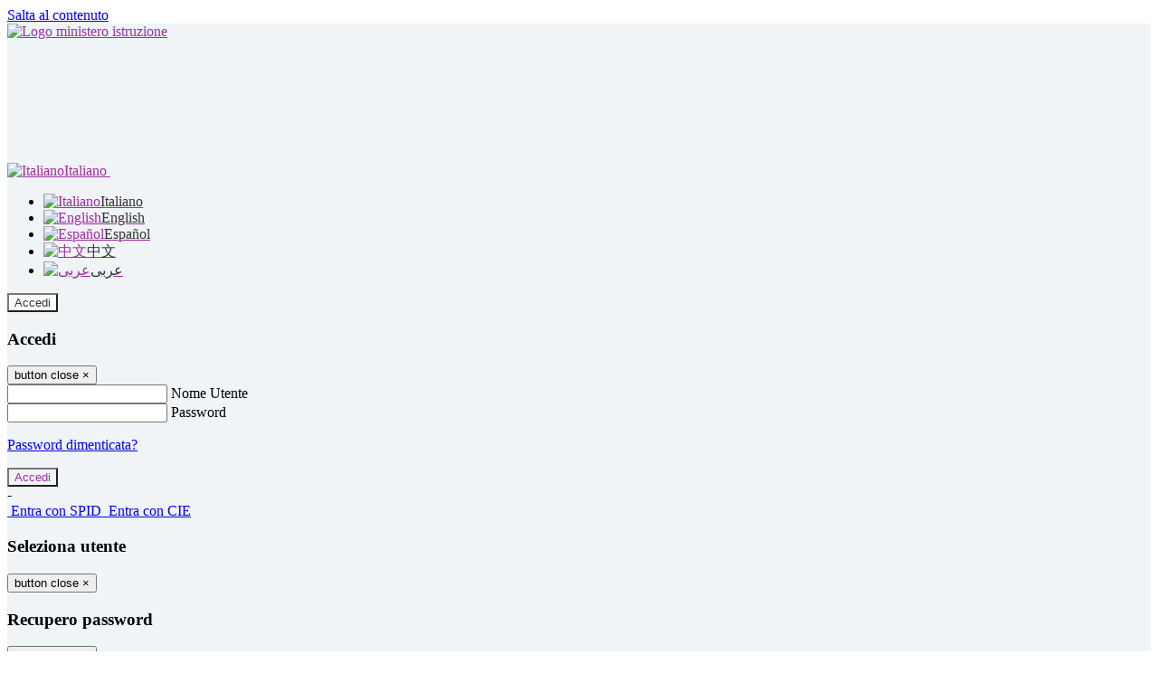

--- FILE ---
content_type: text/html; charset=UTF-8
request_url: https://www.icsanfrancescodassisibiella.it/pagine/orario-provvisorio-scuola-secondaria-di-primo-grado-da-luned-1809-a-venerd-2209
body_size: 36680
content:

<!DOCTYPE html>
<html lang="it">
<head>
<title>Orario provvisorio scuola secondaria di primo grado da lunedì 18/09 a venerdì 22/09 | I.C. San Francesco d&#039;Assisi </title>
<meta http-equiv="Content-Type" content="text/html; charset=UTF-8">
<meta name="viewport" content="width=device-width, initial-scale=1, shrink-to-fit=no">
<meta name="title" content="Orario provvisorio scuola secondaria di primo grado da lunedì 18/09 a venerdì 22/09 | I.C. San Francesco d&#039;Assisi ">
<meta name="description" content="Orario provvisorio scuola secondaria di primo grado da lunedì 18/09 a venerdì 22/09">
<meta name="keywords" content="">
<meta name="pvw-sede_codice" content="BIME0016">
<meta name="category" content="Education">


<meta property="og:locale" content="it">
<meta property="og:type" content="article">
<meta property="og:title" content="Orario provvisorio scuola secondaria di primo grado da lunedì 18/09 a venerdì 22/09">
<meta property="og:description" content="Orario provvisorio scuola secondaria di primo grado da lunedì 18/09 a venerdì 22/09">
<meta property="og:image" content="https://scaling.spaggiari.eu/BIME0016/thumbnail/5927.png&amp;rs=%2FtccTw2MgxYfdxRYmYOB6Pk9jQH5POS%2FquVc8aOi3ns2htM1BhF%2Fr5nAtRVDWvfTyMAZSK1CdbWaDHnglQjglAuFwI5cB%2FVmg%2FuX4At01ifvHVhzR520%2FYme%2BqShUDP%2B9Qj7hNmcQs3PUZ%2B9YD5vdA%3D%3D">



<link rel="icon" href="https://scaling.spaggiari.eu/BIME0016/favicon/5035.png&amp;rs=%2FtccTw2MgxYfdxRYmYOB6AaWDwig7Mjl0zrQBslusFLrgln8v1dFB63p5qTp4dENr3DeAajXnV%2F15HyhNhRR%2FG8iNdqZaJxyUtaPePHkjhBWQioJKGUGZCYSU7n9vRa%2FmjC9hNCI%2BhCFdoBQkMOnT4UzIQUf8IQ%2B8Qm0waioy5M%3D">
<link rel="apple-touch-icon" href="https://scaling.spaggiari.eu/BIME0016/favicon/5035.png&amp;rs=%2FtccTw2MgxYfdxRYmYOB6AaWDwig7Mjl0zrQBslusFLrgln8v1dFB63p5qTp4dENr3DeAajXnV%2F15HyhNhRR%2FG8iNdqZaJxyUtaPePHkjhBWQioJKGUGZCYSU7n9vRa%2FmjC9hNCI%2BhCFdoBQkMOnT4UzIQUf8IQ%2B8Qm0waioy5M%3D">

<link rel="stylesheet" href="/pvw2/css/bootstrap-italia.min.css?v=20260105">
<link rel="stylesheet" href="/pvw2/css/font-awesome.css?v=20260105">
<link rel="stylesheet" href="/pvw2/css/xfonts.css?v=20260105">
<link rel="stylesheet" href="/pvw2/css/common.css?v=20260105">
<link rel="stylesheet" href="/pvw2/css/spid.css?v=20260105">
<link rel="stylesheet" href="/commons/lib/jsx/jQuery/plugins/realperson/jquery.realperson.css?v=20260105">

<style>
body
{
font-family: 'Titillium';
background-color: #FFFFFF;
}



a, a:hover
{
color: #0000EE;
}

.form-check [type="checkbox"]:checked + label::after
{
border-color: #333;
background-color: #333;
color: #fff;
}

.login_bg
{
background-color: #F1F4F6;
}

.login_text, .login_text:hover
{
color: #A12BA1;
}

.logo_bg
{
background-color: #FFFFFF;
}

.logo_text, .logo_text:hover
{
color: #333333;
}

.menu_bg
{
background-color: #A12BA1;
}

.menu_text, .menu_text:hover
{
color: #FFFFFF;
}

.footer_bg
{
background-color: #F1F4F6;
}

.footer_text, .footer_text:hover
{
color: #333333;
}

.primario_text, .primario_text:hover
{
color: #783DC2;
}

.secondario_text, .secondario_text:hover
{
color: #333333;
}


/*===================================================*/
/* Personalizzazione Sfondo Testata / Menù / Footer */
/*=================================================*/

.it-header-wrapper .it-header-slim-wrapper {
background: #F1F4F6;
}

.it-header-slim-wrapper .it-header-slim-wrapper-content a {
color: #A12BA1;
}

.it-header-slim-wrapper .it-header-slim-wrapper-content .modal a {
color: #0000EE;
}

.it-header-slim-wrapper .it-header-slim-wrapper-content a .icon {
fill: #A12BA1;
}

.it-header-wrapper .it-header-center-wrapper {
background-color: #FFFFFF!important;
}

.it-header-center-wrapper .it-header-center-content-wrapper .it-brand-wrapper a {
color: #333333;
}

.it-header-wrapper .it-header-navbar-wrapper {
background: #A12BA1;
}

.navbar .navbar-collapsable .navbar-nav li a.nav-link {
color: #FFFFFF;
}

.navbar .navbar-collapsable .navbar-nav li a.nav-link.dropdown-toggle svg {
fill: #FFFFFF;
}

.it-header-wrapper .it-header-navbar-wrapper .custom-navbar-toggler svg
{
fill: #A12BA1;
}



/*==========================================*/
/* Sezione Footer */
/*==========================================*/

.it-footer .it-footer-main {
background-color: #F1F4F6;
}

.it-footer-main
{
font-family: "Titillium"!important;
color: #333333;
}

.it-footer-main h3{
color: #333333;
}

.it-footer-main a{
color: #333333;
}


/*==========================================*/
/* Login / Social */
/*==========================================*/

.it-header-slim-wrapper .it-header-slim-wrapper-content .header-slim-right-zone .it-access-top-wrapper button {
background: #FFFFFF;
color: #333333;
}

.it-header-slim-wrapper .it-header-slim-wrapper-content .header-slim-right-zone .it-access-top-wrapper input {
background: #FFFFFF;
color: #333333;
}

.it-header-slim-wrapper .it-header-slim-wrapper-content .header-slim-right-zone .it-access-top-wrapper button:hover {
background: #FFFFFF;
}

.it-header-slim-wrapper .it-header-slim-wrapper-content .header-slim-right-zone .link-list-wrapper ul li a span {
color: #333;
}

.it-nav-wrapper .it-header-center-wrapper .it-header-center-content-wrapper .it-right-zone {
color: #333333;
}

.it-nav-wrapper .it-header-center-wrapper .it-header-center-content-wrapper .it-right-zone .it-socials ul .icon {
fill: #333333;
}

.it-nav-wrapper .it-header-center-wrapper .it-header-center-content-wrapper .it-right-zone .it-socials ul li a:hover .icon {
fill: #F1F4F6;
}

img.avatar-profile {
border: 2px solid #FFFFFF;
}

/*==========================================*/
/* Login Modal Form */
/*==========================================*/

.modal-dialog .modal-content .md-form label.active {
color: #F1F4F6;
}

.modal-dialog .modal-content .btn.color-box {
color: #A12BA1;
}

.modal-dialog .modal-content .color-box {
background: #F1F4F6!important;
}

.modal-dialog .modal-content .btn .fab {
color: #F1F4F6!important;
}


/*==========================================*/
/* Logo - Intestazione*/
/*==========================================*/
.it-brand-wrapper .testo_t1, .it-brand-wrapper .testo_t2, .it-brand-wrapper .testo_t3
{
font-family: 'Titillium';
color: #333333;
}


/*==========================================*/
/* Menu di navigazione*/
/*==========================================*/

.it-header-navbar-wrapper .link-list-wrapper ul li a span {
color: #333333!important;
}

.it-header-navbar-wrapper .link-list-wrapper ul li a:hover span {
color: #333333!important;
}

.it-header-wrapper .it-nav-wrapper .it-header-navbar-wrapper.sticky
{
background-color: #A12BA1;
}

.navbar .dropdown-menu
{
background-color: #FFFFFF;
}

.navbar .dropdown-menu::before {
background-color: #FFFFFF;
}


/*==========================================*/
/* Sezione News */
/*==========================================*/

.sezione-notizie .card .card-body h3.card-title {
color: #783DC2;
}

.sezione-notizie a.read-more {
color: #333333;
}

.sezione-notizie .card .card-body h3 a {
color: #783DC2;
}

.sezione-notizie .card .card-body h3 a:hover {
color: #783DC2;
}

.sezione-notizie .card .card-body p {
font-family: "Titillium";
}

.sezione-notizie .card .card-body p {
color: #333333;
}

.sezione-notizie .card:hover
{
outline: 3px solid #0000EE;
}


/*==========================================*/
/* Sezione news a scorrimento */
/*==========================================*/

.sezione-scorrimento .card .card-body h3 a
{
color: #783DC2;
}


/*==========================================*/
/* Widgets */
/*==========================================*/

#amministrativo .sezione-ammin:hover
{
outline: 3px solid #0000EE;
}

.sezione-widgets .widget:hover, .sezione-widgets .widget-servizi:hover
{
outline: 3px solid #0000EE;
}


/*==========================================*/
/* Eventi */
/*==========================================*/

.planning-calendar {
font-family: "Titillium";
}

.planning-day-listed:focus {
background-color: #FFFFFF;
}

.planning-day.planning-day-today {
background-color: #FFFFFF;
}

.latest-news-feed .latest-news-feed-header{
background-color: #F1F4F6;
color: #A12BA1;
}

.latest-news-feed .latest-news-feed-body h3 a,
.latest-news-feed .latest-news-feed-body h3 a:hover{
color: #783DC2;
font-family: "Titillium";
}

.planning-day.planning-day-today .planning-day-num
{
color: #333333;
}

.planning-day.planning-day-listed.focus--mouse .planning-day-num
{
color: #333333;
}

.planning-day.planning-day-listed:focus .planning-day-num
{
color: #333333;
}

/*==========================================*/
/* Back to top */
/*==========================================*/

.back-to-top, .back-to-top:hover {
background: #FFFFFF;
}

.icon-light {
fill: #333333 !important;
}

/*==========================================*/
/* Breadcrumb & Bottone Scarica Visualizza */
/*==========================================*/

.breadcrumb-container .breadcrumb .breadcrumb-item.active a {
color: #783DC2;
}

.breadcrumb-container .breadcrumb .breadcrumb-item a {
color: #333;
}


.btn-warning {
color: #fff!important;
background-color: #F1F4F6;
border-color: #F1F4F6;
}

.btn-warning:hover {
color: #fff!important;
background-color: #3f3e3e;
border-color: #3f3e3e;
}

/*==========================================*/
/* Pagina Semplice */
/*==========================================*/

.contenuto-sito h1
{
color: #783DC2;
}

.contenuto-sito p a {
color: #0000EE;
}

/*==========================================*/
/* Gruppo di Pagine */
/*==========================================*/

.contenuto-sito .section-gruppo-pagina .content-index--menu ul.lv1 li.list-element.lv1>.media {
background-color: #F1F4F6;
color: #A12BA1!important;
border-bottom: 0px;
}

.contenuto-sito .section-gruppo-pagina .content-index--menu ul.lv1 li.list-element.lv1>.media a {
color: #A12BA1!important;
border-bottom: 0px;
}


/*==========================================*/
/* Panoramica */
/*==========================================*/

.contenuto-sito.contenuto-panoramica .section_title
{
background: #A12BA1;
}

.contenuto-sito.contenuto-panoramica h1, .contenuto-sito.contenuto-panoramica p
{
color: #FFFFFF;
}


/*==========================================*/
/* Schede / Servizi */
/*==========================================*/

.contenuto-schede-index .section_title
{
background: #A12BA1;
}

.contenuto-schede-index .section_title h1, .contenuto-schede-index .section_title p
{
color: #FFFFFF;
}


/*==========================================*/
/* News */
/*==========================================*/
.contenuto-sito .pagina .card.card-big .flag-icon{
background: #F1F4F6;
}

.contenuto-sito .pagina .card.border-left-card {
border-left: 5px solid #F1F4F6;
}

.contenuto-sito .pagina .card.card-big .card-body p{
font-family: "Titillium",Geneva,Tahoma,sans-serif;
}


/*==========================================*/
/* Amministrazione / Albo */
/*==========================================*/

.amministrazione-trasparente .indice .categorie li.categorie-item.titolo_trasparenza {
background-color: #F1F4F6!important;
}

.amministrazione-trasparente .indice .categorie li.categorie-item.titolo_trasparenza label{
color: #A12BA1!important;
}

.amministrazione-trasparente .indice .categorie li.categorie-item.oggetto_trasparenza a{
color: #783DC2;
}

.badge-light{
color: #A12BA1;
background-color: #F1F4F6;
}

/* Colonna DX*/

.amministrazione-trasparente .trasparenza-content .tabella-ricerca .search-table2 button{
border: 1px solid #ddd;
background: #fff;
}

.amministrazione-trasparente .trasparenza-content #box-search {
border: 1px solid #ddd;
background: #fff;
}

.amministrazione-trasparente .trasparenza-content #box-categoria {
border: 1px solid #ddd;
background: #fff;
}

.amministrazione-trasparente .trasparenza-content #box-search .form_sez_trasparenza {
color: #767676!important;
}

.amministrazione-trasparente .trasparenza-content #box-categoria .select_trasparenza {
color: #333333;
}


/*==========================================*/
/* Pagina Speciale 1 */
/*==========================================*/

.tabella-standard #testata-tabella, .tabella-standard2 #testata-tabella
{
background:#F1F4F6;
color:#A12BA1;
}

table .odd{
background:#f9f9f9;
}
table .even{
background:#eee;
}

.tabella #testata-tabella{
background:#F1F4F6;
color:white;
}

.tabella td, .tabella th{
border: 1px solid #fff;
}

span.orari-precise {
color: #333;
}

span.docente-attivo {
color: #333;
}

#serbatoio-pon #testata-serbatoio {
background:#F1F4F6;
color:white;
}

#serbatoio-pon td, #serbatoio-pon th{
border: 1px solid #ccc;
}

/*==========================================*/
/* Pagina Speciale 2: Galleria Video; */
/*==========================================*/

.contenuto-sito .boxvideo {
background-color: #eee;
}

.contenuto-sito .box-video{
background: #fff;
box-shadow: 0 1px 1px rgba(0, 0, 0, 0.15);
}

.video-card-slide .it-video-card-slide {
border: 1px solid #e3e4e6;
}

.video-card-slide .it-video-card-slide .owl-nav button{
background-color: #F1F4F6;
color: #fff;
}

.video-card-slide .it-video-card-slide .owl-dots .owl-dot {
background: #F1F4F6;
}

/*==========================================*/
/* Pagina Speciale 3: Contatti */
/*==========================================*/

.sezione-contatti {
border: 1px solid #e3e3e3;
background-color: #f5f5f5;
}

.sezione-contatti .contact-dati .unico-info p{
color: #783DC2;
}

.sezione-contatti .contact-dati .unico-info a{
color: #000;
}

.sezione-contatti .card:after {
background-color: #fff;
}

.sezione-contatti .title-contact h3 {
color: #783DC2;
}

.sezione-contatti .form-group .input-group-text {
color: #495057;
background-color: #e9ecef;
border: 1px solid #ced4da;
border-radius: .25rem;
}

.sezione-contatti .form-group .input-group input {
border-top: 1px solid #f5f5f5;
}

.sezione-contatti .card-body .send-button .btn-rounded {
color: #333333;
background-color: #FFFFFF;
}

/* ---------------------------*/

.sezione-informazione-scuola {
border: 1px solid #e3e3e3;
background-color: #f5f5f5;
}

.sezione-informazione-scuola #tabelle-orari {
background-color: #fff;
}

.sezione-informazione-scuola #tabelle-orari td {
border: 1px solid#ccc;
}

.sezione-informazione-scuola .nota-bene a {
color: #783DC2;
}


/*==========================================*/
/* Varie */
/*==========================================*/

.rssmaintitle
{
background-color: #F1F4F6;
color: #A12BA1;
}

.rsstitle
{
color: #783DC2;
}

.rsstext
{
color: #333333;
}

:focus:not(.focus--mouse):not([data-focus-mouse="true"]) {
border-color: #0000EE !important;
box-shadow: 0 0 0 2px #0000EE !important;
outline: 0 !important;
}


/*==========================================*/
/* MEDIA QUERIES */
/*==========================================*/

@media (max-width: 1200px) and (min-width: 992px){

}

@media (max-width: 991px) and (min-width: 768px){
.it-header-wrapper .it-header-navbar-wrapper {
background: none;
color: #A12BA1;
}

img.avatar-profile {
border: 2px solid #FFFFFF;
}

.navbar .navbar-collapsable .menu-wrapper {
background-color: #A12BA1;
}

.navbar .navbar-collapsable .navbar-nav li a.nav-link {
color: #FFFFFF;
}

.it-header-navbar-wrapper .link-list-wrapper ul li h3 {
color: #FFFFFF;
}

.navbar .navbar-collapsable .navbar-nav li a.nav-link.dropdown-toggle svg {
fill: #FFFFFF;
}

.it-header-navbar-wrapper .link-list-wrapper ul li a span {
color: #333333!important;
}

.it-header-navbar-wrapper .link-list-wrapper ul li a:hover span {
color: #333333!important;
}

.amministrazione-trasparente .trasparenza-content #box-categoria .select_trasparenza {
color: #333333;
}
}

@media (max-width: 767px) and (min-width: 408px){
}

@media (max-width: 767px){
.it-header-wrapper .it-header-navbar-wrapper {
background: none;
color: #A12BA1;
}

img.avatar-profile {
border: 2px solid #FFFFFF;
}

.navbar .navbar-collapsable .menu-wrapper {
background-color: #A12BA1;
}

.navbar .navbar-collapsable .navbar-nav li a.nav-link {
color: #FFFFFF;
}


.it-header-navbar-wrapper .link-list-wrapper ul li h3 {
color: #FFFFFF;
}

.navbar .navbar-collapsable .navbar-nav li a.nav-link.dropdown-toggle svg {
fill: #FFFFFF;
}

.it-header-navbar-wrapper .link-list-wrapper ul li a span {
color: #333333!important;
}

.it-header-navbar-wrapper .link-list-wrapper ul li a:hover span {
color: #333333!important;
}

.video-card-slide .it-video-card-slide {
border: 1px solid #e3e4e6;
}
}
</style>




<link rel="stylesheet" href="/pvw2/css/fotorama.css">





<style>
@media (max-width: 767px){

.it-header-center-content-wrapper img.logo_scuola {

width: 100%;
}
}
</style>






<!-- matomo:na -->

</head>


<body>
<a class="skip-link screen-reader-text" href="#maincontent">Salta al contenuto</a>
<header class="it-header-wrapper">
<div class="it-header-slim-wrapper">
<div class="container">
<div class="row">
<div class="col-12">
<div class="it-header-slim-wrapper-content">
<div class="nav-mobile">

<a href="https://www.miur.gov.it/" target="_blank" title="Link ministero istruzione"><img src="/pvw2/img/logo-ministero-black.png" class="img-ministero" alt="Logo ministero istruzione"></a>


</div>
<!-- Sezione Autenticazione / Scelta Lingua -->
<div class="header-slim-right-zone">
<!-- multilang space -->

<div class="nav-item dropdown">
<a class="nav-link dropdown-toggle" href="#" data-toggle="dropdown" aria-expanded="false">
<img src="/pvw2/img/langs/it.png" alt="Italiano" class="lang-icon"><span class="d-none d-md-block ml-1" aria-hidden="true">Italiano</span>
<svg class="icon d-none d-lg-block">
<use xlink:href="/pvw2/img/sprite.svg#it-expand"></use>
</svg>
</a>
<div class="dropdown-menu">
<div class="row">
<div class="col-12">
<div class="link-list-wrapper">
<ul class="link-list">

<li>
<a class="list-item language_select active" href="#" data-lang="it">
<img src="/pvw2/img/langs/it.png" alt="Italiano" class="lang-icon"><span class="ml-1" aria-hidden="true">Italiano</span>
</a>
</li>


<li>
<a class="list-item language_select " href="#" data-lang="en">
<img src="/pvw2/img/langs/en.png" alt="English" class="lang-icon"><span class="ml-1" aria-hidden="true">English</span>
</a>
</li>


<li>
<a class="list-item language_select " href="#" data-lang="es">
<img src="/pvw2/img/langs/es.png" alt="Español" class="lang-icon"><span class="ml-1" aria-hidden="true">Español</span>
</a>
</li>


<li>
<a class="list-item language_select " href="#" data-lang="zh">
<img src="/pvw2/img/langs/zh.png" alt="中文" class="lang-icon"><span class="ml-1" aria-hidden="true">中文</span>
</a>
</li>


<li>
<a class="list-item language_select " href="#" data-lang="ar">
<img src="/pvw2/img/langs/ar.png" alt="عربى" class="lang-icon"><span class="ml-1" aria-hidden="true">عربى</span>
</a>
</li>


</ul>
</div>
</div>
</div>
</div>
</div>


<div class="it-access-top-wrapper">

<button class="btn btn-primary btn-sm" data-toggle="modal" data-target="#LoginModalForm"><i aria-hidden="true" class="fa fa-user-circle"></i> Accedi</button>


</div>
</div>

<!-- Modal cerca -->

<div class="modal fade" id="searchModal" tabindex="-1" role="dialog" aria-labelledby="searchModalTitle" style="display: none;" aria-hidden="true">
<div class="modal-dialog" role="document">
<div class="modal-content">
<form role="search" action="/cerca">
<div class="modal-header-fullsrc">
<div class="container">
<div class="row">
<div class="col-11">
<h2 class="modal-title" id="searchModalTitle">
Cerca
</h2>
</div>
<div class="col-1 pt-xl-3 pt-2">
<button type="button" class="close" data-dismiss="modal" aria-label="Chiudi ricerca" aria-hidden="false">
<svg class="icon">
<use xlink:href="/pvw2/img/sprite.svg#it-close-big"></use>
</svg>
</button>
</div>
</div>
</div>
</div>
<div class="modal-body-search">
<div class="container">
<div class="row" aria-hidden="false">
<div class="col-lg-12 col-md-12 col-sm-12">
<div class="form-group">
<div class="input-group">
<label for="cerca-txt" class="sr-only active">Cerca</label>
<input type="hidden" name="tipo" value="cerca">
<input type="text" name="cerca_sito" class="form-control" id="cerca-txt" placeholder="Cerca nel sito" data-element="search-modal-input">
<div class="input-group-append">
<button type="submit" class="btn btn-secondary mt-2" data-element="search-submit">Cerca</button>
</div>
</div>
</div>
</div>
</div>
<div class="row">
<div class="col-12">

</div>
</div>
</div>
</div>
</form>
</div>
</div>
</div>


<!-- /Modal cerca -->

<!-- Modal Login -->
<div class="modal fade" id="LoginModalForm" tabindex="-1" role="dialog" aria-labelledby="myModalLabel" aria-hidden="true">
<div class="modal-dialog" role="document">
<div class="modal-content login-form">
<div class="modal-testata text-center">
<h3 class="modal-title w-100 dark-grey-text font-weight-bold my-3" id="myModalLabel"><strong>Accedi</strong></h3>
<button type="button" class="close" data-dismiss="modal" aria-label="Close"><span class="sr-only">button close</span>
<span aria-hidden="true">&times;</span>
</button>
</div>
<div class="modal-body mx-4">
<div class="md-form mb-5">
<input type="email" id="accedi-mail" class="form-control validate">
<label data-error="wrong" data-success="right" for="accedi-mail">Nome Utente</label>
</div>
<div class="md-form pb-3">
<input type="password" id="accedi-pwd" class="form-control validate">
<label data-error="wrong" data-success="right" for="accedi-pwd">Password</label>
<p class="font-small color-text d-flex justify-content-end"><a href="#" class="color-text ml-1 pwd-reset">Password dimenticata?</a></p>
</div>
<div class="md-form pb-1">
<div class="alert alert-danger accedi-error d-none" role="alert">

</div>
</div>
<div class="text-center mb-3">
<input type="button" value="Accedi" class="btn color-box btn-block btn-rounded z-depth-1a btn-accedi"/>
</div>
<div class="text-center mb-3">
-
</div>
<div class="text-center mb-3">
<a href="#" class="spid_btn italia-it-button italia-it-button-size-m button-spid" aria-haspopup="true" aria-expanded="false"
onclick="window.location.href='https://web.spaggiari.eu/home/app/default/loginsp.php?act=spidLoginPV&custcode=BIME0016&fin=https%3A%2F%2Fwww.icsanfrancescodassisibiella.it%2Fpvw2%2Fapp%2Fdefault%2Fpvwauthspid.php%3Fact%3DloginSPID%26rel%3DaHR0cHM6Ly93d3cuaWNzYW5mcmFuY2VzY29kYXNzaXNpYmllbGxhLml0L3BhZ2luZS9vcmFyaW8tcHJvdnZpc29yaW8tc2N1b2xhLXNlY29uZGFyaWEtZGktcHJpbW8tZ3JhZG8tZGEtbHVuZWQtMTgwOS1hLXZlbmVyZC0yMjA5'">
<span class="italia-it-button-icon">
<img src="/home/img/spid_btn/spid-ico-circle-bb.svg" onerror="this.src='/home/img/spid_btn/spid-ico-circle-bb.png'; this.onerror=null;" alt="" />
</span>
<span class="italia-it-button-text">Entra con SPID</span>
</a>
<a href="#" class="spid_btn italia-it-button italia-it-button-size-m button-spid" aria-haspopup="true" aria-expanded="false"
onclick="window.location.href='https://web.spaggiari.eu/home/app/default/loginsp.php?act=spidLoginPV&custcode=BIME0016&fin=https%3A%2F%2Fwww.icsanfrancescodassisibiella.it%2Fpvw2%2Fapp%2Fdefault%2Fpvwauthspid.php%3Fact%3DloginSPID%26rel%3DaHR0cHM6Ly93d3cuaWNzYW5mcmFuY2VzY29kYXNzaXNpYmllbGxhLml0L3BhZ2luZS9vcmFyaW8tcHJvdnZpc29yaW8tc2N1b2xhLXNlY29uZGFyaWEtZGktcHJpbW8tZ3JhZG8tZGEtbHVuZWQtMTgwOS1hLXZlbmVyZC0yMjA5'">
<span class="italia-it-button-icon">
<img src="/home/img/cie-graphics-master/SVG/Logo_CIE_ID.svg" onerror="this.src='/home/img/cie-graphics-master/PNG/entra con cie.png'; this.onerror=null;" alt="" />
</span>
<span class="italia-it-button-text">Entra con CIE</span>
</a>
</div>
</div>
</div>
</div>
</div>
<!-- /Modal Login -->

<!-- Modal selezione utente -->
<div class="modal fade" id="UserSelectModalForm" tabindex="-1" role="dialog" aria-labelledby="myModalLabel2" aria-hidden="true">
<div class="modal-dialog" role="document">
<div class="modal-content login-form">
<div class="modal-testata text-center">
<h3 class="modal-title w-100 dark-grey-text font-weight-bold my-3" id="myModalLabel2"><strong>Seleziona utente</strong></h3>
<button type="button" class="close" data-dismiss="modal" aria-label="Close"><span class="sr-only">button close</span>
<span aria-hidden="true">&times;</span>
</button>
</div>
<div class="modal-body mx-4">

</div>
</div>
</div>
</div>
<!-- /Modal selezione utente -->

<!-- Modal pwd dimenticata -->
<div class="modal fade" id="ForgotPwdModalForm" tabindex="-1" role="dialog" aria-labelledby="myModalLabel3" aria-hidden="true">
<div class="modal-dialog" role="document">
<div class="modal-content login-form">
<div class="modal-testata text-center">
<h3 class="modal-title w-100 dark-grey-text font-weight-bold my-3" id="myModalLabel3"><strong>Recupero password</strong></h3>
<button type="button" class="close" data-dismiss="modal" aria-label="Close"><span class="sr-only">button close</span>
<span aria-hidden="true">&times;</span>
</button>
</div>
<div class="modal-body mx-4">
<form id="pvw-reminder-form">
<div class="md-form pb-3">
<input type="email" id="forgot-mail" name="eml" class="form-control validate">
<label data-error="wrong" data-success="right" for="forgot-mail">E-mail</label>
<small>Verrà inviato un messaggio all'indirizzo indicato con le istruzioni necessarie.</small><br><br>
<small>Non hai una e-mail associata al nome utente? Effettua il reset della password tramite la
<a href="https://web.spaggiari.eu" target="_blank">Login Spaggiari</a></small>
</div>
<div class="md-form pb-1">
<input type="text" name="captcha" class="captcha" placeholder="Codice di controllo">
</div>
<div class="md-form pb-1">
<div class="alert alert-success reset-success d-none" role="alert">
E-mail inviata, si prega di controllare la casella di posta elettronica!
</div>
</div>
<div class="md-form pb-1">
<div class="alert alert-danger reset-error d-none" role="alert">

</div>
</div>
<div class="text-center mb-3">
<input type="hidden" value="akRSPWRQ" name="a">
<input type="button" value="Invia" class="btn color-box btn-block btn-rounded z-depth-1a btn-reminder"/>
</div>
</form>
</div>
</div>
</div>
</div>
<!-- /Modal pwd dimenticata -->

<!-- Modal vari -->
<div class="modal fade" tabindex="-1" role="dialog" id="error-modal" data-backdrop="static" data-keyboard="false">
<div class="modal-dialog modal-dialog-centered" role="document">
<div class="modal-content">
<div class="modal-header">
<span class="modal-title"><strong>Errore</strong></span>
</div>
<div class="modal-body">
<div class="row">
<div class="col-12 text-center mt-1">
<i aria-hidden="true" class="fas fa-times-circle error-modal-icon"></i>
<p class="error-modal-text text-center mt-2 mb-0"></p>
</div>
</div>
</div>
<div class="modal-footer">
<button type="button" class="btn btn-secondary btn-azione" data-dismiss="modal">Chiudi</button>
</div>
</div>
</div>
</div>
<div class="modal fade" tabindex="-1" role="dialog" id="ok-modal" data-backdrop="static" data-keyboard="false">
<div class="modal-dialog modal-dialog-centered" role="document">
<div class="modal-content">
<div class="modal-header">
<span class="modal-title"><strong>Successo</strong></span>
</div>
<div class="modal-body">
<div class="row">
<div class="col-12 text-center mt-1">
<i aria-hidden="true" class="fas fa-check-circle ok-modal-icon"></i>
<p class="ok-modal-text text-center mt-2 mb-0"></p>
</div>
</div>
</div>
<div class="modal-footer">
<button type="button" class="btn btn-secondary btn-azione" data-dismiss="modal">Chiudi</button>
</div>
</div>
</div>
</div>
<div class="modal fade" tabindex="-1" role="dialog" id="info-modal" data-backdrop="static" data-keyboard="false">
<div class="modal-dialog modal-dialog-centered" role="document">
<div class="modal-content">
<div class="modal-header">
<span class="modal-title"><strong>Informazione</strong></span>
</div>
<div class="modal-body">
<div class="row">
<div class="col-12 text-center mt-1">
<i aria-hidden="true" class="fas fa-info-circle info-modal-icon"></i>
<p class="info-modal-text text-center mt-2 mb-0"></p>
</div>
</div>
</div>
<div class="modal-footer">
<button type="button" class="btn btn-secondary btn-azione" data-dismiss="modal">Chiudi</button>
</div>
</div>
</div>
</div>
<div class="modal fade" tabindex="-1" role="dialog" id="loading-modal" data-backdrop="static" data-keyboard="false">
<div class="modal-dialog modal-dialog-centered" role="document">
<div class="modal-content">
<div class="modal-header">
<span class="modal-title" style="font-weight:bold">Attendere...</span>
</div>
<div class="modal-body">
<div class="row">
<div class="col-12 text-center py-5 px-5">
<div class="d-flex justify-content-center">
<div class="spinner-border" role="status"></div>
</div>
Attendere il completamento dell'operazione...
</div>
</div>
</div>
</div>
</div>
</div>
<div class="modal fade" id="sp-event-modal" tabindex="-1" role="dialog" aria-hidden="true">
<div class="modal-dialog modal-xl" role="document">
<div class="modal-content">
<div class="modal-body mx-4">

</div>
<div class="modal-footer">
<div class="btn-modal-fixed-top-right">
<button type="button" class="btn btn-outline-secondary btn-modal-close" data-dismiss="modal" data-tooltip="tooltip" title="Chiudi">
<span class="sr-only">Chiudi</span>
<svg class="icon">
<use xlink:href="/pvw2/img/sprite.svg#it-close-big"></use>
</svg>
</button>
</div>
</div>
</div>
</div>
</div>
<div class="modal fade" id="content-modal" tabindex="-1" role="dialog" aria-hidden="true">
<div class="modal-dialog modal-xl" role="document">
<div class="modal-content">
<div class="modal-body">

</div>
<div class="modal-footer">
<div class="btn-modal-fixed-top-right">
<button type="button" class="btn btn-outline-secondary btn-modal-close" data-dismiss="modal" data-tooltip="tooltip" title="Chiudi">
<span class="sr-only">Chiudi</span>
<svg class="icon">
<use xlink:href="/pvw2/img/sprite.svg#it-close-big"></use>
</svg>
</button>
</div>
</div>
</div>
</div>
</div>
<!-- /Modal vari -->
</div>
</div>
</div>
</div>
</div>
<div class="it-nav-wrapper">
<div class="it-header-center-wrapper">
<div class="container">
<div class="row">
<div class="col-12">
<div class="it-header-center-content-wrapper">
<div class="it-brand-wrapper">
<a href="/" title="Torna alla homepage">

<div>
<span class="media">
<img class="align-self-center logo_scuola" src="https://scaling.spaggiari.eu/BIME0016/logo/5039.png&amp;rs=%2FtccTw2MgxYfdxRYmYOB6HjkoZcUOGTiYi6QRxuVV5sOGTp63rmnr%2BRTYVh7%2BFO%2FGwXtspJHA9p4BXfBXCcE%2BNfMTv1f63V8Ma7anOoEpmr1vY686jQADlCXWoD41fhLPKDeb5KzEXlN3xj5VLED2HK76ruGkCrzhAMWUaH%2BXdg%3D" alt="I.C. San Francesco d&#039;Assisi ">

</span>
</div>


</a>
</div>
<div class="it-right-zone">
<div class="it-search-wrapper">
<div class="hidden-xs search" style="float:right;">
<div class="pull-right">
<span class="input-group-btn">
<button class="btn-search search-link rounded-icon" type="button" data-toggle="modal" data-target="#searchModal" aria-label="Apri ricerca" data-element="search-modal-button">
<svg class="icon">
<use xlink:href="/pvw2/img/sprite.svg#it-search"></use>
</svg>
</button>
</span>
</div>
</div>
</div>
</div>
</div>
</div>
</div>
</div>
</div>


<div id="navigation-bar" class="it-header-navbar-wrapper">
<div class="container">
<div class="row">
<div class="col-12">
<nav class="navbar navbar-expand-lg has-megamenu" aria-label="Menu principale">
<button class="custom-navbar-toggler" type="button" aria-controls="nav10" aria-expanded="false" aria-label="Toggle navigation" data-target="#nav10">
<svg class="icon">
<use xlink:href="/pvw2/img/sprite.svg#it-burger"></use>
</svg>
</button>
<div class="navbar-collapsable" id="nav10">
<div class="overlay"></div>
<div class="close-div sr-only">
<button class="btn close-menu" type="button"><span class="it-close"></span>close</button>
</div>
<div class="menu-wrapper">
<ul class="navbar-nav" data-element="menu">

<li class="nav-item dropdown">
<a class="nav-link dropdown-toggle" href="#" data-toggle="dropdown" aria-expanded="false">
<span>La Scuola</span>
<svg class="icon icon-xs">
<use xlink:href="/pvw2/img/sprite.svg#it-expand"></use>
</svg>
</a>

<div class="dropdown-menu">
<div class="link-list-wrapper">
<ul class="link-list" data-element="custom-submenu">

<li>
<a class="list-item" href="/pagine/chi-siamo" target="_self" >
<span>Chi Siamo</span>
</a>
</li>


<li>
<a class="list-item" href="/pagine/il-dirigente-scolastico" target="_self" >
<span>Il Dirigente Scolastico</span>
</a>
</li>


<li>
<a class="list-item" href="/pagine/organigramma" target="_self" >
<span>Organigramma</span>
</a>
</li>


<li>
<a class="list-item" href="/pagine/organigramma-sicurezza" target="_self" >
<span>Organigramma sicurezza</span>
</a>
</li>


<li>
<a class="list-item" href="/pagine/team-per-linnovazione-digitale" target="_self" >
<span>Team per l&#039;Innovazione Digitale</span>
</a>
</li>


<li>
<a class="list-item" href="/pagine/consiglio-distituto" target="_self" >
<span>Consiglio d&#039;Istituto</span>
</a>
</li>


<li>
<a class="list-item" href="/pagine/consigli-di-intersezione-di-interclasse-e-di-classe-1" target="_self" >
<span>Consigli di Intersezione, Interclasse, Classe</span>
</a>
</li>


<li>
<a class="list-item" href="/pagine/sedi-scolastiche" target="_self" >
<span>Sedi Scolastiche</span>
</a>
</li>


<li>
<a class="list-item" href="/pagine/ptof---piano-triennale-dellofferta-formativa" target="_self" >
<span>PTOF - Piano Triennale dell&#039;Offerta Formativa</span>
</a>
</li>


<li>
<a class="list-item" href="/pagine/pnsd" target="_self" >
<span>PNSD</span>
</a>
</li>


<li>
<a class="list-item" href="/pagine/regolamento-distituto" target="_self" >
<span>Regolamento d&#039;Istituto</span>
</a>
</li>


<li>
<a class="list-item" href="/pagine/calendario-scolastico-regionale" target="_self" >
<span>Calendario Scolastico Regionale</span>
</a>
</li>


</ul>
</div>
</div>
</li>


<li class="nav-item dropdown">
<a class="nav-link dropdown-toggle" href="#" data-toggle="dropdown" aria-expanded="false">
<span>Offerta formativa</span>
<svg class="icon icon-xs">
<use xlink:href="/pvw2/img/sprite.svg#it-expand"></use>
</svg>
</a>

<div class="dropdown-menu">
<div class="link-list-wrapper">
<ul class="link-list" data-element="custom-submenu">

<li>
<a class="list-item" href="/pagine/attivit" target="_self" >
<span>Attività</span>
</a>
</li>


<li>
<a class="list-item" href="/pagine/corsi-di-aggiornamentoformazione" target="_self" >
<span>Corsi di Aggiornamento/Formazione</span>
</a>
</li>


<li>
<a class="list-item" href="/pagine/eventi" target="_self" >
<span>Eventi</span>
</a>
</li>


<li>
<a class="list-item" href="/pagine/elenco-siti-tematici" target="_self" >
<span>Elenco Siti Tematici</span>
</a>
</li>


<li>
<a class="list-item" href="/pagine/orientamento" target="_self" >
<span>Orientamento</span>
</a>
</li>


</ul>
</div>
</div>
</li>


<li class="nav-item dropdown">
<a class="nav-link dropdown-toggle" href="#" data-toggle="dropdown" aria-expanded="false">
<span>Area studenti</span>
<svg class="icon icon-xs">
<use xlink:href="/pvw2/img/sprite.svg#it-expand"></use>
</svg>
</a>

<div class="dropdown-menu">
<div class="link-list-wrapper">
<ul class="link-list" data-element="custom-submenu">

<li>
<a class="list-item" href="/pagine/materiali" target="_self" >
<span>Materiali</span>
</a>
</li>


<li>
<a class="list-item" href="/pagine/siti" target="_self" >
<span>Siti d&#039;Interesse</span>
</a>
</li>


</ul>
</div>
</div>
</li>


<li class="nav-item dropdown">
<a class="nav-link dropdown-toggle" href="#" data-toggle="dropdown" aria-expanded="false">
<span>Area famiglie</span>
<svg class="icon icon-xs">
<use xlink:href="/pvw2/img/sprite.svg#it-expand"></use>
</svg>
</a>

<div class="dropdown-menu">
<div class="link-list-wrapper">
<ul class="link-list" data-element="custom-submenu">

<li>
<a class="list-item" href="/pagine/libri-di-testo" target="_self" >
<span>Libri di Testo</span>
</a>
</li>


<li>
<a class="list-item" href="/pagine/materiale-scolastico" target="_self" >
<span>Materiale Scolastico</span>
</a>
</li>


<li>
<a class="list-item" href="/pagine/modulistica-famiglie" target="_self" >
<span>Modulistica (da stampare)</span>
</a>
</li>


<li>
<a class="list-item" href="/pagine/modulistica-famiglie-da-compilare-online" target="_self" >
<span>Modulistica (da compilare online)</span>
</a>
</li>


<li>
<a class="list-item" href="/comunicati" target="_self" >
<span>Circolari/Comunicazioni</span>
</a>
</li>


<li>
<a class="list-item" href="/pagine/iscrizioni-2" target="_self" >
<span>Iscrizioni</span>
</a>
</li>


</ul>
</div>
</div>
</li>


<li class="nav-item dropdown">
<a class="nav-link dropdown-toggle" href="#" data-toggle="dropdown" aria-expanded="false">
<span>Area docenti/ATA</span>
<svg class="icon icon-xs">
<use xlink:href="/pvw2/img/sprite.svg#it-expand"></use>
</svg>
</a>

<div class="dropdown-menu">
<div class="link-list-wrapper">
<ul class="link-list" data-element="custom-submenu">

<li>
<a class="list-item" href="/pagine/modulistica-personale-1" target="_self" >
<span>Modulistica (da stampare)</span>
</a>
</li>


<li>
<a class="list-item" href="/pagine/modulistica-docenti-e-ata-da-compilare-online" target="_self" >
<span>Modulistica (da compilare online)</span>
</a>
</li>


<li>
<a class="list-item" href="/comunicati" target="_self" >
<span>Circolari/Comunicazioni</span>
</a>
</li>


<li>
<a class="list-item" href="/pagine/graduatorie" target="_self" >
<span>Graduatorie</span>
</a>
</li>


<li>
<a class="list-item" href="/pagine/albo-sindacale" target="_self" >
<span>Albo Sindacale</span>
</a>
</li>


<li>
<a class="list-item" href="/pagine/inclusione" target="_self" >
<span>Inclusione (circolari, normativa, comunicazioni)</span>
</a>
</li>


</ul>
</div>
</div>
</li>


<li class="nav-item dropdown">
<a class="nav-link dropdown-toggle" href="#" data-toggle="dropdown" aria-expanded="false">
<span>Progetti</span>
<svg class="icon icon-xs">
<use xlink:href="/pvw2/img/sprite.svg#it-expand"></use>
</svg>
</a>

<div class="dropdown-menu">
<div class="link-list-wrapper">
<ul class="link-list" data-element="custom-submenu">

<li>
<a class="list-item" href="/pagine/pon---fondi-strutturali-europei" target="_self" >
<span>P.O.N. Fonsi Strutturali</span>
</a>
</li>


</ul>
</div>
</div>
</li>


<li class="nav-item">
<a class="nav-link" href="/amministrazione-trasparente" target="_self">
<span>Amministrazione trasparente</span>
</a>
</li>


<li class="nav-item">
<a class="nav-link" href="/albo-online" target="_self">
<span>Albo pretorio</span>
</a>
</li>


<li class="nav-item">
<a class="nav-link" href="/pagine/manuali-e-modelli" target="_self">
<span>Manuali e modelli</span>
</a>
</li>


<li class="nav-item">
<a class="nav-link" href="/pagine/biblioteca" target="_self">
<span>Biblioteca d&#039;Istituto</span>
</a>
</li>


<li class="nav-item">
<a class="nav-link" href="/pagine/contatti" target="_self">
<span>Contatti</span>
</a>
</li>


<li class="nav-item">
<a class="nav-link" href="/pagine/progetti-del-piano-di-ripresa-pnrr" target="_self">
<span>P.N.R.R.</span>
</a>
</li>


<li class="nav-item dropdown">
<a class="nav-link dropdown-toggle" href="#" data-toggle="dropdown" aria-expanded="false">
<span>Interpelli</span>
<svg class="icon icon-xs">
<use xlink:href="/pvw2/img/sprite.svg#it-expand"></use>
</svg>
</a>

<div class="dropdown-menu">
<div class="link-list-wrapper">
<ul class="link-list" data-element="custom-submenu">

<li>
<a class="list-item" href="/pagine/interpelli-as-2022025" target="_self" >
<span>Interpelli a.s. 2024/2025</span>
</a>
</li>


<li>
<a class="list-item" href="/pagine/interpelli-as-20252026" target="_self" >
<span>Interpelli a.s. 2025/2026</span>
</a>
</li>


</ul>
</div>
</div>
</li>


<li class="nav-item">
<a class="nav-link" href="/pagine/lotta-e-contrasto-al-bullismo-e-al-cyberbullismo" target="_self">
<span>Bullismo/Cyberbullismo</span>
</a>
</li>


<li class="nav-item">
<a class="nav-link" href="/pagine/erasmus-1" target="_self">
<span>Erasmus+</span>
</a>
</li>


<li class="nav-item">
<a class="nav-link" href="/pagine/accessibilit" target="_self">
<span>Accessibilità</span>
</a>
</li>


<li class="nav-item">
<a class="nav-link" href="/archivio-news" target="_self">
<span>Archivio News</span>
</a>
</li>


</ul>
<div class="it-search-wrapper">
<div class="hidden-desk search" style="float:left;">
<div class="pull-right">
<form class="navbar-right" role="search" action="/cerca">
<div class="input-group search-shadow">
<label for="cerca-mobile" class="sr-only">Campo di ricerca per le pagine del sito</label>
<input type="hidden" name="tipo" value="cerca">
<input id="cerca-mobile" type="text" name="cerca_sito" class="form-control" placeholder="Cerca nel sito">
<span class="input-group-btn">
<button class="btn-search search-link rounded-icon" type="submit">
<svg class="icon">
<use xlink:href="/pvw2/img/sprite.svg#it-search"></use>
</svg>
</button>
</span>
</div>
</form>
</div>
</div>
</div>
</div>
</div>
</nav>
</div>
</div>
</div>
</div>


</div>
</header>


<main class="container pb-4 px-4 sfondo-pagina" id="maincontent">


<nav class="breadcrumb-container" aria-label="Percorso di navigazione">
<ol class="breadcrumb flex-wrap" data-element="breadcrumb">

<li class="breadcrumb-item">
<a href="/">Home</a>
<span class="separator">&gt;</span>
</li>


<li class="breadcrumb-item">
<a href="/panoramica/Novit%C3%A0">Novità</a>
<span class="separator">&gt;</span>
</li>


<li class="breadcrumb-item">
<a href="/archivio-news">Le notizie</a>
<span class="separator">&gt;</span>
</li>


<li class="breadcrumb-item">
Orario provvisorio scuola secondaria di primo grado da lunedì 18/09 a venerdì 22/09
</li>


</ol>
</nav>


<section class="contenuto-sito">
<div class="row">
<div class="col-12">
<h1>Orario provvisorio scuola secondaria di primo grado da lunedì 18/09 a venerdì 22/09</h1>
</div>
</div>

<div class="row sezione-carosello mb-3">
<div class="col-12">
<div id="carousel-pagina" class="carousel slide carousel-fade" data-ride="carousel">
<ol class="carousel-indicators">

<li data-target="#carousel-example" data-slide-to="0" class="active"></li>


<li data-target="#carousel-example" data-slide-to="1" class=""></li>


<li data-target="#carousel-example" data-slide-to="2" class=""></li>


<li data-target="#carousel-example" data-slide-to="3" class=""></li>


<li data-target="#carousel-example" data-slide-to="4" class=""></li>


<li data-target="#carousel-example" data-slide-to="5" class=""></li>


<li data-target="#carousel-example" data-slide-to="6" class=""></li>


<li data-target="#carousel-example" data-slide-to="7" class=""></li>


<li data-target="#carousel-example" data-slide-to="8" class=""></li>


<li data-target="#carousel-example" data-slide-to="9" class=""></li>


<li data-target="#carousel-example" data-slide-to="10" class=""></li>


<li data-target="#carousel-example" data-slide-to="11" class=""></li>


<li data-target="#carousel-example" data-slide-to="12" class=""></li>


<li data-target="#carousel-example" data-slide-to="13" class=""></li>


<li data-target="#carousel-example" data-slide-to="14" class=""></li>


<li data-target="#carousel-example" data-slide-to="15" class=""></li>


<li data-target="#carousel-example" data-slide-to="16" class=""></li>


<li data-target="#carousel-example" data-slide-to="17" class=""></li>


<li data-target="#carousel-example" data-slide-to="18" class=""></li>


<li data-target="#carousel-example" data-slide-to="19" class=""></li>


<li data-target="#carousel-example" data-slide-to="20" class=""></li>


<li data-target="#carousel-example" data-slide-to="21" class=""></li>


<li data-target="#carousel-example" data-slide-to="22" class=""></li>


<li data-target="#carousel-example" data-slide-to="23" class=""></li>


<li data-target="#carousel-example" data-slide-to="24" class=""></li>


<li data-target="#carousel-example" data-slide-to="25" class=""></li>


<li data-target="#carousel-example" data-slide-to="26" class=""></li>


<li data-target="#carousel-example" data-slide-to="27" class=""></li>


<li data-target="#carousel-example" data-slide-to="28" class=""></li>


<li data-target="#carousel-example" data-slide-to="29" class=""></li>


<li data-target="#carousel-example" data-slide-to="30" class=""></li>


<li data-target="#carousel-example" data-slide-to="31" class=""></li>


<li data-target="#carousel-example" data-slide-to="32" class=""></li>


<li data-target="#carousel-example" data-slide-to="33" class=""></li>


<li data-target="#carousel-example" data-slide-to="34" class=""></li>


<li data-target="#carousel-example" data-slide-to="35" class=""></li>


<li data-target="#carousel-example" data-slide-to="36" class=""></li>


<li data-target="#carousel-example" data-slide-to="37" class=""></li>


<li data-target="#carousel-example" data-slide-to="38" class=""></li>


<li data-target="#carousel-example" data-slide-to="39" class=""></li>


<li data-target="#carousel-example" data-slide-to="40" class=""></li>


<li data-target="#carousel-example" data-slide-to="41" class=""></li>


<li data-target="#carousel-example" data-slide-to="42" class=""></li>


<li data-target="#carousel-example" data-slide-to="43" class=""></li>


<li data-target="#carousel-example" data-slide-to="44" class=""></li>


<li data-target="#carousel-example" data-slide-to="45" class=""></li>


<li data-target="#carousel-example" data-slide-to="46" class=""></li>


<li data-target="#carousel-example" data-slide-to="47" class=""></li>


<li data-target="#carousel-example" data-slide-to="48" class=""></li>


<li data-target="#carousel-example" data-slide-to="49" class=""></li>


<li data-target="#carousel-example" data-slide-to="50" class=""></li>


<li data-target="#carousel-example" data-slide-to="51" class=""></li>


<li data-target="#carousel-example" data-slide-to="52" class=""></li>


<li data-target="#carousel-example" data-slide-to="53" class=""></li>


<li data-target="#carousel-example" data-slide-to="54" class=""></li>


<li data-target="#carousel-example" data-slide-to="55" class=""></li>


<li data-target="#carousel-example" data-slide-to="56" class=""></li>


<li data-target="#carousel-example" data-slide-to="57" class=""></li>


<li data-target="#carousel-example" data-slide-to="58" class=""></li>


<li data-target="#carousel-example" data-slide-to="59" class=""></li>


<li data-target="#carousel-example" data-slide-to="60" class=""></li>


<li data-target="#carousel-example" data-slide-to="61" class=""></li>


<li data-target="#carousel-example" data-slide-to="62" class=""></li>


<li data-target="#carousel-example" data-slide-to="63" class=""></li>


<li data-target="#carousel-example" data-slide-to="64" class=""></li>


<li data-target="#carousel-example" data-slide-to="65" class=""></li>


<li data-target="#carousel-example" data-slide-to="66" class=""></li>


<li data-target="#carousel-example" data-slide-to="67" class=""></li>


<li data-target="#carousel-example" data-slide-to="68" class=""></li>


<li data-target="#carousel-example" data-slide-to="69" class=""></li>


<li data-target="#carousel-example" data-slide-to="70" class=""></li>


<li data-target="#carousel-example" data-slide-to="71" class=""></li>


<li data-target="#carousel-example" data-slide-to="72" class=""></li>


<li data-target="#carousel-example" data-slide-to="73" class=""></li>


<li data-target="#carousel-example" data-slide-to="74" class=""></li>


<li data-target="#carousel-example" data-slide-to="75" class=""></li>


<li data-target="#carousel-example" data-slide-to="76" class=""></li>


<li data-target="#carousel-example" data-slide-to="77" class=""></li>


<li data-target="#carousel-example" data-slide-to="78" class=""></li>


<li data-target="#carousel-example" data-slide-to="79" class=""></li>


<li data-target="#carousel-example" data-slide-to="80" class=""></li>


<li data-target="#carousel-example" data-slide-to="81" class=""></li>


<li data-target="#carousel-example" data-slide-to="82" class=""></li>


<li data-target="#carousel-example" data-slide-to="83" class=""></li>


<li data-target="#carousel-example" data-slide-to="84" class=""></li>


<li data-target="#carousel-example" data-slide-to="85" class=""></li>


<li data-target="#carousel-example" data-slide-to="86" class=""></li>


<li data-target="#carousel-example" data-slide-to="87" class=""></li>


<li data-target="#carousel-example" data-slide-to="88" class=""></li>


<li data-target="#carousel-example" data-slide-to="89" class=""></li>


<li data-target="#carousel-example" data-slide-to="90" class=""></li>


<li data-target="#carousel-example" data-slide-to="91" class=""></li>


<li data-target="#carousel-example" data-slide-to="92" class=""></li>


<li data-target="#carousel-example" data-slide-to="93" class=""></li>


<li data-target="#carousel-example" data-slide-to="94" class=""></li>


<li data-target="#carousel-example" data-slide-to="95" class=""></li>


<li data-target="#carousel-example" data-slide-to="96" class=""></li>


<li data-target="#carousel-example" data-slide-to="97" class=""></li>


<li data-target="#carousel-example" data-slide-to="98" class=""></li>


<li data-target="#carousel-example" data-slide-to="99" class=""></li>


<li data-target="#carousel-example" data-slide-to="100" class=""></li>


<li data-target="#carousel-example" data-slide-to="101" class=""></li>


<li data-target="#carousel-example" data-slide-to="102" class=""></li>


<li data-target="#carousel-example" data-slide-to="103" class=""></li>


<li data-target="#carousel-example" data-slide-to="104" class=""></li>


<li data-target="#carousel-example" data-slide-to="105" class=""></li>


<li data-target="#carousel-example" data-slide-to="106" class=""></li>


<li data-target="#carousel-example" data-slide-to="107" class=""></li>


<li data-target="#carousel-example" data-slide-to="108" class=""></li>


<li data-target="#carousel-example" data-slide-to="109" class=""></li>


<li data-target="#carousel-example" data-slide-to="110" class=""></li>


<li data-target="#carousel-example" data-slide-to="111" class=""></li>


<li data-target="#carousel-example" data-slide-to="112" class=""></li>


<li data-target="#carousel-example" data-slide-to="113" class=""></li>


<li data-target="#carousel-example" data-slide-to="114" class=""></li>


<li data-target="#carousel-example" data-slide-to="115" class=""></li>


<li data-target="#carousel-example" data-slide-to="116" class=""></li>


<li data-target="#carousel-example" data-slide-to="117" class=""></li>


<li data-target="#carousel-example" data-slide-to="118" class=""></li>


<li data-target="#carousel-example" data-slide-to="119" class=""></li>


<li data-target="#carousel-example" data-slide-to="120" class=""></li>


<li data-target="#carousel-example" data-slide-to="121" class=""></li>


<li data-target="#carousel-example" data-slide-to="122" class=""></li>


<li data-target="#carousel-example" data-slide-to="123" class=""></li>


<li data-target="#carousel-example" data-slide-to="124" class=""></li>


<li data-target="#carousel-example" data-slide-to="125" class=""></li>


<li data-target="#carousel-example" data-slide-to="126" class=""></li>


<li data-target="#carousel-example" data-slide-to="127" class=""></li>


<li data-target="#carousel-example" data-slide-to="128" class=""></li>


<li data-target="#carousel-example" data-slide-to="129" class=""></li>


<li data-target="#carousel-example" data-slide-to="130" class=""></li>


<li data-target="#carousel-example" data-slide-to="131" class=""></li>


<li data-target="#carousel-example" data-slide-to="132" class=""></li>


<li data-target="#carousel-example" data-slide-to="133" class=""></li>


<li data-target="#carousel-example" data-slide-to="134" class=""></li>


<li data-target="#carousel-example" data-slide-to="135" class=""></li>


<li data-target="#carousel-example" data-slide-to="136" class=""></li>


<li data-target="#carousel-example" data-slide-to="137" class=""></li>


<li data-target="#carousel-example" data-slide-to="138" class=""></li>


<li data-target="#carousel-example" data-slide-to="139" class=""></li>


<li data-target="#carousel-example" data-slide-to="140" class=""></li>


<li data-target="#carousel-example" data-slide-to="141" class=""></li>


<li data-target="#carousel-example" data-slide-to="142" class=""></li>


<li data-target="#carousel-example" data-slide-to="143" class=""></li>


<li data-target="#carousel-example" data-slide-to="144" class=""></li>


<li data-target="#carousel-example" data-slide-to="145" class=""></li>


<li data-target="#carousel-example" data-slide-to="146" class=""></li>


<li data-target="#carousel-example" data-slide-to="147" class=""></li>


<li data-target="#carousel-example" data-slide-to="148" class=""></li>


<li data-target="#carousel-example" data-slide-to="149" class=""></li>


<li data-target="#carousel-example" data-slide-to="150" class=""></li>


<li data-target="#carousel-example" data-slide-to="151" class=""></li>


<li data-target="#carousel-example" data-slide-to="152" class=""></li>


<li data-target="#carousel-example" data-slide-to="153" class=""></li>


<li data-target="#carousel-example" data-slide-to="154" class=""></li>


<li data-target="#carousel-example" data-slide-to="155" class=""></li>


<li data-target="#carousel-example" data-slide-to="156" class=""></li>


<li data-target="#carousel-example" data-slide-to="157" class=""></li>


<li data-target="#carousel-example" data-slide-to="158" class=""></li>


<li data-target="#carousel-example" data-slide-to="159" class=""></li>


<li data-target="#carousel-example" data-slide-to="160" class=""></li>


<li data-target="#carousel-example" data-slide-to="161" class=""></li>


<li data-target="#carousel-example" data-slide-to="162" class=""></li>


<li data-target="#carousel-example" data-slide-to="163" class=""></li>


<li data-target="#carousel-example" data-slide-to="164" class=""></li>


<li data-target="#carousel-example" data-slide-to="165" class=""></li>


<li data-target="#carousel-example" data-slide-to="166" class=""></li>


<li data-target="#carousel-example" data-slide-to="167" class=""></li>


<li data-target="#carousel-example" data-slide-to="168" class=""></li>


<li data-target="#carousel-example" data-slide-to="169" class=""></li>


<li data-target="#carousel-example" data-slide-to="170" class=""></li>


<li data-target="#carousel-example" data-slide-to="171" class=""></li>


<li data-target="#carousel-example" data-slide-to="172" class=""></li>


<li data-target="#carousel-example" data-slide-to="173" class=""></li>


<li data-target="#carousel-example" data-slide-to="174" class=""></li>


<li data-target="#carousel-example" data-slide-to="175" class=""></li>


<li data-target="#carousel-example" data-slide-to="176" class=""></li>


<li data-target="#carousel-example" data-slide-to="177" class=""></li>


<li data-target="#carousel-example" data-slide-to="178" class=""></li>


<li data-target="#carousel-example" data-slide-to="179" class=""></li>


<li data-target="#carousel-example" data-slide-to="180" class=""></li>


<li data-target="#carousel-example" data-slide-to="181" class=""></li>


<li data-target="#carousel-example" data-slide-to="182" class=""></li>


<li data-target="#carousel-example" data-slide-to="183" class=""></li>


<li data-target="#carousel-example" data-slide-to="184" class=""></li>


<li data-target="#carousel-example" data-slide-to="185" class=""></li>


<li data-target="#carousel-example" data-slide-to="186" class=""></li>


<li data-target="#carousel-example" data-slide-to="187" class=""></li>


<li data-target="#carousel-example" data-slide-to="188" class=""></li>


<li data-target="#carousel-example" data-slide-to="189" class=""></li>


<li data-target="#carousel-example" data-slide-to="190" class=""></li>


<li data-target="#carousel-example" data-slide-to="191" class=""></li>


<li data-target="#carousel-example" data-slide-to="192" class=""></li>


<li data-target="#carousel-example" data-slide-to="193" class=""></li>


<li data-target="#carousel-example" data-slide-to="194" class=""></li>


<li data-target="#carousel-example" data-slide-to="195" class=""></li>


<li data-target="#carousel-example" data-slide-to="196" class=""></li>


<li data-target="#carousel-example" data-slide-to="197" class=""></li>


<li data-target="#carousel-example" data-slide-to="198" class=""></li>


<li data-target="#carousel-example" data-slide-to="199" class=""></li>


<li data-target="#carousel-example" data-slide-to="200" class=""></li>


<li data-target="#carousel-example" data-slide-to="201" class=""></li>


<li data-target="#carousel-example" data-slide-to="202" class=""></li>


<li data-target="#carousel-example" data-slide-to="203" class=""></li>


<li data-target="#carousel-example" data-slide-to="204" class=""></li>


<li data-target="#carousel-example" data-slide-to="205" class=""></li>


<li data-target="#carousel-example" data-slide-to="206" class=""></li>


<li data-target="#carousel-example" data-slide-to="207" class=""></li>


<li data-target="#carousel-example" data-slide-to="208" class=""></li>


<li data-target="#carousel-example" data-slide-to="209" class=""></li>


<li data-target="#carousel-example" data-slide-to="210" class=""></li>


<li data-target="#carousel-example" data-slide-to="211" class=""></li>


<li data-target="#carousel-example" data-slide-to="212" class=""></li>


<li data-target="#carousel-example" data-slide-to="213" class=""></li>


<li data-target="#carousel-example" data-slide-to="214" class=""></li>


<li data-target="#carousel-example" data-slide-to="215" class=""></li>


<li data-target="#carousel-example" data-slide-to="216" class=""></li>


<li data-target="#carousel-example" data-slide-to="217" class=""></li>


<li data-target="#carousel-example" data-slide-to="218" class=""></li>


<li data-target="#carousel-example" data-slide-to="219" class=""></li>


<li data-target="#carousel-example" data-slide-to="220" class=""></li>


<li data-target="#carousel-example" data-slide-to="221" class=""></li>


<li data-target="#carousel-example" data-slide-to="222" class=""></li>


<li data-target="#carousel-example" data-slide-to="223" class=""></li>


<li data-target="#carousel-example" data-slide-to="224" class=""></li>


<li data-target="#carousel-example" data-slide-to="225" class=""></li>


<li data-target="#carousel-example" data-slide-to="226" class=""></li>


<li data-target="#carousel-example" data-slide-to="227" class=""></li>


<li data-target="#carousel-example" data-slide-to="228" class=""></li>


<li data-target="#carousel-example" data-slide-to="229" class=""></li>


<li data-target="#carousel-example" data-slide-to="230" class=""></li>


<li data-target="#carousel-example" data-slide-to="231" class=""></li>


<li data-target="#carousel-example" data-slide-to="232" class=""></li>


<li data-target="#carousel-example" data-slide-to="233" class=""></li>


<li data-target="#carousel-example" data-slide-to="234" class=""></li>


<li data-target="#carousel-example" data-slide-to="235" class=""></li>


<li data-target="#carousel-example" data-slide-to="236" class=""></li>


<li data-target="#carousel-example" data-slide-to="237" class=""></li>


<li data-target="#carousel-example" data-slide-to="238" class=""></li>


<li data-target="#carousel-example" data-slide-to="239" class=""></li>


<li data-target="#carousel-example" data-slide-to="240" class=""></li>


<li data-target="#carousel-example" data-slide-to="241" class=""></li>


<li data-target="#carousel-example" data-slide-to="242" class=""></li>


<li data-target="#carousel-example" data-slide-to="243" class=""></li>


<li data-target="#carousel-example" data-slide-to="244" class=""></li>


<li data-target="#carousel-example" data-slide-to="245" class=""></li>


<li data-target="#carousel-example" data-slide-to="246" class=""></li>


<li data-target="#carousel-example" data-slide-to="247" class=""></li>


<li data-target="#carousel-example" data-slide-to="248" class=""></li>


<li data-target="#carousel-example" data-slide-to="249" class=""></li>


<li data-target="#carousel-example" data-slide-to="250" class=""></li>


<li data-target="#carousel-example" data-slide-to="251" class=""></li>


<li data-target="#carousel-example" data-slide-to="252" class=""></li>


<li data-target="#carousel-example" data-slide-to="253" class=""></li>


<li data-target="#carousel-example" data-slide-to="254" class=""></li>


<li data-target="#carousel-example" data-slide-to="255" class=""></li>


<li data-target="#carousel-example" data-slide-to="256" class=""></li>


<li data-target="#carousel-example" data-slide-to="257" class=""></li>


<li data-target="#carousel-example" data-slide-to="258" class=""></li>


<li data-target="#carousel-example" data-slide-to="259" class=""></li>


<li data-target="#carousel-example" data-slide-to="260" class=""></li>


<li data-target="#carousel-example" data-slide-to="261" class=""></li>


<li data-target="#carousel-example" data-slide-to="262" class=""></li>


<li data-target="#carousel-example" data-slide-to="263" class=""></li>


<li data-target="#carousel-example" data-slide-to="264" class=""></li>


<li data-target="#carousel-example" data-slide-to="265" class=""></li>


<li data-target="#carousel-example" data-slide-to="266" class=""></li>


<li data-target="#carousel-example" data-slide-to="267" class=""></li>


<li data-target="#carousel-example" data-slide-to="268" class=""></li>


<li data-target="#carousel-example" data-slide-to="269" class=""></li>


<li data-target="#carousel-example" data-slide-to="270" class=""></li>


<li data-target="#carousel-example" data-slide-to="271" class=""></li>


<li data-target="#carousel-example" data-slide-to="272" class=""></li>


<li data-target="#carousel-example" data-slide-to="273" class=""></li>


<li data-target="#carousel-example" data-slide-to="274" class=""></li>


<li data-target="#carousel-example" data-slide-to="275" class=""></li>


<li data-target="#carousel-example" data-slide-to="276" class=""></li>


<li data-target="#carousel-example" data-slide-to="277" class=""></li>


<li data-target="#carousel-example" data-slide-to="278" class=""></li>


<li data-target="#carousel-example" data-slide-to="279" class=""></li>


<li data-target="#carousel-example" data-slide-to="280" class=""></li>


<li data-target="#carousel-example" data-slide-to="281" class=""></li>


<li data-target="#carousel-example" data-slide-to="282" class=""></li>


<li data-target="#carousel-example" data-slide-to="283" class=""></li>


<li data-target="#carousel-example" data-slide-to="284" class=""></li>


<li data-target="#carousel-example" data-slide-to="285" class=""></li>


<li data-target="#carousel-example" data-slide-to="286" class=""></li>


<li data-target="#carousel-example" data-slide-to="287" class=""></li>


<li data-target="#carousel-example" data-slide-to="288" class=""></li>


<li data-target="#carousel-example" data-slide-to="289" class=""></li>


<li data-target="#carousel-example" data-slide-to="290" class=""></li>


<li data-target="#carousel-example" data-slide-to="291" class=""></li>


<li data-target="#carousel-example" data-slide-to="292" class=""></li>


<li data-target="#carousel-example" data-slide-to="293" class=""></li>


<li data-target="#carousel-example" data-slide-to="294" class=""></li>


<li data-target="#carousel-example" data-slide-to="295" class=""></li>


<li data-target="#carousel-example" data-slide-to="296" class=""></li>


<li data-target="#carousel-example" data-slide-to="297" class=""></li>


<li data-target="#carousel-example" data-slide-to="298" class=""></li>


<li data-target="#carousel-example" data-slide-to="299" class=""></li>


<li data-target="#carousel-example" data-slide-to="300" class=""></li>


<li data-target="#carousel-example" data-slide-to="301" class=""></li>


<li data-target="#carousel-example" data-slide-to="302" class=""></li>


<li data-target="#carousel-example" data-slide-to="303" class=""></li>


<li data-target="#carousel-example" data-slide-to="304" class=""></li>


<li data-target="#carousel-example" data-slide-to="305" class=""></li>


<li data-target="#carousel-example" data-slide-to="306" class=""></li>


<li data-target="#carousel-example" data-slide-to="307" class=""></li>


<li data-target="#carousel-example" data-slide-to="308" class=""></li>


<li data-target="#carousel-example" data-slide-to="309" class=""></li>


<li data-target="#carousel-example" data-slide-to="310" class=""></li>


<li data-target="#carousel-example" data-slide-to="311" class=""></li>


<li data-target="#carousel-example" data-slide-to="312" class=""></li>


<li data-target="#carousel-example" data-slide-to="313" class=""></li>


<li data-target="#carousel-example" data-slide-to="314" class=""></li>


<li data-target="#carousel-example" data-slide-to="315" class=""></li>


<li data-target="#carousel-example" data-slide-to="316" class=""></li>


<li data-target="#carousel-example" data-slide-to="317" class=""></li>


<li data-target="#carousel-example" data-slide-to="318" class=""></li>


<li data-target="#carousel-example" data-slide-to="319" class=""></li>


<li data-target="#carousel-example" data-slide-to="320" class=""></li>


<li data-target="#carousel-example" data-slide-to="321" class=""></li>


<li data-target="#carousel-example" data-slide-to="322" class=""></li>


<li data-target="#carousel-example" data-slide-to="323" class=""></li>


<li data-target="#carousel-example" data-slide-to="324" class=""></li>


<li data-target="#carousel-example" data-slide-to="325" class=""></li>


<li data-target="#carousel-example" data-slide-to="326" class=""></li>


<li data-target="#carousel-example" data-slide-to="327" class=""></li>


<li data-target="#carousel-example" data-slide-to="328" class=""></li>


<li data-target="#carousel-example" data-slide-to="329" class=""></li>


<li data-target="#carousel-example" data-slide-to="330" class=""></li>


<li data-target="#carousel-example" data-slide-to="331" class=""></li>


<li data-target="#carousel-example" data-slide-to="332" class=""></li>


<li data-target="#carousel-example" data-slide-to="333" class=""></li>


<li data-target="#carousel-example" data-slide-to="334" class=""></li>


<li data-target="#carousel-example" data-slide-to="335" class=""></li>


<li data-target="#carousel-example" data-slide-to="336" class=""></li>


<li data-target="#carousel-example" data-slide-to="337" class=""></li>


<li data-target="#carousel-example" data-slide-to="338" class=""></li>


<li data-target="#carousel-example" data-slide-to="339" class=""></li>


<li data-target="#carousel-example" data-slide-to="340" class=""></li>


<li data-target="#carousel-example" data-slide-to="341" class=""></li>


<li data-target="#carousel-example" data-slide-to="342" class=""></li>


<li data-target="#carousel-example" data-slide-to="343" class=""></li>


<li data-target="#carousel-example" data-slide-to="344" class=""></li>


<li data-target="#carousel-example" data-slide-to="345" class=""></li>


<li data-target="#carousel-example" data-slide-to="346" class=""></li>


<li data-target="#carousel-example" data-slide-to="347" class=""></li>


<li data-target="#carousel-example" data-slide-to="348" class=""></li>


<li data-target="#carousel-example" data-slide-to="349" class=""></li>


<li data-target="#carousel-example" data-slide-to="350" class=""></li>


<li data-target="#carousel-example" data-slide-to="351" class=""></li>


<li data-target="#carousel-example" data-slide-to="352" class=""></li>


<li data-target="#carousel-example" data-slide-to="353" class=""></li>


<li data-target="#carousel-example" data-slide-to="354" class=""></li>


<li data-target="#carousel-example" data-slide-to="355" class=""></li>


<li data-target="#carousel-example" data-slide-to="356" class=""></li>


<li data-target="#carousel-example" data-slide-to="357" class=""></li>


<li data-target="#carousel-example" data-slide-to="358" class=""></li>


<li data-target="#carousel-example" data-slide-to="359" class=""></li>


<li data-target="#carousel-example" data-slide-to="360" class=""></li>


<li data-target="#carousel-example" data-slide-to="361" class=""></li>


<li data-target="#carousel-example" data-slide-to="362" class=""></li>


<li data-target="#carousel-example" data-slide-to="363" class=""></li>


<li data-target="#carousel-example" data-slide-to="364" class=""></li>


<li data-target="#carousel-example" data-slide-to="365" class=""></li>


<li data-target="#carousel-example" data-slide-to="366" class=""></li>


<li data-target="#carousel-example" data-slide-to="367" class=""></li>


<li data-target="#carousel-example" data-slide-to="368" class=""></li>


<li data-target="#carousel-example" data-slide-to="369" class=""></li>


<li data-target="#carousel-example" data-slide-to="370" class=""></li>


<li data-target="#carousel-example" data-slide-to="371" class=""></li>


<li data-target="#carousel-example" data-slide-to="372" class=""></li>


<li data-target="#carousel-example" data-slide-to="373" class=""></li>


<li data-target="#carousel-example" data-slide-to="374" class=""></li>


<li data-target="#carousel-example" data-slide-to="375" class=""></li>


<li data-target="#carousel-example" data-slide-to="376" class=""></li>


<li data-target="#carousel-example" data-slide-to="377" class=""></li>


<li data-target="#carousel-example" data-slide-to="378" class=""></li>


<li data-target="#carousel-example" data-slide-to="379" class=""></li>


<li data-target="#carousel-example" data-slide-to="380" class=""></li>


<li data-target="#carousel-example" data-slide-to="381" class=""></li>


<li data-target="#carousel-example" data-slide-to="382" class=""></li>


<li data-target="#carousel-example" data-slide-to="383" class=""></li>


<li data-target="#carousel-example" data-slide-to="384" class=""></li>


<li data-target="#carousel-example" data-slide-to="385" class=""></li>


<li data-target="#carousel-example" data-slide-to="386" class=""></li>


<li data-target="#carousel-example" data-slide-to="387" class=""></li>


<li data-target="#carousel-example" data-slide-to="388" class=""></li>


<li data-target="#carousel-example" data-slide-to="389" class=""></li>


<li data-target="#carousel-example" data-slide-to="390" class=""></li>


<li data-target="#carousel-example" data-slide-to="391" class=""></li>


<li data-target="#carousel-example" data-slide-to="392" class=""></li>


<li data-target="#carousel-example" data-slide-to="393" class=""></li>


<li data-target="#carousel-example" data-slide-to="394" class=""></li>


<li data-target="#carousel-example" data-slide-to="395" class=""></li>


<li data-target="#carousel-example" data-slide-to="396" class=""></li>


<li data-target="#carousel-example" data-slide-to="397" class=""></li>


<li data-target="#carousel-example" data-slide-to="398" class=""></li>


<li data-target="#carousel-example" data-slide-to="399" class=""></li>


<li data-target="#carousel-example" data-slide-to="400" class=""></li>


<li data-target="#carousel-example" data-slide-to="401" class=""></li>


<li data-target="#carousel-example" data-slide-to="402" class=""></li>


<li data-target="#carousel-example" data-slide-to="403" class=""></li>


<li data-target="#carousel-example" data-slide-to="404" class=""></li>


<li data-target="#carousel-example" data-slide-to="405" class=""></li>


<li data-target="#carousel-example" data-slide-to="406" class=""></li>


<li data-target="#carousel-example" data-slide-to="407" class=""></li>


<li data-target="#carousel-example" data-slide-to="408" class=""></li>


<li data-target="#carousel-example" data-slide-to="409" class=""></li>


<li data-target="#carousel-example" data-slide-to="410" class=""></li>


<li data-target="#carousel-example" data-slide-to="411" class=""></li>


<li data-target="#carousel-example" data-slide-to="412" class=""></li>


<li data-target="#carousel-example" data-slide-to="413" class=""></li>


<li data-target="#carousel-example" data-slide-to="414" class=""></li>


<li data-target="#carousel-example" data-slide-to="415" class=""></li>


<li data-target="#carousel-example" data-slide-to="416" class=""></li>


<li data-target="#carousel-example" data-slide-to="417" class=""></li>


<li data-target="#carousel-example" data-slide-to="418" class=""></li>


<li data-target="#carousel-example" data-slide-to="419" class=""></li>


<li data-target="#carousel-example" data-slide-to="420" class=""></li>


<li data-target="#carousel-example" data-slide-to="421" class=""></li>


<li data-target="#carousel-example" data-slide-to="422" class=""></li>


<li data-target="#carousel-example" data-slide-to="423" class=""></li>


<li data-target="#carousel-example" data-slide-to="424" class=""></li>


<li data-target="#carousel-example" data-slide-to="425" class=""></li>


<li data-target="#carousel-example" data-slide-to="426" class=""></li>


<li data-target="#carousel-example" data-slide-to="427" class=""></li>


<li data-target="#carousel-example" data-slide-to="428" class=""></li>


<li data-target="#carousel-example" data-slide-to="429" class=""></li>


<li data-target="#carousel-example" data-slide-to="430" class=""></li>


<li data-target="#carousel-example" data-slide-to="431" class=""></li>


<li data-target="#carousel-example" data-slide-to="432" class=""></li>


<li data-target="#carousel-example" data-slide-to="433" class=""></li>


<li data-target="#carousel-example" data-slide-to="434" class=""></li>


<li data-target="#carousel-example" data-slide-to="435" class=""></li>


<li data-target="#carousel-example" data-slide-to="436" class=""></li>


<li data-target="#carousel-example" data-slide-to="437" class=""></li>


<li data-target="#carousel-example" data-slide-to="438" class=""></li>


<li data-target="#carousel-example" data-slide-to="439" class=""></li>


<li data-target="#carousel-example" data-slide-to="440" class=""></li>


<li data-target="#carousel-example" data-slide-to="441" class=""></li>


<li data-target="#carousel-example" data-slide-to="442" class=""></li>


<li data-target="#carousel-example" data-slide-to="443" class=""></li>


<li data-target="#carousel-example" data-slide-to="444" class=""></li>


<li data-target="#carousel-example" data-slide-to="445" class=""></li>


<li data-target="#carousel-example" data-slide-to="446" class=""></li>


<li data-target="#carousel-example" data-slide-to="447" class=""></li>


<li data-target="#carousel-example" data-slide-to="448" class=""></li>


<li data-target="#carousel-example" data-slide-to="449" class=""></li>


<li data-target="#carousel-example" data-slide-to="450" class=""></li>


<li data-target="#carousel-example" data-slide-to="451" class=""></li>


<li data-target="#carousel-example" data-slide-to="452" class=""></li>


<li data-target="#carousel-example" data-slide-to="453" class=""></li>


<li data-target="#carousel-example" data-slide-to="454" class=""></li>


<li data-target="#carousel-example" data-slide-to="455" class=""></li>


<li data-target="#carousel-example" data-slide-to="456" class=""></li>


<li data-target="#carousel-example" data-slide-to="457" class=""></li>


<li data-target="#carousel-example" data-slide-to="458" class=""></li>


<li data-target="#carousel-example" data-slide-to="459" class=""></li>


<li data-target="#carousel-example" data-slide-to="460" class=""></li>


<li data-target="#carousel-example" data-slide-to="461" class=""></li>


<li data-target="#carousel-example" data-slide-to="462" class=""></li>


<li data-target="#carousel-example" data-slide-to="463" class=""></li>


<li data-target="#carousel-example" data-slide-to="464" class=""></li>


</ol>
<div class="carousel-inner">

<div class="carousel-item active">
<a href="/pagine/una-giornata-indimenticabile" target="_self">
<img src="https://scaling.spaggiari.eu/BIME0016/carosello/7472.png&amp;rs=%2FtccTw2MgxYfdxRYmYOB6Dr5NBr1fpaT6WNTxe%2FsWXs2htM1BhF%2Fr5nAtRVDWvfToaaRx%2B2JxzErLvPHd3k%2BHVZCH%2FH94jO3WzJ4t9912adlubEDyeKjuNoEf0Q46R4XldLfEeqODaQbhJif24xVbw%3D%3D" alt="Una giornata indimenticabile!2a">
<div class="carousel-caption d-none d-md-block">
<h3>Una giornata indimenticabile!</h3>
<p></p>
</div>
</a>
</div>


<div class="carousel-item ">
<a href="/pagine/interpello-per-supplenze-scuola-primaria-su-posto-attivit-alternative-cridis-vandorno-fino-al-30-06-2026-1" target="_self">
<img src="https://scaling.spaggiari.eu/BIME0016/carosello/6780.png&amp;rs=%2FtccTw2MgxYfdxRYmYOB6Dr5NBr1fpaT6WNTxe%2FsWXs2htM1BhF%2Fr5nAtRVDWvfToaaRx%2B2JxzErLvPHd3k%2BHVZCH%2FH94jO3WzJ4t9912adlubEDyeKjuNoEf0Q46R4XldLfEeqODaQbhJif24xVbw%3D%3D" alt="interpello ok">
<div class="carousel-caption d-none d-md-block">
<h3>Interpello per supplenze scuola primaria su posto attività alternative Cridis-Vandorno fino al 30-06</h3>
<p></p>
</div>
</a>
</div>


<div class="carousel-item ">
<a href="/pagine/buone-feste" target="_self">
<img src="https://scaling.spaggiari.eu/BIME0016/carosello/7468.png&amp;rs=%2FtccTw2MgxYfdxRYmYOB6Dr5NBr1fpaT6WNTxe%2FsWXs2htM1BhF%2Fr5nAtRVDWvfToaaRx%2B2JxzErLvPHd3k%2BHVZCH%2FH94jO3WzJ4t9912adlubEDyeKjuNoEf0Q46R4XldLfEeqODaQbhJif24xVbw%3D%3D" alt="auguri natale 2025">
<div class="carousel-caption d-none d-md-block">
<h3>Buone Feste</h3>
<p></p>
</div>
</a>
</div>


<div class="carousel-item ">
<a href="/pagine/dalla-primaria-del-vandorno-buon-natale-e-buone-feste" target="_self">
<img src="https://scaling.spaggiari.eu/BIME0016/carosello/7467.png&amp;rs=%2FtccTw2MgxYfdxRYmYOB6Dr5NBr1fpaT6WNTxe%2FsWXs2htM1BhF%2Fr5nAtRVDWvfToaaRx%2B2JxzErLvPHd3k%2BHVZCH%2FH94jO3WzJ4t9912adlubEDyeKjuNoEf0Q46R4XldLfEeqODaQbhJif24xVbw%3D%3D" alt="vandorno natale 2025">
<div class="carousel-caption d-none d-md-block">
<h3>Dalla primaria del Vandorno: Buon Natale e Buone Feste!</h3>
<p></p>
</div>
</a>
</div>


<div class="carousel-item ">
<a href="/pagine/il-trucco--imparare-divertendosi" target="_self">
<img src="https://scaling.spaggiari.eu/BIME0016/carosello/7466.png&amp;rs=%2FtccTw2MgxYfdxRYmYOB6Dr5NBr1fpaT6WNTxe%2FsWXs2htM1BhF%2Fr5nAtRVDWvfToaaRx%2B2JxzErLvPHd3k%2BHVZCH%2FH94jO3WzJ4t9912adlubEDyeKjuNoEf0Q46R4XldLfEeqODaQbhJif24xVbw%3D%3D" alt="Il trucco è Imparare divertendosi5">
<div class="carousel-caption d-none d-md-block">
<h3>Il trucco è &quot;Imparare divertendosi&quot;</h3>
<p></p>
</div>
</a>
</div>


<div class="carousel-item ">
<a href="/pagine/biscotti-gingerbread-man" target="_self">
<img src="https://scaling.spaggiari.eu/BIME0016/carosello/7461.png&amp;rs=%2FtccTw2MgxYfdxRYmYOB6Dr5NBr1fpaT6WNTxe%2FsWXs2htM1BhF%2Fr5nAtRVDWvfToaaRx%2B2JxzErLvPHd3k%2BHVZCH%2FH94jO3WzJ4t9912adlubEDyeKjuNoEf0Q46R4XldLfEeqODaQbhJif24xVbw%3D%3D" alt="Gingerbread Man3">
<div class="carousel-caption d-none d-md-block">
<h3>Biscotti Gingerbread Man</h3>
<p></p>
</div>
</a>
</div>


<div class="carousel-item ">
<a href="/pagine/larte-delle-isometrie" target="_self">
<img src="https://scaling.spaggiari.eu/BIME0016/carosello/7455.png&amp;rs=%2FtccTw2MgxYfdxRYmYOB6Dr5NBr1fpaT6WNTxe%2FsWXs2htM1BhF%2Fr5nAtRVDWvfToaaRx%2B2JxzErLvPHd3k%2BHVZCH%2FH94jO3WzJ4t9912adlubEDyeKjuNoEf0Q46R4XldLfEeqODaQbhJif24xVbw%3D%3D" alt="le isometrie vandorno2">
<div class="carousel-caption d-none d-md-block">
<h3>L&#039;arte delle isometrie</h3>
<p></p>
</div>
</a>
</div>


<div class="carousel-item ">
<a href="#" target="_self">
<img src="https://scaling.spaggiari.eu/BIME0016/carosello/7453.png&amp;rs=%2FtccTw2MgxYfdxRYmYOB6Dr5NBr1fpaT6WNTxe%2FsWXs2htM1BhF%2Fr5nAtRVDWvfToaaRx%2B2JxzErLvPHd3k%2BHVZCH%2FH94jO3WzJ4t9912adlubEDyeKjuNoEf0Q46R4XldLfEeqODaQbhJif24xVbw%3D%3D" alt="open day 26_27 san giovanni">
<div class="carousel-caption d-none d-md-block">

<p></p>
</div>
</a>
</div>


<div class="carousel-item ">
<a href="/pagine/snv-pubblicazionerav-biic815007" target="_self">
<img src="https://scaling.spaggiari.eu/BIME0016/carosello/7452.png&amp;rs=%2FtccTw2MgxYfdxRYmYOB6Dr5NBr1fpaT6WNTxe%2FsWXs2htM1BhF%2Fr5nAtRVDWvfToaaRx%2B2JxzErLvPHd3k%2BHVZCH%2FH94jO3WzJ4t9912adlubEDyeKjuNoEf0Q46R4XldLfEeqODaQbhJif24xVbw%3D%3D" alt="SNV PubblicazioneRav-BIIC815007">
<div class="carousel-caption d-none d-md-block">
<h3>SNV PubblicazioneRav-BIIC815007</h3>
<p></p>
</div>
</a>
</div>


<div class="carousel-item ">
<a href="/pagine/imparare-i-numeri-non--mai-stato-pi-divertente" target="_self">
<img src="https://scaling.spaggiari.eu/BIME0016/carosello/7447.png&amp;rs=%2FtccTw2MgxYfdxRYmYOB6Dr5NBr1fpaT6WNTxe%2FsWXs2htM1BhF%2Fr5nAtRVDWvfToaaRx%2B2JxzErLvPHd3k%2BHVZCH%2FH94jO3WzJ4t9912adlubEDyeKjuNoEf0Q46R4XldLfEeqODaQbhJif24xVbw%3D%3D" alt="numeri rudolph1">
<div class="carousel-caption d-none d-md-block">
<h3>Imparare i numeri non è mai stato più divertente!</h3>
<p></p>
</div>
</a>
</div>


<div class="carousel-item ">
<a href="/pagine/come-pu-essere-usato-un-dado-nella-didattica" target="_self">
<img src="https://scaling.spaggiari.eu/BIME0016/carosello/7444.png&amp;rs=%2FtccTw2MgxYfdxRYmYOB6Dr5NBr1fpaT6WNTxe%2FsWXs2htM1BhF%2Fr5nAtRVDWvfToaaRx%2B2JxzErLvPHd3k%2BHVZCH%2FH94jO3WzJ4t9912adlubEDyeKjuNoEf0Q46R4XldLfEeqODaQbhJif24xVbw%3D%3D" alt="detto fatto3">
<div class="carousel-caption d-none d-md-block">
<h3>Come può essere usato un dado nella didattica?</h3>
<p></p>
</div>
</a>
</div>


<div class="carousel-item ">
<a href="/pagine/decorazioni-di-natale-alla-primaria-del-vandorno" target="_self">
<img src="https://scaling.spaggiari.eu/BIME0016/carosello/7441.png&amp;rs=%2FtccTw2MgxYfdxRYmYOB6Dr5NBr1fpaT6WNTxe%2FsWXs2htM1BhF%2Fr5nAtRVDWvfToaaRx%2B2JxzErLvPHd3k%2BHVZCH%2FH94jO3WzJ4t9912adlubEDyeKjuNoEf0Q46R4XldLfEeqODaQbhJif24xVbw%3D%3D" alt="palline natale vandorno5">
<div class="carousel-caption d-none d-md-block">
<h3>Decorazioni di Natale alla primaria del Vandorno!</h3>
<p></p>
</div>
</a>
</div>


<div class="carousel-item ">
<a href="/pagine/open-day-20262027-infanzia-cridis" target="_self">
<img src="https://scaling.spaggiari.eu/BIME0016/carosello/7436.png&amp;rs=%2FtccTw2MgxYfdxRYmYOB6Dr5NBr1fpaT6WNTxe%2FsWXs2htM1BhF%2Fr5nAtRVDWvfToaaRx%2B2JxzErLvPHd3k%2BHVZCH%2FH94jO3WzJ4t9912adlubEDyeKjuNoEf0Q46R4XldLfEeqODaQbhJif24xVbw%3D%3D" alt="infanzia cridis">
<div class="carousel-caption d-none d-md-block">
<h3>Open Day 2026/2027 Infanzia Cridis</h3>
<p></p>
</div>
</a>
</div>


<div class="carousel-item ">
<a href="/pagine/la-matematica--un-gioco-da-ragazzi-" target="_self">
<img src="https://scaling.spaggiari.eu/BIME0016/carosello/7431.png&amp;rs=%2FtccTw2MgxYfdxRYmYOB6Dr5NBr1fpaT6WNTxe%2FsWXs2htM1BhF%2Fr5nAtRVDWvfToaaRx%2B2JxzErLvPHd3k%2BHVZCH%2FH94jO3WzJ4t9912adlubEDyeKjuNoEf0Q46R4XldLfEeqODaQbhJif24xVbw%3D%3D" alt="gioco da ragazzi1">
<div class="carousel-caption d-none d-md-block">
<h3>La matematica è un gioco da ragazzi! </h3>
<p></p>
</div>
</a>
</div>


<div class="carousel-item ">
<a href="/pagine/ic-san-francesco-dassisi-una-scuola-che-unisce-studio-tradizione-e-innovazione" target="_self">
<img src="https://scaling.spaggiari.eu/BIME0016/carosello/7314.png&amp;rs=%2FtccTw2MgxYfdxRYmYOB6Dr5NBr1fpaT6WNTxe%2FsWXs2htM1BhF%2Fr5nAtRVDWvfToaaRx%2B2JxzErLvPHd3k%2BHVZCH%2FH94jO3WzJ4t9912adlubEDyeKjuNoEf0Q46R4XldLfEeqODaQbhJif24xVbw%3D%3D" alt="logo ic">
<div class="carousel-caption d-none d-md-block">
<h3>I.C. “San Francesco d’Assisi”: una scuola che unisce studio, tradizione e innovazione</h3>
<p></p>
</div>
</a>
</div>


<div class="carousel-item ">
<a href="/pagine/progetto-inclusione-per-la-scuola-dellinfanzia-del-piazzo" target="_self">
<img src="https://scaling.spaggiari.eu/BIME0016/carosello/7430.png&amp;rs=%2FtccTw2MgxYfdxRYmYOB6Dr5NBr1fpaT6WNTxe%2FsWXs2htM1BhF%2Fr5nAtRVDWvfToaaRx%2B2JxzErLvPHd3k%2BHVZCH%2FH94jO3WzJ4t9912adlubEDyeKjuNoEf0Q46R4XldLfEeqODaQbhJif24xVbw%3D%3D" alt="InclusiONE inf piazzo3">
<div class="carousel-caption d-none d-md-block">
<h3>Progetto InclusiONE... Per la Scuola dell’Infanzia del Piazzo </h3>
<p></p>
</div>
</a>
</div>


<div class="carousel-item ">
<a href="/pagine/25112025-appese-a-un-filo" target="_self">
<img src="https://scaling.spaggiari.eu/BIME0016/carosello/7427.png&amp;rs=%2FtccTw2MgxYfdxRYmYOB6Dr5NBr1fpaT6WNTxe%2FsWXs2htM1BhF%2Fr5nAtRVDWvfToaaRx%2B2JxzErLvPHd3k%2BHVZCH%2FH94jO3WzJ4t9912adlubEDyeKjuNoEf0Q46R4XldLfEeqODaQbhJif24xVbw%3D%3D" alt="appesa a un filo13">
<div class="carousel-caption d-none d-md-block">
<h3>25/11/2025: &quot;Appese a un filo&quot;</h3>
<p></p>
</div>
</a>
</div>


<div class="carousel-item ">
<a href="/pagine/radio-sanfr-la-voce-dei-ragazzi-dellic-san-francesco-dassisi-di-biella" target="_self">
<img src="https://scaling.spaggiari.eu/BIME0016/carosello/5005.png&amp;rs=%2FtccTw2MgxYfdxRYmYOB6Dr5NBr1fpaT6WNTxe%2FsWXs2htM1BhF%2Fr5nAtRVDWvfToaaRx%2B2JxzErLvPHd3k%2BHVZCH%2FH94jO3WzJ4t9912adlubEDyeKjuNoEf0Q46R4XldLfEeqODaQbhJif24xVbw%3D%3D" alt="">
<div class="carousel-caption d-none d-md-block">
<h3>Radio Sanfrà: la voce dei ragazzi dell’I.C. “San Francesco d’Assisi” di Biella</h3>
<p></p>
</div>
</a>
</div>


<div class="carousel-item ">
<a href="/pagine/ritratti-autunnali-e-castagne-artistiche" target="_self">
<img src="https://scaling.spaggiari.eu/BIME0016/carosello/7414.png&amp;rs=%2FtccTw2MgxYfdxRYmYOB6Dr5NBr1fpaT6WNTxe%2FsWXs2htM1BhF%2Fr5nAtRVDWvfToaaRx%2B2JxzErLvPHd3k%2BHVZCH%2FH94jO3WzJ4t9912adlubEDyeKjuNoEf0Q46R4XldLfEeqODaQbhJif24xVbw%3D%3D" alt="infanzia cridis castagne autunnali3">
<div class="carousel-caption d-none d-md-block">
<h3>Ritratti autunnali e castagne artistiche</h3>
<p></p>
</div>
</a>
</div>


<div class="carousel-item ">
<a href="/pagine/larte-della-geometria" target="_self">
<img src="https://scaling.spaggiari.eu/BIME0016/carosello/7409.png&amp;rs=%2FtccTw2MgxYfdxRYmYOB6Dr5NBr1fpaT6WNTxe%2FsWXs2htM1BhF%2Fr5nAtRVDWvfToaaRx%2B2JxzErLvPHd3k%2BHVZCH%2FH94jO3WzJ4t9912adlubEDyeKjuNoEf0Q46R4XldLfEeqODaQbhJif24xVbw%3D%3D" alt="l_arte della geometria4">
<div class="carousel-caption d-none d-md-block">
<h3>L&#039;arte della geometria</h3>
<p></p>
</div>
</a>
</div>


<div class="carousel-item ">
<a href="/pagine/castagnata-2025-primaria-cridis-infanzia-cridis-e-infanzia-thes" target="_self">
<img src="https://scaling.spaggiari.eu/BIME0016/carosello/7352.png&amp;rs=%2FtccTw2MgxYfdxRYmYOB6Dr5NBr1fpaT6WNTxe%2FsWXs2htM1BhF%2Fr5nAtRVDWvfToaaRx%2B2JxzErLvPHd3k%2BHVZCH%2FH94jO3WzJ4t9912adlubEDyeKjuNoEf0Q46R4XldLfEeqODaQbhJif24xVbw%3D%3D" alt="testo castagnata 2025 cridis 1">
<div class="carousel-caption d-none d-md-block">
<h3>Castagnata 2025: Primaria Cridis, Infanzia cridis e Infanzia Thes</h3>
<p></p>
</div>
</a>
</div>


<div class="carousel-item ">
<a href="/pagine/uno-prima-e-dopo" target="_self">
<img src="https://scaling.spaggiari.eu/BIME0016/carosello/7351.png&amp;rs=%2FtccTw2MgxYfdxRYmYOB6Dr5NBr1fpaT6WNTxe%2FsWXs2htM1BhF%2Fr5nAtRVDWvfToaaRx%2B2JxzErLvPHd3k%2BHVZCH%2FH94jO3WzJ4t9912adlubEDyeKjuNoEf0Q46R4XldLfEeqODaQbhJif24xVbw%3D%3D" alt="uno prima dopo 0">
<div class="carousel-caption d-none d-md-block">
<h3>UNO, prima e dopo!</h3>
<p></p>
</div>
</a>
</div>


<div class="carousel-item ">
<a href="/pagine/greek-pen-friends" target="_self">
<img src="https://scaling.spaggiari.eu/BIME0016/carosello/7346.png&amp;rs=%2FtccTw2MgxYfdxRYmYOB6Dr5NBr1fpaT6WNTxe%2FsWXs2htM1BhF%2Fr5nAtRVDWvfToaaRx%2B2JxzErLvPHd3k%2BHVZCH%2FH94jO3WzJ4t9912adlubEDyeKjuNoEf0Q46R4XldLfEeqODaQbhJif24xVbw%3D%3D" alt="Greek pen-friends">
<div class="carousel-caption d-none d-md-block">
<h3>Greek pen-friends</h3>
<p></p>
</div>
</a>
</div>


<div class="carousel-item ">
<a href="/pagine/unesperienza-meravigliosa-" target="_self">
<img src="https://scaling.spaggiari.eu/BIME0016/carosello/7343.png&amp;rs=%2FtccTw2MgxYfdxRYmYOB6Dr5NBr1fpaT6WNTxe%2FsWXs2htM1BhF%2Fr5nAtRVDWvfToaaRx%2B2JxzErLvPHd3k%2BHVZCH%2FH94jO3WzJ4t9912adlubEDyeKjuNoEf0Q46R4XldLfEeqODaQbhJif24xVbw%3D%3D" alt="pet vand (1)">
<div class="carousel-caption d-none d-md-block">
<h3>Un’esperienza meravigliosa!!! </h3>
<p></p>
</div>
</a>
</div>


<div class="carousel-item ">
<a href="/pagine/primaria-cridis-io-leggo-perch" target="_self">
<img src="https://scaling.spaggiari.eu/BIME0016/carosello/7337.png&amp;rs=%2FtccTw2MgxYfdxRYmYOB6Dr5NBr1fpaT6WNTxe%2FsWXs2htM1BhF%2Fr5nAtRVDWvfToaaRx%2B2JxzErLvPHd3k%2BHVZCH%2FH94jO3WzJ4t9912adlubEDyeKjuNoEf0Q46R4XldLfEeqODaQbhJif24xVbw%3D%3D" alt="io leggo perché 2 cridis 1">
<div class="carousel-caption d-none d-md-block">
<h3>Primaria Cridis: IO LEGGO PERCHÉ</h3>
<p></p>
</div>
</a>
</div>


<div class="carousel-item ">
<a href="/pagine/rendicontazione-sociale" target="_self">
<img src="https://scaling.spaggiari.eu/BIME0016/carosello/7336.png&amp;rs=%2FtccTw2MgxYfdxRYmYOB6Dr5NBr1fpaT6WNTxe%2FsWXs2htM1BhF%2Fr5nAtRVDWvfToaaRx%2B2JxzErLvPHd3k%2BHVZCH%2FH94jO3WzJ4t9912adlubEDyeKjuNoEf0Q46R4XldLfEeqODaQbhJif24xVbw%3D%3D" alt="rendicontazione sociale">
<div class="carousel-caption d-none d-md-block">
<h3>Rendicontazione sociale</h3>
<p></p>
</div>
</a>
</div>


<div class="carousel-item ">
<a href="/pagine/vi-aspettiamo-agli-open-days-as-20262027-2" target="_self">
<img src="https://scaling.spaggiari.eu/BIME0016/carosello/7332.png&amp;rs=%2FtccTw2MgxYfdxRYmYOB6Dr5NBr1fpaT6WNTxe%2FsWXs2htM1BhF%2Fr5nAtRVDWvfToaaRx%2B2JxzErLvPHd3k%2BHVZCH%2FH94jO3WzJ4t9912adlubEDyeKjuNoEf0Q46R4XldLfEeqODaQbhJif24xVbw%3D%3D" alt="openday secondaria">
<div class="carousel-caption d-none d-md-block">
<h3>Vi aspettiamo agli Open Days a.s. 2026/2027</h3>
<p></p>
</div>
</a>
</div>


<div class="carousel-item ">
<a href="/pagine/vi-aspettiamo-agli-open-days-as-20262027-1" target="_self">
<img src="https://scaling.spaggiari.eu/BIME0016/carosello/7334.png&amp;rs=%2FtccTw2MgxYfdxRYmYOB6Dr5NBr1fpaT6WNTxe%2FsWXs2htM1BhF%2Fr5nAtRVDWvfToaaRx%2B2JxzErLvPHd3k%2BHVZCH%2FH94jO3WzJ4t9912adlubEDyeKjuNoEf0Q46R4XldLfEeqODaQbhJif24xVbw%3D%3D" alt="openday primaria">
<div class="carousel-caption d-none d-md-block">
<h3>Vi aspettiamo agli Open Days a.s. 2026/2027</h3>
<p></p>
</div>
</a>
</div>


<div class="carousel-item ">
<a href="/pagine/vi-aspettiamo-agli-open-days-as-20262027" target="_self">
<img src="https://scaling.spaggiari.eu/BIME0016/carosello/7333.png&amp;rs=%2FtccTw2MgxYfdxRYmYOB6Dr5NBr1fpaT6WNTxe%2FsWXs2htM1BhF%2Fr5nAtRVDWvfToaaRx%2B2JxzErLvPHd3k%2BHVZCH%2FH94jO3WzJ4t9912adlubEDyeKjuNoEf0Q46R4XldLfEeqODaQbhJif24xVbw%3D%3D" alt="openday infanzia">
<div class="carousel-caption d-none d-md-block">
<h3>Vi aspettiamo agli Open Days a.s. 2026/2027</h3>
<p></p>
</div>
</a>
</div>


<div class="carousel-item ">
<a href="/pagine/rispetto-superpotere-di-tutti" target="_self">
<img src="https://scaling.spaggiari.eu/BIME0016/carosello/7326.png&amp;rs=%2FtccTw2MgxYfdxRYmYOB6Dr5NBr1fpaT6WNTxe%2FsWXs2htM1BhF%2Fr5nAtRVDWvfToaaRx%2B2JxzErLvPHd3k%2BHVZCH%2FH94jO3WzJ4t9912adlubEDyeKjuNoEf0Q46R4XldLfEeqODaQbhJif24xVbw%3D%3D" alt="rispetto il mio super potere">
<div class="carousel-caption d-none d-md-block">

<p></p>
</div>
</a>
</div>


<div class="carousel-item ">
<a href="/pagine/interpello-per-supplenze-scuola-primaria-su-posto-comune-cossila-san-giovanni-fino-al-25-11-2025" target="_self">
<img src="https://scaling.spaggiari.eu/BIME0016/carosello/6780.png&amp;rs=%2FtccTw2MgxYfdxRYmYOB6Dr5NBr1fpaT6WNTxe%2FsWXs2htM1BhF%2Fr5nAtRVDWvfToaaRx%2B2JxzErLvPHd3k%2BHVZCH%2FH94jO3WzJ4t9912adlubEDyeKjuNoEf0Q46R4XldLfEeqODaQbhJif24xVbw%3D%3D" alt="interpello ok">
<div class="carousel-caption d-none d-md-block">
<h3>Interpello per supplenze scuola primaria su posto Comune Cossila San Giovanni fino al 25-11-2025</h3>
<p></p>
</div>
</a>
</div>


<div class="carousel-item ">
<a href="/pagine/tessitura-made-in-san-francesco" target="_self">
<img src="https://scaling.spaggiari.eu/BIME0016/carosello/7324.png&amp;rs=%2FtccTw2MgxYfdxRYmYOB6Dr5NBr1fpaT6WNTxe%2FsWXs2htM1BhF%2Fr5nAtRVDWvfToaaRx%2B2JxzErLvPHd3k%2BHVZCH%2FH94jO3WzJ4t9912adlubEDyeKjuNoEf0Q46R4XldLfEeqODaQbhJif24xVbw%3D%3D" alt="telaio a mano">
<div class="carousel-caption d-none d-md-block">
<h3>TESSITURA “MADE IN SAN FRANCESCO”</h3>
<p></p>
</div>
</a>
</div>


<div class="carousel-item ">
<a href="/pagine/vandorno---progetto-io-leggo-perch" target="_self">
<img src="https://scaling.spaggiari.eu/BIME0016/carosello/7316.png&amp;rs=%2FtccTw2MgxYfdxRYmYOB6Dr5NBr1fpaT6WNTxe%2FsWXs2htM1BhF%2Fr5nAtRVDWvfToaaRx%2B2JxzErLvPHd3k%2BHVZCH%2FH94jO3WzJ4t9912adlubEDyeKjuNoEf0Q46R4XldLfEeqODaQbhJif24xVbw%3D%3D" alt="vandorno io leggo perché2">
<div class="carousel-caption d-none d-md-block">
<h3>Vandorno - &quot;Progetto Io Leggo Perché&quot;</h3>
<p></p>
</div>
</a>
</div>


<div class="carousel-item ">
<a href="/pagine/open-day-as-20262027" target="_self">
<img src="https://scaling.spaggiari.eu/BIME0016/carosello/7313.png&amp;rs=%2FtccTw2MgxYfdxRYmYOB6Dr5NBr1fpaT6WNTxe%2FsWXs2htM1BhF%2Fr5nAtRVDWvfToaaRx%2B2JxzErLvPHd3k%2BHVZCH%2FH94jO3WzJ4t9912adlubEDyeKjuNoEf0Q46R4XldLfEeqODaQbhJif24xVbw%3D%3D" alt="OPEN DAY A.S. 2026/2027">
<div class="carousel-caption d-none d-md-block">
<h3>OPEN DAY A.S. 2026/2027</h3>
<p></p>
</div>
</a>
</div>


<div class="carousel-item ">
<a href="/pagine/le-nostre-scuole-dellinfanzia-e-io-leggo-perch" target="_self">
<img src="https://scaling.spaggiari.eu/BIME0016/carosello/7312.png&amp;rs=%2FtccTw2MgxYfdxRYmYOB6Dr5NBr1fpaT6WNTxe%2FsWXs2htM1BhF%2Fr5nAtRVDWvfToaaRx%2B2JxzErLvPHd3k%2BHVZCH%2FH94jO3WzJ4t9912adlubEDyeKjuNoEf0Q46R4XldLfEeqODaQbhJif24xVbw%3D%3D" alt="io leggo perché 2025">
<div class="carousel-caption d-none d-md-block">
<h3>Le nostre scuole dell’infanzia e... IO LEGGO PERCHÉ...</h3>
<p></p>
</div>
</a>
</div>


<div class="carousel-item ">
<a href="/pagine/aggiornamento-annuale-20232024-atto-dindirizzo-del-dirigente-scolastico-per-la-stesura-del-piano-triennale-dellofferta-formativa-1" target="_self">
<img src="https://scaling.spaggiari.eu/BIME0016/carosello/5905.png&amp;rs=%2FtccTw2MgxYfdxRYmYOB6Dr5NBr1fpaT6WNTxe%2FsWXs2htM1BhF%2Fr5nAtRVDWvfToaaRx%2B2JxzErLvPHd3k%2BHVZCH%2FH94jO3WzJ4t9912adlubEDyeKjuNoEf0Q46R4XldLfEeqODaQbhJif24xVbw%3D%3D" alt="atto indirizzo">
<div class="carousel-caption d-none d-md-block">
<h3>AGGIORNAMENTO ALL’ATTO D’INDIRIZZO AL COLLEGIO DEI DOCENTI PER LA STESURA DEL PIANO TRIENNALE DELL’O</h3>
<p></p>
</div>
</a>
</div>


<div class="carousel-item ">
<a href="/pagine/componenti-definitivi-consigli-di-classe-intercalsse-ed-intersezione" target="_self">
<img src="https://scaling.spaggiari.eu/BIME0016/carosello/7311.png&amp;rs=%2FtccTw2MgxYfdxRYmYOB6Dr5NBr1fpaT6WNTxe%2FsWXs2htM1BhF%2Fr5nAtRVDWvfToaaRx%2B2JxzErLvPHd3k%2BHVZCH%2FH94jO3WzJ4t9912adlubEDyeKjuNoEf0Q46R4XldLfEeqODaQbhJif24xVbw%3D%3D" alt="proclamazione eletti">
<div class="carousel-caption d-none d-md-block">
<h3>COMPONENTI DEFINITIVI CONSIGLI DI CLASSE, INTERCALSSE E INTERSEZIONE</h3>
<p></p>
</div>
</a>
</div>


<div class="carousel-item ">
<a href="/pagine/un-click-per-la-scuola-nuova-edizione--iniziativa-amazon-2025-2026" target="_self">
<img src="https://scaling.spaggiari.eu/BIME0016/carosello/7310.png&amp;rs=%2FtccTw2MgxYfdxRYmYOB6Dr5NBr1fpaT6WNTxe%2FsWXs2htM1BhF%2Fr5nAtRVDWvfToaaRx%2B2JxzErLvPHd3k%2BHVZCH%2FH94jO3WzJ4t9912adlubEDyeKjuNoEf0Q46R4XldLfEeqODaQbhJif24xVbw%3D%3D" alt="amazon click scuola 25_26">
<div class="carousel-caption d-none d-md-block">
<h3>Un click per la scuola, nuova edizione - iniziativa AMAZON 2025-2026</h3>
<p></p>
</div>
</a>
</div>


<div class="carousel-item ">
<a href="/pagine/sportello-orientamento" target="_self">
<img src="https://scaling.spaggiari.eu/BIME0016/carosello/7309.png&amp;rs=%2FtccTw2MgxYfdxRYmYOB6Dr5NBr1fpaT6WNTxe%2FsWXs2htM1BhF%2Fr5nAtRVDWvfToaaRx%2B2JxzErLvPHd3k%2BHVZCH%2FH94jO3WzJ4t9912adlubEDyeKjuNoEf0Q46R4XldLfEeqODaQbhJif24xVbw%3D%3D" alt="sportello orientamento 25_26">
<div class="carousel-caption d-none d-md-block">
<h3>Sportello orientamento</h3>
<p></p>
</div>
</a>
</div>


<div class="carousel-item ">
<a href="/pagine/visita-alla-scuola-dellinfanzia-di-brescello-re" target="_self">
<img src="https://scaling.spaggiari.eu/BIME0016/carosello/7308.png&amp;rs=%2FtccTw2MgxYfdxRYmYOB6Dr5NBr1fpaT6WNTxe%2FsWXs2htM1BhF%2Fr5nAtRVDWvfToaaRx%2B2JxzErLvPHd3k%2BHVZCH%2FH94jO3WzJ4t9912adlubEDyeKjuNoEf0Q46R4XldLfEeqODaQbhJif24xVbw%3D%3D" alt="brescello">
<div class="carousel-caption d-none d-md-block">
<h3>Visita alla Scuola dell&#039;Infanzia di Brescello (RE)</h3>
<p></p>
</div>
</a>
</div>


<div class="carousel-item ">
<a href="/pvw2/app/default/index.php?id=&amp;tipo=pagine&amp;" target="_self">
<img src="https://scaling.spaggiari.eu/BIME0016/carosello/6780.png&amp;rs=%2FtccTw2MgxYfdxRYmYOB6Dr5NBr1fpaT6WNTxe%2FsWXs2htM1BhF%2Fr5nAtRVDWvfToaaRx%2B2JxzErLvPHd3k%2BHVZCH%2FH94jO3WzJ4t9912adlubEDyeKjuNoEf0Q46R4XldLfEeqODaQbhJif24xVbw%3D%3D" alt="interpello ok">
<div class="carousel-caption d-none d-md-block">
<h3>Interpello per supplenze scuola primaria su posto sostegno Cossila San Giovanni fino al 30-06-2026</h3>
<p></p>
</div>
</a>
</div>


<div class="carousel-item ">
<a href="/pagine/interpello-per-supplenze-scuola-primaria-su-posto-sostegno-cridis-fino-al-30-06-2026-3" target="_self">
<img src="https://scaling.spaggiari.eu/BIME0016/carosello/6780.png&amp;rs=%2FtccTw2MgxYfdxRYmYOB6Dr5NBr1fpaT6WNTxe%2FsWXs2htM1BhF%2Fr5nAtRVDWvfToaaRx%2B2JxzErLvPHd3k%2BHVZCH%2FH94jO3WzJ4t9912adlubEDyeKjuNoEf0Q46R4XldLfEeqODaQbhJif24xVbw%3D%3D" alt="interpello ok">
<div class="carousel-caption d-none d-md-block">
<h3>Interpello per supplenze scuola primaria su posto sostegno Cridis fino al 30-06-2026</h3>
<p></p>
</div>
</a>
</div>


<div class="carousel-item ">
<a href="/pagine/lnvito-alla-compilazione-delle-portfolio-su-piattaforma-unica---comunica-2025" target="_self">
<img src="https://scaling.spaggiari.eu/BIME0016/carosello/7306.png&amp;rs=%2FtccTw2MgxYfdxRYmYOB6Dr5NBr1fpaT6WNTxe%2FsWXs2htM1BhF%2Fr5nAtRVDWvfToaaRx%2B2JxzErLvPHd3k%2BHVZCH%2FH94jO3WzJ4t9912adlubEDyeKjuNoEf0Q46R4XldLfEeqODaQbhJif24xVbw%3D%3D" alt="E-portfolio unica">
<div class="carousel-caption d-none d-md-block">

<p></p>
</div>
</a>
</div>


<div class="carousel-item ">
<a href="/pagine/la-scuola-infanzia-piazzo-alla-scoperta-di-oropa" target="_self">
<img src="https://scaling.spaggiari.eu/BIME0016/carosello/7305.png&amp;rs=%2FtccTw2MgxYfdxRYmYOB6Dr5NBr1fpaT6WNTxe%2FsWXs2htM1BhF%2Fr5nAtRVDWvfToaaRx%2B2JxzErLvPHd3k%2BHVZCH%2FH94jO3WzJ4t9912adlubEDyeKjuNoEf0Q46R4XldLfEeqODaQbhJif24xVbw%3D%3D" alt="infanzia piazzo oropa2">
<div class="carousel-caption d-none d-md-block">
<h3>LA SCUOLA INFANZIA PIAZZO ALLA SCOPERTA DI OROPA</h3>
<p></p>
</div>
</a>
</div>


<div class="carousel-item ">
<a href="/pagine/sciopero-4-novembre-2025" target="_self">
<img src="https://scaling.spaggiari.eu/BIME0016/carosello/7303.png&amp;rs=%2FtccTw2MgxYfdxRYmYOB6Dr5NBr1fpaT6WNTxe%2FsWXs2htM1BhF%2Fr5nAtRVDWvfToaaRx%2B2JxzErLvPHd3k%2BHVZCH%2FH94jO3WzJ4t9912adlubEDyeKjuNoEf0Q46R4XldLfEeqODaQbhJif24xVbw%3D%3D" alt="sciopero 4 novembre">
<div class="carousel-caption d-none d-md-block">

<p></p>
</div>
</a>
</div>


<div class="carousel-item ">
<a href="/pagine/interpello-per-supplenze-scuola-dellinfanzia-su-posto-sostegno-thes-fino-al-30-06-2026" target="_self">
<img src="https://scaling.spaggiari.eu/BIME0016/carosello/6780.png&amp;rs=%2FtccTw2MgxYfdxRYmYOB6Dr5NBr1fpaT6WNTxe%2FsWXs2htM1BhF%2Fr5nAtRVDWvfToaaRx%2B2JxzErLvPHd3k%2BHVZCH%2FH94jO3WzJ4t9912adlubEDyeKjuNoEf0Q46R4XldLfEeqODaQbhJif24xVbw%3D%3D" alt="interpello ok">
<div class="carousel-caption d-none d-md-block">
<h3>Interpello per supplenze scuola dell&#039;infanzia su posto sostegno Thes fino al 30-06-2026</h3>
<p></p>
</div>
</a>
</div>


<div class="carousel-item ">
<a href="/pagine/interpello-per-supplenze-scuola-dellinfanzia-su-posto-sostegno-cridis-fino-al-30-06-2026" target="_self">
<img src="https://scaling.spaggiari.eu/BIME0016/carosello/6780.png&amp;rs=%2FtccTw2MgxYfdxRYmYOB6Dr5NBr1fpaT6WNTxe%2FsWXs2htM1BhF%2Fr5nAtRVDWvfToaaRx%2B2JxzErLvPHd3k%2BHVZCH%2FH94jO3WzJ4t9912adlubEDyeKjuNoEf0Q46R4XldLfEeqODaQbhJif24xVbw%3D%3D" alt="interpello ok">
<div class="carousel-caption d-none d-md-block">
<h3>Interpello per supplenze scuola dell&#039;infanzia su posto sostegno Cridis fino al 30-06-2026</h3>
<p></p>
</div>
</a>
</div>


<div class="carousel-item ">
<a href="/pagine/dear-pen-friends" target="_self">
<img src="https://scaling.spaggiari.eu/BIME0016/carosello/7302.png&amp;rs=%2FtccTw2MgxYfdxRYmYOB6Dr5NBr1fpaT6WNTxe%2FsWXs2htM1BhF%2Fr5nAtRVDWvfToaaRx%2B2JxzErLvPHd3k%2BHVZCH%2FH94jO3WzJ4t9912adlubEDyeKjuNoEf0Q46R4XldLfEeqODaQbhJif24xVbw%3D%3D" alt="dear penfriends">
<div class="carousel-caption d-none d-md-block">
<h3>Dear pen-friends</h3>
<p></p>
</div>
</a>
</div>


<div class="carousel-item ">
<a href="/pagine/consigli-di-intersezione-di-interclasse-e-di-classe-as-20252026" target="_self">
<img src="https://scaling.spaggiari.eu/BIME0016/carosello/7301.png&amp;rs=%2FtccTw2MgxYfdxRYmYOB6Dr5NBr1fpaT6WNTxe%2FsWXs2htM1BhF%2Fr5nAtRVDWvfToaaRx%2B2JxzErLvPHd3k%2BHVZCH%2FH94jO3WzJ4t9912adlubEDyeKjuNoEf0Q46R4XldLfEeqODaQbhJif24xVbw%3D%3D" alt="elenchi rappresentati eletti">
<div class="carousel-caption d-none d-md-block">
<h3>Consigli di Intersezione, di Interclasse e di Classe a.s. 2025/2026</h3>
<p></p>
</div>
</a>
</div>


<div class="carousel-item ">
<a href="/pagine/elenco-rappresentanti-genitori-eletti-allinfanzia-afda-rosmini-serbati---piazzo" target="_self">
<img src="https://scaling.spaggiari.eu/BIME0016/carosello/7291.png&amp;rs=%2FtccTw2MgxYfdxRYmYOB6Dr5NBr1fpaT6WNTxe%2FsWXs2htM1BhF%2Fr5nAtRVDWvfToaaRx%2B2JxzErLvPHd3k%2BHVZCH%2FH94jO3WzJ4t9912adlubEDyeKjuNoEf0Q46R4XldLfEeqODaQbhJif24xVbw%3D%3D" alt="elezioni rappresentanti totale">
<div class="carousel-caption d-none d-md-block">
<h3>Elenco rappresentanti genitori eletti all&#039;Infanzia &quot;A.F.D.A. Rosmini Serbati&quot; - Piazzo</h3>
<p></p>
</div>
</a>
</div>


<div class="carousel-item ">
<a href="/pagine/elenco-rappresentanti-genitori-eletti-allinfanzia-vigna---thes" target="_self">
<img src="https://scaling.spaggiari.eu/BIME0016/carosello/7291.png&amp;rs=%2FtccTw2MgxYfdxRYmYOB6Dr5NBr1fpaT6WNTxe%2FsWXs2htM1BhF%2Fr5nAtRVDWvfToaaRx%2B2JxzErLvPHd3k%2BHVZCH%2FH94jO3WzJ4t9912adlubEDyeKjuNoEf0Q46R4XldLfEeqODaQbhJif24xVbw%3D%3D" alt="elezioni rappresentanti totale">
<div class="carousel-caption d-none d-md-block">
<h3>Elenco rappresentanti genitori eletti all&#039;Infanzia &quot;Vigna&quot; - Thes</h3>
<p></p>
</div>
</a>
</div>


<div class="carousel-item ">
<a href="/pagine/elenco-rappresentanti-genitori-eletti-allinfanzia-tgcridis---vernato" target="_self">
<img src="https://scaling.spaggiari.eu/BIME0016/carosello/7291.png&amp;rs=%2FtccTw2MgxYfdxRYmYOB6Dr5NBr1fpaT6WNTxe%2FsWXs2htM1BhF%2Fr5nAtRVDWvfToaaRx%2B2JxzErLvPHd3k%2BHVZCH%2FH94jO3WzJ4t9912adlubEDyeKjuNoEf0Q46R4XldLfEeqODaQbhJif24xVbw%3D%3D" alt="elezioni rappresentanti totale">
<div class="carousel-caption d-none d-md-block">
<h3>Elenco rappresentanti genitori eletti all&#039;Infanzia &quot;T.G.Cridis&quot; - Vernato</h3>
<p></p>
</div>
</a>
</div>


<div class="carousel-item ">
<a href="/pagine/elenco-rappresentanti-genitori-eletti-allinfanzia-pgfrassati---cossila-san-grato" target="_self">
<img src="https://scaling.spaggiari.eu/BIME0016/carosello/7291.png&amp;rs=%2FtccTw2MgxYfdxRYmYOB6Dr5NBr1fpaT6WNTxe%2FsWXs2htM1BhF%2Fr5nAtRVDWvfToaaRx%2B2JxzErLvPHd3k%2BHVZCH%2FH94jO3WzJ4t9912adlubEDyeKjuNoEf0Q46R4XldLfEeqODaQbhJif24xVbw%3D%3D" alt="elezioni rappresentanti totale">
<div class="carousel-caption d-none d-md-block">
<h3>Elenco rappresentanti genitori eletti all&#039;Infanzia &quot;P.G.Frassati&quot; - Cossila San Grato</h3>
<p></p>
</div>
</a>
</div>


<div class="carousel-item ">
<a href="/pagine/elenco-rappresentanti-genitori-eletti-alla-primaria-anegri---piazzo" target="_self">
<img src="https://scaling.spaggiari.eu/BIME0016/carosello/7291.png&amp;rs=%2FtccTw2MgxYfdxRYmYOB6Dr5NBr1fpaT6WNTxe%2FsWXs2htM1BhF%2Fr5nAtRVDWvfToaaRx%2B2JxzErLvPHd3k%2BHVZCH%2FH94jO3WzJ4t9912adlubEDyeKjuNoEf0Q46R4XldLfEeqODaQbhJif24xVbw%3D%3D" alt="elezioni rappresentanti totale">
<div class="carousel-caption d-none d-md-block">
<h3>Elenco rappresentanti genitori eletti alla Primaria &quot;A.Negri&quot; - Piazzo</h3>
<p></p>
</div>
</a>
</div>


<div class="carousel-item ">
<a href="/pagine/elenco-rappresentanti-genitori-eletti-alla-primaria-pmicca---piano" target="_self">
<img src="https://scaling.spaggiari.eu/BIME0016/carosello/7291.png&amp;rs=%2FtccTw2MgxYfdxRYmYOB6Dr5NBr1fpaT6WNTxe%2FsWXs2htM1BhF%2Fr5nAtRVDWvfToaaRx%2B2JxzErLvPHd3k%2BHVZCH%2FH94jO3WzJ4t9912adlubEDyeKjuNoEf0Q46R4XldLfEeqODaQbhJif24xVbw%3D%3D" alt="elezioni rappresentanti totale">
<div class="carousel-caption d-none d-md-block">
<h3>Elenco rappresentanti genitori eletti alla Primaria &quot;P.Micca&quot; - Piano</h3>
<p></p>
</div>
</a>
</div>


<div class="carousel-item ">
<a href="/pagine/elenco-rappresentanti-genitori-eletti-alla-primaria-ex-redentoristi---cossila-san-giovanni" target="_self">
<img src="https://scaling.spaggiari.eu/BIME0016/carosello/7291.png&amp;rs=%2FtccTw2MgxYfdxRYmYOB6Dr5NBr1fpaT6WNTxe%2FsWXs2htM1BhF%2Fr5nAtRVDWvfToaaRx%2B2JxzErLvPHd3k%2BHVZCH%2FH94jO3WzJ4t9912adlubEDyeKjuNoEf0Q46R4XldLfEeqODaQbhJif24xVbw%3D%3D" alt="elezioni rappresentanti totale">
<div class="carousel-caption d-none d-md-block">
<h3>Elenco rappresentanti genitori eletti alla Primaria &quot;Ex Redentoristi&quot; - Cossila San Giovanni</h3>
<p></p>
</div>
</a>
</div>


<div class="carousel-item ">
<a href="/pagine/elenco-rappresentanti-genitori-eletti-alla-primaria-gcarducci---vandorno" target="_self">
<img src="https://scaling.spaggiari.eu/BIME0016/carosello/7291.png&amp;rs=%2FtccTw2MgxYfdxRYmYOB6Dr5NBr1fpaT6WNTxe%2FsWXs2htM1BhF%2Fr5nAtRVDWvfToaaRx%2B2JxzErLvPHd3k%2BHVZCH%2FH94jO3WzJ4t9912adlubEDyeKjuNoEf0Q46R4XldLfEeqODaQbhJif24xVbw%3D%3D" alt="elezioni rappresentanti totale">
<div class="carousel-caption d-none d-md-block">
<h3>Elenco rappresentanti genitori eletti alla Primaria &quot;G.Carducci&quot; - Vandorno</h3>
<p></p>
</div>
</a>
</div>


<div class="carousel-item ">
<a href="/pagine/elenco-rappresentanti-genitori-eletti-alla-primaria-tgcridis---vernato" target="_self">
<img src="https://scaling.spaggiari.eu/BIME0016/carosello/7291.png&amp;rs=%2FtccTw2MgxYfdxRYmYOB6Dr5NBr1fpaT6WNTxe%2FsWXs2htM1BhF%2Fr5nAtRVDWvfToaaRx%2B2JxzErLvPHd3k%2BHVZCH%2FH94jO3WzJ4t9912adlubEDyeKjuNoEf0Q46R4XldLfEeqODaQbhJif24xVbw%3D%3D" alt="elezioni rappresentanti totale">
<div class="carousel-caption d-none d-md-block">
<h3>Elenco rappresentanti genitori eletti alla Primaria &quot;T.G.Cridis&quot; - Vernato</h3>
<p></p>
</div>
</a>
</div>


<div class="carousel-item ">
<a href="/pagine/elenco-rappresentanti-genitori-eletti-alla-secondaria-di-primo-grado-san-francesco-dassisi---centro" target="_self">
<img src="https://scaling.spaggiari.eu/BIME0016/carosello/7291.png&amp;rs=%2FtccTw2MgxYfdxRYmYOB6Dr5NBr1fpaT6WNTxe%2FsWXs2htM1BhF%2Fr5nAtRVDWvfToaaRx%2B2JxzErLvPHd3k%2BHVZCH%2FH94jO3WzJ4t9912adlubEDyeKjuNoEf0Q46R4XldLfEeqODaQbhJif24xVbw%3D%3D" alt="elezioni rappresentanti totale">
<div class="carousel-caption d-none d-md-block">
<h3>Elenco rappresentanti genitori eletti alla Secondaria di Primo Grado &quot;San Francesco d&#039;Assisi&quot; - Cent</h3>
<p></p>
</div>
</a>
</div>


<div class="carousel-item ">
<a href="/pagine/progetto-kairos" target="_self">
<img src="https://scaling.spaggiari.eu/BIME0016/carosello/7288.png&amp;rs=%2FtccTw2MgxYfdxRYmYOB6Dr5NBr1fpaT6WNTxe%2FsWXs2htM1BhF%2Fr5nAtRVDWvfToaaRx%2B2JxzErLvPHd3k%2BHVZCH%2FH94jO3WzJ4t9912adlubEDyeKjuNoEf0Q46R4XldLfEeqODaQbhJif24xVbw%3D%3D" alt="kairos4">
<div class="carousel-caption d-none d-md-block">
<h3>Progetto Kairos</h3>
<p></p>
</div>
</a>
</div>


<div class="carousel-item ">
<a href="/pagine/una-notte-in-rifugio" target="_self">
<img src="https://scaling.spaggiari.eu/BIME0016/carosello/7282.png&amp;rs=%2FtccTw2MgxYfdxRYmYOB6Dr5NBr1fpaT6WNTxe%2FsWXs2htM1BhF%2Fr5nAtRVDWvfToaaRx%2B2JxzErLvPHd3k%2BHVZCH%2FH94jO3WzJ4t9912adlubEDyeKjuNoEf0Q46R4XldLfEeqODaQbhJif24xVbw%3D%3D" alt="rifugio lago della vecchia">
<div class="carousel-caption d-none d-md-block">
<h3>Una notte in rifugio</h3>
<p></p>
</div>
</a>
</div>


<div class="carousel-item ">
<a href="/pagine/primaria-cridis-premi-panathlon-biella" target="_self">
<img src="https://scaling.spaggiari.eu/BIME0016/carosello/7281.png&amp;rs=%2FtccTw2MgxYfdxRYmYOB6Dr5NBr1fpaT6WNTxe%2FsWXs2htM1BhF%2Fr5nAtRVDWvfToaaRx%2B2JxzErLvPHd3k%2BHVZCH%2FH94jO3WzJ4t9912adlubEDyeKjuNoEf0Q46R4XldLfEeqODaQbhJif24xVbw%3D%3D" alt="sport">
<div class="carousel-caption d-none d-md-block">
<h3>Primaria Cridis: premi Panathlon-Biella</h3>
<p></p>
</div>
</a>
</div>


<div class="carousel-item ">
<a href="/pagine/geometria-computer-based" target="_self">
<img src="https://scaling.spaggiari.eu/BIME0016/carosello/7277.png&amp;rs=%2FtccTw2MgxYfdxRYmYOB6Dr5NBr1fpaT6WNTxe%2FsWXs2htM1BhF%2Fr5nAtRVDWvfToaaRx%2B2JxzErLvPHd3k%2BHVZCH%2FH94jO3WzJ4t9912adlubEDyeKjuNoEf0Q46R4XldLfEeqODaQbhJif24xVbw%3D%3D" alt="geometria computer based5">
<div class="carousel-caption d-none d-md-block">
<h3>Geometria computer-based</h3>
<p></p>
</div>
</a>
</div>


<div class="carousel-item ">
<a href="/pagine/problemi-scuolabus" target="_self">
<img src="https://scaling.spaggiari.eu/BIME0016/carosello/7272.png&amp;rs=%2FtccTw2MgxYfdxRYmYOB6Dr5NBr1fpaT6WNTxe%2FsWXs2htM1BhF%2Fr5nAtRVDWvfToaaRx%2B2JxzErLvPHd3k%2BHVZCH%2FH94jO3WzJ4t9912adlubEDyeKjuNoEf0Q46R4XldLfEeqODaQbhJif24xVbw%3D%3D" alt="problemi scuolabus3">
<div class="carousel-caption d-none d-md-block">
<h3>Problemi scuolabus</h3>
<p></p>
</div>
</a>
</div>


<div class="carousel-item ">
<a href="/pagine/interpello-per-supplenze-scuola-primaria-su-posto-comune-cridis-fino-al-31-10-2025-2" target="_self">
<img src="https://scaling.spaggiari.eu/BIME0016/carosello/6780.png&amp;rs=%2FtccTw2MgxYfdxRYmYOB6Dr5NBr1fpaT6WNTxe%2FsWXs2htM1BhF%2Fr5nAtRVDWvfToaaRx%2B2JxzErLvPHd3k%2BHVZCH%2FH94jO3WzJ4t9912adlubEDyeKjuNoEf0Q46R4XldLfEeqODaQbhJif24xVbw%3D%3D" alt="interpello ok">
<div class="carousel-caption d-none d-md-block">
<h3>Interpello per supplenze scuola primaria su posto comune Cridis fino al 31-10-2025</h3>
<p></p>
</div>
</a>
</div>


<div class="carousel-item ">
<a href="/pagine/la-matematica--bellissima-impariamo-giocando" target="_self">
<img src="https://scaling.spaggiari.eu/BIME0016/carosello/7267.png&amp;rs=%2FtccTw2MgxYfdxRYmYOB6Dr5NBr1fpaT6WNTxe%2FsWXs2htM1BhF%2Fr5nAtRVDWvfToaaRx%2B2JxzErLvPHd3k%2BHVZCH%2FH94jO3WzJ4t9912adlubEDyeKjuNoEf0Q46R4XldLfEeqODaQbhJif24xVbw%3D%3D" alt="La matematica è bellissima, impariamo giocando3">
<div class="carousel-caption d-none d-md-block">
<h3>La matematica è bellissima, impariamo giocando</h3>
<p></p>
</div>
</a>
</div>


<div class="carousel-item ">
<a href="/pagine/interpello-per-supplenze-scuola-primaria-su-posto-comune-cridis-fino-al-termine-dellassenza-nota-prot-115134-del-072024-1" target="_self">
<img src="https://scaling.spaggiari.eu/BIME0016/carosello/6780.png&amp;rs=%2FtccTw2MgxYfdxRYmYOB6Dr5NBr1fpaT6WNTxe%2FsWXs2htM1BhF%2Fr5nAtRVDWvfToaaRx%2B2JxzErLvPHd3k%2BHVZCH%2FH94jO3WzJ4t9912adlubEDyeKjuNoEf0Q46R4XldLfEeqODaQbhJif24xVbw%3D%3D" alt="interpello ok">
<div class="carousel-caption d-none d-md-block">
<h3>Interpello per supplenze scuola primaria su posto comune Cridis fino al termine dell&#039;assenza (nota p</h3>
<p></p>
</div>
</a>
</div>


<div class="carousel-item ">
<a href="/pagine/interpello-per-supplenze-scuola-primaria-su-posto-comune-cridis-fino-al-31-10-2025-1" target="_self">
<img src="https://scaling.spaggiari.eu/BIME0016/carosello/6780.png&amp;rs=%2FtccTw2MgxYfdxRYmYOB6Dr5NBr1fpaT6WNTxe%2FsWXs2htM1BhF%2Fr5nAtRVDWvfToaaRx%2B2JxzErLvPHd3k%2BHVZCH%2FH94jO3WzJ4t9912adlubEDyeKjuNoEf0Q46R4XldLfEeqODaQbhJif24xVbw%3D%3D" alt="interpello ok">
<div class="carousel-caption d-none d-md-block">
<h3>Interpello per supplenze scuola primaria su posto comune Cridis fino al 31-10-2025</h3>
<p></p>
</div>
</a>
</div>


<div class="carousel-item ">
<a href="/pagine/progetto-mettiamo-il-naso-fuori-da-scuola-fa-eco-in-tutta-biella" target="_self">
<img src="https://scaling.spaggiari.eu/BIME0016/carosello/7263.png&amp;rs=%2FtccTw2MgxYfdxRYmYOB6Dr5NBr1fpaT6WNTxe%2FsWXs2htM1BhF%2Fr5nAtRVDWvfToaaRx%2B2JxzErLvPHd3k%2BHVZCH%2FH94jO3WzJ4t9912adlubEDyeKjuNoEf0Q46R4XldLfEeqODaQbhJif24xVbw%3D%3D" alt="eco di biella">
<div class="carousel-caption d-none d-md-block">
<h3>Progetto “Mettiamo il naso fuori da scuola” fa &quot;Eco&quot; in tutta &quot;Biella&quot;</h3>
<p></p>
</div>
</a>
</div>


<div class="carousel-item ">
<a href="/pagine/interpello-per-supplenze-scuola-primaria-su-posto-sostegno-micca-fino-al-30-06-2026-1" target="_self">
<img src="https://scaling.spaggiari.eu/BIME0016/carosello/6780.png&amp;rs=%2FtccTw2MgxYfdxRYmYOB6Dr5NBr1fpaT6WNTxe%2FsWXs2htM1BhF%2Fr5nAtRVDWvfToaaRx%2B2JxzErLvPHd3k%2BHVZCH%2FH94jO3WzJ4t9912adlubEDyeKjuNoEf0Q46R4XldLfEeqODaQbhJif24xVbw%3D%3D" alt="interpello ok">
<div class="carousel-caption d-none d-md-block">
<h3>Interpello per supplenze scuola primaria su posto sostegno Micca fino al 30-06-2026</h3>
<p></p>
</div>
</a>
</div>


<div class="carousel-item ">
<a href="/pagine/interpello-per-supplenze-scuola-primaria-su-posto-sostegno-micca-fino-al-30-06-2026" target="_self">
<img src="https://scaling.spaggiari.eu/BIME0016/carosello/6780.png&amp;rs=%2FtccTw2MgxYfdxRYmYOB6Dr5NBr1fpaT6WNTxe%2FsWXs2htM1BhF%2Fr5nAtRVDWvfToaaRx%2B2JxzErLvPHd3k%2BHVZCH%2FH94jO3WzJ4t9912adlubEDyeKjuNoEf0Q46R4XldLfEeqODaQbhJif24xVbw%3D%3D" alt="interpello ok">
<div class="carousel-caption d-none d-md-block">
<h3>Interpello per supplenze scuola primaria su posto sostegno Micca fino al 30-06-2026</h3>
<p></p>
</div>
</a>
</div>


<div class="carousel-item ">
<a href="/pagine/interpello-per-supplenze-scuola-primaria-su-posto-sostegno-cossila-san-giovanni-fino-al-30-06-2026" target="_self">
<img src="https://scaling.spaggiari.eu/BIME0016/carosello/6780.png&amp;rs=%2FtccTw2MgxYfdxRYmYOB6Dr5NBr1fpaT6WNTxe%2FsWXs2htM1BhF%2Fr5nAtRVDWvfToaaRx%2B2JxzErLvPHd3k%2BHVZCH%2FH94jO3WzJ4t9912adlubEDyeKjuNoEf0Q46R4XldLfEeqODaQbhJif24xVbw%3D%3D" alt="interpello ok">
<div class="carousel-caption d-none d-md-block">
<h3>Interpello per supplenze scuola primaria su posto sostegno Cossila San Giovanni fino al 30-06-2026</h3>
<p></p>
</div>
</a>
</div>


<div class="carousel-item ">
<a href="/pagine/interpello-per-supplenze-scuola-primaria-su-posto-sostegno-cridis-fino-al-30-06-2026-1" target="_self">
<img src="https://scaling.spaggiari.eu/BIME0016/carosello/6780.png&amp;rs=%2FtccTw2MgxYfdxRYmYOB6Dr5NBr1fpaT6WNTxe%2FsWXs2htM1BhF%2Fr5nAtRVDWvfToaaRx%2B2JxzErLvPHd3k%2BHVZCH%2FH94jO3WzJ4t9912adlubEDyeKjuNoEf0Q46R4XldLfEeqODaQbhJif24xVbw%3D%3D" alt="interpello ok">
<div class="carousel-caption d-none d-md-block">
<h3>Interpello per supplenze scuola primaria su posto sostegno Cridis fino al 30-06-2026</h3>
<p></p>
</div>
</a>
</div>


<div class="carousel-item ">
<a href="/pagine/interpello-per-supplenze-scuola-primaria-su-posto-sostegno-cridis-fino-al-30-06-2026" target="_self">
<img src="https://scaling.spaggiari.eu/BIME0016/carosello/6780.png&amp;rs=%2FtccTw2MgxYfdxRYmYOB6Dr5NBr1fpaT6WNTxe%2FsWXs2htM1BhF%2Fr5nAtRVDWvfToaaRx%2B2JxzErLvPHd3k%2BHVZCH%2FH94jO3WzJ4t9912adlubEDyeKjuNoEf0Q46R4XldLfEeqODaQbhJif24xVbw%3D%3D" alt="interpello ok">
<div class="carousel-caption d-none d-md-block">
<h3>Interpello per supplenze scuola primaria su posto sostegno Cridis fino al 30-06-2026</h3>
<p></p>
</div>
</a>
</div>


<div class="carousel-item ">
<a href="/pagine/sciopero-per-lintera-giornata-del-3-ottobre-2025" target="_self">
<img src="https://scaling.spaggiari.eu/BIME0016/carosello/7262.png&amp;rs=%2FtccTw2MgxYfdxRYmYOB6Dr5NBr1fpaT6WNTxe%2FsWXs2htM1BhF%2Fr5nAtRVDWvfToaaRx%2B2JxzErLvPHd3k%2BHVZCH%2FH94jO3WzJ4t9912adlubEDyeKjuNoEf0Q46R4XldLfEeqODaQbhJif24xVbw%3D%3D" alt="sciopero per l’intera giornata del 3 ottobre 2025">
<div class="carousel-caption d-none d-md-block">
<h3>Sciopero per l’intera giornata del 3 ottobre 2025</h3>
<p></p>
</div>
</a>
</div>


<div class="carousel-item ">
<a href="/pagine/progetto-mettiamo-il-naso-fuori-da-scuola" target="_self">
<img src="https://scaling.spaggiari.eu/BIME0016/carosello/7260.png&amp;rs=%2FtccTw2MgxYfdxRYmYOB6Dr5NBr1fpaT6WNTxe%2FsWXs2htM1BhF%2Fr5nAtRVDWvfToaaRx%2B2JxzErLvPHd3k%2BHVZCH%2FH94jO3WzJ4t9912adlubEDyeKjuNoEf0Q46R4XldLfEeqODaQbhJif24xVbw%3D%3D" alt="gita-uscita scolastica">
<div class="carousel-caption d-none d-md-block">
<h3>Progetto “Mettiamo il naso fuori da scuola”</h3>
<p></p>
</div>
</a>
</div>


<div class="carousel-item ">
<a href="/pagine/matematica-e-digitale-ununione-perfetta-" target="_self">
<img src="https://scaling.spaggiari.eu/BIME0016/carosello/7258.png&amp;rs=%2FtccTw2MgxYfdxRYmYOB6Dr5NBr1fpaT6WNTxe%2FsWXs2htM1BhF%2Fr5nAtRVDWvfToaaRx%2B2JxzErLvPHd3k%2BHVZCH%2FH94jO3WzJ4t9912adlubEDyeKjuNoEf0Q46R4XldLfEeqODaQbhJif24xVbw%3D%3D" alt="Matematica e digitale un_unione perfetta3">
<div class="carousel-caption d-none d-md-block">
<h3>Matematica e digitale, un’unione perfetta!</h3>
<p></p>
</div>
</a>
</div>


<div class="carousel-item ">
<a href="/pagine/interpello-per-supplenze-scuola-primaria-su-posto-comune-cridis-fino-al-termine-dellassenza-nota-prot-115134-del-072024" target="_self">
<img src="https://scaling.spaggiari.eu/BIME0016/carosello/6780.png&amp;rs=%2FtccTw2MgxYfdxRYmYOB6Dr5NBr1fpaT6WNTxe%2FsWXs2htM1BhF%2Fr5nAtRVDWvfToaaRx%2B2JxzErLvPHd3k%2BHVZCH%2FH94jO3WzJ4t9912adlubEDyeKjuNoEf0Q46R4XldLfEeqODaQbhJif24xVbw%3D%3D" alt="interpello ok">
<div class="carousel-caption d-none d-md-block">
<h3>Interpello per supplenze scuola primaria su posto comune Cridis fino al termine dell&#039;assenza (nota p</h3>
<p></p>
</div>
</a>
</div>


<div class="carousel-item ">
<a href="/pagine/apprendere--divertente" target="_self">
<img src="https://scaling.spaggiari.eu/BIME0016/carosello/7252.png&amp;rs=%2FtccTw2MgxYfdxRYmYOB6Dr5NBr1fpaT6WNTxe%2FsWXs2htM1BhF%2Fr5nAtRVDWvfToaaRx%2B2JxzErLvPHd3k%2BHVZCH%2FH94jO3WzJ4t9912adlubEDyeKjuNoEf0Q46R4XldLfEeqODaQbhJif24xVbw%3D%3D" alt="Apprendere è divertente!3">
<div class="carousel-caption d-none d-md-block">
<h3>Apprendere è divertente!</h3>
<p></p>
</div>
</a>
</div>


<div class="carousel-item ">
<a href="/pagine/interpello-preventivo-per-le-supplenze-brevi-max-10-gg-as-20252026" target="_self">
<img src="https://scaling.spaggiari.eu/BIME0016/carosello/6861.png&amp;rs=%2FtccTw2MgxYfdxRYmYOB6Dr5NBr1fpaT6WNTxe%2FsWXs2htM1BhF%2Fr5nAtRVDWvfToaaRx%2B2JxzErLvPHd3k%2BHVZCH%2FH94jO3WzJ4t9912adlubEDyeKjuNoEf0Q46R4XldLfEeqODaQbhJif24xVbw%3D%3D" alt="interpello preventivo">
<div class="carousel-caption d-none d-md-block">
<h3>Interpello preventivo per le supplenze brevi (MAX 10 gg) a.s. 2025/2026</h3>
<p></p>
</div>
</a>
</div>


<div class="carousel-item ">
<a href="/pagine/interpelli-as-20252026" target="_self">
<img src="https://scaling.spaggiari.eu/BIME0016/carosello/7240.png&amp;rs=%2FtccTw2MgxYfdxRYmYOB6Dr5NBr1fpaT6WNTxe%2FsWXs2htM1BhF%2Fr5nAtRVDWvfToaaRx%2B2JxzErLvPHd3k%2BHVZCH%2FH94jO3WzJ4t9912adlubEDyeKjuNoEf0Q46R4XldLfEeqODaQbhJif24xVbw%3D%3D" alt="interpelli 2025_2026">
<div class="carousel-caption d-none d-md-block">
<h3>Interpelli a.s. 2025/2026</h3>
<p></p>
</div>
</a>
</div>


<div class="carousel-item ">
<a href="/pagine/sciopero-luned-22092025" target="_self">
<img src="https://scaling.spaggiari.eu/BIME0016/carosello/7248.png&amp;rs=%2FtccTw2MgxYfdxRYmYOB6Dr5NBr1fpaT6WNTxe%2FsWXs2htM1BhF%2Fr5nAtRVDWvfToaaRx%2B2JxzErLvPHd3k%2BHVZCH%2FH94jO3WzJ4t9912adlubEDyeKjuNoEf0Q46R4XldLfEeqODaQbhJif24xVbw%3D%3D" alt="sciopero generale">
<div class="carousel-caption d-none d-md-block">
<h3>Sciopero lunedì 22/09/2025</h3>
<p></p>
</div>
</a>
</div>


<div class="carousel-item ">
<a href="/pagine/orario-delle-lezioni-della-scuola-secondaria-di-primo-grado-3" target="_self">
<img src="https://scaling.spaggiari.eu/BIME0016/carosello/5935.png&amp;rs=%2FtccTw2MgxYfdxRYmYOB6Dr5NBr1fpaT6WNTxe%2FsWXs2htM1BhF%2Fr5nAtRVDWvfToaaRx%2B2JxzErLvPHd3k%2BHVZCH%2FH94jO3WzJ4t9912adlubEDyeKjuNoEf0Q46R4XldLfEeqODaQbhJif24xVbw%3D%3D" alt="orario lezioni sec1">
<div class="carousel-caption d-none d-md-block">
<h3>Orario delle lezioni della scuola secondaria di primo grado</h3>
<p></p>
</div>
</a>
</div>


<div class="carousel-item ">
<a href="/pagine/raccola-punti-2025" target="_self">
<img src="https://scaling.spaggiari.eu/BIME0016/carosello/7247.png&amp;rs=%2FtccTw2MgxYfdxRYmYOB6Dr5NBr1fpaT6WNTxe%2FsWXs2htM1BhF%2Fr5nAtRVDWvfToaaRx%2B2JxzErLvPHd3k%2BHVZCH%2FH94jO3WzJ4t9912adlubEDyeKjuNoEf0Q46R4XldLfEeqODaQbhJif24xVbw%3D%3D" alt="RACCOLTA PUNTI 2025">
<div class="carousel-caption d-none d-md-block">
<h3>RACCOLA PUNTI 2025</h3>
<p></p>
</div>
</a>
</div>


<div class="carousel-item ">
<a href="/pagine/interpello-per-supplenze-scuola-primaria-su-posto-comune-cridis-fino-al-30-06-2026" target="_self">
<img src="https://scaling.spaggiari.eu/BIME0016/carosello/6780.png&amp;rs=%2FtccTw2MgxYfdxRYmYOB6Dr5NBr1fpaT6WNTxe%2FsWXs2htM1BhF%2Fr5nAtRVDWvfToaaRx%2B2JxzErLvPHd3k%2BHVZCH%2FH94jO3WzJ4t9912adlubEDyeKjuNoEf0Q46R4XldLfEeqODaQbhJif24xVbw%3D%3D" alt="interpello ok">
<div class="carousel-caption d-none d-md-block">
<h3>Interpello per supplenze scuola primaria su posto comune Cridis fino al 30-06-2026</h3>
<p></p>
</div>
</a>
</div>


<div class="carousel-item ">
<a href="/pagine/orario-provvisorio-scuola-secondaria-di-primo-grado-da-luned-1509-a-venerd-1909" target="_self">
<img src="https://scaling.spaggiari.eu/BIME0016/carosello/5927.png&amp;rs=%2FtccTw2MgxYfdxRYmYOB6Dr5NBr1fpaT6WNTxe%2FsWXs2htM1BhF%2Fr5nAtRVDWvfToaaRx%2B2JxzErLvPHd3k%2BHVZCH%2FH94jO3WzJ4t9912adlubEDyeKjuNoEf0Q46R4XldLfEeqODaQbhJif24xVbw%3D%3D" alt="orario prov sec1">
<div class="carousel-caption d-none d-md-block">
<h3>Orario provvisorio scuola secondaria di primo grado da lunedì 15/09 a venerdì 19/09</h3>
<p></p>
</div>
</a>
</div>


<div class="carousel-item ">
<a href="/pagine/primo-giorno-di-scuola---lettera-a-firma-del-vicepresidente-chiorino" target="_self">
<img src="https://scaling.spaggiari.eu/BIME0016/carosello/7243.png&amp;rs=%2FtccTw2MgxYfdxRYmYOB6Dr5NBr1fpaT6WNTxe%2FsWXs2htM1BhF%2Fr5nAtRVDWvfToaaRx%2B2JxzErLvPHd3k%2BHVZCH%2FH94jO3WzJ4t9912adlubEDyeKjuNoEf0Q46R4XldLfEeqODaQbhJif24xVbw%3D%3D" alt="Primo giorno di scuola - Lettera a firma di Chiori">
<div class="carousel-caption d-none d-md-block">
<h3>Primo giorno di scuola - Lettera a firma del Vicepresidente Chiorino</h3>
<p></p>
</div>
</a>
</div>


<div class="carousel-item ">
<a href="/pagine/interpello-per-supplenze-scuola-primaria-su-posto-comune-cridis-fino-al-31-10-2025" target="_self">
<img src="https://scaling.spaggiari.eu/BIME0016/carosello/6780.png&amp;rs=%2FtccTw2MgxYfdxRYmYOB6Dr5NBr1fpaT6WNTxe%2FsWXs2htM1BhF%2Fr5nAtRVDWvfToaaRx%2B2JxzErLvPHd3k%2BHVZCH%2FH94jO3WzJ4t9912adlubEDyeKjuNoEf0Q46R4XldLfEeqODaQbhJif24xVbw%3D%3D" alt="interpello ok">
<div class="carousel-caption d-none d-md-block">
<h3>Interpello per supplenze scuola primaria su posto comune Cridis fino al 31-10-2025</h3>
<p></p>
</div>
</a>
</div>


<div class="carousel-item ">
<a href="/pagine/credenziali-classeviva-2" target="_self">
<img src="https://scaling.spaggiari.eu/BIME0016/carosello/5919.png&amp;rs=%2FtccTw2MgxYfdxRYmYOB6Dr5NBr1fpaT6WNTxe%2FsWXs2htM1BhF%2Fr5nAtRVDWvfToaaRx%2B2JxzErLvPHd3k%2BHVZCH%2FH94jO3WzJ4t9912adlubEDyeKjuNoEf0Q46R4XldLfEeqODaQbhJif24xVbw%3D%3D" alt="accedi a classeviva">
<div class="carousel-caption d-none d-md-block">
<h3>Credenziali ClasseViva</h3>
<p></p>
</div>
</a>
</div>


<div class="carousel-item ">
<a href="/pagine/orario-delle-lezioni-della-scuola-secondaria-di-primo-grado-2" target="_self">
<img src="https://scaling.spaggiari.eu/BIME0016/carosello/7242.png&amp;rs=%2FtccTw2MgxYfdxRYmYOB6Dr5NBr1fpaT6WNTxe%2FsWXs2htM1BhF%2Fr5nAtRVDWvfToaaRx%2B2JxzErLvPHd3k%2BHVZCH%2FH94jO3WzJ4t9912adlubEDyeKjuNoEf0Q46R4XldLfEeqODaQbhJif24xVbw%3D%3D" alt="orario funzionamento 25_26">
<div class="carousel-caption d-none d-md-block">
<h3>Orario delle lezioni della scuola secondaria di primo grado</h3>
<p></p>
</div>
</a>
</div>


<div class="carousel-item ">
<a href="/pagine/elenchi-classi-prime-della-scuola-primaria-del-vandorno" target="_self">
<img src="https://scaling.spaggiari.eu/BIME0016/carosello/7241.png&amp;rs=%2FtccTw2MgxYfdxRYmYOB6Dr5NBr1fpaT6WNTxe%2FsWXs2htM1BhF%2Fr5nAtRVDWvfToaaRx%2B2JxzErLvPHd3k%2BHVZCH%2FH94jO3WzJ4t9912adlubEDyeKjuNoEf0Q46R4XldLfEeqODaQbhJif24xVbw%3D%3D" alt="prime primaria 25_26">
<div class="carousel-caption d-none d-md-block">
<h3>Elenchi classi prime della Scuola Primaria del Vandorno</h3>
<p></p>
</div>
</a>
</div>


<div class="carousel-item ">
<a href="/pagine/interpello-per-supplenze-scuola-primaria-su-posto-attivit-alternative-cossila-san-giovanni-fino-al-30-06-2026" target="_self">
<img src="https://scaling.spaggiari.eu/BIME0016/carosello/6780.png&amp;rs=%2FtccTw2MgxYfdxRYmYOB6Dr5NBr1fpaT6WNTxe%2FsWXs2htM1BhF%2Fr5nAtRVDWvfToaaRx%2B2JxzErLvPHd3k%2BHVZCH%2FH94jO3WzJ4t9912adlubEDyeKjuNoEf0Q46R4XldLfEeqODaQbhJif24xVbw%3D%3D" alt="interpello ok">
<div class="carousel-caption d-none d-md-block">
<h3>Interpello per supplenze scuola primaria su posto attività alternative Cossila San Giovanni fino al </h3>
<p></p>
</div>
</a>
</div>


<div class="carousel-item ">
<a href="/pagine/interpello-per-supplenze-scuola-primaria-su-posto-attivit-alternative-cridis-piazzo-p-micca-fino-al-30-06-2026" target="_self">
<img src="https://scaling.spaggiari.eu/BIME0016/carosello/6780.png&amp;rs=%2FtccTw2MgxYfdxRYmYOB6Dr5NBr1fpaT6WNTxe%2FsWXs2htM1BhF%2Fr5nAtRVDWvfToaaRx%2B2JxzErLvPHd3k%2BHVZCH%2FH94jO3WzJ4t9912adlubEDyeKjuNoEf0Q46R4XldLfEeqODaQbhJif24xVbw%3D%3D" alt="interpello ok">
<div class="carousel-caption d-none d-md-block">
<h3>Interpello per supplenze scuola primaria su posto attività alternative Cridis-Piazzo-P. Micca fino a</h3>
<p></p>
</div>
</a>
</div>


<div class="carousel-item ">
<a href="/pagine/interpello-per-supplenze-scuola-primaria-su-posto-attivit-alternative-cridis-vandorno-fino-al-30-06-2026" target="_self">
<img src="https://scaling.spaggiari.eu/BIME0016/carosello/6780.png&amp;rs=%2FtccTw2MgxYfdxRYmYOB6Dr5NBr1fpaT6WNTxe%2FsWXs2htM1BhF%2Fr5nAtRVDWvfToaaRx%2B2JxzErLvPHd3k%2BHVZCH%2FH94jO3WzJ4t9912adlubEDyeKjuNoEf0Q46R4XldLfEeqODaQbhJif24xVbw%3D%3D" alt="interpello ok">
<div class="carousel-caption d-none d-md-block">
<h3>Interpello per supplenze scuola primaria su posto attività alternative Cridis-Vandorno fino al 30-06</h3>
<p></p>
</div>
</a>
</div>


<div class="carousel-item ">
<a href="/pagine/elenchi-classi-prime-della-scuola-primaria-del-vandorno-e-della-secondaria-di-primo-grado" target="_self">
<img src="https://scaling.spaggiari.eu/BIME0016/carosello/5903.png&amp;rs=%2FtccTw2MgxYfdxRYmYOB6Dr5NBr1fpaT6WNTxe%2FsWXs2htM1BhF%2Fr5nAtRVDWvfToaaRx%2B2JxzErLvPHd3k%2BHVZCH%2FH94jO3WzJ4t9912adlubEDyeKjuNoEf0Q46R4XldLfEeqODaQbhJif24xVbw%3D%3D" alt="elenchi prime sec1">
<div class="carousel-caption d-none d-md-block">
<h3>Elenchi classi prime della Scuola Primaria del Vandorno e della Secondaria di Primo Grado</h3>
<p></p>
</div>
</a>
</div>


<div class="carousel-item ">
<a href="/pagine/scuole-dellinfanzia-avvio-anno-scolastico-informazioni-per-i-genitori-2" target="_self">
<img src="https://scaling.spaggiari.eu/BIME0016/carosello/5901.png&amp;rs=%2FtccTw2MgxYfdxRYmYOB6Dr5NBr1fpaT6WNTxe%2FsWXs2htM1BhF%2Fr5nAtRVDWvfToaaRx%2B2JxzErLvPHd3k%2BHVZCH%2FH94jO3WzJ4t9912adlubEDyeKjuNoEf0Q46R4XldLfEeqODaQbhJif24xVbw%3D%3D" alt="infanzia buon anno">
<div class="carousel-caption d-none d-md-block">
<h3>SCUOLE DELL&#039;INFANZIA AVVIO ANNO SCOLASTICO: INFORMAZIONI PER I GENITORI</h3>
<p></p>
</div>
</a>
</div>


<div class="carousel-item ">
<a href="/pagine/comunicazione-alle-famiglie-per-accesso-a-google-classroom-3" target="_self">
<img src="https://scaling.spaggiari.eu/BIME0016/carosello/5819.png&amp;rs=%2FtccTw2MgxYfdxRYmYOB6Dr5NBr1fpaT6WNTxe%2FsWXs2htM1BhF%2Fr5nAtRVDWvfToaaRx%2B2JxzErLvPHd3k%2BHVZCH%2FH94jO3WzJ4t9912adlubEDyeKjuNoEf0Q46R4XldLfEeqODaQbhJif24xVbw%3D%3D" alt="come accedere a classroom">
<div class="carousel-caption d-none d-md-block">
<h3>Comunicazione alle famiglie per accesso a Google Classroom</h3>
<p></p>
</div>
</a>
</div>


<div class="carousel-item ">
<a href="/pagine/calendario-scolastico-as-20252026" target="_self">
<img src="https://scaling.spaggiari.eu/BIME0016/carosello/7239.png&amp;rs=%2FtccTw2MgxYfdxRYmYOB6Dr5NBr1fpaT6WNTxe%2FsWXs2htM1BhF%2Fr5nAtRVDWvfToaaRx%2B2JxzErLvPHd3k%2BHVZCH%2FH94jO3WzJ4t9912adlubEDyeKjuNoEf0Q46R4XldLfEeqODaQbhJif24xVbw%3D%3D" alt="Calendario scolastico a.s. 2025/2026">
<div class="carousel-caption d-none d-md-block">
<h3>Calendario scolastico a.s. 2025/2026</h3>
<p></p>
</div>
</a>
</div>


<div class="carousel-item ">
<a href="/pagine/presa-di-servizio-as-20252026" target="_self">
<img src="https://scaling.spaggiari.eu/BIME0016/carosello/5897.png&amp;rs=%2FtccTw2MgxYfdxRYmYOB6Dr5NBr1fpaT6WNTxe%2FsWXs2htM1BhF%2Fr5nAtRVDWvfToaaRx%2B2JxzErLvPHd3k%2BHVZCH%2FH94jO3WzJ4t9912adlubEDyeKjuNoEf0Q46R4XldLfEeqODaQbhJif24xVbw%3D%3D" alt="presa di servizio">
<div class="carousel-caption d-none d-md-block">
<h3>Presa di servizio a.s. 2025/2026</h3>
<p></p>
</div>
</a>
</div>


<div class="carousel-item ">
<a href="/pagine/diario-per-lanno-scolastico-20252026" target="_self">
<img src="https://scaling.spaggiari.eu/BIME0016/carosello/7237.png&amp;rs=%2FtccTw2MgxYfdxRYmYOB6Dr5NBr1fpaT6WNTxe%2FsWXs2htM1BhF%2Fr5nAtRVDWvfToaaRx%2B2JxzErLvPHd3k%2BHVZCH%2FH94jO3WzJ4t9912adlubEDyeKjuNoEf0Q46R4XldLfEeqODaQbhJif24xVbw%3D%3D" alt="diario 25_26">
<div class="carousel-caption d-none d-md-block">
<h3>Diario per l&#039;anno scolastico 2025/2026</h3>
<p></p>
</div>
</a>
</div>


<div class="carousel-item ">
<a href="/pagine/avviso-rientro-a-scuola-prime-due-settimane-per-le-scuole-dellinfanzia-le-scuole-primarie-e-la-scuola-secondaria-di-primo-grado-1" target="_self">
<img src="https://scaling.spaggiari.eu/BIME0016/carosello/5893.png&amp;rs=%2FtccTw2MgxYfdxRYmYOB6Dr5NBr1fpaT6WNTxe%2FsWXs2htM1BhF%2Fr5nAtRVDWvfToaaRx%2B2JxzErLvPHd3k%2BHVZCH%2FH94jO3WzJ4t9912adlubEDyeKjuNoEf0Q46R4XldLfEeqODaQbhJif24xVbw%3D%3D" alt="avvio a.s.23/24">
<div class="carousel-caption d-none d-md-block">
<h3>AVVISO rientro a scuola primi tre giorni per le scuole dell&#039;Infanzia e per le scuole Primarie, e pri</h3>
<p></p>
</div>
</a>
</div>


<div class="carousel-item ">
<a href="/pagine/ultima-settimana-di-scuolatanto-divertimento-allinfanzia-piazzo" target="_self">
<img src="https://scaling.spaggiari.eu/BIME0016/carosello/7235.png&amp;rs=%2FtccTw2MgxYfdxRYmYOB6Dr5NBr1fpaT6WNTxe%2FsWXs2htM1BhF%2Fr5nAtRVDWvfToaaRx%2B2JxzErLvPHd3k%2BHVZCH%2FH94jO3WzJ4t9912adlubEDyeKjuNoEf0Q46R4XldLfEeqODaQbhJif24xVbw%3D%3D" alt="inf piazzo inizio estate 2025 (1)">
<div class="carousel-caption d-none d-md-block">
<h3>ULTIMA SETTIMANA DI SCUOLA...TANTO DIVERTIMENTO ALL&#039;INFANZIA PIAZZO!!!</h3>
<p></p>
</div>
</a>
</div>


<div class="carousel-item ">
<a href="/pagine/musica-teatro-e-fumetto-esprimersi-con-il-pnrr" target="_self">
<img src="https://scaling.spaggiari.eu/BIME0016/carosello/7234.png&amp;rs=%2FtccTw2MgxYfdxRYmYOB6Dr5NBr1fpaT6WNTxe%2FsWXs2htM1BhF%2Fr5nAtRVDWvfToaaRx%2B2JxzErLvPHd3k%2BHVZCH%2FH94jO3WzJ4t9912adlubEDyeKjuNoEf0Q46R4XldLfEeqODaQbhJif24xVbw%3D%3D" alt="quelli dell&#039;intervallo">
<div class="carousel-caption d-none d-md-block">
<h3>Musica, Teatro e Fumetto: esprimersi con il PNRR!</h3>
<p></p>
</div>
</a>
</div>


<div class="carousel-item ">
<a href="/pagine/esiti-esami-2" target="_self">
<img src="https://scaling.spaggiari.eu/BIME0016/carosello/5759.png&amp;rs=%2FtccTw2MgxYfdxRYmYOB6Dr5NBr1fpaT6WNTxe%2FsWXs2htM1BhF%2Fr5nAtRVDWvfToaaRx%2B2JxzErLvPHd3k%2BHVZCH%2FH94jO3WzJ4t9912adlubEDyeKjuNoEf0Q46R4XldLfEeqODaQbhJif24xVbw%3D%3D" alt="esiti esami">
<div class="carousel-caption d-none d-md-block">
<h3>Esiti esami</h3>
<p></p>
</div>
</a>
</div>


<div class="carousel-item ">
<a href="/pagine/libri-di-testo-as-20252026" target="_self">
<img src="https://scaling.spaggiari.eu/BIME0016/carosello/7228.png&amp;rs=%2FtccTw2MgxYfdxRYmYOB6Dr5NBr1fpaT6WNTxe%2FsWXs2htM1BhF%2Fr5nAtRVDWvfToaaRx%2B2JxzErLvPHd3k%2BHVZCH%2FH94jO3WzJ4t9912adlubEDyeKjuNoEf0Q46R4XldLfEeqODaQbhJif24xVbw%3D%3D" alt="libri di testo 25_26">
<div class="carousel-caption d-none d-md-block">
<h3>Libri di testo a.s. 2025/2026</h3>
<p></p>
</div>
</a>
</div>


<div class="carousel-item ">
<a href="/pagine/saluto-alla-5-a-primaria-cridis" target="_self">
<img src="https://scaling.spaggiari.eu/BIME0016/carosello/7212.png&amp;rs=%2FtccTw2MgxYfdxRYmYOB6Dr5NBr1fpaT6WNTxe%2FsWXs2htM1BhF%2Fr5nAtRVDWvfToaaRx%2B2JxzErLvPHd3k%2BHVZCH%2FH94jO3WzJ4t9912adlubEDyeKjuNoEf0Q46R4XldLfEeqODaQbhJif24xVbw%3D%3D" alt="caricature 5A prim Cridis">
<div class="carousel-caption d-none d-md-block">
<h3>Saluto alla 5 A primaria Cridis</h3>
<p></p>
</div>
</a>
</div>


<div class="carousel-item ">
<a href="/pagine/pubblicazione-esiti-finali-scuole-primarie-2" target="_self">
<img src="https://scaling.spaggiari.eu/BIME0016/carosello/5665.png&amp;rs=%2FtccTw2MgxYfdxRYmYOB6Dr5NBr1fpaT6WNTxe%2FsWXs2htM1BhF%2Fr5nAtRVDWvfToaaRx%2B2JxzErLvPHd3k%2BHVZCH%2FH94jO3WzJ4t9912adlubEDyeKjuNoEf0Q46R4XldLfEeqODaQbhJif24xVbw%3D%3D" alt="valutazione primaria">
<div class="carousel-caption d-none d-md-block">
<h3>Pubblicazione esiti finali Scuole Primarie</h3>
<p></p>
</div>
</a>
</div>


<div class="carousel-item ">
<a href="/pagine/pubblicazione-esiti-finali-scuola-secondaria-di-primo-grado-2" target="_self">
<img src="https://scaling.spaggiari.eu/BIME0016/carosello/5663.png&amp;rs=%2FtccTw2MgxYfdxRYmYOB6Dr5NBr1fpaT6WNTxe%2FsWXs2htM1BhF%2Fr5nAtRVDWvfToaaRx%2B2JxzErLvPHd3k%2BHVZCH%2FH94jO3WzJ4t9912adlubEDyeKjuNoEf0Q46R4XldLfEeqODaQbhJif24xVbw%3D%3D" alt="documento di valutazione">
<div class="carousel-caption d-none d-md-block">
<h3>Pubblicazione esiti finali Scuola Secondaria di primo Grado</h3>
<p></p>
</div>
</a>
</div>


<div class="carousel-item ">
<a href="/pagine/continuit-al-vandorno" target="_self">
<img src="https://scaling.spaggiari.eu/BIME0016/carosello/7203.png&amp;rs=%2FtccTw2MgxYfdxRYmYOB6Dr5NBr1fpaT6WNTxe%2FsWXs2htM1BhF%2Fr5nAtRVDWvfToaaRx%2B2JxzErLvPHd3k%2BHVZCH%2FH94jO3WzJ4t9912adlubEDyeKjuNoEf0Q46R4XldLfEeqODaQbhJif24xVbw%3D%3D" alt="continutà vandorno">
<div class="carousel-caption d-none d-md-block">
<h3>Continuità al Vandorno</h3>
<p></p>
</div>
</a>
</div>


<div class="carousel-item ">
<a href="/pagine/etwinning-sfida-online" target="_self">
<img src="https://scaling.spaggiari.eu/BIME0016/carosello/7202.png&amp;rs=%2FtccTw2MgxYfdxRYmYOB6Dr5NBr1fpaT6WNTxe%2FsWXs2htM1BhF%2Fr5nAtRVDWvfToaaRx%2B2JxzErLvPHd3k%2BHVZCH%2FH94jO3WzJ4t9912adlubEDyeKjuNoEf0Q46R4XldLfEeqODaQbhJif24xVbw%3D%3D" alt="etwinning vandorno">
<div class="carousel-caption d-none d-md-block">
<h3>ETwinning: sfida online</h3>
<p></p>
</div>
</a>
</div>


<div class="carousel-item ">
<a href="/pagine/scuola-infanzia-cridis-e-giro-ditalia" target="_self">
<img src="https://scaling.spaggiari.eu/BIME0016/carosello/7201.png&amp;rs=%2FtccTw2MgxYfdxRYmYOB6Dr5NBr1fpaT6WNTxe%2FsWXs2htM1BhF%2Fr5nAtRVDWvfToaaRx%2B2JxzErLvPHd3k%2BHVZCH%2FH94jO3WzJ4t9912adlubEDyeKjuNoEf0Q46R4XldLfEeqODaQbhJif24xVbw%3D%3D" alt="inf cridis giro italia (2)">
<div class="carousel-caption d-none d-md-block">
<h3>Scuola Infanzia Cridis e Giro d&#039;Italia</h3>
<p></p>
</div>
</a>
</div>


<div class="carousel-item ">
<a href="/pagine/le-scuole-dellinfanzia-cossila-san-grato-e-piazzo-alla-fattoria-del-gelato" target="_self">
<img src="https://scaling.spaggiari.eu/BIME0016/carosello/7199.png&amp;rs=%2FtccTw2MgxYfdxRYmYOB6Dr5NBr1fpaT6WNTxe%2FsWXs2htM1BhF%2Fr5nAtRVDWvfToaaRx%2B2JxzErLvPHd3k%2BHVZCH%2FH94jO3WzJ4t9912adlubEDyeKjuNoEf0Q46R4XldLfEeqODaQbhJif24xVbw%3D%3D" alt="fattoria del gelato">
<div class="carousel-caption d-none d-md-block">
<h3>Le scuole dell’infanzia COSSILA SAN GRATO e PIAZZO alla FATTORIA DEL GELATO. </h3>
<p></p>
</div>
</a>
</div>


<div class="carousel-item ">
<a href="/pagine/infanzia-cridis-ecco-la-nostra-festa-di-fine-anno" target="_self">
<img src="https://scaling.spaggiari.eu/BIME0016/carosello/7198.png&amp;rs=%2FtccTw2MgxYfdxRYmYOB6Dr5NBr1fpaT6WNTxe%2FsWXs2htM1BhF%2Fr5nAtRVDWvfToaaRx%2B2JxzErLvPHd3k%2BHVZCH%2FH94jO3WzJ4t9912adlubEDyeKjuNoEf0Q46R4XldLfEeqODaQbhJif24xVbw%3D%3D" alt="inf cridis fine anno 25">
<div class="carousel-caption d-none d-md-block">
<h3>Infanzia Cridis: ecco la nostra festa di fine anno</h3>
<p></p>
</div>
</a>
</div>


<div class="carousel-item ">
<a href="/pagine/ceccon-scrittore-in-classe" target="_self">
<img src="https://scaling.spaggiari.eu/BIME0016/carosello/7193.png&amp;rs=%2FtccTw2MgxYfdxRYmYOB6Dr5NBr1fpaT6WNTxe%2FsWXs2htM1BhF%2Fr5nAtRVDWvfToaaRx%2B2JxzErLvPHd3k%2BHVZCH%2FH94jO3WzJ4t9912adlubEDyeKjuNoEf0Q46R4XldLfEeqODaQbhJif24xVbw%3D%3D" alt="ceccon cridis 3 5 (1)">
<div class="carousel-caption d-none d-md-block">
<h3>Ceccon, scrittore in classe</h3>
<p></p>
</div>
</a>
</div>


<div class="carousel-item ">
<a href="/pagine/biella---giro-ditalia-2025" target="_self">
<img src="https://scaling.spaggiari.eu/BIME0016/carosello/7192.png&amp;rs=%2FtccTw2MgxYfdxRYmYOB6Dr5NBr1fpaT6WNTxe%2FsWXs2htM1BhF%2Fr5nAtRVDWvfToaaRx%2B2JxzErLvPHd3k%2BHVZCH%2FH94jO3WzJ4t9912adlubEDyeKjuNoEf0Q46R4XldLfEeqODaQbhJif24xVbw%3D%3D" alt="bi giro italia 2025">
<div class="carousel-caption d-none d-md-block">
<h3>Biella - Giro d&#039;Italia 2025</h3>
<p></p>
</div>
</a>
</div>


<div class="carousel-item ">
<a href="/pagine/premiazione-bando-alpini-gioved-8-maggio-palazzo-boglietti---biella" target="_self">
<img src="https://scaling.spaggiari.eu/BIME0016/carosello/7191.png&amp;rs=%2FtccTw2MgxYfdxRYmYOB6Dr5NBr1fpaT6WNTxe%2FsWXs2htM1BhF%2Fr5nAtRVDWvfToaaRx%2B2JxzErLvPHd3k%2BHVZCH%2FH94jO3WzJ4t9912adlubEDyeKjuNoEf0Q46R4XldLfEeqODaQbhJif24xVbw%3D%3D" alt="alpini premiazione medie">
<div class="carousel-caption d-none d-md-block">
<h3>Premiazione “Bando Alpini” giovedì 8 maggio Palazzo Boglietti - Biella</h3>
<p></p>
</div>
</a>
</div>


<div class="carousel-item ">
<a href="/pagine/mostra-darte-alla-scuola-infanzia-piazzo" target="_self">
<img src="https://scaling.spaggiari.eu/BIME0016/carosello/7186.png&amp;rs=%2FtccTw2MgxYfdxRYmYOB6Dr5NBr1fpaT6WNTxe%2FsWXs2htM1BhF%2Fr5nAtRVDWvfToaaRx%2B2JxzErLvPHd3k%2BHVZCH%2FH94jO3WzJ4t9912adlubEDyeKjuNoEf0Q46R4XldLfEeqODaQbhJif24xVbw%3D%3D" alt="inf piazzo mostra arte (4)">
<div class="carousel-caption d-none d-md-block">
<h3>MOSTRA D&#039;ARTE alla Scuola infanzia Piazzo</h3>
<p></p>
</div>
</a>
</div>


<div class="carousel-item ">
<a href="/pagine/una-mattinata-in-compagnia-dei-vvff" target="_self">
<img src="https://scaling.spaggiari.eu/BIME0016/carosello/7182.png&amp;rs=%2FtccTw2MgxYfdxRYmYOB6Dr5NBr1fpaT6WNTxe%2FsWXs2htM1BhF%2Fr5nAtRVDWvfToaaRx%2B2JxzErLvPHd3k%2BHVZCH%2FH94jO3WzJ4t9912adlubEDyeKjuNoEf0Q46R4XldLfEeqODaQbhJif24xVbw%3D%3D" alt="inf cridis vv ff">
<div class="carousel-caption d-none d-md-block">
<h3>Una mattinata in compagnia dei VV.FF.</h3>
<p></p>
</div>
</a>
</div>


<div class="carousel-item ">
<a href="/pagine/continuit-della-scuola-infanzia-thes-vigna-con-il-nido-vernato" target="_self">
<img src="https://scaling.spaggiari.eu/BIME0016/carosello/7176.png&amp;rs=%2FtccTw2MgxYfdxRYmYOB6Dr5NBr1fpaT6WNTxe%2FsWXs2htM1BhF%2Fr5nAtRVDWvfToaaRx%2B2JxzErLvPHd3k%2BHVZCH%2FH94jO3WzJ4t9912adlubEDyeKjuNoEf0Q46R4XldLfEeqODaQbhJif24xVbw%3D%3D" alt="cont inf thes nido (5)">
<div class="carousel-caption d-none d-md-block">
<h3>Continuità della scuola infanzia Thes-Vigna con il nido Vernato</h3>
<p></p>
</div>
</a>
</div>


<div class="carousel-item ">
<a href="/pagine/finale-nazionale-giochi-matematici" target="_self">
<img src="https://scaling.spaggiari.eu/BIME0016/carosello/7171.png&amp;rs=%2FtccTw2MgxYfdxRYmYOB6Dr5NBr1fpaT6WNTxe%2FsWXs2htM1BhF%2Fr5nAtRVDWvfToaaRx%2B2JxzErLvPHd3k%2BHVZCH%2FH94jO3WzJ4t9912adlubEDyeKjuNoEf0Q46R4XldLfEeqODaQbhJif24xVbw%3D%3D" alt="campionati matematica bocconi">
<div class="carousel-caption d-none d-md-block">
<h3>Finale Nazionale Giochi Matematici</h3>
<p></p>
</div>
</a>
</div>


<div class="carousel-item ">
<a href="/pagine/vandorno-laboratorio-di-fotografia" target="_self">
<img src="https://scaling.spaggiari.eu/BIME0016/carosello/7169.png&amp;rs=%2FtccTw2MgxYfdxRYmYOB6Dr5NBr1fpaT6WNTxe%2FsWXs2htM1BhF%2Fr5nAtRVDWvfToaaRx%2B2JxzErLvPHd3k%2BHVZCH%2FH94jO3WzJ4t9912adlubEDyeKjuNoEf0Q46R4XldLfEeqODaQbhJif24xVbw%3D%3D" alt="prim vand fotogr (3)">
<div class="carousel-caption d-none d-md-block">
<h3>Vandorno: laboratorio di fotografia</h3>
<p></p>
</div>
</a>
</div>


<div class="carousel-item ">
<a href="/pagine/concorso-adunata-alpini" target="_self">
<img src="https://scaling.spaggiari.eu/BIME0016/carosello/7166.png&amp;rs=%2FtccTw2MgxYfdxRYmYOB6Dr5NBr1fpaT6WNTxe%2FsWXs2htM1BhF%2Fr5nAtRVDWvfToaaRx%2B2JxzErLvPHd3k%2BHVZCH%2FH94jO3WzJ4t9912adlubEDyeKjuNoEf0Q46R4XldLfEeqODaQbhJif24xVbw%3D%3D" alt="inf thes concorso alpini">
<div class="carousel-caption d-none d-md-block">
<h3>Concorso Adunata alpini</h3>
<p></p>
</div>
</a>
</div>


<div class="carousel-item ">
<a href="/pagine/linfanzia-cridis-visita-la-cittadella-degli-alpini" target="_self">
<img src="https://scaling.spaggiari.eu/BIME0016/carosello/7165.png&amp;rs=%2FtccTw2MgxYfdxRYmYOB6Dr5NBr1fpaT6WNTxe%2FsWXs2htM1BhF%2Fr5nAtRVDWvfToaaRx%2B2JxzErLvPHd3k%2BHVZCH%2FH94jO3WzJ4t9912adlubEDyeKjuNoEf0Q46R4XldLfEeqODaQbhJif24xVbw%3D%3D" alt="inf cridis cittadella degli alpini">
<div class="carousel-caption d-none d-md-block">
<h3>L&#039;infanzia Cridis visita la Cittadella degli Alpini</h3>
<p></p>
</div>
</a>
</div>


<div class="carousel-item ">
<a href="/pagine/auguri-mamma-2025" target="_self">
<img src="https://scaling.spaggiari.eu/BIME0016/carosello/7164.png&amp;rs=%2FtccTw2MgxYfdxRYmYOB6Dr5NBr1fpaT6WNTxe%2FsWXs2htM1BhF%2Fr5nAtRVDWvfToaaRx%2B2JxzErLvPHd3k%2BHVZCH%2FH94jO3WzJ4t9912adlubEDyeKjuNoEf0Q46R4XldLfEeqODaQbhJif24xVbw%3D%3D" alt="inf cridis auguri mamma 2025">
<div class="carousel-caption d-none d-md-block">
<h3>Auguri mamma 2025</h3>
<p></p>
</div>
</a>
</div>


<div class="carousel-item ">
<a href="/pagine/interpello-per-supplenze-scuola-primaria-su-sostegno-cridis-24-ore-fino-al-23052025" target="_self">
<img src="https://scaling.spaggiari.eu/BIME0016/carosello/6780.png&amp;rs=%2FtccTw2MgxYfdxRYmYOB6Dr5NBr1fpaT6WNTxe%2FsWXs2htM1BhF%2Fr5nAtRVDWvfToaaRx%2B2JxzErLvPHd3k%2BHVZCH%2FH94jO3WzJ4t9912adlubEDyeKjuNoEf0Q46R4XldLfEeqODaQbhJif24xVbw%3D%3D" alt="interpello ok">
<div class="carousel-caption d-none d-md-block">
<h3>Interpello per supplenze scuola primaria su sostegno Cridis 24 ore fino al 23/05/2025</h3>
<p></p>
</div>
</a>
</div>


<div class="carousel-item ">
<a href="/pagine/adunata-alpini-biella-2025" target="_self">
<img src="https://scaling.spaggiari.eu/BIME0016/carosello/7163.png&amp;rs=%2FtccTw2MgxYfdxRYmYOB6Dr5NBr1fpaT6WNTxe%2FsWXs2htM1BhF%2Fr5nAtRVDWvfToaaRx%2B2JxzErLvPHd3k%2BHVZCH%2FH94jO3WzJ4t9912adlubEDyeKjuNoEf0Q46R4XldLfEeqODaQbhJif24xVbw%3D%3D" alt="inf cridis alpini1">
<div class="carousel-caption d-none d-md-block">
<h3>Adunata Alpini Biella 2025</h3>
<p></p>
</div>
</a>
</div>


<div class="carousel-item ">
<a href="/pagine/festa-della-mamma---infanzia-cridis" target="_self">
<img src="https://scaling.spaggiari.eu/BIME0016/carosello/7162.png&amp;rs=%2FtccTw2MgxYfdxRYmYOB6Dr5NBr1fpaT6WNTxe%2FsWXs2htM1BhF%2Fr5nAtRVDWvfToaaRx%2B2JxzErLvPHd3k%2BHVZCH%2FH94jO3WzJ4t9912adlubEDyeKjuNoEf0Q46R4XldLfEeqODaQbhJif24xVbw%3D%3D" alt="inf cridis mamma1">
<div class="carousel-caption d-none d-md-block">
<h3>Festa della mamma - infanzia Cridis</h3>
<p></p>
</div>
</a>
</div>


<div class="carousel-item ">
<a href="/pagine/laboratorio-darte-sullargilla-alla-scuola-infanzia-piazzo" target="_self">
<img src="https://scaling.spaggiari.eu/BIME0016/carosello/7160.png&amp;rs=%2FtccTw2MgxYfdxRYmYOB6Dr5NBr1fpaT6WNTxe%2FsWXs2htM1BhF%2Fr5nAtRVDWvfToaaRx%2B2JxzErLvPHd3k%2BHVZCH%2FH94jO3WzJ4t9912adlubEDyeKjuNoEf0Q46R4XldLfEeqODaQbhJif24xVbw%3D%3D" alt="inf piazzo mamma2">
<div class="carousel-caption d-none d-md-block">
<h3>Laboratorio d&#039;arte sull&#039;argilla alla scuola infanzia Piazzo</h3>
<p></p>
</div>
</a>
</div>


<div class="carousel-item ">
<a href="/pagine/verbale-conclusivo-elezioni-rsu" target="_self">
<img src="https://scaling.spaggiari.eu/BIME0016/carosello/7158.png&amp;rs=%2FtccTw2MgxYfdxRYmYOB6Dr5NBr1fpaT6WNTxe%2FsWXs2htM1BhF%2Fr5nAtRVDWvfToaaRx%2B2JxzErLvPHd3k%2BHVZCH%2FH94jO3WzJ4t9912adlubEDyeKjuNoEf0Q46R4XldLfEeqODaQbhJif24xVbw%3D%3D" alt="verbale conclusivo rsu">
<div class="carousel-caption d-none d-md-block">
<h3>Verbale conclusivo elezioni R.S.U.</h3>
<p></p>
</div>
</a>
</div>


<div class="carousel-item ">
<a href="/pagine/tucc-n" target="_self">
<img src="https://scaling.spaggiari.eu/BIME0016/carosello/7154.png&amp;rs=%2FtccTw2MgxYfdxRYmYOB6Dr5NBr1fpaT6WNTxe%2FsWXs2htM1BhF%2Fr5nAtRVDWvfToaaRx%2B2JxzErLvPHd3k%2BHVZCH%2FH94jO3WzJ4t9912adlubEDyeKjuNoEf0Q46R4XldLfEeqODaQbhJif24xVbw%3D%3D" alt="TUCC’ ÜN3">
<div class="carousel-caption d-none d-md-block">
<h3>TUCC’ ÜN!!!</h3>
<p></p>
</div>
</a>
</div>


<div class="carousel-item ">
<a href="/pagine/esito-elezioni-rsu-2025" target="_self">
<img src="https://scaling.spaggiari.eu/BIME0016/carosello/7151.png&amp;rs=%2FtccTw2MgxYfdxRYmYOB6Dr5NBr1fpaT6WNTxe%2FsWXs2htM1BhF%2Fr5nAtRVDWvfToaaRx%2B2JxzErLvPHd3k%2BHVZCH%2FH94jO3WzJ4t9912adlubEDyeKjuNoEf0Q46R4XldLfEeqODaQbhJif24xVbw%3D%3D" alt="esito elezioni rsu 2025">
<div class="carousel-caption d-none d-md-block">
<h3>Esito elezioni R.S.U. 2025</h3>
<p></p>
</div>
</a>
</div>


<div class="carousel-item ">
<a href="/pagine/infanzia-cridis-e-quartiere-vernato-buona-pasqua" target="_self">
<img src="https://scaling.spaggiari.eu/BIME0016/carosello/7150.png&amp;rs=%2FtccTw2MgxYfdxRYmYOB6Dr5NBr1fpaT6WNTxe%2FsWXs2htM1BhF%2Fr5nAtRVDWvfToaaRx%2B2JxzErLvPHd3k%2BHVZCH%2FH94jO3WzJ4t9912adlubEDyeKjuNoEf0Q46R4XldLfEeqODaQbhJif24xVbw%3D%3D" alt="auguri pasqua inf cridis quartiere">
<div class="carousel-caption d-none d-md-block">
<h3>Infanzia Cridis e quartiere Vernato: Buona Pasqua</h3>
<p></p>
</div>
</a>
</div>


<div class="carousel-item ">
<a href="/pagine/le-coccinelle-dellinfanzia-cridis" target="_self">
<img src="https://scaling.spaggiari.eu/BIME0016/carosello/7149.png&amp;rs=%2FtccTw2MgxYfdxRYmYOB6Dr5NBr1fpaT6WNTxe%2FsWXs2htM1BhF%2Fr5nAtRVDWvfToaaRx%2B2JxzErLvPHd3k%2BHVZCH%2FH94jO3WzJ4t9912adlubEDyeKjuNoEf0Q46R4XldLfEeqODaQbhJif24xVbw%3D%3D" alt="coccinelle inf cridis">
<div class="carousel-caption d-none d-md-block">
<h3>Le coccinelle dell&#039;Infanzia Cridis</h3>
<p></p>
</div>
</a>
</div>


<div class="carousel-item ">
<a href="/pagine/le-farfalle-dellinfanzia-cridis" target="_self">
<img src="https://scaling.spaggiari.eu/BIME0016/carosello/7148.png&amp;rs=%2FtccTw2MgxYfdxRYmYOB6Dr5NBr1fpaT6WNTxe%2FsWXs2htM1BhF%2Fr5nAtRVDWvfToaaRx%2B2JxzErLvPHd3k%2BHVZCH%2FH94jO3WzJ4t9912adlubEDyeKjuNoEf0Q46R4XldLfEeqODaQbhJif24xVbw%3D%3D" alt="lavoretti pasqua farfalle">
<div class="carousel-caption d-none d-md-block">
<h3>Le farfalle dell&#039;Infanzia Cridis</h3>
<p></p>
</div>
</a>
</div>


<div class="carousel-item ">
<a href="/pagine/terza-in-biblioteca" target="_self">
<img src="https://scaling.spaggiari.eu/BIME0016/carosello/7139.png&amp;rs=%2FtccTw2MgxYfdxRYmYOB6Dr5NBr1fpaT6WNTxe%2FsWXs2htM1BhF%2Fr5nAtRVDWvfToaaRx%2B2JxzErLvPHd3k%2BHVZCH%2FH94jO3WzJ4t9912adlubEDyeKjuNoEf0Q46R4XldLfEeqODaQbhJif24xVbw%3D%3D" alt="terza prim cridis biblio9">
<div class="carousel-caption d-none d-md-block">
<h3>Terza in biblioteca</h3>
<p></p>
</div>
</a>
</div>


<div class="carousel-item ">
<a href="/pagine/alla-scoperta-delleuropa" target="_self">
<img src="https://scaling.spaggiari.eu/BIME0016/carosello/7128.png&amp;rs=%2FtccTw2MgxYfdxRYmYOB6Dr5NBr1fpaT6WNTxe%2FsWXs2htM1BhF%2Fr5nAtRVDWvfToaaRx%2B2JxzErLvPHd3k%2BHVZCH%2FH94jO3WzJ4t9912adlubEDyeKjuNoEf0Q46R4XldLfEeqODaQbhJif24xVbw%3D%3D" alt="quiz etw3">
<div class="carousel-caption d-none d-md-block">
<h3>Alla scoperta dell&#039;Europa</h3>
<p></p>
</div>
</a>
</div>


<div class="carousel-item ">
<a href="/pagine/frazioni-di-gusto" target="_self">
<img src="https://scaling.spaggiari.eu/BIME0016/carosello/7125.png&amp;rs=%2FtccTw2MgxYfdxRYmYOB6Dr5NBr1fpaT6WNTxe%2FsWXs2htM1BhF%2Fr5nAtRVDWvfToaaRx%2B2JxzErLvPHd3k%2BHVZCH%2FH94jO3WzJ4t9912adlubEDyeKjuNoEf0Q46R4XldLfEeqODaQbhJif24xVbw%3D%3D" alt="frazioni di gusto3">
<div class="carousel-caption d-none d-md-block">
<h3>Frazioni di gusto</h3>
<p></p>
</div>
</a>
</div>


<div class="carousel-item ">
<a href="/pagine/caccia-alle-uova-con-macchia-allinfanzia-piazzo" target="_self">
<img src="https://scaling.spaggiari.eu/BIME0016/carosello/7122.png&amp;rs=%2FtccTw2MgxYfdxRYmYOB6Dr5NBr1fpaT6WNTxe%2FsWXs2htM1BhF%2Fr5nAtRVDWvfToaaRx%2B2JxzErLvPHd3k%2BHVZCH%2FH94jO3WzJ4t9912adlubEDyeKjuNoEf0Q46R4XldLfEeqODaQbhJif24xVbw%3D%3D" alt="uova inf piazzo macchia2">
<div class="carousel-caption d-none d-md-block">
<h3>Caccia alle uova con Macchia all&#039;infanzia Piazzo</h3>
<p></p>
</div>
</a>
</div>


<div class="carousel-item ">
<a href="/pagine/visita-in-biblioteca" target="_self">
<img src="https://scaling.spaggiari.eu/BIME0016/carosello/7120.png&amp;rs=%2FtccTw2MgxYfdxRYmYOB6Dr5NBr1fpaT6WNTxe%2FsWXs2htM1BhF%2Fr5nAtRVDWvfToaaRx%2B2JxzErLvPHd3k%2BHVZCH%2FH94jO3WzJ4t9912adlubEDyeKjuNoEf0Q46R4XldLfEeqODaQbhJif24xVbw%3D%3D" alt="visita biblioteca inf cridis">
<div class="carousel-caption d-none d-md-block">
<h3>Visita in biblioteca</h3>
<p></p>
</div>
</a>
</div>


<div class="carousel-item ">
<a href="/pagine/oasi-delle-api" target="_self">
<img src="https://scaling.spaggiari.eu/BIME0016/carosello/7119.png&amp;rs=%2FtccTw2MgxYfdxRYmYOB6Dr5NBr1fpaT6WNTxe%2FsWXs2htM1BhF%2Fr5nAtRVDWvfToaaRx%2B2JxzErLvPHd3k%2BHVZCH%2FH94jO3WzJ4t9912adlubEDyeKjuNoEf0Q46R4XldLfEeqODaQbhJif24xVbw%3D%3D" alt="oasi delle api">
<div class="carousel-caption d-none d-md-block">
<h3>Oasi delle api</h3>
<p></p>
</div>
</a>
</div>


<div class="carousel-item ">
<a href="/pagine/cresciamo-in-armonia" target="_self">
<img src="https://scaling.spaggiari.eu/BIME0016/carosello/7118.png&amp;rs=%2FtccTw2MgxYfdxRYmYOB6Dr5NBr1fpaT6WNTxe%2FsWXs2htM1BhF%2Fr5nAtRVDWvfToaaRx%2B2JxzErLvPHd3k%2BHVZCH%2FH94jO3WzJ4t9912adlubEDyeKjuNoEf0Q46R4XldLfEeqODaQbhJif24xVbw%3D%3D" alt="armonia2">
<div class="carousel-caption d-none d-md-block">
<h3>Cresciamo in Armonia</h3>
<p></p>
</div>
</a>
</div>


<div class="carousel-item ">
<a href="/pagine/primaria-vandorno-meraviglie-geometriche" target="_self">
<img src="https://scaling.spaggiari.eu/BIME0016/carosello/7114.png&amp;rs=%2FtccTw2MgxYfdxRYmYOB6Dr5NBr1fpaT6WNTxe%2FsWXs2htM1BhF%2Fr5nAtRVDWvfToaaRx%2B2JxzErLvPHd3k%2BHVZCH%2FH94jO3WzJ4t9912adlubEDyeKjuNoEf0Q46R4XldLfEeqODaQbhJif24xVbw%3D%3D" alt="meraviglie geometriche1">
<div class="carousel-caption d-none d-md-block">
<h3>Primaria Vandorno: meraviglie geometriche</h3>
<p></p>
</div>
</a>
</div>


<div class="carousel-item ">
<a href="/pagine/interpello-per-supplenze-scuola-primaria-su-sostegno-cridis-24-ore-fino-al-06062025" target="_self">
<img src="https://scaling.spaggiari.eu/BIME0016/carosello/6780.png&amp;rs=%2FtccTw2MgxYfdxRYmYOB6Dr5NBr1fpaT6WNTxe%2FsWXs2htM1BhF%2Fr5nAtRVDWvfToaaRx%2B2JxzErLvPHd3k%2BHVZCH%2FH94jO3WzJ4t9912adlubEDyeKjuNoEf0Q46R4XldLfEeqODaQbhJif24xVbw%3D%3D" alt="interpello ok">
<div class="carousel-caption d-none d-md-block">
<h3>Interpello per supplenze scuola primaria su sostegno Cridis 24 ore fino al 06/06/2025</h3>
<p></p>
</div>
</a>
</div>


<div class="carousel-item ">
<a href="/pagine/infanzia-cridis-giornata-mondiale-autismo---2-aprile-2025" target="_self">
<img src="https://scaling.spaggiari.eu/BIME0016/carosello/7113.png&amp;rs=%2FtccTw2MgxYfdxRYmYOB6Dr5NBr1fpaT6WNTxe%2FsWXs2htM1BhF%2Fr5nAtRVDWvfToaaRx%2B2JxzErLvPHd3k%2BHVZCH%2FH94jO3WzJ4t9912adlubEDyeKjuNoEf0Q46R4XldLfEeqODaQbhJif24xVbw%3D%3D" alt="inf cridis autismo 25">
<div class="carousel-caption d-none d-md-block">
<h3>Infanzia Cridis: Giornata Mondiale Autismo - 2 Aprile 2025</h3>
<p></p>
</div>
</a>
</div>


<div class="carousel-item ">
<a href="/pagine/gli-alpini-allinfanzia-cridis" target="_self">
<img src="https://scaling.spaggiari.eu/BIME0016/carosello/7112.png&amp;rs=%2FtccTw2MgxYfdxRYmYOB6Dr5NBr1fpaT6WNTxe%2FsWXs2htM1BhF%2Fr5nAtRVDWvfToaaRx%2B2JxzErLvPHd3k%2BHVZCH%2FH94jO3WzJ4t9912adlubEDyeKjuNoEf0Q46R4XldLfEeqODaQbhJif24xVbw%3D%3D" alt="alpini inf cridis">
<div class="carousel-caption d-none d-md-block">
<h3>Gli Alpini all&#039;infanzia Cridis</h3>
<p></p>
</div>
</a>
</div>


<div class="carousel-item ">
<a href="/pagine/gli-alpini-al-thes" target="_self">
<img src="https://scaling.spaggiari.eu/BIME0016/carosello/7111.png&amp;rs=%2FtccTw2MgxYfdxRYmYOB6Dr5NBr1fpaT6WNTxe%2FsWXs2htM1BhF%2Fr5nAtRVDWvfToaaRx%2B2JxzErLvPHd3k%2BHVZCH%2FH94jO3WzJ4t9912adlubEDyeKjuNoEf0Q46R4XldLfEeqODaQbhJif24xVbw%3D%3D" alt="alpino thes">
<div class="carousel-caption d-none d-md-block">
<h3>Gli Alpini al Thes</h3>
<p></p>
</div>
</a>
</div>


<div class="carousel-item ">
<a href="/pagine/lavori-manuali" target="_self">
<img src="https://scaling.spaggiari.eu/BIME0016/carosello/7109.png&amp;rs=%2FtccTw2MgxYfdxRYmYOB6Dr5NBr1fpaT6WNTxe%2FsWXs2htM1BhF%2Fr5nAtRVDWvfToaaRx%2B2JxzErLvPHd3k%2BHVZCH%2FH94jO3WzJ4t9912adlubEDyeKjuNoEf0Q46R4XldLfEeqODaQbhJif24xVbw%3D%3D" alt="palline tennis1">
<div class="carousel-caption d-none d-md-block">
<h3>Lavori manuali con le palline da tennis</h3>
<p></p>
</div>
</a>
</div>


<div class="carousel-item ">
<a href="/pagine/progetto-cresciamo-in-armonia" target="_self">
<img src="https://scaling.spaggiari.eu/BIME0016/carosello/7105.png&amp;rs=%2FtccTw2MgxYfdxRYmYOB6Dr5NBr1fpaT6WNTxe%2FsWXs2htM1BhF%2Fr5nAtRVDWvfToaaRx%2B2JxzErLvPHd3k%2BHVZCH%2FH94jO3WzJ4t9912adlubEDyeKjuNoEf0Q46R4XldLfEeqODaQbhJif24xVbw%3D%3D" alt="progetto crescere in armonia1">
<div class="carousel-caption d-none d-md-block">
<h3>Progetto &quot;Cresciamo in Armonia&quot;</h3>
<p></p>
</div>
</a>
</div>


<div class="carousel-item ">
<a href="/pagine/il-nostro-libro-tangram" target="_self">
<img src="https://scaling.spaggiari.eu/BIME0016/carosello/7104.png&amp;rs=%2FtccTw2MgxYfdxRYmYOB6Dr5NBr1fpaT6WNTxe%2FsWXs2htM1BhF%2Fr5nAtRVDWvfToaaRx%2B2JxzErLvPHd3k%2BHVZCH%2FH94jO3WzJ4t9912adlubEDyeKjuNoEf0Q46R4XldLfEeqODaQbhJif24xVbw%3D%3D" alt="libro vandorno 3B">
<div class="carousel-caption d-none d-md-block">
<h3>Il nostro libro Tangram</h3>
<p></p>
</div>
</a>
</div>


<div class="carousel-item ">
<a href="/pagine/seminario-sulla-valutazione-degli-apprendimenti-alla-scuola-primaria" target="_self">
<img src="https://scaling.spaggiari.eu/BIME0016/carosello/7103.png&amp;rs=%2FtccTw2MgxYfdxRYmYOB6Dr5NBr1fpaT6WNTxe%2FsWXs2htM1BhF%2Fr5nAtRVDWvfToaaRx%2B2JxzErLvPHd3k%2BHVZCH%2FH94jO3WzJ4t9912adlubEDyeKjuNoEf0Q46R4XldLfEeqODaQbhJif24xVbw%3D%3D" alt="seminario valutazione">
<div class="carousel-caption d-none d-md-block">
<h3>Seminario sulla valutazione degli apprendimenti alla scuola primaria</h3>
<p></p>
</div>
</a>
</div>


<div class="carousel-item ">
<a href="/pagine/dolce-geometria" target="_self">
<img src="https://scaling.spaggiari.eu/BIME0016/carosello/7100.png&amp;rs=%2FtccTw2MgxYfdxRYmYOB6Dr5NBr1fpaT6WNTxe%2FsWXs2htM1BhF%2Fr5nAtRVDWvfToaaRx%2B2JxzErLvPHd3k%2BHVZCH%2FH94jO3WzJ4t9912adlubEDyeKjuNoEf0Q46R4XldLfEeqODaQbhJif24xVbw%3D%3D" alt="dolce geometria2">
<div class="carousel-caption d-none d-md-block">
<h3>Dolce geometria</h3>
<p></p>
</div>
</a>
</div>


<div class="carousel-item ">
<a href="/pagine/progetto-sullaffettivit-e-la-sessualit---primaria-vandorno" target="_self">
<img src="https://scaling.spaggiari.eu/BIME0016/carosello/7097.png&amp;rs=%2FtccTw2MgxYfdxRYmYOB6Dr5NBr1fpaT6WNTxe%2FsWXs2htM1BhF%2Fr5nAtRVDWvfToaaRx%2B2JxzErLvPHd3k%2BHVZCH%2FH94jO3WzJ4t9912adlubEDyeKjuNoEf0Q46R4XldLfEeqODaQbhJif24xVbw%3D%3D" alt="affse1">
<div class="carousel-caption d-none d-md-block">
<h3>Progetto sull’affettività e la sessualità - Primaria Vandorno</h3>
<p></p>
</div>
</a>
</div>


<div class="carousel-item ">
<a href="/pagine/auguri-a-tutti-i-pap-dai-loro-bambini-dellinfanzia-cridis" target="_self">
<img src="https://scaling.spaggiari.eu/BIME0016/carosello/7095.png&amp;rs=%2FtccTw2MgxYfdxRYmYOB6Dr5NBr1fpaT6WNTxe%2FsWXs2htM1BhF%2Fr5nAtRVDWvfToaaRx%2B2JxzErLvPHd3k%2BHVZCH%2FH94jO3WzJ4t9912adlubEDyeKjuNoEf0Q46R4XldLfEeqODaQbhJif24xVbw%3D%3D" alt="infanzia cridis papa10">
<div class="carousel-caption d-none d-md-block">
<h3>Auguri a tutti i papà dai loro bambini dell&#039;Infanzia Cridis</h3>
<p></p>
</div>
</a>
</div>


<div class="carousel-item ">
<a href="/pagine/la-scuola-infanzia-piazzo-e-gli-alpini" target="_self">
<img src="https://scaling.spaggiari.eu/BIME0016/carosello/7084.png&amp;rs=%2FtccTw2MgxYfdxRYmYOB6Dr5NBr1fpaT6WNTxe%2FsWXs2htM1BhF%2Fr5nAtRVDWvfToaaRx%2B2JxzErLvPHd3k%2BHVZCH%2FH94jO3WzJ4t9912adlubEDyeKjuNoEf0Q46R4XldLfEeqODaQbhJif24xVbw%3D%3D" alt="inf piazzo alpini (2)">
<div class="carousel-caption d-none d-md-block">
<h3>La Scuola infanzia Piazzo e gli ALPINI</h3>
<p></p>
</div>
</a>
</div>


<div class="carousel-item ">
<a href="/pagine/gioco-con-i-poligoni" target="_self">
<img src="https://scaling.spaggiari.eu/BIME0016/carosello/7080.png&amp;rs=%2FtccTw2MgxYfdxRYmYOB6Dr5NBr1fpaT6WNTxe%2FsWXs2htM1BhF%2Fr5nAtRVDWvfToaaRx%2B2JxzErLvPHd3k%2BHVZCH%2FH94jO3WzJ4t9912adlubEDyeKjuNoEf0Q46R4XldLfEeqODaQbhJif24xVbw%3D%3D" alt="vandorno poligoni3">
<div class="carousel-caption d-none d-md-block">
<h3>Gioco con i poligoni</h3>
<p></p>
</div>
</a>
</div>


<div class="carousel-item ">
<a href="/pagine/national-quality-label" target="_self">
<img src="https://scaling.spaggiari.eu/BIME0016/carosello/7076.png&amp;rs=%2FtccTw2MgxYfdxRYmYOB6Dr5NBr1fpaT6WNTxe%2FsWXs2htM1BhF%2Fr5nAtRVDWvfToaaRx%2B2JxzErLvPHd3k%2BHVZCH%2FH94jO3WzJ4t9912adlubEDyeKjuNoEf0Q46R4XldLfEeqODaQbhJif24xVbw%3D%3D" alt="NATIONAL QUALITY LABEL1">
<div class="carousel-caption d-none d-md-block">
<h3>NATIONAL QUALITY LABEL</h3>
<p></p>
</div>
</a>
</div>


<div class="carousel-item ">
<a href="/pagine/la-festa-della-donna" target="_self">
<img src="https://scaling.spaggiari.eu/BIME0016/carosello/7075.png&amp;rs=%2FtccTw2MgxYfdxRYmYOB6Dr5NBr1fpaT6WNTxe%2FsWXs2htM1BhF%2Fr5nAtRVDWvfToaaRx%2B2JxzErLvPHd3k%2BHVZCH%2FH94jO3WzJ4t9912adlubEDyeKjuNoEf0Q46R4XldLfEeqODaQbhJif24xVbw%3D%3D" alt="festa donna0">
<div class="carousel-caption d-none d-md-block">
<h3>La festa della Donna</h3>
<p></p>
</div>
</a>
</div>


<div class="carousel-item ">
<a href="/pagine/gipin-e-le-altre-maschere-biellesi" target="_self">
<img src="https://scaling.spaggiari.eu/BIME0016/carosello/7067.png&amp;rs=%2FtccTw2MgxYfdxRYmYOB6Dr5NBr1fpaT6WNTxe%2FsWXs2htM1BhF%2Fr5nAtRVDWvfToaaRx%2B2JxzErLvPHd3k%2BHVZCH%2FH94jO3WzJ4t9912adlubEDyeKjuNoEf0Q46R4XldLfEeqODaQbhJif24xVbw%3D%3D" alt="Gipin e le altre maschere biellesi1">
<div class="carousel-caption d-none d-md-block">
<h3>Gipin e le altre maschere biellesi</h3>
<p></p>
</div>
</a>
</div>


<div class="carousel-item ">
<a href="/pagine/pnrr-19-file-riassuntivo" target="_self">
<img src="https://scaling.spaggiari.eu/BIME0016/carosello/7066.png&amp;rs=%2FtccTw2MgxYfdxRYmYOB6Dr5NBr1fpaT6WNTxe%2FsWXs2htM1BhF%2Fr5nAtRVDWvfToaaRx%2B2JxzErLvPHd3k%2BHVZCH%2FH94jO3WzJ4t9912adlubEDyeKjuNoEf0Q46R4XldLfEeqODaQbhJif24xVbw%3D%3D" alt="dispersione e divari">
<div class="carousel-caption d-none d-md-block">
<h3>P.N.R.R. 19: file riassuntivo</h3>
<p></p>
</div>
</a>
</div>


<div class="carousel-item ">
<a href="/pagine/pnrr-66-file-riassuntivo" target="_self">
<img src="https://scaling.spaggiari.eu/BIME0016/carosello/7064.png&amp;rs=%2FtccTw2MgxYfdxRYmYOB6Dr5NBr1fpaT6WNTxe%2FsWXs2htM1BhF%2Fr5nAtRVDWvfToaaRx%2B2JxzErLvPHd3k%2BHVZCH%2FH94jO3WzJ4t9912adlubEDyeKjuNoEf0Q46R4XldLfEeqODaQbhJif24xVbw%3D%3D" alt="P.N.R.R. 66 &quot;digitalizziamoci&quot; transizione digital">
<div class="carousel-caption d-none d-md-block">
<h3>P.N.R.R. 66: file riassuntivo</h3>
<p></p>
</div>
</a>
</div>


<div class="carousel-item ">
<a href="/pagine/carnevale-dellinfanzia-cridis-al-vernato" target="_self">
<img src="https://scaling.spaggiari.eu/BIME0016/carosello/7063.png&amp;rs=%2FtccTw2MgxYfdxRYmYOB6Dr5NBr1fpaT6WNTxe%2FsWXs2htM1BhF%2Fr5nAtRVDWvfToaaRx%2B2JxzErLvPHd3k%2BHVZCH%2FH94jO3WzJ4t9912adlubEDyeKjuNoEf0Q46R4XldLfEeqODaQbhJif24xVbw%3D%3D" alt="carnevale inf cridis9">
<div class="carousel-caption d-none d-md-block">
<h3>Carnevale dell&#039;Infanzia Cridis al Vernato</h3>
<p></p>
</div>
</a>
</div>


<div class="carousel-item ">
<a href="/pagine/grande-sfilata-di-carnevale-al-piazzo" target="_self">
<img src="https://scaling.spaggiari.eu/BIME0016/carosello/7054.png&amp;rs=%2FtccTw2MgxYfdxRYmYOB6Dr5NBr1fpaT6WNTxe%2FsWXs2htM1BhF%2Fr5nAtRVDWvfToaaRx%2B2JxzErLvPHd3k%2BHVZCH%2FH94jO3WzJ4t9912adlubEDyeKjuNoEf0Q46R4XldLfEeqODaQbhJif24xVbw%3D%3D" alt="carnevale infanzia piazzo">
<div class="carousel-caption d-none d-md-block">
<h3>Grande sfilata di Carnevale al Piazzo</h3>
<p></p>
</div>
</a>
</div>


<div class="carousel-item ">
<a href="/pagine/la-cridis-al-choco-moments" target="_self">
<img src="https://scaling.spaggiari.eu/BIME0016/carosello/7012.png&amp;rs=%2FtccTw2MgxYfdxRYmYOB6Dr5NBr1fpaT6WNTxe%2FsWXs2htM1BhF%2Fr5nAtRVDWvfToaaRx%2B2JxzErLvPHd3k%2BHVZCH%2FH94jO3WzJ4t9912adlubEDyeKjuNoEf0Q46R4XldLfEeqODaQbhJif24xVbw%3D%3D" alt="choco cridis00">
<div class="carousel-caption d-none d-md-block">
<h3>La Primaria Cridis al Choco Moments</h3>
<p></p>
</div>
</a>
</div>


<div class="carousel-item ">
<a href="/pagine/la-notte-dei-racconti" target="_self">
<img src="https://scaling.spaggiari.eu/BIME0016/carosello/7003.png&amp;rs=%2FtccTw2MgxYfdxRYmYOB6Dr5NBr1fpaT6WNTxe%2FsWXs2htM1BhF%2Fr5nAtRVDWvfToaaRx%2B2JxzErLvPHd3k%2BHVZCH%2FH94jO3WzJ4t9912adlubEDyeKjuNoEf0Q46R4XldLfEeqODaQbhJif24xVbw%3D%3D" alt="la notte dei racconti primaria cridis1">
<div class="carousel-caption d-none d-md-block">
<h3>La notte dei racconti</h3>
<p></p>
</div>
</a>
</div>


<div class="carousel-item ">
<a href="/pagine/il-consiglio-comunale-delle-ragazze-e-dei-ragazzi--operativo" target="_self">
<img src="https://scaling.spaggiari.eu/BIME0016/carosello/6998.png&amp;rs=%2FtccTw2MgxYfdxRYmYOB6Dr5NBr1fpaT6WNTxe%2FsWXs2htM1BhF%2Fr5nAtRVDWvfToaaRx%2B2JxzErLvPHd3k%2BHVZCH%2FH94jO3WzJ4t9912adlubEDyeKjuNoEf0Q46R4XldLfEeqODaQbhJif24xVbw%3D%3D" alt="ccnr primaria cridis4">
<div class="carousel-caption d-none d-md-block">
<h3>Il consiglio comunale delle ragazze e dei ragazzi è operativo</h3>
<p></p>
</div>
</a>
</div>


<div class="carousel-item ">
<a href="/pagine/alpini-al-vandorno" target="_self">
<img src="https://scaling.spaggiari.eu/BIME0016/carosello/6994.png&amp;rs=%2FtccTw2MgxYfdxRYmYOB6Dr5NBr1fpaT6WNTxe%2FsWXs2htM1BhF%2Fr5nAtRVDWvfToaaRx%2B2JxzErLvPHd3k%2BHVZCH%2FH94jO3WzJ4t9912adlubEDyeKjuNoEf0Q46R4XldLfEeqODaQbhJif24xVbw%3D%3D" alt="alpini vandorno2">
<div class="carousel-caption d-none d-md-block">
<h3>Alpini al Vandorno</h3>
<p></p>
</div>
</a>
</div>


<div class="carousel-item ">
<a href="/pagine/campionato-studentesco-tennis-da-tavolo" target="_self">
<img src="https://scaling.spaggiari.eu/BIME0016/carosello/6985.png&amp;rs=%2FtccTw2MgxYfdxRYmYOB6Dr5NBr1fpaT6WNTxe%2FsWXs2htM1BhF%2Fr5nAtRVDWvfToaaRx%2B2JxzErLvPHd3k%2BHVZCH%2FH94jO3WzJ4t9912adlubEDyeKjuNoEf0Q46R4XldLfEeqODaQbhJif24xVbw%3D%3D" alt="tennis tavolo1">
<div class="carousel-caption d-none d-md-block">
<h3>Campionato studentesco tennis da tavolo</h3>
<p></p>
</div>
</a>
</div>


<div class="carousel-item ">
<a href="/pagine/a-lezione-di-scratch" target="_self">
<img src="https://scaling.spaggiari.eu/BIME0016/carosello/6984.png&amp;rs=%2FtccTw2MgxYfdxRYmYOB6Dr5NBr1fpaT6WNTxe%2FsWXs2htM1BhF%2Fr5nAtRVDWvfToaaRx%2B2JxzErLvPHd3k%2BHVZCH%2FH94jO3WzJ4t9912adlubEDyeKjuNoEf0Q46R4XldLfEeqODaQbhJif24xVbw%3D%3D" alt="lezione di SCRATCH2">
<div class="carousel-caption d-none d-md-block">
<h3>A lezione di SCRATCH</h3>
<p></p>
</div>
</a>
</div>


<div class="carousel-item ">
<a href="/pagine/never-stop-learning" target="_self">
<img src="https://scaling.spaggiari.eu/BIME0016/carosello/6980.png&amp;rs=%2FtccTw2MgxYfdxRYmYOB6Dr5NBr1fpaT6WNTxe%2FsWXs2htM1BhF%2Fr5nAtRVDWvfToaaRx%2B2JxzErLvPHd3k%2BHVZCH%2FH94jO3WzJ4t9912adlubEDyeKjuNoEf0Q46R4XldLfEeqODaQbhJif24xVbw%3D%3D" alt="Never stop learning3">
<div class="carousel-caption d-none d-md-block">
<h3>Never stop learning!!!</h3>
<p></p>
</div>
</a>
</div>


<div class="carousel-item ">
<a href="/pagine/pnrr-65-linee-attivit" target="_self">
<img src="https://scaling.spaggiari.eu/BIME0016/carosello/6977.png&amp;rs=%2FtccTw2MgxYfdxRYmYOB6Dr5NBr1fpaT6WNTxe%2FsWXs2htM1BhF%2Fr5nAtRVDWvfToaaRx%2B2JxzErLvPHd3k%2BHVZCH%2FH94jO3WzJ4t9912adlubEDyeKjuNoEf0Q46R4XldLfEeqODaQbhJif24xVbw%3D%3D" alt="dm65">
<div class="carousel-caption d-none d-md-block">
<h3>P.N.R.R. 65: linee attività</h3>
<p></p>
</div>
</a>
</div>


<div class="carousel-item ">
<a href="/pagine/buon-san-valentino-giornata-speciale-damore" target="_self">
<img src="https://scaling.spaggiari.eu/BIME0016/carosello/6972.png&amp;rs=%2FtccTw2MgxYfdxRYmYOB6Dr5NBr1fpaT6WNTxe%2FsWXs2htM1BhF%2Fr5nAtRVDWvfToaaRx%2B2JxzErLvPHd3k%2BHVZCH%2FH94jO3WzJ4t9912adlubEDyeKjuNoEf0Q46R4XldLfEeqODaQbhJif24xVbw%3D%3D" alt="inf cridis san valentino4">
<div class="carousel-caption d-none d-md-block">
<h3>Buon San Valentino, giornata speciale d&#039;amore</h3>
<p></p>
</div>
</a>
</div>


<div class="carousel-item ">
<a href="/pagine/challenge-lunione-fa-la-forza" target="_self">
<img src="https://scaling.spaggiari.eu/BIME0016/carosello/6968.png&amp;rs=%2FtccTw2MgxYfdxRYmYOB6Dr5NBr1fpaT6WNTxe%2FsWXs2htM1BhF%2Fr5nAtRVDWvfToaaRx%2B2JxzErLvPHd3k%2BHVZCH%2FH94jO3WzJ4t9912adlubEDyeKjuNoEf0Q46R4XldLfEeqODaQbhJif24xVbw%3D%3D" alt="challenge vandorno2">
<div class="carousel-caption d-none d-md-block">
<h3>Challenge: l&#039;unione fa la forza!</h3>
<p></p>
</div>
</a>
</div>


<div class="carousel-item ">
<a href="/pagine/concerto-di-musica-classica-dellaccademia-perosi-e-mostra-fotografica-di-mccurry" target="_self">
<img src="https://scaling.spaggiari.eu/BIME0016/carosello/6962.png&amp;rs=%2FtccTw2MgxYfdxRYmYOB6Dr5NBr1fpaT6WNTxe%2FsWXs2htM1BhF%2Fr5nAtRVDWvfToaaRx%2B2JxzErLvPHd3k%2BHVZCH%2FH94jO3WzJ4t9912adlubEDyeKjuNoEf0Q46R4XldLfEeqODaQbhJif24xVbw%3D%3D" alt="perosi vandorno1">
<div class="carousel-caption d-none d-md-block">
<h3>Concerto di musica classica dell’Accademia Perosi e mostra fotografica di McCurry</h3>
<p></p>
</div>
</a>
</div>


<div class="carousel-item ">
<a href="/pagine/scrittura-spontanea-classe-prima-cridis" target="_self">
<img src="https://scaling.spaggiari.eu/BIME0016/carosello/6960.png&amp;rs=%2FtccTw2MgxYfdxRYmYOB6Dr5NBr1fpaT6WNTxe%2FsWXs2htM1BhF%2Fr5nAtRVDWvfToaaRx%2B2JxzErLvPHd3k%2BHVZCH%2FH94jO3WzJ4t9912adlubEDyeKjuNoEf0Q46R4XldLfEeqODaQbhJif24xVbw%3D%3D" alt="primaria cridis scrittura2">
<div class="carousel-caption d-none d-md-block">
<h3>Scrittura spontanea classe prima Cridis</h3>
<p></p>
</div>
</a>
</div>


<div class="carousel-item ">
<a href="/pagine/giornata-mondiale-contro-il-bullismo-e-il-cyberbullismo" target="_self">
<img src="https://scaling.spaggiari.eu/BIME0016/carosello/6956.png&amp;rs=%2FtccTw2MgxYfdxRYmYOB6Dr5NBr1fpaT6WNTxe%2FsWXs2htM1BhF%2Fr5nAtRVDWvfToaaRx%2B2JxzErLvPHd3k%2BHVZCH%2FH94jO3WzJ4t9912adlubEDyeKjuNoEf0Q46R4XldLfEeqODaQbhJif24xVbw%3D%3D" alt="primaria cridis bullismo1">
<div class="carousel-caption d-none d-md-block">
<h3>Giornata mondiale contro il bullismo e il cyberbullismo</h3>
<p></p>
</div>
</a>
</div>


<div class="carousel-item ">
<a href="/pagine/7-febbraio-giornata-nazionale-contro-il-bullismo-e-cyberbullismo" target="_self">
<img src="https://scaling.spaggiari.eu/BIME0016/carosello/6955.png&amp;rs=%2FtccTw2MgxYfdxRYmYOB6Dr5NBr1fpaT6WNTxe%2FsWXs2htM1BhF%2Fr5nAtRVDWvfToaaRx%2B2JxzErLvPHd3k%2BHVZCH%2FH94jO3WzJ4t9912adlubEDyeKjuNoEf0Q46R4XldLfEeqODaQbhJif24xVbw%3D%3D" alt="lotta al bullismo 2025">
<div class="carousel-caption d-none d-md-block">
<h3>7 febbraio, Giornata nazionale contro il bullismo e cyberbullismo</h3>
<p></p>
</div>
</a>
</div>


<div class="carousel-item ">
<a href="/pagine/pubblicazione-documento-di-valutazione-scuola-secondaria-di-primo-grado-3" target="_self">
<img src="https://scaling.spaggiari.eu/BIME0016/carosello/5291.png&amp;rs=%2FtccTw2MgxYfdxRYmYOB6Dr5NBr1fpaT6WNTxe%2FsWXs2htM1BhF%2Fr5nAtRVDWvfToaaRx%2B2JxzErLvPHd3k%2BHVZCH%2FH94jO3WzJ4t9912adlubEDyeKjuNoEf0Q46R4XldLfEeqODaQbhJif24xVbw%3D%3D" alt="">
<div class="carousel-caption d-none d-md-block">
<h3>Pubblicazione documento di valutazione Scuola Secondaria di Primo Grado</h3>
<p></p>
</div>
</a>
</div>


<div class="carousel-item ">
<a href="/pagine/continuit-infanzia-cridis---primaria-cridis" target="_self">
<img src="https://scaling.spaggiari.eu/BIME0016/carosello/6954.png&amp;rs=%2FtccTw2MgxYfdxRYmYOB6Dr5NBr1fpaT6WNTxe%2FsWXs2htM1BhF%2Fr5nAtRVDWvfToaaRx%2B2JxzErLvPHd3k%2BHVZCH%2FH94jO3WzJ4t9912adlubEDyeKjuNoEf0Q46R4XldLfEeqODaQbhJif24xVbw%3D%3D" alt="cricri cont 24_25 (7)">
<div class="carousel-caption d-none d-md-block">
<h3>Continuità Infanzia Cridis - Primaria Cridis</h3>
<p></p>
</div>
</a>
</div>


<div class="carousel-item ">
<a href="/pagine/per-non-dimenticare-" target="_self">
<img src="https://scaling.spaggiari.eu/BIME0016/carosello/6944.png&amp;rs=%2FtccTw2MgxYfdxRYmYOB6Dr5NBr1fpaT6WNTxe%2FsWXs2htM1BhF%2Fr5nAtRVDWvfToaaRx%2B2JxzErLvPHd3k%2BHVZCH%2FH94jO3WzJ4t9912adlubEDyeKjuNoEf0Q46R4XldLfEeqODaQbhJif24xVbw%3D%3D" alt="primaria cridis memoria 25">
<div class="carousel-caption d-none d-md-block">
<h3>Per non dimenticare... </h3>
<p></p>
</div>
</a>
</div>


<div class="carousel-item ">
<a href="/pagine/i-giorni-della-merla" target="_self">
<img src="https://scaling.spaggiari.eu/BIME0016/carosello/6943.png&amp;rs=%2FtccTw2MgxYfdxRYmYOB6Dr5NBr1fpaT6WNTxe%2FsWXs2htM1BhF%2Fr5nAtRVDWvfToaaRx%2B2JxzErLvPHd3k%2BHVZCH%2FH94jO3WzJ4t9912adlubEDyeKjuNoEf0Q46R4XldLfEeqODaQbhJif24xVbw%3D%3D" alt="inf cridis merla 25">
<div class="carousel-caption d-none d-md-block">
<h3>I Giorni della Merla</h3>
<p></p>
</div>
</a>
</div>


<div class="carousel-item ">
<a href="/pagine/pubblicazione-documento-di-valutazione-scuole-primarie-3" target="_self">
<img src="https://scaling.spaggiari.eu/BIME0016/carosello/5293.png&amp;rs=%2FtccTw2MgxYfdxRYmYOB6Dr5NBr1fpaT6WNTxe%2FsWXs2htM1BhF%2Fr5nAtRVDWvfToaaRx%2B2JxzErLvPHd3k%2BHVZCH%2FH94jO3WzJ4t9912adlubEDyeKjuNoEf0Q46R4XldLfEeqODaQbhJif24xVbw%3D%3D" alt="">
<div class="carousel-caption d-none d-md-block">
<h3>Pubblicazione documento di valutazione Scuole Primarie</h3>
<p></p>
</div>
</a>
</div>


<div class="carousel-item ">
<a href="/pagine/passeggiata-dei-bimbi-dellinfanzia-cridis-alla-biblioteca" target="_self">
<img src="https://scaling.spaggiari.eu/BIME0016/carosello/6940.png&amp;rs=%2FtccTw2MgxYfdxRYmYOB6Dr5NBr1fpaT6WNTxe%2FsWXs2htM1BhF%2Fr5nAtRVDWvfToaaRx%2B2JxzErLvPHd3k%2BHVZCH%2FH94jO3WzJ4t9912adlubEDyeKjuNoEf0Q46R4XldLfEeqODaQbhJif24xVbw%3D%3D" alt="inf cridis biblio1">
<div class="carousel-caption d-none d-md-block">
<h3>Passeggiata dei bimbi dell&#039;Infanzia Cridis alla biblioteca</h3>
<p></p>
</div>
</a>
</div>


<div class="carousel-item ">
<a href="/pagine/giornata-della-memoria-infanzia-cridis" target="_self">
<img src="https://scaling.spaggiari.eu/BIME0016/carosello/6939.png&amp;rs=%2FtccTw2MgxYfdxRYmYOB6Dr5NBr1fpaT6WNTxe%2FsWXs2htM1BhF%2Fr5nAtRVDWvfToaaRx%2B2JxzErLvPHd3k%2BHVZCH%2FH94jO3WzJ4t9912adlubEDyeKjuNoEf0Q46R4XldLfEeqODaQbhJif24xVbw%3D%3D" alt="infanzia cridis memoria 2025">
<div class="carousel-caption d-none d-md-block">
<h3>Giornata della Memoria: infanzia Cridis</h3>
<p></p>
</div>
</a>
</div>


<div class="carousel-item ">
<a href="/pagine/interpello-per-supplenze-scuola-primaria-su-sostegno-cossila-125-ore-fino-al-30062025" target="_self">
<img src="https://scaling.spaggiari.eu/BIME0016/carosello/6780.png&amp;rs=%2FtccTw2MgxYfdxRYmYOB6Dr5NBr1fpaT6WNTxe%2FsWXs2htM1BhF%2Fr5nAtRVDWvfToaaRx%2B2JxzErLvPHd3k%2BHVZCH%2FH94jO3WzJ4t9912adlubEDyeKjuNoEf0Q46R4XldLfEeqODaQbhJif24xVbw%3D%3D" alt="interpello ok">
<div class="carousel-caption d-none d-md-block">
<h3>Interpello per supplenze scuola primaria su sostegno Cossila 12 ore fino al 30/06/2025</h3>
<p></p>
</div>
</a>
</div>


<div class="carousel-item ">
<a href="/pagine/interpello-per-supplenze-scuola-primaria-su-sostegno-cossila-24-ore-fino-al-30062025" target="_self">
<img src="https://scaling.spaggiari.eu/BIME0016/carosello/6780.png&amp;rs=%2FtccTw2MgxYfdxRYmYOB6Dr5NBr1fpaT6WNTxe%2FsWXs2htM1BhF%2Fr5nAtRVDWvfToaaRx%2B2JxzErLvPHd3k%2BHVZCH%2FH94jO3WzJ4t9912adlubEDyeKjuNoEf0Q46R4XldLfEeqODaQbhJif24xVbw%3D%3D" alt="interpello ok">
<div class="carousel-caption d-none d-md-block">
<h3>Interpello per supplenze scuola primaria su sostegno Cossila 24 ore fino al 30/06/2025</h3>
<p></p>
</div>
</a>
</div>


<div class="carousel-item ">
<a href="/pagine/continuit-infanzia-thes-primaria-cridis" target="_self">
<img src="https://scaling.spaggiari.eu/BIME0016/carosello/6933.png&amp;rs=%2FtccTw2MgxYfdxRYmYOB6Dr5NBr1fpaT6WNTxe%2FsWXs2htM1BhF%2Fr5nAtRVDWvfToaaRx%2B2JxzErLvPHd3k%2BHVZCH%2FH94jO3WzJ4t9912adlubEDyeKjuNoEf0Q46R4XldLfEeqODaQbhJif24xVbw%3D%3D" alt="continuita thes1">
<div class="carousel-caption d-none d-md-block">
<h3>Continuità Infanzia Thes-Primaria Cridis</h3>
<p></p>
</div>
</a>
</div>


<div class="carousel-item ">
<a href="/pagine/scuole-aperte-allic-san-francesco-dassisi---biella" target="_self">
<img src="https://scaling.spaggiari.eu/BIME0016/carosello/6932.png&amp;rs=%2FtccTw2MgxYfdxRYmYOB6Dr5NBr1fpaT6WNTxe%2FsWXs2htM1BhF%2Fr5nAtRVDWvfToaaRx%2B2JxzErLvPHd3k%2BHVZCH%2FH94jO3WzJ4t9912adlubEDyeKjuNoEf0Q46R4XldLfEeqODaQbhJif24xVbw%3D%3D" alt="scuole aperte 24_25">
<div class="carousel-caption d-none d-md-block">
<h3>Scuole Aperte all&#039;I.C. San Francesco d&#039;Assisi - Biella</h3>
<p></p>
</div>
</a>
</div>


<div class="carousel-item ">
<a href="/pagine/iscrizione-alla-scuola-dellinfanzia-as-20252026" target="_self">
<img src="https://scaling.spaggiari.eu/BIME0016/carosello/6931.png&amp;rs=%2FtccTw2MgxYfdxRYmYOB6Dr5NBr1fpaT6WNTxe%2FsWXs2htM1BhF%2Fr5nAtRVDWvfToaaRx%2B2JxzErLvPHd3k%2BHVZCH%2FH94jO3WzJ4t9912adlubEDyeKjuNoEf0Q46R4XldLfEeqODaQbhJif24xVbw%3D%3D" alt="iscrizioni infanziae a.s. 2025_2026">
<div class="carousel-caption d-none d-md-block">
<h3>Iscrizione alla Scuola dell&#039;Infanzia a.s. 2025/2026</h3>
<p></p>
</div>
</a>
</div>


<div class="carousel-item ">
<a href="/pagine/iscrizioni-online-as-20252026" target="_self">
<img src="https://scaling.spaggiari.eu/BIME0016/carosello/6930.png&amp;rs=%2FtccTw2MgxYfdxRYmYOB6Dr5NBr1fpaT6WNTxe%2FsWXs2htM1BhF%2Fr5nAtRVDWvfToaaRx%2B2JxzErLvPHd3k%2BHVZCH%2FH94jO3WzJ4t9912adlubEDyeKjuNoEf0Q46R4XldLfEeqODaQbhJif24xVbw%3D%3D" alt="iscrizioni online a.s. 2025_2026">
<div class="carousel-caption d-none d-md-block">
<h3>Iscrizioni online a.s. 2025/2026</h3>
<p></p>
</div>
</a>
</div>


<div class="carousel-item ">
<a href="/pagine/gli-auguri-di-buone-feste-dallinfanzia-cridis" target="_self">
<img src="https://scaling.spaggiari.eu/BIME0016/carosello/6929.png&amp;rs=%2FtccTw2MgxYfdxRYmYOB6Dr5NBr1fpaT6WNTxe%2FsWXs2htM1BhF%2Fr5nAtRVDWvfToaaRx%2B2JxzErLvPHd3k%2BHVZCH%2FH94jO3WzJ4t9912adlubEDyeKjuNoEf0Q46R4XldLfEeqODaQbhJif24xVbw%3D%3D" alt="auguri buone feste infanzia cridis">
<div class="carousel-caption d-none d-md-block">
<h3>Gli auguri di Buone Feste dall&#039;Infanzia Cridis</h3>
<p></p>
</div>
</a>
</div>


<div class="carousel-item ">
<a href="/pagine/aggiornamento-ptof-as-20242025" target="_self">
<img src="https://scaling.spaggiari.eu/BIME0016/carosello/6928.png&amp;rs=%2FtccTw2MgxYfdxRYmYOB6Dr5NBr1fpaT6WNTxe%2FsWXs2htM1BhF%2Fr5nAtRVDWvfToaaRx%2B2JxzErLvPHd3k%2BHVZCH%2FH94jO3WzJ4t9912adlubEDyeKjuNoEf0Q46R4XldLfEeqODaQbhJif24xVbw%3D%3D" alt="aggiornamento ptof 24_25">
<div class="carousel-caption d-none d-md-block">
<h3>Aggiornamento P.T.O.F a.s. 2024/2025</h3>
<p></p>
</div>
</a>
</div>


<div class="carousel-item ">
<a href="/pagine/infanzia-cridis-natale-ad-arte" target="_self">
<img src="https://scaling.spaggiari.eu/BIME0016/carosello/6920.png&amp;rs=%2FtccTw2MgxYfdxRYmYOB6Dr5NBr1fpaT6WNTxe%2FsWXs2htM1BhF%2Fr5nAtRVDWvfToaaRx%2B2JxzErLvPHd3k%2BHVZCH%2FH94jO3WzJ4t9912adlubEDyeKjuNoEf0Q46R4XldLfEeqODaQbhJif24xVbw%3D%3D" alt="natale all_inf cridis 1">
<div class="carousel-caption d-none d-md-block">
<h3>Infanzia &quot;Cridis&quot;: Natale ad &quot;arte&quot;...</h3>
<p></p>
</div>
</a>
</div>


<div class="carousel-item ">
<a href="/pagine/il-natale-alla-primaria-cridis" target="_self">
<img src="https://scaling.spaggiari.eu/BIME0016/carosello/6919.png&amp;rs=%2FtccTw2MgxYfdxRYmYOB6Dr5NBr1fpaT6WNTxe%2FsWXs2htM1BhF%2Fr5nAtRVDWvfToaaRx%2B2JxzErLvPHd3k%2BHVZCH%2FH94jO3WzJ4t9912adlubEDyeKjuNoEf0Q46R4XldLfEeqODaQbhJif24xVbw%3D%3D" alt="adotta un albero primaria cridis">
<div class="carousel-caption d-none d-md-block">
<h3>Il Natale alla primaria &quot;Cridis&quot;</h3>
<p></p>
</div>
</a>
</div>


<div class="carousel-item ">
<a href="/pagine/interpello-per-supplenze-scuola-secondaria-di-primo-grado-su-inglese-ab25-fino-al-18-12-2024" target="_self">
<img src="https://scaling.spaggiari.eu/BIME0016/carosello/6780.png&amp;rs=%2FtccTw2MgxYfdxRYmYOB6Dr5NBr1fpaT6WNTxe%2FsWXs2htM1BhF%2Fr5nAtRVDWvfToaaRx%2B2JxzErLvPHd3k%2BHVZCH%2FH94jO3WzJ4t9912adlubEDyeKjuNoEf0Q46R4XldLfEeqODaQbhJif24xVbw%3D%3D" alt="interpello ok">
<div class="carousel-caption d-none d-md-block">
<h3>Interpello per supplenze scuola secondaria di primo grado su Inglese (AB25) fino al 18-12-2024</h3>
<p></p>
</div>
</a>
</div>


<div class="carousel-item ">
<a href="/pagine/vi-aspettiamo-agli-open-days-as-20252026-2" target="_self">
<img src="https://scaling.spaggiari.eu/BIME0016/carosello/5123.png&amp;rs=%2FtccTw2MgxYfdxRYmYOB6Dr5NBr1fpaT6WNTxe%2FsWXs2htM1BhF%2Fr5nAtRVDWvfToaaRx%2B2JxzErLvPHd3k%2BHVZCH%2FH94jO3WzJ4t9912adlubEDyeKjuNoEf0Q46R4XldLfEeqODaQbhJif24xVbw%3D%3D" alt="openday secondaria">
<div class="carousel-caption d-none d-md-block">
<h3>Vi aspettiamo agli Open Days a.s. 2025/2026</h3>
<p></p>
</div>
</a>
</div>


<div class="carousel-item ">
<a href="/pagine/vi-aspettiamo-agli-open-days-as-20252026-1" target="_self">
<img src="https://scaling.spaggiari.eu/BIME0016/carosello/5119.png&amp;rs=%2FtccTw2MgxYfdxRYmYOB6Dr5NBr1fpaT6WNTxe%2FsWXs2htM1BhF%2Fr5nAtRVDWvfToaaRx%2B2JxzErLvPHd3k%2BHVZCH%2FH94jO3WzJ4t9912adlubEDyeKjuNoEf0Q46R4XldLfEeqODaQbhJif24xVbw%3D%3D" alt="openday primaria">
<div class="carousel-caption d-none d-md-block">
<h3>Vi aspettiamo agli Open Days a.s. 2025/2026</h3>
<p></p>
</div>
</a>
</div>


<div class="carousel-item ">
<a href="/pagine/vi-aspettiamo-agli-open-days-as-20252026" target="_self">
<img src="https://scaling.spaggiari.eu/BIME0016/carosello/5113.png&amp;rs=%2FtccTw2MgxYfdxRYmYOB6Dr5NBr1fpaT6WNTxe%2FsWXs2htM1BhF%2Fr5nAtRVDWvfToaaRx%2B2JxzErLvPHd3k%2BHVZCH%2FH94jO3WzJ4t9912adlubEDyeKjuNoEf0Q46R4XldLfEeqODaQbhJif24xVbw%3D%3D" alt="openday infanzia">
<div class="carousel-caption d-none d-md-block">
<h3>Vi aspettiamo agli Open Days a.s. 2025/2026</h3>
<p></p>
</div>
</a>
</div>


<div class="carousel-item ">
<a href="/pagine/open-day-as-20252026" target="_self">
<img src="https://scaling.spaggiari.eu/BIME0016/carosello/6915.png&amp;rs=%2FtccTw2MgxYfdxRYmYOB6Dr5NBr1fpaT6WNTxe%2FsWXs2htM1BhF%2Fr5nAtRVDWvfToaaRx%2B2JxzErLvPHd3k%2BHVZCH%2FH94jO3WzJ4t9912adlubEDyeKjuNoEf0Q46R4XldLfEeqODaQbhJif24xVbw%3D%3D" alt="presentazione open days 2025_2026">
<div class="carousel-caption d-none d-md-block">
<h3>OPEN DAYS a.s. 2025/2026</h3>
<p></p>
</div>
</a>
</div>


<div class="carousel-item ">
<a href="/pagine/interpello-per-supplenze-scuola-primaria-su-comune-vandorno-fino-al-termine-dellassenza-nota-prot-115134-del-072024" target="_self">
<img src="https://scaling.spaggiari.eu/BIME0016/carosello/6780.png&amp;rs=%2FtccTw2MgxYfdxRYmYOB6Dr5NBr1fpaT6WNTxe%2FsWXs2htM1BhF%2Fr5nAtRVDWvfToaaRx%2B2JxzErLvPHd3k%2BHVZCH%2FH94jO3WzJ4t9912adlubEDyeKjuNoEf0Q46R4XldLfEeqODaQbhJif24xVbw%3D%3D" alt="interpello ok">
<div class="carousel-caption d-none d-md-block">
<h3>Interpello per supplenze scuola primaria su comune Vandorno fino al termine dell&#039;assenza</h3>
<p></p>
</div>
</a>
</div>


<div class="carousel-item ">
<a href="/pagine/risultati-elezioni-consiglio-di-istituto-triennio-2024-2027" target="_self">
<img src="https://scaling.spaggiari.eu/BIME0016/carosello/6913.png&amp;rs=%2FtccTw2MgxYfdxRYmYOB6Dr5NBr1fpaT6WNTxe%2FsWXs2htM1BhF%2Fr5nAtRVDWvfToaaRx%2B2JxzErLvPHd3k%2BHVZCH%2FH94jO3WzJ4t9912adlubEDyeKjuNoEf0Q46R4XldLfEeqODaQbhJif24xVbw%3D%3D" alt="elezioni istituto risultati">
<div class="carousel-caption d-none d-md-block">
<h3>Risultati Elezioni Consiglio di Istituto triennio 2024-2027</h3>
<p></p>
</div>
</a>
</div>


<div class="carousel-item ">
<a href="/pvw2/app/default/index.php?id=730&amp;tipo=pagine&amp;" target="_self">
<img src="https://scaling.spaggiari.eu/BIME0016/carosello/6862.png&amp;rs=%2FtccTw2MgxYfdxRYmYOB6Dr5NBr1fpaT6WNTxe%2FsWXs2htM1BhF%2Fr5nAtRVDWvfToaaRx%2B2JxzErLvPHd3k%2BHVZCH%2FH94jO3WzJ4t9912adlubEDyeKjuNoEf0Q46R4XldLfEeqODaQbhJif24xVbw%3D%3D" alt="D.M. 65 2023 esperto madrelingua">
<div class="carousel-caption d-none d-md-block">
<h3>AVVISO PUBBLICO DI SELEZIONE DI ESPERTI LINEA DI INTERVENTO B NELL’AMBITO DEL PNRR</h3>
<p></p>
</div>
</a>
</div>


<div class="carousel-item ">
<a href="/pagine/museo-biellese-degli-alpini" target="_self">
<img src="https://scaling.spaggiari.eu/BIME0016/carosello/6907.png&amp;rs=%2FtccTw2MgxYfdxRYmYOB6Dr5NBr1fpaT6WNTxe%2FsWXs2htM1BhF%2Fr5nAtRVDWvfToaaRx%2B2JxzErLvPHd3k%2BHVZCH%2FH94jO3WzJ4t9912adlubEDyeKjuNoEf0Q46R4XldLfEeqODaQbhJif24xVbw%3D%3D" alt="alpini biella 2024 (48)">
<div class="carousel-caption d-none d-md-block">
<h3>Museo biellese degli alpini</h3>
<p></p>
</div>
</a>
</div>


<div class="carousel-item ">
<a href="/pagine/interpello-preventivo-per-le-supplenze-brevi-max-10-gg-as-20242025" target="_self">
<img src="https://scaling.spaggiari.eu/BIME0016/carosello/6861.png&amp;rs=%2FtccTw2MgxYfdxRYmYOB6Dr5NBr1fpaT6WNTxe%2FsWXs2htM1BhF%2Fr5nAtRVDWvfToaaRx%2B2JxzErLvPHd3k%2BHVZCH%2FH94jO3WzJ4t9912adlubEDyeKjuNoEf0Q46R4XldLfEeqODaQbhJif24xVbw%3D%3D" alt="interpello preventivo">
<div class="carousel-caption d-none d-md-block">
<h3>Interpello preventivo per le supplenze brevi (MAX 10 gg) a.s. 2024/2025</h3>
<p></p>
</div>
</a>
</div>


<div class="carousel-item ">
<a href="/pagine/maestri-per-un-giorno" target="_self">
<img src="https://scaling.spaggiari.eu/BIME0016/carosello/6860.png&amp;rs=%2FtccTw2MgxYfdxRYmYOB6Dr5NBr1fpaT6WNTxe%2FsWXs2htM1BhF%2Fr5nAtRVDWvfToaaRx%2B2JxzErLvPHd3k%2BHVZCH%2FH94jO3WzJ4t9912adlubEDyeKjuNoEf0Q46R4XldLfEeqODaQbhJif24xVbw%3D%3D" alt="maestri per un giorno">
<div class="carousel-caption d-none d-md-block">
<h3>Maestri per un giorno</h3>
<p></p>
</div>
</a>
</div>


<div class="carousel-item ">
<a href="/pagine/alla-primaria-cridis-impariamo-giocando-con-le-sillabe" target="_self">
<img src="https://scaling.spaggiari.eu/BIME0016/carosello/6859.png&amp;rs=%2FtccTw2MgxYfdxRYmYOB6Dr5NBr1fpaT6WNTxe%2FsWXs2htM1BhF%2Fr5nAtRVDWvfToaaRx%2B2JxzErLvPHd3k%2BHVZCH%2FH94jO3WzJ4t9912adlubEDyeKjuNoEf0Q46R4XldLfEeqODaQbhJif24xVbw%3D%3D" alt="gioco con le sillabe 9">
<div class="carousel-caption d-none d-md-block">
<h3>Alla primaria Cridis impariamo giocando con le sillabe</h3>
<p></p>
</div>
</a>
</div>


<div class="carousel-item ">
<a href="/pagine/violino-a-sorpresa-alla-primaria-cridis" target="_self">
<img src="https://scaling.spaggiari.eu/BIME0016/carosello/6849.png&amp;rs=%2FtccTw2MgxYfdxRYmYOB6Dr5NBr1fpaT6WNTxe%2FsWXs2htM1BhF%2Fr5nAtRVDWvfToaaRx%2B2JxzErLvPHd3k%2BHVZCH%2FH94jO3WzJ4t9912adlubEDyeKjuNoEf0Q46R4XldLfEeqODaQbhJif24xVbw%3D%3D" alt="anis drago cridis 24_25 2">
<div class="carousel-caption d-none d-md-block">
<h3>Violino a sorpresa alla primaria Cridis</h3>
<p></p>
</div>
</a>
</div>


<div class="carousel-item ">
<a href="/pagine/open-days-as-20252026" target="_self">
<img src="https://scaling.spaggiari.eu/BIME0016/carosello/6847.png&amp;rs=%2FtccTw2MgxYfdxRYmYOB6Dr5NBr1fpaT6WNTxe%2FsWXs2htM1BhF%2Fr5nAtRVDWvfToaaRx%2B2JxzErLvPHd3k%2BHVZCH%2FH94jO3WzJ4t9912adlubEDyeKjuNoEf0Q46R4XldLfEeqODaQbhJif24xVbw%3D%3D" alt="opendays2526">
<div class="carousel-caption d-none d-md-block">
<h3>OPEN DAYS a.s. 2025/2026</h3>
<p></p>
</div>
</a>
</div>


<div class="carousel-item ">
<a href="/pagine/interpello-per-supplenze-scuola-primaria-su-comune-piazzo-fino-al-termine-dellassenza-nota-prot-115134-del-072024" target="_self">
<img src="https://scaling.spaggiari.eu/BIME0016/carosello/6780.png&amp;rs=%2FtccTw2MgxYfdxRYmYOB6Dr5NBr1fpaT6WNTxe%2FsWXs2htM1BhF%2Fr5nAtRVDWvfToaaRx%2B2JxzErLvPHd3k%2BHVZCH%2FH94jO3WzJ4t9912adlubEDyeKjuNoEf0Q46R4XldLfEeqODaQbhJif24xVbw%3D%3D" alt="interpello ok">
<div class="carousel-caption d-none d-md-block">
<h3>Interpello per supplenze scuola primaria su posto comune Piazzo fino al termine dell&#039;assenza</h3>
<p></p>
</div>
</a>
</div>


<div class="carousel-item ">
<a href="/pagine/accoglienza-infanzia-cridis" target="_self">
<img src="https://scaling.spaggiari.eu/BIME0016/carosello/6844.png&amp;rs=%2FtccTw2MgxYfdxRYmYOB6Dr5NBr1fpaT6WNTxe%2FsWXs2htM1BhF%2Fr5nAtRVDWvfToaaRx%2B2JxzErLvPHd3k%2BHVZCH%2FH94jO3WzJ4t9912adlubEDyeKjuNoEf0Q46R4XldLfEeqODaQbhJif24xVbw%3D%3D" alt="accoglienza infcridis 24 1">
<div class="carousel-caption d-none d-md-block">
<h3>Accoglienza Infanzia Cridis</h3>
<p></p>
</div>
</a>
</div>


<div class="carousel-item ">
<a href="/pagine/castagnata-2024" target="_self">
<img src="https://scaling.spaggiari.eu/BIME0016/carosello/6818.png&amp;rs=%2FtccTw2MgxYfdxRYmYOB6Dr5NBr1fpaT6WNTxe%2FsWXs2htM1BhF%2Fr5nAtRVDWvfToaaRx%2B2JxzErLvPHd3k%2BHVZCH%2FH94jO3WzJ4t9912adlubEDyeKjuNoEf0Q46R4XldLfEeqODaQbhJif24xVbw%3D%3D" alt="castagnata24">
<div class="carousel-caption d-none d-md-block">
<h3>Castagnata 2024</h3>
<p></p>
</div>
</a>
</div>


<div class="carousel-item ">
<a href="/pagine/cera-una-volta-halloween-stories" target="_self">
<img src="https://scaling.spaggiari.eu/BIME0016/carosello/6817.png&amp;rs=%2FtccTw2MgxYfdxRYmYOB6Dr5NBr1fpaT6WNTxe%2FsWXs2htM1BhF%2Fr5nAtRVDWvfToaaRx%2B2JxzErLvPHd3k%2BHVZCH%2FH94jO3WzJ4t9912adlubEDyeKjuNoEf0Q46R4XldLfEeqODaQbhJif24xVbw%3D%3D" alt="bibilio3A 24_10_25 6">
<div class="carousel-caption d-none d-md-block">
<h3>C&#039;era una volta... Halloween Stories</h3>
<p></p>
</div>
</a>
</div>


<div class="carousel-item ">
<a href="/pagine/laboratorio-tessitura-ic-san-francesco-dassisi" target="_self">
<img src="https://scaling.spaggiari.eu/BIME0016/carosello/6808.png&amp;rs=%2FtccTw2MgxYfdxRYmYOB6Dr5NBr1fpaT6WNTxe%2FsWXs2htM1BhF%2Fr5nAtRVDWvfToaaRx%2B2JxzErLvPHd3k%2BHVZCH%2FH94jO3WzJ4t9912adlubEDyeKjuNoEf0Q46R4XldLfEeqODaQbhJif24xVbw%3D%3D" alt="tessitura1">
<div class="carousel-caption d-none d-md-block">
<h3>Laboratorio tessitura I.C. San Francesco d’Assisi</h3>
<p></p>
</div>
</a>
</div>


<div class="carousel-item ">
<a href="/pagine/una-settimana-da-brividooo" target="_self">
<img src="https://scaling.spaggiari.eu/BIME0016/carosello/6805.png&amp;rs=%2FtccTw2MgxYfdxRYmYOB6Dr5NBr1fpaT6WNTxe%2FsWXs2htM1BhF%2Fr5nAtRVDWvfToaaRx%2B2JxzErLvPHd3k%2BHVZCH%2FH94jO3WzJ4t9912adlubEDyeKjuNoEf0Q46R4XldLfEeqODaQbhJif24xVbw%3D%3D" alt="zucche1">
<div class="carousel-caption d-none d-md-block">
<h3>Una settimana da brividooo!!!</h3>
<p></p>
</div>
</a>
</div>


<div class="carousel-item ">
<a href="/pagine/montessori-moment-lettere-con-la-pasta-di-sale" target="_self">
<img src="https://scaling.spaggiari.eu/BIME0016/carosello/6804.png&amp;rs=%2FtccTw2MgxYfdxRYmYOB6Dr5NBr1fpaT6WNTxe%2FsWXs2htM1BhF%2Fr5nAtRVDWvfToaaRx%2B2JxzErLvPHd3k%2BHVZCH%2FH94jO3WzJ4t9912adlubEDyeKjuNoEf0Q46R4XldLfEeqODaQbhJif24xVbw%3D%3D" alt="pasta di sale 0">
<div class="carousel-caption d-none d-md-block">
<h3>Montessori Moment: lettere con la pasta di sale!</h3>
<p></p>
</div>
</a>
</div>


<div class="carousel-item ">
<a href="/pagine/indizione-elezioni-consiglio-di-istituto-per-il-triennio-2024-2027" target="_self">
<img src="https://scaling.spaggiari.eu/BIME0016/carosello/6794.png&amp;rs=%2FtccTw2MgxYfdxRYmYOB6Dr5NBr1fpaT6WNTxe%2FsWXs2htM1BhF%2Fr5nAtRVDWvfToaaRx%2B2JxzErLvPHd3k%2BHVZCH%2FH94jO3WzJ4t9912adlubEDyeKjuNoEf0Q46R4XldLfEeqODaQbhJif24xVbw%3D%3D" alt="elezioni Consiglio di Istituto 2024_2027">
<div class="carousel-caption d-none d-md-block">
<h3>INDIZIONE elezioni Consiglio di Istituto per il triennio 2024-2027</h3>
<p></p>
</div>
</a>
</div>


<div class="carousel-item ">
<a href="/pagine/interpello-per-supplenze-scuola-primaria-su-sostegno-cridis-fino-al-30-06-2025" target="_self">
<img src="https://scaling.spaggiari.eu/BIME0016/carosello/6780.png&amp;rs=%2FtccTw2MgxYfdxRYmYOB6Dr5NBr1fpaT6WNTxe%2FsWXs2htM1BhF%2Fr5nAtRVDWvfToaaRx%2B2JxzErLvPHd3k%2BHVZCH%2FH94jO3WzJ4t9912adlubEDyeKjuNoEf0Q46R4XldLfEeqODaQbhJif24xVbw%3D%3D" alt="interpello ok">
<div class="carousel-caption d-none d-md-block">
<h3>Interpello per supplenze scuola primaria su posto sostegno Cridis fino al 30-06-2025</h3>
<p></p>
</div>
</a>
</div>


<div class="carousel-item ">
<a href="/pagine/interpello-per-supplenze-scuola-infanzia-su-sostegno-piazzo-fino-al-30-06-2025" target="_self">
<img src="https://scaling.spaggiari.eu/BIME0016/carosello/6780.png&amp;rs=%2FtccTw2MgxYfdxRYmYOB6Dr5NBr1fpaT6WNTxe%2FsWXs2htM1BhF%2Fr5nAtRVDWvfToaaRx%2B2JxzErLvPHd3k%2BHVZCH%2FH94jO3WzJ4t9912adlubEDyeKjuNoEf0Q46R4XldLfEeqODaQbhJif24xVbw%3D%3D" alt="interpello ok">
<div class="carousel-caption d-none d-md-block">
<h3>Interpello per supplenze scuola dell&#039;infanzia su posto comune Cridis fino al 30-06-2025</h3>
<p></p>
</div>
</a>
</div>


<div class="carousel-item ">
<a href="/pagine/il-nostro-giardino" target="_self">
<img src="https://scaling.spaggiari.eu/BIME0016/carosello/6793.png&amp;rs=%2FtccTw2MgxYfdxRYmYOB6Dr5NBr1fpaT6WNTxe%2FsWXs2htM1BhF%2Fr5nAtRVDWvfToaaRx%2B2JxzErLvPHd3k%2BHVZCH%2FH94jO3WzJ4t9912adlubEDyeKjuNoEf0Q46R4XldLfEeqODaQbhJif24xVbw%3D%3D" alt="fiori2">
<div class="carousel-caption d-none d-md-block">
<h3>Il nostro giardino</h3>
<p></p>
</div>
</a>
</div>


<div class="carousel-item ">
<a href="/pagine/a-scuola-di-anatomia" target="_self">
<img src="https://scaling.spaggiari.eu/BIME0016/carosello/6791.png&amp;rs=%2FtccTw2MgxYfdxRYmYOB6Dr5NBr1fpaT6WNTxe%2FsWXs2htM1BhF%2Fr5nAtRVDWvfToaaRx%2B2JxzErLvPHd3k%2BHVZCH%2FH94jO3WzJ4t9912adlubEDyeKjuNoEf0Q46R4XldLfEeqODaQbhJif24xVbw%3D%3D" alt="anatomia3">
<div class="carousel-caption d-none d-md-block">
<h3>A scuola di anatomia</h3>
<p></p>
</div>
</a>
</div>


<div class="carousel-item ">
<a href="/pagine/iniziativa-un-click-per-la-scuola---amazon-2024" target="_self">
<img src="https://scaling.spaggiari.eu/BIME0016/carosello/6788.png&amp;rs=%2FtccTw2MgxYfdxRYmYOB6Dr5NBr1fpaT6WNTxe%2FsWXs2htM1BhF%2Fr5nAtRVDWvfToaaRx%2B2JxzErLvPHd3k%2BHVZCH%2FH94jO3WzJ4t9912adlubEDyeKjuNoEf0Q46R4XldLfEeqODaQbhJif24xVbw%3D%3D" alt="amazon 2024">
<div class="carousel-caption d-none d-md-block">
<h3>Iniziativa Un click per la scuola - Amazon 2024</h3>
<p></p>
</div>
</a>
</div>


<div class="carousel-item ">
<a href="/pagine/nuovo-aggiornamento-orario-delle-lezioni-della-scuola-secondaria-di-primo-grado" target="_self">
<img src="https://scaling.spaggiari.eu/BIME0016/carosello/6787.png&amp;rs=%2FtccTw2MgxYfdxRYmYOB6Dr5NBr1fpaT6WNTxe%2FsWXs2htM1BhF%2Fr5nAtRVDWvfToaaRx%2B2JxzErLvPHd3k%2BHVZCH%2FH94jO3WzJ4t9912adlubEDyeKjuNoEf0Q46R4XldLfEeqODaQbhJif24xVbw%3D%3D" alt="nuovo aggiornamento orario">
<div class="carousel-caption d-none d-md-block">
<h3>Nuovo aggiornamento orario delle lezioni della scuola Secondaria di Primo Grado</h3>
<p></p>
</div>
</a>
</div>


<div class="carousel-item ">
<a href="/pagine/interpello-per-supplenze-scuola-primaria-su-sostegno-p-micca-fino-al-30-06-2025-1" target="_self">
<img src="https://scaling.spaggiari.eu/BIME0016/carosello/6780.png&amp;rs=%2FtccTw2MgxYfdxRYmYOB6Dr5NBr1fpaT6WNTxe%2FsWXs2htM1BhF%2Fr5nAtRVDWvfToaaRx%2B2JxzErLvPHd3k%2BHVZCH%2FH94jO3WzJ4t9912adlubEDyeKjuNoEf0Q46R4XldLfEeqODaQbhJif24xVbw%3D%3D" alt="interpello ok">
<div class="carousel-caption d-none d-md-block">
<h3>Interpello per supplenze scuola primaria su sostegno P. Micca fino al 30-06-2025</h3>
<p></p>
</div>
</a>
</div>


<div class="carousel-item ">
<a href="/pagine/aggiornamento-orario-scuola-secondaria-di-primo-grado" target="_self">
<img src="https://scaling.spaggiari.eu/BIME0016/carosello/6786.png&amp;rs=%2FtccTw2MgxYfdxRYmYOB6Dr5NBr1fpaT6WNTxe%2FsWXs2htM1BhF%2Fr5nAtRVDWvfToaaRx%2B2JxzErLvPHd3k%2BHVZCH%2FH94jO3WzJ4t9912adlubEDyeKjuNoEf0Q46R4XldLfEeqODaQbhJif24xVbw%3D%3D" alt="cambio orario">
<div class="carousel-caption d-none d-md-block">
<h3>Aggiornamento orario delle lezioni della scuola Secondaria di Primo Grado</h3>
<p></p>
</div>
</a>
</div>


<div class="carousel-item ">
<a href="/pagine/interpello-per-supplenze-scuola-primaria-su-sostegno-p-micca-fino-al-30-06-2025" target="_self">
<img src="https://scaling.spaggiari.eu/BIME0016/carosello/6780.png&amp;rs=%2FtccTw2MgxYfdxRYmYOB6Dr5NBr1fpaT6WNTxe%2FsWXs2htM1BhF%2Fr5nAtRVDWvfToaaRx%2B2JxzErLvPHd3k%2BHVZCH%2FH94jO3WzJ4t9912adlubEDyeKjuNoEf0Q46R4XldLfEeqODaQbhJif24xVbw%3D%3D" alt="interpello ok">
<div class="carousel-caption d-none d-md-block">
<h3>Interpello per supplenze scuola primaria su sostegno P. Micca fino al 30-06-2025 </h3>
<p></p>
</div>
</a>
</div>


<div class="carousel-item ">
<a href="/pagine/interpello-per-supplenze-scuola-primaria-su-posto-sostegno-cridis-fino-al-30-06-2025" target="_self">
<img src="https://scaling.spaggiari.eu/BIME0016/carosello/6780.png&amp;rs=%2FtccTw2MgxYfdxRYmYOB6Dr5NBr1fpaT6WNTxe%2FsWXs2htM1BhF%2Fr5nAtRVDWvfToaaRx%2B2JxzErLvPHd3k%2BHVZCH%2FH94jO3WzJ4t9912adlubEDyeKjuNoEf0Q46R4XldLfEeqODaQbhJif24xVbw%3D%3D" alt="interpello ok">
<div class="carousel-caption d-none d-md-block">
<h3>Interpello per supplenze scuola primaria su posto sostegno Cridis fino al 30-06-2025</h3>
<p></p>
</div>
</a>
</div>


<div class="carousel-item ">
<a href="/pagine/interpello-per-supplenze-scuola-primaria-su-posto-comune-vandorno-fino-al-23-10-2024" target="_self">
<img src="https://scaling.spaggiari.eu/BIME0016/carosello/6780.png&amp;rs=%2FtccTw2MgxYfdxRYmYOB6Dr5NBr1fpaT6WNTxe%2FsWXs2htM1BhF%2Fr5nAtRVDWvfToaaRx%2B2JxzErLvPHd3k%2BHVZCH%2FH94jO3WzJ4t9912adlubEDyeKjuNoEf0Q46R4XldLfEeqODaQbhJif24xVbw%3D%3D" alt="interpello ok">
<div class="carousel-caption d-none d-md-block">
<h3>Interpello per supplenze scuola primaria su posto comune Vandorno fino al 23-10-2024</h3>
<p></p>
</div>
</a>
</div>


<div class="carousel-item ">
<a href="/pagine/interpello-per-supplenze-scuola-dellinfanzia-su-posto-comune-cridis-fino-al-30-06-2025" target="_self">
<img src="https://scaling.spaggiari.eu/BIME0016/carosello/6780.png&amp;rs=%2FtccTw2MgxYfdxRYmYOB6Dr5NBr1fpaT6WNTxe%2FsWXs2htM1BhF%2Fr5nAtRVDWvfToaaRx%2B2JxzErLvPHd3k%2BHVZCH%2FH94jO3WzJ4t9912adlubEDyeKjuNoEf0Q46R4XldLfEeqODaQbhJif24xVbw%3D%3D" alt="interpello ok">
<div class="carousel-caption d-none d-md-block">
<h3>Interpello per supplenze scuola dell&#039;infanzia su posto comune Cridis fino al 30-06-2025</h3>
<p></p>
</div>
</a>
</div>


<div class="carousel-item ">
<a href="/pagine/orario-delle-lezioni-della-scuola-secondaria-di-primo-grado-1" target="_self">
<img src="https://scaling.spaggiari.eu/BIME0016/carosello/5935.png&amp;rs=%2FtccTw2MgxYfdxRYmYOB6Dr5NBr1fpaT6WNTxe%2FsWXs2htM1BhF%2Fr5nAtRVDWvfToaaRx%2B2JxzErLvPHd3k%2BHVZCH%2FH94jO3WzJ4t9912adlubEDyeKjuNoEf0Q46R4XldLfEeqODaQbhJif24xVbw%3D%3D" alt="orario lezioni sec1">
<div class="carousel-caption d-none d-md-block">
<h3>Orario delle lezioni della scuola secondaria di primo grado</h3>
<p></p>
</div>
</a>
</div>


<div class="carousel-item ">
<a href="/pagine/scuola-primaria-t-g-cridis" target="_self">
<img src="https://scaling.spaggiari.eu/BIME0016/carosello/6784.png&amp;rs=%2FtccTw2MgxYfdxRYmYOB6Dr5NBr1fpaT6WNTxe%2FsWXs2htM1BhF%2Fr5nAtRVDWvfToaaRx%2B2JxzErLvPHd3k%2BHVZCH%2FH94jO3WzJ4t9912adlubEDyeKjuNoEf0Q46R4XldLfEeqODaQbhJif24xVbw%3D%3D" alt="orario funzionamento primaria Cridis">
<div class="carousel-caption d-none d-md-block">
<h3>Nuovo orario di funzionamento della scuola Primaria &quot;T.G. Cridis&quot;</h3>
<p></p>
</div>
</a>
</div>


<div class="carousel-item ">
<a href="/pagine/scuola-secondaria-di-primo-gradog-v-schiaparelli" target="_self">
<img src="https://scaling.spaggiari.eu/BIME0016/carosello/6783.png&amp;rs=%2FtccTw2MgxYfdxRYmYOB6Dr5NBr1fpaT6WNTxe%2FsWXs2htM1BhF%2Fr5nAtRVDWvfToaaRx%2B2JxzErLvPHd3k%2BHVZCH%2FH94jO3WzJ4t9912adlubEDyeKjuNoEf0Q46R4XldLfEeqODaQbhJif24xVbw%3D%3D" alt="orario funzionamento">
<div class="carousel-caption d-none d-md-block">
<h3>Nuovo orario di funzionamento della scuola Secondaria di Primo Grado</h3>
<p></p>
</div>
</a>
</div>


<div class="carousel-item ">
<a href="/pagine/interpello-per-supplenze-scuola-primaria-su-posto-comune-cossila-san-giovanni-p-micca-fino-allavente-diritto-1" target="_self">
<img src="https://scaling.spaggiari.eu/BIME0016/carosello/6780.png&amp;rs=%2FtccTw2MgxYfdxRYmYOB6Dr5NBr1fpaT6WNTxe%2FsWXs2htM1BhF%2Fr5nAtRVDWvfToaaRx%2B2JxzErLvPHd3k%2BHVZCH%2FH94jO3WzJ4t9912adlubEDyeKjuNoEf0Q46R4XldLfEeqODaQbhJif24xVbw%3D%3D" alt="interpello ok">
<div class="carousel-caption d-none d-md-block">
<h3>Interpello per supplenze scuola primaria su posto comune Cossila San Giovanni-P. Micca fino all&#039;aven</h3>
<p></p>
</div>
</a>
</div>


<div class="carousel-item ">
<a href="/pagine/interpello-per-supplenze-scuola-primaria-su-posto-attivit-alternative-cossila-san-giovanni-fino-al-30-06-2025-1" target="_self">
<img src="https://scaling.spaggiari.eu/BIME0016/carosello/6780.png&amp;rs=%2FtccTw2MgxYfdxRYmYOB6Dr5NBr1fpaT6WNTxe%2FsWXs2htM1BhF%2Fr5nAtRVDWvfToaaRx%2B2JxzErLvPHd3k%2BHVZCH%2FH94jO3WzJ4t9912adlubEDyeKjuNoEf0Q46R4XldLfEeqODaQbhJif24xVbw%3D%3D" alt="interpello ok">
<div class="carousel-caption d-none d-md-block">
<h3>Interpello per supplenze scuola primaria su posto attività alternative Cossila San Giovanni fino al </h3>
<p></p>
</div>
</a>
</div>


<div class="carousel-item ">
<a href="/pagine/interpello-per-supplenze-scuola-primaria-su-posto-attivit-alternative-piazzo-p-micca-fino-al-30-06-2025" target="_self">
<img src="https://scaling.spaggiari.eu/BIME0016/carosello/6780.png&amp;rs=%2FtccTw2MgxYfdxRYmYOB6Dr5NBr1fpaT6WNTxe%2FsWXs2htM1BhF%2Fr5nAtRVDWvfToaaRx%2B2JxzErLvPHd3k%2BHVZCH%2FH94jO3WzJ4t9912adlubEDyeKjuNoEf0Q46R4XldLfEeqODaQbhJif24xVbw%3D%3D" alt="interpello ok">
<div class="carousel-caption d-none d-md-block">
<h3>Interpello per supplenze scuola primaria su posto attività alternative Piazzo-P. Micca fino al 30-06</h3>
<p></p>
</div>
</a>
</div>


<div class="carousel-item ">
<a href="/pagine/interpello-per-supplenze-scuola-primaria-su-posto-attivit-alternative-cridis-vandorno-fino-al-30-06-2025-1" target="_self">
<img src="https://scaling.spaggiari.eu/BIME0016/carosello/6780.png&amp;rs=%2FtccTw2MgxYfdxRYmYOB6Dr5NBr1fpaT6WNTxe%2FsWXs2htM1BhF%2Fr5nAtRVDWvfToaaRx%2B2JxzErLvPHd3k%2BHVZCH%2FH94jO3WzJ4t9912adlubEDyeKjuNoEf0Q46R4XldLfEeqODaQbhJif24xVbw%3D%3D" alt="interpello ok">
<div class="carousel-caption d-none d-md-block">
<h3>Interpello per supplenze scuola primaria su posto attività alternative Cridis-Vandorno fino al 30-06</h3>
<p></p>
</div>
</a>
</div>


<div class="carousel-item ">
<a href="/pagine/iniziativa-coop-per-la-scuola-2024" target="_self">
<img src="https://scaling.spaggiari.eu/BIME0016/carosello/6782.png&amp;rs=%2FtccTw2MgxYfdxRYmYOB6Dr5NBr1fpaT6WNTxe%2FsWXs2htM1BhF%2Fr5nAtRVDWvfToaaRx%2B2JxzErLvPHd3k%2BHVZCH%2FH94jO3WzJ4t9912adlubEDyeKjuNoEf0Q46R4XldLfEeqODaQbhJif24xVbw%3D%3D" alt="coop 2024">
<div class="carousel-caption d-none d-md-block">
<h3>Iniziativa Coop per la Scuola 2024</h3>
<p></p>
</div>
</a>
</div>


<div class="carousel-item ">
<a href="/pagine/iniziativa-esselunga-amici-di-scuola-e-dello-sport-2024" target="_self">
<img src="https://scaling.spaggiari.eu/BIME0016/carosello/6781.png&amp;rs=%2FtccTw2MgxYfdxRYmYOB6Dr5NBr1fpaT6WNTxe%2FsWXs2htM1BhF%2Fr5nAtRVDWvfToaaRx%2B2JxzErLvPHd3k%2BHVZCH%2FH94jO3WzJ4t9912adlubEDyeKjuNoEf0Q46R4XldLfEeqODaQbhJif24xVbw%3D%3D" alt="esselunga 2024">
<div class="carousel-caption d-none d-md-block">
<h3>Iniziativa Esselunga Amici di Scuola e dello Sport 2024</h3>
<p></p>
</div>
</a>
</div>


<div class="carousel-item ">
<a href="/pagine/orario-provvisorio-scuola-secondaria-di-primo-grado-da-luned-1609-a-venerd-2009" target="_self">
<img src="https://scaling.spaggiari.eu/BIME0016/carosello/5927.png&amp;rs=%2FtccTw2MgxYfdxRYmYOB6Dr5NBr1fpaT6WNTxe%2FsWXs2htM1BhF%2Fr5nAtRVDWvfToaaRx%2B2JxzErLvPHd3k%2BHVZCH%2FH94jO3WzJ4t9912adlubEDyeKjuNoEf0Q46R4XldLfEeqODaQbhJif24xVbw%3D%3D" alt="orario prov sec1">
<div class="carousel-caption d-none d-md-block">
<h3>Orario provvisorio scuola secondaria di primo grado da lunedì 16/09 a venerdì 20/09</h3>
<p></p>
</div>
</a>
</div>


<div class="carousel-item ">
<a href="/pagine/interpello-per-supplenze-scuola-primaria-su-posto-attivit-alternative-cridis-vandorno-fino-al-30-06-2025" target="_self">
<img src="https://scaling.spaggiari.eu/BIME0016/carosello/6780.png&amp;rs=%2FtccTw2MgxYfdxRYmYOB6Dr5NBr1fpaT6WNTxe%2FsWXs2htM1BhF%2Fr5nAtRVDWvfToaaRx%2B2JxzErLvPHd3k%2BHVZCH%2FH94jO3WzJ4t9912adlubEDyeKjuNoEf0Q46R4XldLfEeqODaQbhJif24xVbw%3D%3D" alt="interpello ok">
<div class="carousel-caption d-none d-md-block">
<h3>Interpello per supplenze scuola primaria su posto attività alternative Cridis-Vandorno fino al 30-06</h3>
<p></p>
</div>
</a>
</div>


<div class="carousel-item ">
<a href="/pagine/interpello-per-supplenze-scuola-primaria-su-posto-attivit-alternative-piazzo-pmicca-fino-al-30-06-2025" target="_self">
<img src="https://scaling.spaggiari.eu/BIME0016/carosello/6780.png&amp;rs=%2FtccTw2MgxYfdxRYmYOB6Dr5NBr1fpaT6WNTxe%2FsWXs2htM1BhF%2Fr5nAtRVDWvfToaaRx%2B2JxzErLvPHd3k%2BHVZCH%2FH94jO3WzJ4t9912adlubEDyeKjuNoEf0Q46R4XldLfEeqODaQbhJif24xVbw%3D%3D" alt="interpello ok">
<div class="carousel-caption d-none d-md-block">
<h3>Interpello per supplenze scuola primaria su posto attività alternative Piazzo-P. Micca fino al 30-06</h3>
<p></p>
</div>
</a>
</div>


<div class="carousel-item ">
<a href="/pagine/interpello-per-supplenze-scuola-primaria-su-posto-attivit-alternative-cossila-san-giovanni-fino-al-30-06-2025" target="_self">
<img src="https://scaling.spaggiari.eu/BIME0016/carosello/6780.png&amp;rs=%2FtccTw2MgxYfdxRYmYOB6Dr5NBr1fpaT6WNTxe%2FsWXs2htM1BhF%2Fr5nAtRVDWvfToaaRx%2B2JxzErLvPHd3k%2BHVZCH%2FH94jO3WzJ4t9912adlubEDyeKjuNoEf0Q46R4XldLfEeqODaQbhJif24xVbw%3D%3D" alt="interpello ok">
<div class="carousel-caption d-none d-md-block">
<h3>Interpello per supplenze scuola primaria su posto attività alternative Cossila San Giovanni fino al </h3>
<p></p>
</div>
</a>
</div>


<div class="carousel-item ">
<a href="/pagine/interpello-per-supplenze-scuola-primaria-su-posto-comune-cossila-san-giovanni-p-micca-fino-allavente-diritto" target="_self">
<img src="https://scaling.spaggiari.eu/BIME0016/carosello/6780.png&amp;rs=%2FtccTw2MgxYfdxRYmYOB6Dr5NBr1fpaT6WNTxe%2FsWXs2htM1BhF%2Fr5nAtRVDWvfToaaRx%2B2JxzErLvPHd3k%2BHVZCH%2FH94jO3WzJ4t9912adlubEDyeKjuNoEf0Q46R4XldLfEeqODaQbhJif24xVbw%3D%3D" alt="interpello ok">
<div class="carousel-caption d-none d-md-block">
<h3>Interpello per supplenze scuola primaria su posto comune Cossila San Giovanni-P. Micca fino all&#039;aven</h3>
<p></p>
</div>
</a>
</div>


<div class="carousel-item ">
<a href="/pagine/as-20242025" target="_self">
<img src="https://scaling.spaggiari.eu/BIME0016/carosello/6776.png&amp;rs=%2FtccTw2MgxYfdxRYmYOB6Dr5NBr1fpaT6WNTxe%2FsWXs2htM1BhF%2Fr5nAtRVDWvfToaaRx%2B2JxzErLvPHd3k%2BHVZCH%2FH94jO3WzJ4t9912adlubEDyeKjuNoEf0Q46R4XldLfEeqODaQbhJif24xVbw%3D%3D" alt="Buon anno scolastico 24_25">
<div class="carousel-caption d-none d-md-block">
<h3>A.S. 2024/2025</h3>
<p></p>
</div>
</a>
</div>


<div class="carousel-item ">
<a href="/pagine/orario-secondaria-mercoled-1109---gioved-1209---venerd-1309" target="_self">
<img src="https://scaling.spaggiari.eu/BIME0016/carosello/5917.png&amp;rs=%2FtccTw2MgxYfdxRYmYOB6Dr5NBr1fpaT6WNTxe%2FsWXs2htM1BhF%2Fr5nAtRVDWvfToaaRx%2B2JxzErLvPHd3k%2BHVZCH%2FH94jO3WzJ4t9912adlubEDyeKjuNoEf0Q46R4XldLfEeqODaQbhJif24xVbw%3D%3D" alt="orari">
<div class="carousel-caption d-none d-md-block">
<h3>Orario secondaria mercoledì 11/09 - giovedì 12/09 - venerdì 13/09</h3>
<p></p>
</div>
</a>
</div>


<div class="carousel-item ">
<a href="/pagine/scuola-primaria-pietro-micca" target="_self">
<img src="https://scaling.spaggiari.eu/BIME0016/carosello/6775.png&amp;rs=%2FtccTw2MgxYfdxRYmYOB6Dr5NBr1fpaT6WNTxe%2FsWXs2htM1BhF%2Fr5nAtRVDWvfToaaRx%2B2JxzErLvPHd3k%2BHVZCH%2FH94jO3WzJ4t9912adlubEDyeKjuNoEf0Q46R4XldLfEeqODaQbhJif24xVbw%3D%3D" alt="micca arnulfo">
<div class="carousel-caption d-none d-md-block">
<h3>Scuola primaria &quot;PIETRO MICCA&quot;</h3>
<p></p>
</div>
</a>
</div>


<div class="carousel-item ">
<a href="/pagine/totale-disponibilit-ata-per-nomine-aggiornato-al-09092024-ore-930" target="_self">
<img src="https://scaling.spaggiari.eu/BIME0016/carosello/6774.png&amp;rs=%2FtccTw2MgxYfdxRYmYOB6Dr5NBr1fpaT6WNTxe%2FsWXs2htM1BhF%2Fr5nAtRVDWvfToaaRx%2B2JxzErLvPHd3k%2BHVZCH%2FH94jO3WzJ4t9912adlubEDyeKjuNoEf0Q46R4XldLfEeqODaQbhJif24xVbw%3D%3D" alt="ata notizie">
<div class="carousel-caption d-none d-md-block">
<h3>TOTALE DISPONIBILITÀ ATA PER NOMINE AGGIORNATO AL 09/09/2024 ORE 9.30</h3>
<p></p>
</div>
</a>
</div>


<div class="carousel-item ">
<a href="#" target="_self">
<img src="https://scaling.spaggiari.eu/BIME0016/carosello/5911.png&amp;rs=%2FtccTw2MgxYfdxRYmYOB6Dr5NBr1fpaT6WNTxe%2FsWXs2htM1BhF%2Fr5nAtRVDWvfToaaRx%2B2JxzErLvPHd3k%2BHVZCH%2FH94jO3WzJ4t9912adlubEDyeKjuNoEf0Q46R4XldLfEeqODaQbhJif24xVbw%3D%3D" alt="orari sec1">
<div class="carousel-caption d-none d-md-block">

<p></p>
</div>
</a>
</div>


<div class="carousel-item ">
<a href="/pagine/credenziali-classeviva-1" target="_self">
<img src="https://scaling.spaggiari.eu/BIME0016/carosello/5919.png&amp;rs=%2FtccTw2MgxYfdxRYmYOB6Dr5NBr1fpaT6WNTxe%2FsWXs2htM1BhF%2Fr5nAtRVDWvfToaaRx%2B2JxzErLvPHd3k%2BHVZCH%2FH94jO3WzJ4t9912adlubEDyeKjuNoEf0Q46R4XldLfEeqODaQbhJif24xVbw%3D%3D" alt="accedi a classeviva">
<div class="carousel-caption d-none d-md-block">
<h3>Credenziali ClasseViva</h3>
<p></p>
</div>
</a>
</div>


<div class="carousel-item ">
<a href="/pagine/comunicazione-alle-famiglie-per-accesso-a-google-classroom-2" target="_self">
<img src="https://scaling.spaggiari.eu/BIME0016/carosello/5819.png&amp;rs=%2FtccTw2MgxYfdxRYmYOB6Dr5NBr1fpaT6WNTxe%2FsWXs2htM1BhF%2Fr5nAtRVDWvfToaaRx%2B2JxzErLvPHd3k%2BHVZCH%2FH94jO3WzJ4t9912adlubEDyeKjuNoEf0Q46R4XldLfEeqODaQbhJif24xVbw%3D%3D" alt="come accedere a classroom">
<div class="carousel-caption d-none d-md-block">
<h3>Comunicazione alle famiglie per accesso a Google Classroom</h3>
<p></p>
</div>
</a>
</div>


<div class="carousel-item ">
<a href="/pagine/convocazione-nomine-congiunte" target="_self">
<img src="https://scaling.spaggiari.eu/BIME0016/carosello/6773.png&amp;rs=%2FtccTw2MgxYfdxRYmYOB6Dr5NBr1fpaT6WNTxe%2FsWXs2htM1BhF%2Fr5nAtRVDWvfToaaRx%2B2JxzErLvPHd3k%2BHVZCH%2FH94jO3WzJ4t9912adlubEDyeKjuNoEf0Q46R4XldLfEeqODaQbhJif24xVbw%3D%3D" alt="convocazione nomine congiunte">
<div class="carousel-caption d-none d-md-block">
<h3>Convocazione nomine congiunte</h3>
<p></p>
</div>
</a>
</div>


<div class="carousel-item ">
<a href="/pagine/pnrr" target="_self">
<img src="https://scaling.spaggiari.eu/BIME0016/carosello/6772.png&amp;rs=%2FtccTw2MgxYfdxRYmYOB6Dr5NBr1fpaT6WNTxe%2FsWXs2htM1BhF%2Fr5nAtRVDWvfToaaRx%2B2JxzErLvPHd3k%2BHVZCH%2FH94jO3WzJ4t9912adlubEDyeKjuNoEf0Q46R4XldLfEeqODaQbhJif24xVbw%3D%3D" alt="pnrr scuole">
<div class="carousel-caption d-none d-md-block">
<h3>P.N.R.R.</h3>
<p></p>
</div>
</a>
</div>


<div class="carousel-item ">
<a href="/pagine/elenchi-classi-prime-della-scuola-secondaria-di-primo-grado-1" target="_self">
<img src="https://scaling.spaggiari.eu/BIME0016/carosello/5903.png&amp;rs=%2FtccTw2MgxYfdxRYmYOB6Dr5NBr1fpaT6WNTxe%2FsWXs2htM1BhF%2Fr5nAtRVDWvfToaaRx%2B2JxzErLvPHd3k%2BHVZCH%2FH94jO3WzJ4t9912adlubEDyeKjuNoEf0Q46R4XldLfEeqODaQbhJif24xVbw%3D%3D" alt="elenchi prime sec1">
<div class="carousel-caption d-none d-md-block">
<h3>Elenchi classi prime della Scuola Secondaria di Primo Grado</h3>
<p></p>
</div>
</a>
</div>


<div class="carousel-item ">
<a href="/pagine/elenchi-future-classi-prime-scuola-secondaria-di-primo-grado-1" target="_self">
<img src="https://scaling.spaggiari.eu/BIME0016/carosello/5899.png&amp;rs=%2FtccTw2MgxYfdxRYmYOB6Dr5NBr1fpaT6WNTxe%2FsWXs2htM1BhF%2Fr5nAtRVDWvfToaaRx%2B2JxzErLvPHd3k%2BHVZCH%2FH94jO3WzJ4t9912adlubEDyeKjuNoEf0Q46R4XldLfEeqODaQbhJif24xVbw%3D%3D" alt="elenco classi prime">
<div class="carousel-caption d-none d-md-block">
<h3>ELENCHI FUTURE CLASSI PRIME SCUOLA SECONDARIA DI PRIMO GRADO</h3>
<p></p>
</div>
</a>
</div>


<div class="carousel-item ">
<a href="/pagine/scuole-dellinfanzia-avvio-anno-scolastico-informazioni-per-i-genitori-1" target="_self">
<img src="https://scaling.spaggiari.eu/BIME0016/carosello/5901.png&amp;rs=%2FtccTw2MgxYfdxRYmYOB6Dr5NBr1fpaT6WNTxe%2FsWXs2htM1BhF%2Fr5nAtRVDWvfToaaRx%2B2JxzErLvPHd3k%2BHVZCH%2FH94jO3WzJ4t9912adlubEDyeKjuNoEf0Q46R4XldLfEeqODaQbhJif24xVbw%3D%3D" alt="infanzia buon anno">
<div class="carousel-caption d-none d-md-block">
<h3>SCUOLE DELL&#039;INFANZIA AVVIO ANNO SCOLASTICO: INFORMAZIONI PER I GENITORI</h3>
<p></p>
</div>
</a>
</div>


<div class="carousel-item ">
<a href="/pagine/presa-di-servizio-as-20242025" target="_self">
<img src="https://scaling.spaggiari.eu/BIME0016/carosello/5897.png&amp;rs=%2FtccTw2MgxYfdxRYmYOB6Dr5NBr1fpaT6WNTxe%2FsWXs2htM1BhF%2Fr5nAtRVDWvfToaaRx%2B2JxzErLvPHd3k%2BHVZCH%2FH94jO3WzJ4t9912adlubEDyeKjuNoEf0Q46R4XldLfEeqODaQbhJif24xVbw%3D%3D" alt="presa di servizio">
<div class="carousel-caption d-none d-md-block">
<h3>Presa di servizio a.s. 2024/2025</h3>
<p></p>
</div>
</a>
</div>


<div class="carousel-item ">
<a href="/pagine/avviso-rientro-a-scuola-prime-due-settimane-per-le-scuole-dellinfanzia-le-scuole-primarie-e-la-scuola-secondaria-di-primo-grado" target="_self">
<img src="https://scaling.spaggiari.eu/BIME0016/carosello/5893.png&amp;rs=%2FtccTw2MgxYfdxRYmYOB6Dr5NBr1fpaT6WNTxe%2FsWXs2htM1BhF%2Fr5nAtRVDWvfToaaRx%2B2JxzErLvPHd3k%2BHVZCH%2FH94jO3WzJ4t9912adlubEDyeKjuNoEf0Q46R4XldLfEeqODaQbhJif24xVbw%3D%3D" alt="avvio a.s.23/24">
<div class="carousel-caption d-none d-md-block">
<h3>Organizzazione inizio anno scolastico 2024/2025</h3>
<p></p>
</div>
</a>
</div>


<div class="carousel-item ">
<a href="/pagine/servizio-di-ristorazione-scolastica-informazioni-as-20242025" target="_self">
<img src="https://scaling.spaggiari.eu/BIME0016/carosello/6768.png&amp;rs=%2FtccTw2MgxYfdxRYmYOB6Dr5NBr1fpaT6WNTxe%2FsWXs2htM1BhF%2Fr5nAtRVDWvfToaaRx%2B2JxzErLvPHd3k%2BHVZCH%2FH94jO3WzJ4t9912adlubEDyeKjuNoEf0Q46R4XldLfEeqODaQbhJif24xVbw%3D%3D" alt="iscrizione mensa 24_25">
<div class="carousel-caption d-none d-md-block">
<h3>Servizio di ristorazione scolastica: informazioni a.s. 2024/2025</h3>
<p></p>
</div>
</a>
</div>


<div class="carousel-item ">
<a href="/pagine/composizione-classi-prime-scuola-secondaria-di-primo-grado-as-20242025" target="_self">
<img src="https://scaling.spaggiari.eu/BIME0016/carosello/5805.png&amp;rs=%2FtccTw2MgxYfdxRYmYOB6Dr5NBr1fpaT6WNTxe%2FsWXs2htM1BhF%2Fr5nAtRVDWvfToaaRx%2B2JxzErLvPHd3k%2BHVZCH%2FH94jO3WzJ4t9912adlubEDyeKjuNoEf0Q46R4XldLfEeqODaQbhJif24xVbw%3D%3D" alt="Composizione-classi-prime">
<div class="carousel-caption d-none d-md-block">
<h3>Composizione classi prime scuola secondaria di primo grado a.s. 2024/2025</h3>
<p></p>
</div>
</a>
</div>


<div class="carousel-item ">
<a href="/pagine/diario-per-lanno-scolastico-20242025" target="_self">
<img src="https://scaling.spaggiari.eu/BIME0016/carosello/6762.png&amp;rs=%2FtccTw2MgxYfdxRYmYOB6Dr5NBr1fpaT6WNTxe%2FsWXs2htM1BhF%2Fr5nAtRVDWvfToaaRx%2B2JxzErLvPHd3k%2BHVZCH%2FH94jO3WzJ4t9912adlubEDyeKjuNoEf0Q46R4XldLfEeqODaQbhJif24xVbw%3D%3D" alt="diario inalpi 24_25">
<div class="carousel-caption d-none d-md-block">
<h3>Diario per l’anno scolastico 2023/2024</h3>
<p></p>
</div>
</a>
</div>


<div class="carousel-item ">
<a href="/pagine/recupero-indennit-sostitutiva-ferie-non-richieste-per-docenti-con-contratti-al-30-giugno-1" target="_self">
<img src="https://scaling.spaggiari.eu/BIME0016/carosello/6761.png&amp;rs=%2FtccTw2MgxYfdxRYmYOB6Dr5NBr1fpaT6WNTxe%2FsWXs2htM1BhF%2Fr5nAtRVDWvfToaaRx%2B2JxzErLvPHd3k%2BHVZCH%2FH94jO3WzJ4t9912adlubEDyeKjuNoEf0Q46R4XldLfEeqODaQbhJif24xVbw%3D%3D" alt="albo sindacale">
<div class="carousel-caption d-none d-md-block">
<h3>RECUPERO INDENNITÀ SOSTITUTIVA FERIE NON RICHIESTE PER DOCENTI CON CONTRATTI AL 30 GIUGNO</h3>
<p></p>
</div>
</a>
</div>


<div class="carousel-item ">
<a href="/pagine/esiti-esami-1" target="_self">
<img src="https://scaling.spaggiari.eu/BIME0016/carosello/5759.png&amp;rs=%2FtccTw2MgxYfdxRYmYOB6Dr5NBr1fpaT6WNTxe%2FsWXs2htM1BhF%2Fr5nAtRVDWvfToaaRx%2B2JxzErLvPHd3k%2BHVZCH%2FH94jO3WzJ4t9912adlubEDyeKjuNoEf0Q46R4XldLfEeqODaQbhJif24xVbw%3D%3D" alt="esiti esami">
<div class="carousel-caption d-none d-md-block">
<h3>Esiti esami</h3>
<p></p>
</div>
</a>
</div>


<div class="carousel-item ">
<a href="/pagine/pubblicazione-esiti-finali-scuola-secondaria-di-primo-grado-1" target="_self">
<img src="https://scaling.spaggiari.eu/BIME0016/carosello/5663.png&amp;rs=%2FtccTw2MgxYfdxRYmYOB6Dr5NBr1fpaT6WNTxe%2FsWXs2htM1BhF%2Fr5nAtRVDWvfToaaRx%2B2JxzErLvPHd3k%2BHVZCH%2FH94jO3WzJ4t9912adlubEDyeKjuNoEf0Q46R4XldLfEeqODaQbhJif24xVbw%3D%3D" alt="documento di valutazione">
<div class="carousel-caption d-none d-md-block">
<h3>Pubblicazione esiti finali Scuola Secondaria di primo Grado</h3>
<p></p>
</div>
</a>
</div>


<div class="carousel-item ">
<a href="/pagine/pubblicazione-esiti-finali-scuole-primarie-1" target="_self">
<img src="https://scaling.spaggiari.eu/BIME0016/carosello/5665.png&amp;rs=%2FtccTw2MgxYfdxRYmYOB6Dr5NBr1fpaT6WNTxe%2FsWXs2htM1BhF%2Fr5nAtRVDWvfToaaRx%2B2JxzErLvPHd3k%2BHVZCH%2FH94jO3WzJ4t9912adlubEDyeKjuNoEf0Q46R4XldLfEeqODaQbhJif24xVbw%3D%3D" alt="valutazione primaria">
<div class="carousel-caption d-none d-md-block">
<h3>Pubblicazione esiti finali Scuole Primarie</h3>
<p></p>
</div>
</a>
</div>


<div class="carousel-item ">
<a href="/pagine/pubblicazione-documento-di-valutazione-scuole-primarie-2" target="_self">
<img src="https://scaling.spaggiari.eu/BIME0016/carosello/5293.png&amp;rs=%2FtccTw2MgxYfdxRYmYOB6Dr5NBr1fpaT6WNTxe%2FsWXs2htM1BhF%2Fr5nAtRVDWvfToaaRx%2B2JxzErLvPHd3k%2BHVZCH%2FH94jO3WzJ4t9912adlubEDyeKjuNoEf0Q46R4XldLfEeqODaQbhJif24xVbw%3D%3D" alt="">
<div class="carousel-caption d-none d-md-block">
<h3>Pubblicazione documento di valutazione Scuole Primarie</h3>
<p></p>
</div>
</a>
</div>


<div class="carousel-item ">
<a href="/pagine/pubblicazione-documento-di-valutazione-scuola-secondaria-di-primo-grado-2" target="_self">
<img src="https://scaling.spaggiari.eu/BIME0016/carosello/5291.png&amp;rs=%2FtccTw2MgxYfdxRYmYOB6Dr5NBr1fpaT6WNTxe%2FsWXs2htM1BhF%2Fr5nAtRVDWvfToaaRx%2B2JxzErLvPHd3k%2BHVZCH%2FH94jO3WzJ4t9912adlubEDyeKjuNoEf0Q46R4XldLfEeqODaQbhJif24xVbw%3D%3D" alt="">
<div class="carousel-caption d-none d-md-block">
<h3>Pubblicazione documento di valutazione Scuola Secondaria di Primo Grado</h3>
<p></p>
</div>
</a>
</div>


<div class="carousel-item ">
<a href="/pagine/3-e" target="_self">
<img src="https://scaling.spaggiari.eu/BIME0016/carosello/6660.png&amp;rs=%2FtccTw2MgxYfdxRYmYOB6Dr5NBr1fpaT6WNTxe%2FsWXs2htM1BhF%2Fr5nAtRVDWvfToaaRx%2B2JxzErLvPHd3k%2BHVZCH%2FH94jO3WzJ4t9912adlubEDyeKjuNoEf0Q46R4XldLfEeqODaQbhJif24xVbw%3D%3D" alt="trento3e3">
<div class="carousel-caption d-none d-md-block">
<h3>3 E: Gita Trentino-Alto Adige</h3>
<p></p>
</div>
</a>
</div>


<div class="carousel-item ">
<a href="/pagine/gita-a-trento-e-rovereto-tn" target="_self">
<img src="https://scaling.spaggiari.eu/BIME0016/carosello/6656.png&amp;rs=%2FtccTw2MgxYfdxRYmYOB6Dr5NBr1fpaT6WNTxe%2FsWXs2htM1BhF%2Fr5nAtRVDWvfToaaRx%2B2JxzErLvPHd3k%2BHVZCH%2FH94jO3WzJ4t9912adlubEDyeKjuNoEf0Q46R4XldLfEeqODaQbhJif24xVbw%3D%3D" alt="trento9">
<div class="carousel-caption d-none d-md-block">
<h3>Gita a Trento e Rovereto (TN)</h3>
<p></p>
</div>
</a>
</div>


<div class="carousel-item ">
<a href="/pagine/documenti-pubblicati-in-amministrazione-trasparente" target="_self">
<img src="https://scaling.spaggiari.eu/BIME0016/carosello/6647.png&amp;rs=%2FtccTw2MgxYfdxRYmYOB6Dr5NBr1fpaT6WNTxe%2FsWXs2htM1BhF%2Fr5nAtRVDWvfToaaRx%2B2JxzErLvPHd3k%2BHVZCH%2FH94jO3WzJ4t9912adlubEDyeKjuNoEf0Q46R4XldLfEeqODaQbhJif24xVbw%3D%3D" alt="pubblicazione doc amm trasp">
<div class="carousel-caption d-none d-md-block">
<h3>Documenti pubblicati in Amministrazione Trasparente</h3>
<p></p>
</div>
</a>
</div>


<div class="carousel-item ">
<a href="/pagine/libri-di-testo-as-20242025-1" target="_self">
<img src="https://scaling.spaggiari.eu/BIME0016/carosello/6635.png&amp;rs=%2FtccTw2MgxYfdxRYmYOB6Dr5NBr1fpaT6WNTxe%2FsWXs2htM1BhF%2Fr5nAtRVDWvfToaaRx%2B2JxzErLvPHd3k%2BHVZCH%2FH94jO3WzJ4t9912adlubEDyeKjuNoEf0Q46R4XldLfEeqODaQbhJif24xVbw%3D%3D" alt="libritesto24_25">
<div class="carousel-caption d-none d-md-block">
<h3>Libri di testo a.s. 2024/2025</h3>
<p></p>
</div>
</a>
</div>


<div class="carousel-item ">
<a href="/pagine/calendario-scolastico-as-20242025" target="_self">
<img src="https://scaling.spaggiari.eu/BIME0016/carosello/6633.png&amp;rs=%2FtccTw2MgxYfdxRYmYOB6Dr5NBr1fpaT6WNTxe%2FsWXs2htM1BhF%2Fr5nAtRVDWvfToaaRx%2B2JxzErLvPHd3k%2BHVZCH%2FH94jO3WzJ4t9912adlubEDyeKjuNoEf0Q46R4XldLfEeqODaQbhJif24xVbw%3D%3D" alt="calendario scolastico 24_25">
<div class="carousel-caption d-none d-md-block">
<h3>Calendario scolastico a.s. 2024/2025</h3>
<p></p>
</div>
</a>
</div>


<div class="carousel-item ">
<a href="/pagine/concorso-letterario-kiwanis-club-biella-xi-edizione-sezione-grafica" target="_self">
<img src="https://scaling.spaggiari.eu/BIME0016/carosello/6629.png&amp;rs=%2FtccTw2MgxYfdxRYmYOB6Dr5NBr1fpaT6WNTxe%2FsWXs2htM1BhF%2Fr5nAtRVDWvfToaaRx%2B2JxzErLvPHd3k%2BHVZCH%2FH94jO3WzJ4t9912adlubEDyeKjuNoEf0Q46R4XldLfEeqODaQbhJif24xVbw%3D%3D" alt="concorsoletterario01">
<div class="carousel-caption d-none d-md-block">
<h3>Concorso letterario &quot;Kiwanis Club Biella&quot; X edizione, sezione grafica</h3>
<p></p>
</div>
</a>
</div>


<div class="carousel-item ">
<a href="/pagine/coro-ic-di-andorno-micca-in-concerto-con-povia" target="_self">
<img src="https://scaling.spaggiari.eu/BIME0016/carosello/6628.png&amp;rs=%2FtccTw2MgxYfdxRYmYOB6Dr5NBr1fpaT6WNTxe%2FsWXs2htM1BhF%2Fr5nAtRVDWvfToaaRx%2B2JxzErLvPHd3k%2BHVZCH%2FH94jO3WzJ4t9912adlubEDyeKjuNoEf0Q46R4XldLfEeqODaQbhJif24xVbw%3D%3D" alt="concertopovia">
<div class="carousel-caption d-none d-md-block">
<h3>Coro I.C. di Andorno Micca in concerto con Povia</h3>
<p></p>
</div>
</a>
</div>


<div class="carousel-item ">
<a href="/pagine/terza-edizione-giornata-regionale-del-gioco-libero-allaperto" target="_self">
<img src="https://scaling.spaggiari.eu/BIME0016/carosello/6609.png&amp;rs=%2FtccTw2MgxYfdxRYmYOB6Dr5NBr1fpaT6WNTxe%2FsWXs2htM1BhF%2Fr5nAtRVDWvfToaaRx%2B2JxzErLvPHd3k%2BHVZCH%2FH94jO3WzJ4t9912adlubEDyeKjuNoEf0Q46R4XldLfEeqODaQbhJif24xVbw%3D%3D" alt="giocoliberoaperto">
<div class="carousel-caption d-none d-md-block">
<h3>Terza edizione &quot;Giornata regionale del gioco libero all&#039;aperto&quot;</h3>
<p></p>
</div>
</a>
</div>


<div class="carousel-item ">
<a href="/pagine/gita-in-immersione" target="_self">
<img src="https://scaling.spaggiari.eu/BIME0016/carosello/6579.png&amp;rs=%2FtccTw2MgxYfdxRYmYOB6Dr5NBr1fpaT6WNTxe%2FsWXs2htM1BhF%2Fr5nAtRVDWvfToaaRx%2B2JxzErLvPHd3k%2BHVZCH%2FH94jO3WzJ4t9912adlubEDyeKjuNoEf0Q46R4XldLfEeqODaQbhJif24xVbw%3D%3D" alt="acquario093">
<div class="carousel-caption d-none d-md-block">
<h3>Gita in immersione</h3>
<p></p>
</div>
</a>
</div>


<div class="carousel-item ">
<a href="/pagine/ambiente-e-responsabilit-antropica-il-ruolo-delleducazione" target="_self">
<img src="https://scaling.spaggiari.eu/BIME0016/carosello/6485.png&amp;rs=%2FtccTw2MgxYfdxRYmYOB6Dr5NBr1fpaT6WNTxe%2FsWXs2htM1BhF%2Fr5nAtRVDWvfToaaRx%2B2JxzErLvPHd3k%2BHVZCH%2FH94jO3WzJ4t9912adlubEDyeKjuNoEf0Q46R4XldLfEeqODaQbhJif24xVbw%3D%3D" alt="ambiente01">
<div class="carousel-caption d-none d-md-block">
<h3>AMBIENTE E RESPONSABILITÀ ANTROPICA: IL RUOLO DELL’EDUCAZIONE</h3>
<p></p>
</div>
</a>
</div>


<div class="carousel-item ">
<a href="/pagine/campionati-studenteschi-calcio-a-5" target="_self">
<img src="https://scaling.spaggiari.eu/BIME0016/carosello/6482.png&amp;rs=%2FtccTw2MgxYfdxRYmYOB6Dr5NBr1fpaT6WNTxe%2FsWXs2htM1BhF%2Fr5nAtRVDWvfToaaRx%2B2JxzErLvPHd3k%2BHVZCH%2FH94jO3WzJ4t9912adlubEDyeKjuNoEf0Q46R4XldLfEeqODaQbhJif24xVbw%3D%3D" alt="calcio501">
<div class="carousel-caption d-none d-md-block">
<h3>Campionati studenteschi calcio a 5</h3>
<p></p>
</div>
</a>
</div>


<div class="carousel-item ">
<a href="/pagine/la-buona-strada-della-sicurezza" target="_self">
<img src="https://scaling.spaggiari.eu/BIME0016/carosello/6446.png&amp;rs=%2FtccTw2MgxYfdxRYmYOB6Dr5NBr1fpaT6WNTxe%2FsWXs2htM1BhF%2Fr5nAtRVDWvfToaaRx%2B2JxzErLvPHd3k%2BHVZCH%2FH94jO3WzJ4t9912adlubEDyeKjuNoEf0Q46R4XldLfEeqODaQbhJif24xVbw%3D%3D" alt="stradale">
<div class="carousel-caption d-none d-md-block">
<h3>La buona strada della sicurezza</h3>
<p></p>
</div>
</a>
</div>


<div class="carousel-item ">
<a href="/pagine/a-scuola-dai-cuccioli" target="_self">
<img src="https://scaling.spaggiari.eu/BIME0016/carosello/6423.png&amp;rs=%2FtccTw2MgxYfdxRYmYOB6Dr5NBr1fpaT6WNTxe%2FsWXs2htM1BhF%2Fr5nAtRVDWvfToaaRx%2B2JxzErLvPHd3k%2BHVZCH%2FH94jO3WzJ4t9912adlubEDyeKjuNoEf0Q46R4XldLfEeqODaQbhJif24xVbw%3D%3D" alt="cuccioli03">
<div class="carousel-caption d-none d-md-block">
<h3>A scuola dai cuccioli</h3>
<p></p>
</div>
</a>
</div>


<div class="carousel-item ">
<a href="/pagine/laboratorio-in-presenza-video-editing-e-photo-editing-livello-base" target="_self">
<img src="https://scaling.spaggiari.eu/BIME0016/carosello/6418.png&amp;rs=%2FtccTw2MgxYfdxRYmYOB6Dr5NBr1fpaT6WNTxe%2FsWXs2htM1BhF%2Fr5nAtRVDWvfToaaRx%2B2JxzErLvPHd3k%2BHVZCH%2FH94jO3WzJ4t9912adlubEDyeKjuNoEf0Q46R4XldLfEeqODaQbhJif24xVbw%3D%3D" alt="videophotoediting">
<div class="carousel-caption d-none d-md-block">
<h3>Laboratorio in presenza &quot;VIDEO-EDITING E PHOTO-EDITING LIVELLO BASE&quot;</h3>
<p></p>
</div>
</a>
</div>


<div class="carousel-item ">
<a href="/pagine/intervista-a-lorenzo-canuto-finalista-ai-giochi-matematici" target="_self">
<img src="https://scaling.spaggiari.eu/BIME0016/carosello/6416.png&amp;rs=%2FtccTw2MgxYfdxRYmYOB6Dr5NBr1fpaT6WNTxe%2FsWXs2htM1BhF%2Fr5nAtRVDWvfToaaRx%2B2JxzErLvPHd3k%2BHVZCH%2FH94jO3WzJ4t9912adlubEDyeKjuNoEf0Q46R4XldLfEeqODaQbhJif24xVbw%3D%3D" alt="Lorenzo Canuto">
<div class="carousel-caption d-none d-md-block">
<h3>Intervista a Lorenzo Canuto, finalista ai giochi matematici</h3>
<p></p>
</div>
</a>
</div>


<div class="carousel-item ">
<a href="/pagine/scheda-riassuntiva-pnrr-stem-e-multilinguismo" target="_self">
<img src="https://scaling.spaggiari.eu/BIME0016/carosello/6414.png&amp;rs=%2FtccTw2MgxYfdxRYmYOB6Dr5NBr1fpaT6WNTxe%2FsWXs2htM1BhF%2Fr5nAtRVDWvfToaaRx%2B2JxzErLvPHd3k%2BHVZCH%2FH94jO3WzJ4t9912adlubEDyeKjuNoEf0Q46R4XldLfEeqODaQbhJif24xVbw%3D%3D" alt="stem e multilinguismo 0">
<div class="carousel-caption d-none d-md-block">
<h3>Scheda riassuntiva &quot;PNRR STEM E MULTILINGUISMO&quot;</h3>
<p></p>
</div>
</a>
</div>


<div class="carousel-item ">
<a href="/pagine/english-levels" target="_self">
<img src="https://scaling.spaggiari.eu/BIME0016/carosello/6409.png&amp;rs=%2FtccTw2MgxYfdxRYmYOB6Dr5NBr1fpaT6WNTxe%2FsWXs2htM1BhF%2Fr5nAtRVDWvfToaaRx%2B2JxzErLvPHd3k%2BHVZCH%2FH94jO3WzJ4t9912adlubEDyeKjuNoEf0Q46R4XldLfEeqODaQbhJif24xVbw%3D%3D" alt="STEM E MULTILINGUISMO12">
<div class="carousel-caption d-none d-md-block">
<h3>English levels</h3>
<p></p>
</div>
</a>
</div>


<div class="carousel-item ">
<a href="/pagine/progetto-pnrr--next-generation-classroom" target="_self">
<img src="https://scaling.spaggiari.eu/BIME0016/carosello/6405.png&amp;rs=%2FtccTw2MgxYfdxRYmYOB6Dr5NBr1fpaT6WNTxe%2FsWXs2htM1BhF%2Fr5nAtRVDWvfToaaRx%2B2JxzErLvPHd3k%2BHVZCH%2FH94jO3WzJ4t9912adlubEDyeKjuNoEf0Q46R4XldLfEeqODaQbhJif24xVbw%3D%3D" alt="next generation classroom">
<div class="carousel-caption d-none d-md-block">
<h3>PROGETTO PNRR  NEXT GENERATION CLASSROOM</h3>
<p></p>
</div>
</a>
</div>


<div class="carousel-item ">
<a href="/pagine/matematica-potenziata-alla-secondaria-di-primo-grado" target="_self">
<img src="https://scaling.spaggiari.eu/BIME0016/carosello/6404.png&amp;rs=%2FtccTw2MgxYfdxRYmYOB6Dr5NBr1fpaT6WNTxe%2FsWXs2htM1BhF%2Fr5nAtRVDWvfToaaRx%2B2JxzErLvPHd3k%2BHVZCH%2FH94jO3WzJ4t9912adlubEDyeKjuNoEf0Q46R4XldLfEeqODaQbhJif24xVbw%3D%3D" alt="STEM E MULTILINGUISMO9">
<div class="carousel-caption d-none d-md-block">
<h3>Matematica potenziata alla secondaria di primo grado</h3>
<p></p>
</div>
</a>
</div>


<div class="carousel-item ">
<a href="/pagine/allinfanzia-a-lezione-di-robotica" target="_self">
<img src="https://scaling.spaggiari.eu/BIME0016/carosello/6397.png&amp;rs=%2FtccTw2MgxYfdxRYmYOB6Dr5NBr1fpaT6WNTxe%2FsWXs2htM1BhF%2Fr5nAtRVDWvfToaaRx%2B2JxzErLvPHd3k%2BHVZCH%2FH94jO3WzJ4t9912adlubEDyeKjuNoEf0Q46R4XldLfEeqODaQbhJif24xVbw%3D%3D" alt="STEM E MULTILINGUISMO2">
<div class="carousel-caption d-none d-md-block">
<h3>All&#039;infanzia a lezione di robotica!</h3>
<p></p>
</div>
</a>
</div>


<div class="carousel-item ">
<a href="/pagine/happy-planet---piccoli-gesti-per-un-pianeta-felice" target="_self">
<img src="https://scaling.spaggiari.eu/BIME0016/carosello/6395.png&amp;rs=%2FtccTw2MgxYfdxRYmYOB6Dr5NBr1fpaT6WNTxe%2FsWXs2htM1BhF%2Fr5nAtRVDWvfToaaRx%2B2JxzErLvPHd3k%2BHVZCH%2FH94jO3WzJ4t9912adlubEDyeKjuNoEf0Q46R4XldLfEeqODaQbhJif24xVbw%3D%3D" alt="Happy Planet4">
<div class="carousel-caption d-none d-md-block">
<h3>Happy Planet - Piccoli gesti per un pianeta felice</h3>
<p></p>
</div>
</a>
</div>


<div class="carousel-item ">
<a href="/pagine/partenza-il-7-aprile-per-erasmus-con-destinazione-brie-sous-archiac" target="_self">
<img src="https://scaling.spaggiari.eu/BIME0016/carosello/6345.png&amp;rs=%2FtccTw2MgxYfdxRYmYOB6Dr5NBr1fpaT6WNTxe%2FsWXs2htM1BhF%2Fr5nAtRVDWvfToaaRx%2B2JxzErLvPHd3k%2BHVZCH%2FH94jO3WzJ4t9912adlubEDyeKjuNoEf0Q46R4XldLfEeqODaQbhJif24xVbw%3D%3D" alt="Erasmus+ Tonia2">
<div class="carousel-caption d-none d-md-block">
<h3>Partenza il 7 aprile per Erasmus+ con destinazione BRIE SOUS ARCHIAC</h3>
<p></p>
</div>
</a>
</div>


<div class="carousel-item ">
<a href="/pagine/elezioni-delle-componenti-elettive-del-consiglio-superiore-della-pubblica-istruzione" target="_self">
<img src="https://scaling.spaggiari.eu/BIME0016/carosello/6343.png&amp;rs=%2FtccTw2MgxYfdxRYmYOB6Dr5NBr1fpaT6WNTxe%2FsWXs2htM1BhF%2Fr5nAtRVDWvfToaaRx%2B2JxzErLvPHd3k%2BHVZCH%2FH94jO3WzJ4t9912adlubEDyeKjuNoEf0Q46R4XldLfEeqODaQbhJif24xVbw%3D%3D" alt="elezioni delle componenti elettive del Consiglio">
<div class="carousel-caption d-none d-md-block">
<h3>Elezioni delle componenti elettive del Consiglio Superiore della Pubblica Istruzione</h3>
<p></p>
</div>
</a>
</div>


<div class="carousel-item ">
<a href="/pagine/primaria-negri---piazzo-nontiscordardim-2024" target="_self">
<img src="https://scaling.spaggiari.eu/BIME0016/carosello/6342.png&amp;rs=%2FtccTw2MgxYfdxRYmYOB6Dr5NBr1fpaT6WNTxe%2FsWXs2htM1BhF%2Fr5nAtRVDWvfToaaRx%2B2JxzErLvPHd3k%2BHVZCH%2FH94jO3WzJ4t9912adlubEDyeKjuNoEf0Q46R4XldLfEeqODaQbhJif24xVbw%3D%3D" alt="NONTISCORDARDIMÉ2024 piazzo4">
<div class="carousel-caption d-none d-md-block">
<h3>Primaria &quot;Negri&quot; - Piazzo: nontiscordardimé 2024</h3>
<p></p>
</div>
</a>
</div>


<div class="carousel-item ">
<a href="/pagine/scuola-infanzia-piazzo-nontiscordardim-2024" target="_self">
<img src="https://scaling.spaggiari.eu/BIME0016/carosello/6337.png&amp;rs=%2FtccTw2MgxYfdxRYmYOB6Dr5NBr1fpaT6WNTxe%2FsWXs2htM1BhF%2Fr5nAtRVDWvfToaaRx%2B2JxzErLvPHd3k%2BHVZCH%2FH94jO3WzJ4t9912adlubEDyeKjuNoEf0Q46R4XldLfEeqODaQbhJif24xVbw%3D%3D" alt="nontiscordardimé2024 infanzia piazzo0">
<div class="carousel-caption d-none d-md-block">
<h3>SCUOLA INFANZIA PIAZZO... </h3>
<p></p>
</div>
</a>
</div>


<div class="carousel-item ">
<a href="/pagine/primaria-carducci---vandorno-nontiscordardim-2024" target="_self">
<img src="https://scaling.spaggiari.eu/BIME0016/carosello/6332.png&amp;rs=%2FtccTw2MgxYfdxRYmYOB6Dr5NBr1fpaT6WNTxe%2FsWXs2htM1BhF%2Fr5nAtRVDWvfToaaRx%2B2JxzErLvPHd3k%2BHVZCH%2FH94jO3WzJ4t9912adlubEDyeKjuNoEf0Q46R4XldLfEeqODaQbhJif24xVbw%3D%3D" alt="NONTISCORDARDIMÉ2024 vandorno4">
<div class="carousel-caption d-none d-md-block">
<h3>Primaria &quot;Carducci&quot; - Vandorno: nontiscordardimé 2024</h3>
<p></p>
</div>
</a>
</div>


<div class="carousel-item ">
<a href="/pagine/primaria-cridis-nontiscordardim-2024--la-scuola-si-fa-bella" target="_self">
<img src="https://scaling.spaggiari.eu/BIME0016/carosello/6327.png&amp;rs=%2FtccTw2MgxYfdxRYmYOB6Dr5NBr1fpaT6WNTxe%2FsWXs2htM1BhF%2Fr5nAtRVDWvfToaaRx%2B2JxzErLvPHd3k%2BHVZCH%2FH94jO3WzJ4t9912adlubEDyeKjuNoEf0Q46R4XldLfEeqODaQbhJif24xVbw%3D%3D" alt="NONTISCORDARDIMÉ2024 cridis1">
<div class="carousel-caption d-none d-md-block">
<h3>Primaria Cridis: Nontiscordardimé 2024 – La scuola si fa bella</h3>
<p></p>
</div>
</a>
</div>


<div class="carousel-item ">
<a href="/pagine/nontiscordardim-2024--la-scuola-si-fa-bella" target="_self">
<img src="https://scaling.spaggiari.eu/BIME0016/carosello/6326.png&amp;rs=%2FtccTw2MgxYfdxRYmYOB6Dr5NBr1fpaT6WNTxe%2FsWXs2htM1BhF%2Fr5nAtRVDWvfToaaRx%2B2JxzErLvPHd3k%2BHVZCH%2FH94jO3WzJ4t9912adlubEDyeKjuNoEf0Q46R4XldLfEeqODaQbhJif24xVbw%3D%3D" alt="NONTISCORDARDIMÉ 2024 – LA SCUOLA SI FA BELLA">
<div class="carousel-caption d-none d-md-block">
<h3>NONTISCORDARDIMÉ 2024 – La scuola si fa bella</h3>
<p></p>
</div>
</a>
</div>


<div class="carousel-item ">
<a href="/pagine/ccnl-comparto-scuola-20192021" target="_self">
<img src="https://scaling.spaggiari.eu/BIME0016/carosello/6325.png&amp;rs=%2FtccTw2MgxYfdxRYmYOB6Dr5NBr1fpaT6WNTxe%2FsWXs2htM1BhF%2Fr5nAtRVDWvfToaaRx%2B2JxzErLvPHd3k%2BHVZCH%2FH94jO3WzJ4t9912adlubEDyeKjuNoEf0Q46R4XldLfEeqODaQbhJif24xVbw%3D%3D" alt="ccnl 2019_2021">
<div class="carousel-caption d-none d-md-block">
<h3>C.C.N.L. comparto scuola 2019/2021</h3>
<p></p>
</div>
</a>
</div>


<div class="carousel-item ">
<a href="/pagine/aggiornamento-delle-graduatorie-ad-esaurimento-e-delle-graduatorie-distituto-di-i-fascia-personale-docente-ed-educativo-aass-20242025-e-20252026" target="_self">
<img src="https://scaling.spaggiari.eu/BIME0016/carosello/6324.png&amp;rs=%2FtccTw2MgxYfdxRYmYOB6Dr5NBr1fpaT6WNTxe%2FsWXs2htM1BhF%2Fr5nAtRVDWvfToaaRx%2B2JxzErLvPHd3k%2BHVZCH%2FH94jO3WzJ4t9912adlubEDyeKjuNoEf0Q46R4XldLfEeqODaQbhJif24xVbw%3D%3D" alt="gae24_25_26">
<div class="carousel-caption d-none d-md-block">
<h3>Aggiornamento G.A.E. a.s. 2024/2025 e a.s. 2025/2026</h3>
<p></p>
</div>
</a>
</div>


<div class="carousel-item ">
<a href="/pagine/festa-della-donna-con-margherita-delle-stelle" target="_self">
<img src="https://scaling.spaggiari.eu/BIME0016/carosello/6320.png&amp;rs=%2FtccTw2MgxYfdxRYmYOB6Dr5NBr1fpaT6WNTxe%2FsWXs2htM1BhF%2Fr5nAtRVDWvfToaaRx%2B2JxzErLvPHd3k%2BHVZCH%2FH94jO3WzJ4t9912adlubEDyeKjuNoEf0Q46R4XldLfEeqODaQbhJif24xVbw%3D%3D" alt="Margherita1">
<div class="carousel-caption d-none d-md-block">
<h3>Festa della donna con Margherita delle stelle</h3>
<p></p>
</div>
</a>
</div>


<div class="carousel-item ">
<a href="/pagine/banksy-jago-tvboy-e-altre-storie-controcorrente" target="_self">
<img src="https://scaling.spaggiari.eu/BIME0016/carosello/6309.png&amp;rs=%2FtccTw2MgxYfdxRYmYOB6Dr5NBr1fpaT6WNTxe%2FsWXs2htM1BhF%2Fr5nAtRVDWvfToaaRx%2B2JxzErLvPHd3k%2BHVZCH%2FH94jO3WzJ4t9912adlubEDyeKjuNoEf0Q46R4XldLfEeqODaQbhJif24xVbw%3D%3D" alt="Banksy5">
<div class="carousel-caption d-none d-md-block">
<h3>Banksy, Jago, TvBoy e altre storie controcorrente</h3>
<p></p>
</div>
</a>
</div>


<div class="carousel-item ">
<a href="/pagine/primaria-cridis-e-la-fabbrica-del-cioccolato" target="_self">
<img src="https://scaling.spaggiari.eu/BIME0016/carosello/6304.png&amp;rs=%2FtccTw2MgxYfdxRYmYOB6Dr5NBr1fpaT6WNTxe%2FsWXs2htM1BhF%2Fr5nAtRVDWvfToaaRx%2B2JxzErLvPHd3k%2BHVZCH%2FH94jO3WzJ4t9912adlubEDyeKjuNoEf0Q46R4XldLfEeqODaQbhJif24xVbw%3D%3D" alt="cioccolateria">
<div class="carousel-caption d-none d-md-block">
<h3>Primaria Cridis e la fabbrica del cioccolato</h3>
<p></p>
</div>
</a>
</div>


<div class="carousel-item ">
<a href="/pagine/campionati-matematici-della-bocconi-2024" target="_self">
<img src="https://scaling.spaggiari.eu/BIME0016/carosello/6291.png&amp;rs=%2FtccTw2MgxYfdxRYmYOB6Dr5NBr1fpaT6WNTxe%2FsWXs2htM1BhF%2Fr5nAtRVDWvfToaaRx%2B2JxzErLvPHd3k%2BHVZCH%2FH94jO3WzJ4t9912adlubEDyeKjuNoEf0Q46R4XldLfEeqODaQbhJif24xVbw%3D%3D" alt="Campionati Matematici della Bocconi 2024">
<div class="carousel-caption d-none d-md-block">
<h3>Campionati Matematici della Bocconi 2024</h3>
<p></p>
</div>
</a>
</div>


<div class="carousel-item ">
<a href="/pagine/campionati-studenteschi-di-pallavolo" target="_self">
<img src="https://scaling.spaggiari.eu/BIME0016/carosello/6278.png&amp;rs=%2FtccTw2MgxYfdxRYmYOB6Dr5NBr1fpaT6WNTxe%2FsWXs2htM1BhF%2Fr5nAtRVDWvfToaaRx%2B2JxzErLvPHd3k%2BHVZCH%2FH94jO3WzJ4t9912adlubEDyeKjuNoEf0Q46R4XldLfEeqODaQbhJif24xVbw%3D%3D" alt="Campionati studenteschi di pallavolo">
<div class="carousel-caption d-none d-md-block">
<h3>Campionati studenteschi di pallavolo</h3>
<p></p>
</div>
</a>
</div>


<div class="carousel-item ">
<a href="/pagine/a-carnevale-ogni-scherzo-vale" target="_self">
<img src="https://scaling.spaggiari.eu/BIME0016/carosello/6266.png&amp;rs=%2FtccTw2MgxYfdxRYmYOB6Dr5NBr1fpaT6WNTxe%2FsWXs2htM1BhF%2Fr5nAtRVDWvfToaaRx%2B2JxzErLvPHd3k%2BHVZCH%2FH94jO3WzJ4t9912adlubEDyeKjuNoEf0Q46R4XldLfEeqODaQbhJif24xVbw%3D%3D" alt="carnevale6">
<div class="carousel-caption d-none d-md-block">
<h3>A Carnevale ogni scherzo vale!</h3>
<p></p>
</div>
</a>
</div>


<div class="carousel-item ">
<a href="/pagine/supporto-in-sede-per-iscrizioni-on-line" target="_self">
<img src="https://scaling.spaggiari.eu/BIME0016/carosello/6260.png&amp;rs=%2FtccTw2MgxYfdxRYmYOB6Dr5NBr1fpaT6WNTxe%2FsWXs2htM1BhF%2Fr5nAtRVDWvfToaaRx%2B2JxzErLvPHd3k%2BHVZCH%2FH94jO3WzJ4t9912adlubEDyeKjuNoEf0Q46R4XldLfEeqODaQbhJif24xVbw%3D%3D" alt="supporto">
<div class="carousel-caption d-none d-md-block">
<h3>Supporto in sede per iscrizioni on-line</h3>
<p></p>
</div>
</a>
</div>


<div class="carousel-item ">
<a href="/pagine/giornata-contro-il-bullismo-e-cyberbullismo" target="_self">
<img src="https://scaling.spaggiari.eu/BIME0016/carosello/6259.png&amp;rs=%2FtccTw2MgxYfdxRYmYOB6Dr5NBr1fpaT6WNTxe%2FsWXs2htM1BhF%2Fr5nAtRVDWvfToaaRx%2B2JxzErLvPHd3k%2BHVZCH%2FH94jO3WzJ4t9912adlubEDyeKjuNoEf0Q46R4XldLfEeqODaQbhJif24xVbw%3D%3D" alt="bullismo0">
<div class="carousel-caption d-none d-md-block">
<h3>Giornata contro il bullismo e cyberbullismo</h3>
<p></p>
</div>
</a>
</div>


<div class="carousel-item ">
<a href="/pagine/campionati-studenteschi-di-sci" target="_self">
<img src="https://scaling.spaggiari.eu/BIME0016/carosello/6250.png&amp;rs=%2FtccTw2MgxYfdxRYmYOB6Dr5NBr1fpaT6WNTxe%2FsWXs2htM1BhF%2Fr5nAtRVDWvfToaaRx%2B2JxzErLvPHd3k%2BHVZCH%2FH94jO3WzJ4t9912adlubEDyeKjuNoEf0Q46R4XldLfEeqODaQbhJif24xVbw%3D%3D" alt="Campionati studenteschi di sci">
<div class="carousel-caption d-none d-md-block">
<h3>Campionati studenteschi di corsa campestre</h3>
<p></p>
</div>
</a>
</div>


<div class="carousel-item ">
<a href="/pagine/pubblicazione-documento-di-valutazione-scuole-primarie-1" target="_self">
<img src="https://scaling.spaggiari.eu/BIME0016/carosello/5293.png&amp;rs=%2FtccTw2MgxYfdxRYmYOB6Dr5NBr1fpaT6WNTxe%2FsWXs2htM1BhF%2Fr5nAtRVDWvfToaaRx%2B2JxzErLvPHd3k%2BHVZCH%2FH94jO3WzJ4t9912adlubEDyeKjuNoEf0Q46R4XldLfEeqODaQbhJif24xVbw%3D%3D" alt="">
<div class="carousel-caption d-none d-md-block">
<h3>Pubblicazione documento di valutazione Scuole Primarie</h3>
<p></p>
</div>
</a>
</div>


<div class="carousel-item ">
<a href="/pagine/pubblicazione-documento-di-valutazione-scuola-secondaria-di-primo-grado-1" target="_self">
<img src="https://scaling.spaggiari.eu/BIME0016/carosello/5291.png&amp;rs=%2FtccTw2MgxYfdxRYmYOB6Dr5NBr1fpaT6WNTxe%2FsWXs2htM1BhF%2Fr5nAtRVDWvfToaaRx%2B2JxzErLvPHd3k%2BHVZCH%2FH94jO3WzJ4t9912adlubEDyeKjuNoEf0Q46R4XldLfEeqODaQbhJif24xVbw%3D%3D" alt="">
<div class="carousel-caption d-none d-md-block">
<h3>Pubblicazione documento di valutazione Scuola Secondaria di Primo Grado</h3>
<p></p>
</div>
</a>
</div>


<div class="carousel-item ">
<a href="/pagine/vacanze-carnevale-2024" target="_self">
<img src="https://scaling.spaggiari.eu/BIME0016/carosello/6249.png&amp;rs=%2FtccTw2MgxYfdxRYmYOB6Dr5NBr1fpaT6WNTxe%2FsWXs2htM1BhF%2Fr5nAtRVDWvfToaaRx%2B2JxzErLvPHd3k%2BHVZCH%2FH94jO3WzJ4t9912adlubEDyeKjuNoEf0Q46R4XldLfEeqODaQbhJif24xVbw%3D%3D" alt="carnevale 2024">
<div class="carousel-caption d-none d-md-block">
<h3>Vacanze Carnevale 2024</h3>
<p></p>
</div>
</a>
</div>


<div class="carousel-item ">
<a href="/pagine/evviva-linverno" target="_self">
<img src="https://scaling.spaggiari.eu/BIME0016/carosello/6243.png&amp;rs=%2FtccTw2MgxYfdxRYmYOB6Dr5NBr1fpaT6WNTxe%2FsWXs2htM1BhF%2Fr5nAtRVDWvfToaaRx%2B2JxzErLvPHd3k%2BHVZCH%2FH94jO3WzJ4t9912adlubEDyeKjuNoEf0Q46R4XldLfEeqODaQbhJif24xVbw%3D%3D" alt="inverno4">
<div class="carousel-caption d-none d-md-block">
<h3>Evviva l&#039;inverno!</h3>
<p></p>
</div>
</a>
</div>


<div class="carousel-item ">
<a href="/pagine/giorno-della-memoria" target="_self">
<img src="https://scaling.spaggiari.eu/BIME0016/carosello/6238.png&amp;rs=%2FtccTw2MgxYfdxRYmYOB6Dr5NBr1fpaT6WNTxe%2FsWXs2htM1BhF%2Fr5nAtRVDWvfToaaRx%2B2JxzErLvPHd3k%2BHVZCH%2FH94jO3WzJ4t9912adlubEDyeKjuNoEf0Q46R4XldLfEeqODaQbhJif24xVbw%3D%3D" alt="giorno della memoria">
<div class="carousel-caption d-none d-md-block">
<h3>Giorno della memoria</h3>
<p></p>
</div>
</a>
</div>


<div class="carousel-item ">
<a href="/pvw2/app/default/index.php?id=&amp;tipo=pagine&amp;" target="_self">
<img src="https://scaling.spaggiari.eu/BIME0016/carosello/6237.png&amp;rs=%2FtccTw2MgxYfdxRYmYOB6Dr5NBr1fpaT6WNTxe%2FsWXs2htM1BhF%2Fr5nAtRVDWvfToaaRx%2B2JxzErLvPHd3k%2BHVZCH%2FH94jO3WzJ4t9912adlubEDyeKjuNoEf0Q46R4XldLfEeqODaQbhJif24xVbw%3D%3D" alt="ambiente non solo - bambini e inquinamento">
<div class="carousel-caption d-none d-md-block">
<h3>Ambiente non solo - bambini e inquinamento</h3>
<p></p>
</div>
</a>
</div>


<div class="carousel-item ">
<a href="/pagine/aggiornamento-ptof-20222025" target="_self">
<img src="https://scaling.spaggiari.eu/BIME0016/carosello/6236.png&amp;rs=%2FtccTw2MgxYfdxRYmYOB6Dr5NBr1fpaT6WNTxe%2FsWXs2htM1BhF%2Fr5nAtRVDWvfToaaRx%2B2JxzErLvPHd3k%2BHVZCH%2FH94jO3WzJ4t9912adlubEDyeKjuNoEf0Q46R4XldLfEeqODaQbhJif24xVbw%3D%3D" alt="ptof">
<div class="carousel-caption d-none d-md-block">
<h3>Aggiornamento P.T.O.F. 2022/2025</h3>
<p></p>
</div>
</a>
</div>


<div class="carousel-item ">
<a href="/pagine/iscrizione-alla-scuola-dellinfanzia-as-20242025" target="_self">
<img src="https://scaling.spaggiari.eu/BIME0016/carosello/6231.png&amp;rs=%2FtccTw2MgxYfdxRYmYOB6Dr5NBr1fpaT6WNTxe%2FsWXs2htM1BhF%2Fr5nAtRVDWvfToaaRx%2B2JxzErLvPHd3k%2BHVZCH%2FH94jO3WzJ4t9912adlubEDyeKjuNoEf0Q46R4XldLfEeqODaQbhJif24xVbw%3D%3D" alt="iscrizioni in fanzia">
<div class="carousel-caption d-none d-md-block">
<h3>Iscrizione alla Scuola dell&#039;Infanzia a.s. 2024/2025</h3>
<p></p>
</div>
</a>
</div>


<div class="carousel-item ">
<a href="/pagine/consigli-orientativi-" target="_self">
<img src="https://scaling.spaggiari.eu/BIME0016/carosello/6230.png&amp;rs=%2FtccTw2MgxYfdxRYmYOB6Dr5NBr1fpaT6WNTxe%2FsWXs2htM1BhF%2Fr5nAtRVDWvfToaaRx%2B2JxzErLvPHd3k%2BHVZCH%2FH94jO3WzJ4t9912adlubEDyeKjuNoEf0Q46R4XldLfEeqODaQbhJif24xVbw%3D%3D" alt="Consigli orientativi ">
<div class="carousel-caption d-none d-md-block">
<h3>Consigli orientativi </h3>
<p></p>
</div>
</a>
</div>


<div class="carousel-item ">
<a href="/pagine/iscrizioni-online-as-20242025" target="_self">
<img src="https://scaling.spaggiari.eu/BIME0016/carosello/6229.png&amp;rs=%2FtccTw2MgxYfdxRYmYOB6Dr5NBr1fpaT6WNTxe%2FsWXs2htM1BhF%2Fr5nAtRVDWvfToaaRx%2B2JxzErLvPHd3k%2BHVZCH%2FH94jO3WzJ4t9912adlubEDyeKjuNoEf0Q46R4XldLfEeqODaQbhJif24xVbw%3D%3D" alt="iscrizioni 24_25">
<div class="carousel-caption d-none d-md-block">
<h3>Iscrizioni online a.s. 2024/2025</h3>
<p></p>
</div>
</a>
</div>


<div class="carousel-item ">
<a href="#" target="_self">
<img src="https://scaling.spaggiari.eu/BIME0016/carosello/6227.png&amp;rs=%2FtccTw2MgxYfdxRYmYOB6Dr5NBr1fpaT6WNTxe%2FsWXs2htM1BhF%2Fr5nAtRVDWvfToaaRx%2B2JxzErLvPHd3k%2BHVZCH%2FH94jO3WzJ4t9912adlubEDyeKjuNoEf0Q46R4XldLfEeqODaQbhJif24xVbw%3D%3D" alt="tennistavolo biellaforum">
<div class="carousel-caption d-none d-md-block">

<p></p>
</div>
</a>
</div>


<div class="carousel-item ">
<a href="/pagine/flash-mob-special-olympics-italia" target="_self">
<img src="https://scaling.spaggiari.eu/BIME0016/carosello/6155.png&amp;rs=%2FtccTw2MgxYfdxRYmYOB6Dr5NBr1fpaT6WNTxe%2FsWXs2htM1BhF%2Fr5nAtRVDWvfToaaRx%2B2JxzErLvPHd3k%2BHVZCH%2FH94jO3WzJ4t9912adlubEDyeKjuNoEf0Q46R4XldLfEeqODaQbhJif24xVbw%3D%3D" alt="flash mob special olimpics italia 23">
<div class="carousel-caption d-none d-md-block">
<h3>Flash Mob Special Olympics Italia</h3>
<p></p>
</div>
</a>
</div>


<div class="carousel-item ">
<a href="/pvw2/app/default/index.php?id=&amp;tipo=pagine&amp;" target="_self">
<img src="https://scaling.spaggiari.eu/BIME0016/carosello/6147.png&amp;rs=%2FtccTw2MgxYfdxRYmYOB6Dr5NBr1fpaT6WNTxe%2FsWXs2htM1BhF%2Fr5nAtRVDWvfToaaRx%2B2JxzErLvPHd3k%2BHVZCH%2FH94jO3WzJ4t9912adlubEDyeKjuNoEf0Q46R4XldLfEeqODaQbhJif24xVbw%3D%3D" alt="campestre 23/24">
<div class="carousel-caption d-none d-md-block">
<h3>Campionati studenteschi di corsa campestre</h3>
<p></p>
</div>
</a>
</div>


<div class="carousel-item ">
<a href="/pvw2/app/default/index.php?id=&amp;tipo=pagine&amp;" target="_self">
<img src="https://scaling.spaggiari.eu/BIME0016/carosello/6133.png&amp;rs=%2FtccTw2MgxYfdxRYmYOB6Dr5NBr1fpaT6WNTxe%2FsWXs2htM1BhF%2Fr5nAtRVDWvfToaaRx%2B2JxzErLvPHd3k%2BHVZCH%2FH94jO3WzJ4t9912adlubEDyeKjuNoEf0Q46R4XldLfEeqODaQbhJif24xVbw%3D%3D" alt="nuoto 23_24">
<div class="carousel-caption d-none d-md-block">
<h3>Campionati studenteschi di nuoto</h3>
<p></p>
</div>
</a>
</div>


<div class="carousel-item ">
<a href="/pagine/volantini-open-days" target="_self">
<img src="https://scaling.spaggiari.eu/BIME0016/carosello/6131.png&amp;rs=%2FtccTw2MgxYfdxRYmYOB6Dr5NBr1fpaT6WNTxe%2FsWXs2htM1BhF%2Fr5nAtRVDWvfToaaRx%2B2JxzErLvPHd3k%2BHVZCH%2FH94jO3WzJ4t9912adlubEDyeKjuNoEf0Q46R4XldLfEeqODaQbhJif24xVbw%3D%3D" alt="locandine open days">
<div class="carousel-caption d-none d-md-block">
<h3>Volantini Open Days</h3>
<p></p>
</div>
</a>
</div>


<div class="carousel-item ">
<a href="/pagine/vi-aspettiamo-agli-open-days-2" target="_self">
<img src="https://scaling.spaggiari.eu/BIME0016/carosello/5123.png&amp;rs=%2FtccTw2MgxYfdxRYmYOB6Dr5NBr1fpaT6WNTxe%2FsWXs2htM1BhF%2Fr5nAtRVDWvfToaaRx%2B2JxzErLvPHd3k%2BHVZCH%2FH94jO3WzJ4t9912adlubEDyeKjuNoEf0Q46R4XldLfEeqODaQbhJif24xVbw%3D%3D" alt="openday secondaria">
<div class="carousel-caption d-none d-md-block">
<h3>Vi aspettiamo agli Open Days</h3>
<p></p>
</div>
</a>
</div>


<div class="carousel-item ">
<a href="/pagine/vi-aspettiamo-agli-open-days-1" target="_self">
<img src="https://scaling.spaggiari.eu/BIME0016/carosello/5117.png&amp;rs=%2FtccTw2MgxYfdxRYmYOB6Dr5NBr1fpaT6WNTxe%2FsWXs2htM1BhF%2Fr5nAtRVDWvfToaaRx%2B2JxzErLvPHd3k%2BHVZCH%2FH94jO3WzJ4t9912adlubEDyeKjuNoEf0Q46R4XldLfEeqODaQbhJif24xVbw%3D%3D" alt="openday primaria">
<div class="carousel-caption d-none d-md-block">
<h3>Vi aspettiamo agli Open Days</h3>
<p></p>
</div>
</a>
</div>


<div class="carousel-item ">
<a href="/pagine/vi-aspettiamo-agli-open-days" target="_self">
<img src="https://scaling.spaggiari.eu/BIME0016/carosello/5113.png&amp;rs=%2FtccTw2MgxYfdxRYmYOB6Dr5NBr1fpaT6WNTxe%2FsWXs2htM1BhF%2Fr5nAtRVDWvfToaaRx%2B2JxzErLvPHd3k%2BHVZCH%2FH94jO3WzJ4t9912adlubEDyeKjuNoEf0Q46R4XldLfEeqODaQbhJif24xVbw%3D%3D" alt="openday infanzia">
<div class="carousel-caption d-none d-md-block">
<h3>Vi aspettiamo agli Open Days</h3>
<p></p>
</div>
</a>
</div>


<div class="carousel-item ">
<a href="/pagine/open-days-2022-2023" target="_self">
<img src="https://scaling.spaggiari.eu/BIME0016/carosello/6121.png&amp;rs=%2FtccTw2MgxYfdxRYmYOB6Dr5NBr1fpaT6WNTxe%2FsWXs2htM1BhF%2Fr5nAtRVDWvfToaaRx%2B2JxzErLvPHd3k%2BHVZCH%2FH94jO3WzJ4t9912adlubEDyeKjuNoEf0Q46R4XldLfEeqODaQbhJif24xVbw%3D%3D" alt="OPEN DAY A.S. 2024_2025">
<div class="carousel-caption d-none d-md-block">
<h3>OPEN DAY A.S. 2024/2025</h3>
<p></p>
</div>
</a>
</div>


<div class="carousel-item ">
<a href="/pagine/il-pianeta-intonato---incontro-del-14-dicembre" target="_self">
<img src="https://scaling.spaggiari.eu/BIME0016/carosello/6117.png&amp;rs=%2FtccTw2MgxYfdxRYmYOB6Dr5NBr1fpaT6WNTxe%2FsWXs2htM1BhF%2Fr5nAtRVDWvfToaaRx%2B2JxzErLvPHd3k%2BHVZCH%2FH94jO3WzJ4t9912adlubEDyeKjuNoEf0Q46R4XldLfEeqODaQbhJif24xVbw%3D%3D" alt="il pianeta intonato">
<div class="carousel-caption d-none d-md-block">
<h3>IL PIANETA INTONATO - INCONTRO DEL 14 DICEMBRE</h3>
<p></p>
</div>
</a>
</div>


<div class="carousel-item ">
<a href="/pagine/castagnata-time" target="_self">
<img src="https://scaling.spaggiari.eu/BIME0016/carosello/6107.png&amp;rs=%2FtccTw2MgxYfdxRYmYOB6Dr5NBr1fpaT6WNTxe%2FsWXs2htM1BhF%2Fr5nAtRVDWvfToaaRx%2B2JxzErLvPHd3k%2BHVZCH%2FH94jO3WzJ4t9912adlubEDyeKjuNoEf0Q46R4XldLfEeqODaQbhJif24xVbw%3D%3D" alt="castagna19">
<div class="carousel-caption d-none d-md-block">
<h3>Castagnata time</h3>
<p></p>
</div>
</a>
</div>


<div class="carousel-item ">
<a href="/pagine/centro-per-le-famiglie-nuovi-incontri-sul-territorio--posso-sbagliare-errore-in-preadolescenza-e-adolescenza-17-e-25-novembre-a-cavaglia-e-cerrione" target="_self">
<img src="https://scaling.spaggiari.eu/BIME0016/carosello/6031.png&amp;rs=%2FtccTw2MgxYfdxRYmYOB6Dr5NBr1fpaT6WNTxe%2FsWXs2htM1BhF%2Fr5nAtRVDWvfToaaRx%2B2JxzErLvPHd3k%2BHVZCH%2FH94jO3WzJ4t9912adlubEDyeKjuNoEf0Q46R4XldLfEeqODaQbhJif24xVbw%3D%3D" alt="news-notizie">
<div class="carousel-caption d-none d-md-block">
<h3>CENTRO PER LE FAMIGLIE: NUOVI INCONTRI sul territorio &quot; POSSO SBAGLIARE?&quot; ...</h3>
<p></p>
</div>
</a>
</div>


<div class="carousel-item ">
<a href="/pagine/uscita-didattica-presso-la-biblioteca---primaria-cridis---classe-seconda" target="_self">
<img src="https://scaling.spaggiari.eu/BIME0016/carosello/6007.png&amp;rs=%2FtccTw2MgxYfdxRYmYOB6Dr5NBr1fpaT6WNTxe%2FsWXs2htM1BhF%2Fr5nAtRVDWvfToaaRx%2B2JxzErLvPHd3k%2BHVZCH%2FH94jO3WzJ4t9912adlubEDyeKjuNoEf0Q46R4XldLfEeqODaQbhJif24xVbw%3D%3D" alt="biblo2a7">
<div class="carousel-caption d-none d-md-block">
<h3>Uscita didattica presso la Biblioteca - primaria Cridis - classe seconda</h3>
<p></p>
</div>
</a>
</div>


<div class="carousel-item ">
<a href="/pagine/io-leggo-perch--scuole-dellinfanzia" target="_self">
<img src="https://scaling.spaggiari.eu/BIME0016/carosello/5993.png&amp;rs=%2FtccTw2MgxYfdxRYmYOB6Dr5NBr1fpaT6WNTxe%2FsWXs2htM1BhF%2Fr5nAtRVDWvfToaaRx%2B2JxzErLvPHd3k%2BHVZCH%2FH94jO3WzJ4t9912adlubEDyeKjuNoEf0Q46R4XldLfEeqODaQbhJif24xVbw%3D%3D" alt="io leggo2">
<div class="carousel-caption d-none d-md-block">
<h3>IO LEGGO PERCHÉ ... SCUOLE DELL&#039;INFANZIA</h3>
<p></p>
</div>
</a>
</div>


<div class="carousel-item ">
<a href="/pagine/tessuto-con-le-tue-mani" target="_self">
<img src="https://scaling.spaggiari.eu/BIME0016/carosello/5989.png&amp;rs=%2FtccTw2MgxYfdxRYmYOB6Dr5NBr1fpaT6WNTxe%2FsWXs2htM1BhF%2Fr5nAtRVDWvfToaaRx%2B2JxzErLvPHd3k%2BHVZCH%2FH94jO3WzJ4t9912adlubEDyeKjuNoEf0Q46R4XldLfEeqODaQbhJif24xVbw%3D%3D" alt="tam">
<div class="carousel-caption d-none d-md-block">
<h3>TESSUTO CON LE TUE MANI</h3>
<p></p>
</div>
</a>
</div>


<div class="carousel-item ">
<a href="/pagine/gara-di-atletica-31-citt-di-biella" target="_self">
<img src="https://scaling.spaggiari.eu/BIME0016/carosello/5971.png&amp;rs=%2FtccTw2MgxYfdxRYmYOB6Dr5NBr1fpaT6WNTxe%2FsWXs2htM1BhF%2Fr5nAtRVDWvfToaaRx%2B2JxzErLvPHd3k%2BHVZCH%2FH94jO3WzJ4t9912adlubEDyeKjuNoEf0Q46R4XldLfEeqODaQbhJif24xVbw%3D%3D" alt="staffetta2">
<div class="carousel-caption d-none d-md-block">
<h3>Gara di atletica &quot;31° Città di Biella&quot;</h3>
<p></p>
</div>
</a>
</div>


<div class="carousel-item ">
<a href="/pagine/elezioni-suppletive-del-consiglio-distituto" target="_self">
<img src="https://scaling.spaggiari.eu/BIME0016/carosello/5965.png&amp;rs=%2FtccTw2MgxYfdxRYmYOB6Dr5NBr1fpaT6WNTxe%2FsWXs2htM1BhF%2Fr5nAtRVDWvfToaaRx%2B2JxzErLvPHd3k%2BHVZCH%2FH94jO3WzJ4t9912adlubEDyeKjuNoEf0Q46R4XldLfEeqODaQbhJif24xVbw%3D%3D" alt="suppletive cdi">
<div class="carousel-caption d-none d-md-block">
<h3>Elezioni suppletive del Consiglio d&#039;Istituto</h3>
<p></p>
</div>
</a>
</div>


<div class="carousel-item ">
<a href="/pagine/buon-2024-diversi-ma-insieme" target="_self">
<img src="https://scaling.spaggiari.eu/BIME0016/carosello/5959.png&amp;rs=%2FtccTw2MgxYfdxRYmYOB6Dr5NBr1fpaT6WNTxe%2FsWXs2htM1BhF%2Fr5nAtRVDWvfToaaRx%2B2JxzErLvPHd3k%2BHVZCH%2FH94jO3WzJ4t9912adlubEDyeKjuNoEf0Q46R4XldLfEeqODaQbhJif24xVbw%3D%3D" alt="buon 2024... diversi ma &quot;insieme&quot;">
<div class="carousel-caption d-none d-md-block">
<h3>Buon 2024... Diversi ma &quot;Insieme&quot;</h3>
<p></p>
</div>
</a>
</div>


<div class="carousel-item ">
<a href="/pagine/siamo-tutti-online-ma-non-connessi" target="_self">
<img src="https://scaling.spaggiari.eu/BIME0016/carosello/5947.png&amp;rs=%2FtccTw2MgxYfdxRYmYOB6Dr5NBr1fpaT6WNTxe%2FsWXs2htM1BhF%2Fr5nAtRVDWvfToaaRx%2B2JxzErLvPHd3k%2BHVZCH%2FH94jO3WzJ4t9912adlubEDyeKjuNoEf0Q46R4XldLfEeqODaQbhJif24xVbw%3D%3D" alt="facebook instagram ic">
<div class="carousel-caption d-none d-md-block">
<h3>“SIAMO TUTTI ONLINE MA NON CONNESSI.”</h3>
<p></p>
</div>
</a>
</div>


<div class="carousel-item ">
<a href="/pagine/pai-20222023" target="_self">
<img src="https://scaling.spaggiari.eu/BIME0016/carosello/5945.png&amp;rs=%2FtccTw2MgxYfdxRYmYOB6Dr5NBr1fpaT6WNTxe%2FsWXs2htM1BhF%2Fr5nAtRVDWvfToaaRx%2B2JxzErLvPHd3k%2BHVZCH%2FH94jO3WzJ4t9912adlubEDyeKjuNoEf0Q46R4XldLfEeqODaQbhJif24xVbw%3D%3D" alt="PAI 22_23">
<div class="carousel-caption d-none d-md-block">

<p></p>
</div>
</a>
</div>


<div class="carousel-item ">
<a href="/pagine/gestione-assenze-mensa" target="_self">
<img src="https://scaling.spaggiari.eu/BIME0016/carosello/5941.png&amp;rs=%2FtccTw2MgxYfdxRYmYOB6Dr5NBr1fpaT6WNTxe%2FsWXs2htM1BhF%2Fr5nAtRVDWvfToaaRx%2B2JxzErLvPHd3k%2BHVZCH%2FH94jO3WzJ4t9912adlubEDyeKjuNoEf0Q46R4XldLfEeqODaQbhJif24xVbw%3D%3D" alt="mensa scolastica">
<div class="carousel-caption d-none d-md-block">
<h3>Gestione assenze mensa</h3>
<p></p>
</div>
</a>
</div>


<div class="carousel-item ">
<a href="/pagine/orario-delle-lezioni-della-scuola-secondaria-di-primo-grado" target="_self">
<img src="https://scaling.spaggiari.eu/BIME0016/carosello/5935.png&amp;rs=%2FtccTw2MgxYfdxRYmYOB6Dr5NBr1fpaT6WNTxe%2FsWXs2htM1BhF%2Fr5nAtRVDWvfToaaRx%2B2JxzErLvPHd3k%2BHVZCH%2FH94jO3WzJ4t9912adlubEDyeKjuNoEf0Q46R4XldLfEeqODaQbhJif24xVbw%3D%3D" alt="orario lezioni sec1">
<div class="carousel-caption d-none d-md-block">
<h3>Orario delle lezioni della scuola secondaria di primo grado</h3>
<p></p>
</div>
</a>
</div>


<div class="carousel-item ">
<a href="/pagine/raccolta-punti-coop-esselunga-amazon-as-20232024" target="_self">
<img src="https://scaling.spaggiari.eu/BIME0016/carosello/5931.png&amp;rs=%2FtccTw2MgxYfdxRYmYOB6Dr5NBr1fpaT6WNTxe%2FsWXs2htM1BhF%2Fr5nAtRVDWvfToaaRx%2B2JxzErLvPHd3k%2BHVZCH%2FH94jO3WzJ4t9912adlubEDyeKjuNoEf0Q46R4XldLfEeqODaQbhJif24xVbw%3D%3D" alt="raccolta punti 2023">
<div class="carousel-caption d-none d-md-block">
<h3>RACCOLTA PUNTI COOP, ESSELUNGA, AMAZON A.S. 2023/2024</h3>
<p></p>
</div>
</a>
</div>


<div class="carousel-item ">
<a href="/pagine/partecipazione-al-festival-dellinnovazione-scolastica-2023" target="_self">
<img src="https://scaling.spaggiari.eu/BIME0016/carosello/5929.png&amp;rs=%2FtccTw2MgxYfdxRYmYOB6Dr5NBr1fpaT6WNTxe%2FsWXs2htM1BhF%2Fr5nAtRVDWvfToaaRx%2B2JxzErLvPHd3k%2BHVZCH%2FH94jO3WzJ4t9912adlubEDyeKjuNoEf0Q46R4XldLfEeqODaQbhJif24xVbw%3D%3D" alt="Valdobbiadene 2023">
<div class="carousel-caption d-none d-md-block">
<h3>Partecipazione al Festival dell&#039;Innovazione Scolastica 2023</h3>
<p></p>
</div>
</a>
</div>


<div class="carousel-item ">
<a href="/pagine/orario-provvisorio-scuola-secondaria-di-primo-grado-da-luned-1809-a-venerd-2209" target="_self">
<img src="https://scaling.spaggiari.eu/BIME0016/carosello/5927.png&amp;rs=%2FtccTw2MgxYfdxRYmYOB6Dr5NBr1fpaT6WNTxe%2FsWXs2htM1BhF%2Fr5nAtRVDWvfToaaRx%2B2JxzErLvPHd3k%2BHVZCH%2FH94jO3WzJ4t9912adlubEDyeKjuNoEf0Q46R4XldLfEeqODaQbhJif24xVbw%3D%3D" alt="orario prov sec1">
<div class="carousel-caption d-none d-md-block">
<h3>Orario provvisorio scuola secondaria di primo grado da lunedì 18/09 a venerdì 22/09</h3>
<p></p>
</div>
</a>
</div>


<div class="carousel-item ">
<a href="/pagine/orario-provvisorio-scuola-secondaria-di-primo-grado-da-mercoled-1309-a-venerd-1509" target="_self">
<img src="https://scaling.spaggiari.eu/BIME0016/carosello/5917.png&amp;rs=%2FtccTw2MgxYfdxRYmYOB6Dr5NBr1fpaT6WNTxe%2FsWXs2htM1BhF%2Fr5nAtRVDWvfToaaRx%2B2JxzErLvPHd3k%2BHVZCH%2FH94jO3WzJ4t9912adlubEDyeKjuNoEf0Q46R4XldLfEeqODaQbhJif24xVbw%3D%3D" alt="orari">
<div class="carousel-caption d-none d-md-block">
<h3>Orario provvisorio scuola secondaria di primo grado da mercoledì 13/09 a venerdì 15/09</h3>
<p></p>
</div>
</a>
</div>


<div class="carousel-item ">
<a href="/pagine/disponibilit-per-nomine-congiunte" target="_self">
<img src="https://scaling.spaggiari.eu/BIME0016/carosello/5925.png&amp;rs=%2FtccTw2MgxYfdxRYmYOB6Dr5NBr1fpaT6WNTxe%2FsWXs2htM1BhF%2Fr5nAtRVDWvfToaaRx%2B2JxzErLvPHd3k%2BHVZCH%2FH94jO3WzJ4t9912adlubEDyeKjuNoEf0Q46R4XldLfEeqODaQbhJif24xVbw%3D%3D" alt="ata 3 fascia">
<div class="carousel-caption d-none d-md-block">
<h3>DISPONIBILITÀ PER NOMINE CONGIUNTE</h3>
<p></p>
</div>
</a>
</div>


<div class="carousel-item ">
<a href="/pagine/a-s-20232024" target="_self">
<img src="https://scaling.spaggiari.eu/BIME0016/carosello/5923.png&amp;rs=%2FtccTw2MgxYfdxRYmYOB6Dr5NBr1fpaT6WNTxe%2FsWXs2htM1BhF%2Fr5nAtRVDWvfToaaRx%2B2JxzErLvPHd3k%2BHVZCH%2FH94jO3WzJ4t9912adlubEDyeKjuNoEf0Q46R4XldLfEeqODaQbhJif24xVbw%3D%3D" alt="buon anno scolastico 2023/2024">
<div class="carousel-caption d-none d-md-block">
<h3>A. S. 2023/2024</h3>
<p></p>
</div>
</a>
</div>


<div class="carousel-item ">
<a href="/pagine/comunicazione-alle-famiglie-per-accesso-a-google-classroom-1" target="_self">
<img src="https://scaling.spaggiari.eu/BIME0016/carosello/5921.png&amp;rs=%2FtccTw2MgxYfdxRYmYOB6Dr5NBr1fpaT6WNTxe%2FsWXs2htM1BhF%2Fr5nAtRVDWvfToaaRx%2B2JxzErLvPHd3k%2BHVZCH%2FH94jO3WzJ4t9912adlubEDyeKjuNoEf0Q46R4XldLfEeqODaQbhJif24xVbw%3D%3D" alt="gsuite primo accesso">
<div class="carousel-caption d-none d-md-block">
<h3>Comunicazione alle famiglie per accesso a Google Classroom</h3>
<p></p>
</div>
</a>
</div>


<div class="carousel-item ">
<a href="/pagine/credenziali-classeviva" target="_self">
<img src="https://scaling.spaggiari.eu/BIME0016/carosello/5919.png&amp;rs=%2FtccTw2MgxYfdxRYmYOB6Dr5NBr1fpaT6WNTxe%2FsWXs2htM1BhF%2Fr5nAtRVDWvfToaaRx%2B2JxzErLvPHd3k%2BHVZCH%2FH94jO3WzJ4t9912adlubEDyeKjuNoEf0Q46R4XldLfEeqODaQbhJif24xVbw%3D%3D" alt="accedi a classeviva">
<div class="carousel-caption d-none d-md-block">
<h3>Credenziali ClasseViva</h3>
<p></p>
</div>
</a>
</div>


<div class="carousel-item ">
<a href="/pagine/orario-scuola-secondaria-di-primo-grado" target="_self">
<img src="https://scaling.spaggiari.eu/BIME0016/carosello/5917.png&amp;rs=%2FtccTw2MgxYfdxRYmYOB6Dr5NBr1fpaT6WNTxe%2FsWXs2htM1BhF%2Fr5nAtRVDWvfToaaRx%2B2JxzErLvPHd3k%2BHVZCH%2FH94jO3WzJ4t9912adlubEDyeKjuNoEf0Q46R4XldLfEeqODaQbhJif24xVbw%3D%3D" alt="orari">
<div class="carousel-caption d-none d-md-block">
<h3>Orario scuola secondaria di primo grado</h3>
<p></p>
</div>
</a>
</div>


<div class="carousel-item ">
<a href="/pagine/convocazione-aspiranti-stipula-contratto-di-lavoro-a-tempo-determinato--personale-ata-inserito-nelle-graduatorie-di-istituto" target="_self">
<img src="https://scaling.spaggiari.eu/BIME0016/carosello/5915.png&amp;rs=%2FtccTw2MgxYfdxRYmYOB6Dr5NBr1fpaT6WNTxe%2FsWXs2htM1BhF%2Fr5nAtRVDWvfToaaRx%2B2JxzErLvPHd3k%2BHVZCH%2FH94jO3WzJ4t9912adlubEDyeKjuNoEf0Q46R4XldLfEeqODaQbhJif24xVbw%3D%3D" alt="convoca ata">
<div class="carousel-caption d-none d-md-block">
<h3>CONVOCAZIONE ASPIRANTI STIPULA CONTRATTO DI LAVORO A TEMPO DETERMINATO- PERSONALE A.T.A. INSERITO NE</h3>
<p></p>
</div>
</a>
</div>


<div class="carousel-item ">
<a href="/pagine/informativa-genitori---manuale-di-utilizzo" target="_self">
<img src="https://scaling.spaggiari.eu/BIME0016/carosello/5913.png&amp;rs=%2FtccTw2MgxYfdxRYmYOB6Dr5NBr1fpaT6WNTxe%2FsWXs2htM1BhF%2Fr5nAtRVDWvfToaaRx%2B2JxzErLvPHd3k%2BHVZCH%2FH94jO3WzJ4t9912adlubEDyeKjuNoEf0Q46R4XldLfEeqODaQbhJif24xVbw%3D%3D" alt="informativa mensa">
<div class="carousel-caption d-none d-md-block">
<h3>INFORMATIVA GENITORI - MANUALE DI UTILIZZO</h3>
<p></p>
</div>
</a>
</div>


<div class="carousel-item ">
<a href="/pagine/orario-delle-lezioni-alla-scuola-secondaria-di-primo-grado-per-lanno-scolastico-2023-2024" target="_self">
<img src="https://scaling.spaggiari.eu/BIME0016/carosello/5911.png&amp;rs=%2FtccTw2MgxYfdxRYmYOB6Dr5NBr1fpaT6WNTxe%2FsWXs2htM1BhF%2Fr5nAtRVDWvfToaaRx%2B2JxzErLvPHd3k%2BHVZCH%2FH94jO3WzJ4t9912adlubEDyeKjuNoEf0Q46R4XldLfEeqODaQbhJif24xVbw%3D%3D" alt="orari sec1">
<div class="carousel-caption d-none d-md-block">
<h3>Orario delle lezioni alla scuola Secondaria di Primo Grado per l’anno scolastico 2023-2024.</h3>
<p></p>
</div>
</a>
</div>


<div class="carousel-item ">
<a href="/pagine/aggiornamento-annuale-20232024-atto-dindirizzo-del-dirigente-scolastico-per-la-stesura-del-piano-triennale-dellofferta-formativa" target="_self">
<img src="https://scaling.spaggiari.eu/BIME0016/carosello/5905.png&amp;rs=%2FtccTw2MgxYfdxRYmYOB6Dr5NBr1fpaT6WNTxe%2FsWXs2htM1BhF%2Fr5nAtRVDWvfToaaRx%2B2JxzErLvPHd3k%2BHVZCH%2FH94jO3WzJ4t9912adlubEDyeKjuNoEf0Q46R4XldLfEeqODaQbhJif24xVbw%3D%3D" alt="atto indirizzo">
<div class="carousel-caption d-none d-md-block">
<h3>AGGIORNAMENTO ANNUALE 2023/2024 ATTO D’INDIRIZZO DEL DIRIGENTE SCOLASTICO PER LA STESURA DEL PIANO T</h3>
<p></p>
</div>
</a>
</div>


<div class="carousel-item ">
<a href="/pagine/elenchi-classi-prime-della-scuola-secondaria-di-primo-grado" target="_self">
<img src="https://scaling.spaggiari.eu/BIME0016/carosello/5903.png&amp;rs=%2FtccTw2MgxYfdxRYmYOB6Dr5NBr1fpaT6WNTxe%2FsWXs2htM1BhF%2Fr5nAtRVDWvfToaaRx%2B2JxzErLvPHd3k%2BHVZCH%2FH94jO3WzJ4t9912adlubEDyeKjuNoEf0Q46R4XldLfEeqODaQbhJif24xVbw%3D%3D" alt="elenchi prime sec1">
<div class="carousel-caption d-none d-md-block">
<h3>Elenchi classi prime della Scuola Secondaria di Primo Grado</h3>
<p></p>
</div>
</a>
</div>


<div class="carousel-item ">
<a href="/pagine/scuole-dellinfanzia-avvio-anno-scolastico-informazioni-per-i-genitori" target="_self">
<img src="https://scaling.spaggiari.eu/BIME0016/carosello/5901.png&amp;rs=%2FtccTw2MgxYfdxRYmYOB6Dr5NBr1fpaT6WNTxe%2FsWXs2htM1BhF%2Fr5nAtRVDWvfToaaRx%2B2JxzErLvPHd3k%2BHVZCH%2FH94jO3WzJ4t9912adlubEDyeKjuNoEf0Q46R4XldLfEeqODaQbhJif24xVbw%3D%3D" alt="infanzia buon anno">
<div class="carousel-caption d-none d-md-block">
<h3>SCUOLE DELL&#039;INFANZIA AVVIO ANNO SCOLASTICO: INFORMAZIONI PER I GENITORI</h3>
<p></p>
</div>
</a>
</div>


<div class="carousel-item ">
<a href="/pagine/elenchi-future-classi-prime-scuola-secondaria-di-primo-grado" target="_self">
<img src="https://scaling.spaggiari.eu/BIME0016/carosello/5899.png&amp;rs=%2FtccTw2MgxYfdxRYmYOB6Dr5NBr1fpaT6WNTxe%2FsWXs2htM1BhF%2Fr5nAtRVDWvfToaaRx%2B2JxzErLvPHd3k%2BHVZCH%2FH94jO3WzJ4t9912adlubEDyeKjuNoEf0Q46R4XldLfEeqODaQbhJif24xVbw%3D%3D" alt="elenco classi prime">
<div class="carousel-caption d-none d-md-block">
<h3>ELENCHI FUTURE CLASSI PRIME SCUOLA SECONDARIA DI PRIMO GRADO</h3>
<p></p>
</div>
</a>
</div>


<div class="carousel-item ">
<a href="/pagine/mad" target="_self">
<img src="https://scaling.spaggiari.eu/BIME0016/carosello/5801.png&amp;rs=%2FtccTw2MgxYfdxRYmYOB6Dr5NBr1fpaT6WNTxe%2FsWXs2htM1BhF%2Fr5nAtRVDWvfToaaRx%2B2JxzErLvPHd3k%2BHVZCH%2FH94jO3WzJ4t9912adlubEDyeKjuNoEf0Q46R4XldLfEeqODaQbhJif24xVbw%3D%3D" alt="mad 23/24">
<div class="carousel-caption d-none d-md-block">
<h3>M.a.d. a.s. 2023/2024</h3>
<p></p>
</div>
</a>
</div>


<div class="carousel-item ">
<a href="/pagine/presa-di-servizio" target="_self">
<img src="https://scaling.spaggiari.eu/BIME0016/carosello/5897.png&amp;rs=%2FtccTw2MgxYfdxRYmYOB6Dr5NBr1fpaT6WNTxe%2FsWXs2htM1BhF%2Fr5nAtRVDWvfToaaRx%2B2JxzErLvPHd3k%2BHVZCH%2FH94jO3WzJ4t9912adlubEDyeKjuNoEf0Q46R4XldLfEeqODaQbhJif24xVbw%3D%3D" alt="presa di servizio">
<div class="carousel-caption d-none d-md-block">
<h3>Presa di servizio a.s. 2023/2024</h3>
<p></p>
</div>
</a>
</div>


<div class="carousel-item ">
<a href="/pagine/ipotesi-di-ccnl-del-comparto-istruzione-e-ricerca-2019-2021" target="_self">
<img src="https://scaling.spaggiari.eu/BIME0016/carosello/5895.png&amp;rs=%2FtccTw2MgxYfdxRYmYOB6Dr5NBr1fpaT6WNTxe%2FsWXs2htM1BhF%2Fr5nAtRVDWvfToaaRx%2B2JxzErLvPHd3k%2BHVZCH%2FH94jO3WzJ4t9912adlubEDyeKjuNoEf0Q46R4XldLfEeqODaQbhJif24xVbw%3D%3D" alt="ipotesi ccnl aran">
<div class="carousel-caption d-none d-md-block">
<h3>Ipotesi di CCNL del Comparto Istruzione e Ricerca 2019-2021</h3>
<p></p>
</div>
</a>
</div>


<div class="carousel-item ">
<a href="/pagine/organizzazione-inizio-anno-scolastico" target="_self">
<img src="https://scaling.spaggiari.eu/BIME0016/carosello/5893.png&amp;rs=%2FtccTw2MgxYfdxRYmYOB6Dr5NBr1fpaT6WNTxe%2FsWXs2htM1BhF%2Fr5nAtRVDWvfToaaRx%2B2JxzErLvPHd3k%2BHVZCH%2FH94jO3WzJ4t9912adlubEDyeKjuNoEf0Q46R4XldLfEeqODaQbhJif24xVbw%3D%3D" alt="avvio a.s.23/24">
<div class="carousel-caption d-none d-md-block">
<h3>Organizzazione inizio anno scolastico</h3>
<p></p>
</div>
</a>
</div>


<div class="carousel-item ">
<a href="/pagine/as-20232024-mensa-nelle-scuole-a-biella-si-cambia-ecco-la-nuova-modalit-di-iscrizione" target="_self">
<img src="https://scaling.spaggiari.eu/BIME0016/carosello/5891.png&amp;rs=%2FtccTw2MgxYfdxRYmYOB6Dr5NBr1fpaT6WNTxe%2FsWXs2htM1BhF%2Fr5nAtRVDWvfToaaRx%2B2JxzErLvPHd3k%2BHVZCH%2FH94jO3WzJ4t9912adlubEDyeKjuNoEf0Q46R4XldLfEeqODaQbhJif24xVbw%3D%3D" alt="info mensa">
<div class="carousel-caption d-none d-md-block">
<h3>A.S. 2023/2024 Mensa nelle scuole, a Biella si cambia: ecco la nuova modalità di iscrizione</h3>
<p></p>
</div>
</a>
</div>


<div class="carousel-item ">
<a href="/pagine/progetto-recyclick" target="_self">
<img src="https://scaling.spaggiari.eu/BIME0016/carosello/5821.png&amp;rs=%2FtccTw2MgxYfdxRYmYOB6Dr5NBr1fpaT6WNTxe%2FsWXs2htM1BhF%2Fr5nAtRVDWvfToaaRx%2B2JxzErLvPHd3k%2BHVZCH%2FH94jO3WzJ4t9912adlubEDyeKjuNoEf0Q46R4XldLfEeqODaQbhJif24xVbw%3D%3D" alt="etwinning recycling">
<div class="carousel-caption d-none d-md-block">
<h3>PROGETTO RECYCLIC</h3>
<p></p>
</div>
</a>
</div>


<div class="carousel-item ">
<a href="/pagine/calendario-scolastico-regionale" target="_self">
<img src="https://scaling.spaggiari.eu/BIME0016/carosello/5807.png&amp;rs=%2FtccTw2MgxYfdxRYmYOB6Dr5NBr1fpaT6WNTxe%2FsWXs2htM1BhF%2Fr5nAtRVDWvfToaaRx%2B2JxzErLvPHd3k%2BHVZCH%2FH94jO3WzJ4t9912adlubEDyeKjuNoEf0Q46R4XldLfEeqODaQbhJif24xVbw%3D%3D" alt="calendario scolastico a.s. 2023_2024">
<div class="carousel-caption d-none d-md-block">
<h3>Calendario scolastico a.s. 2023/2024</h3>
<p></p>
</div>
</a>
</div>


<div class="carousel-item ">
<a href="/pagine/composizione-classi-prime" target="_self">
<img src="https://scaling.spaggiari.eu/BIME0016/carosello/5805.png&amp;rs=%2FtccTw2MgxYfdxRYmYOB6Dr5NBr1fpaT6WNTxe%2FsWXs2htM1BhF%2Fr5nAtRVDWvfToaaRx%2B2JxzErLvPHd3k%2BHVZCH%2FH94jO3WzJ4t9912adlubEDyeKjuNoEf0Q46R4XldLfEeqODaQbhJif24xVbw%3D%3D" alt="Composizione-classi-prime">
<div class="carousel-caption d-none d-md-block">
<h3>Composizione classi prime</h3>
<p></p>
</div>
</a>
</div>


<div class="carousel-item ">
<a href="/pagine/diario-per-lanno-scolastico-20232024" target="_self">
<img src="https://scaling.spaggiari.eu/BIME0016/carosello/5803.png&amp;rs=%2FtccTw2MgxYfdxRYmYOB6Dr5NBr1fpaT6WNTxe%2FsWXs2htM1BhF%2Fr5nAtRVDWvfToaaRx%2B2JxzErLvPHd3k%2BHVZCH%2FH94jO3WzJ4t9912adlubEDyeKjuNoEf0Q46R4XldLfEeqODaQbhJif24xVbw%3D%3D" alt="diario inalpi 23/24">
<div class="carousel-caption d-none d-md-block">
<h3>Diario per l’anno scolastico 2023/2024</h3>
<p></p>
</div>
</a>
</div>


<div class="carousel-item ">
<a href="/pagine/le-franais-au-collge" target="_self">
<img src="https://scaling.spaggiari.eu/BIME0016/carosello/5771.png&amp;rs=%2FtccTw2MgxYfdxRYmYOB6Dr5NBr1fpaT6WNTxe%2FsWXs2htM1BhF%2Fr5nAtRVDWvfToaaRx%2B2JxzErLvPHd3k%2BHVZCH%2FH94jO3WzJ4t9912adlubEDyeKjuNoEf0Q46R4XldLfEeqODaQbhJif24xVbw%3D%3D" alt="francese1">
<div class="carousel-caption d-none d-md-block">
<h3>LE FRANÇAIS AU COLLÈGE</h3>
<p></p>
</div>
</a>
</div>


<div class="carousel-item ">
<a href="/pagine/certificazioni-dinglese-a2---b1---b2" target="_self">
<img src="https://scaling.spaggiari.eu/BIME0016/carosello/5765.png&amp;rs=%2FtccTw2MgxYfdxRYmYOB6Dr5NBr1fpaT6WNTxe%2FsWXs2htM1BhF%2Fr5nAtRVDWvfToaaRx%2B2JxzErLvPHd3k%2BHVZCH%2FH94jO3WzJ4t9912adlubEDyeKjuNoEf0Q46R4XldLfEeqODaQbhJif24xVbw%3D%3D" alt="certificazioni livelli inglese">
<div class="carousel-caption d-none d-md-block">
<h3>CERTIFICAZIONI D&#039;INGLESE A2 - B1 - B2</h3>
<p></p>
</div>
</a>
</div>


<div class="carousel-item ">
<a href="/pagine/attestato-di-superamento-dellesame-conclusivo-del-primo-ciclo-e-certificato-delle-competenze" target="_self">
<img src="https://scaling.spaggiari.eu/BIME0016/carosello/5763.png&amp;rs=%2FtccTw2MgxYfdxRYmYOB6Dr5NBr1fpaT6WNTxe%2FsWXs2htM1BhF%2Fr5nAtRVDWvfToaaRx%2B2JxzErLvPHd3k%2BHVZCH%2FH94jO3WzJ4t9912adlubEDyeKjuNoEf0Q46R4XldLfEeqODaQbhJif24xVbw%3D%3D" alt="avviso importante">
<div class="carousel-caption d-none d-md-block">
<h3>Attestato di superamento dell’Esame Conclusivo del primo ciclo e Certificato delle Competenze</h3>
<p></p>
</div>
</a>
</div>


<div class="carousel-item ">
<a href="/pagine/risultati-delf-a2" target="_self">
<img src="https://scaling.spaggiari.eu/BIME0016/carosello/5761.png&amp;rs=%2FtccTw2MgxYfdxRYmYOB6Dr5NBr1fpaT6WNTxe%2FsWXs2htM1BhF%2Fr5nAtRVDWvfToaaRx%2B2JxzErLvPHd3k%2BHVZCH%2FH94jO3WzJ4t9912adlubEDyeKjuNoEf0Q46R4XldLfEeqODaQbhJif24xVbw%3D%3D" alt="delf a2">
<div class="carousel-caption d-none d-md-block">
<h3>Risultati DELF A2</h3>
<p></p>
</div>
</a>
</div>


<div class="carousel-item ">
<a href="/pagine/esiti-esami" target="_self">
<img src="https://scaling.spaggiari.eu/BIME0016/carosello/5759.png&amp;rs=%2FtccTw2MgxYfdxRYmYOB6Dr5NBr1fpaT6WNTxe%2FsWXs2htM1BhF%2Fr5nAtRVDWvfToaaRx%2B2JxzErLvPHd3k%2BHVZCH%2FH94jO3WzJ4t9912adlubEDyeKjuNoEf0Q46R4XldLfEeqODaQbhJif24xVbw%3D%3D" alt="esiti esami">
<div class="carousel-caption d-none d-md-block">
<h3>Esiti esami</h3>
<p></p>
</div>
</a>
</div>


<div class="carousel-item ">
<a href="/pagine/video-conclusivo-progetto-musica-secondo-natura" target="_self">
<img src="https://scaling.spaggiari.eu/BIME0016/carosello/5757.png&amp;rs=%2FtccTw2MgxYfdxRYmYOB6Dr5NBr1fpaT6WNTxe%2FsWXs2htM1BhF%2Fr5nAtRVDWvfToaaRx%2B2JxzErLvPHd3k%2BHVZCH%2FH94jO3WzJ4t9912adlubEDyeKjuNoEf0Q46R4XldLfEeqODaQbhJif24xVbw%3D%3D" alt="musica secondo natura video">
<div class="carousel-caption d-none d-md-block">
<h3>Video conclusivo progetto &quot;Musica secondo natura&quot;</h3>
<p></p>
</div>
</a>
</div>


<div class="carousel-item ">
<a href="/pagine/caccia-al-tesoro-a-biella-alla-scoperta-del-volto-nascosto-della-citt" target="_self">
<img src="https://scaling.spaggiari.eu/BIME0016/carosello/5679.png&amp;rs=%2FtccTw2MgxYfdxRYmYOB6Dr5NBr1fpaT6WNTxe%2FsWXs2htM1BhF%2Fr5nAtRVDWvfToaaRx%2B2JxzErLvPHd3k%2BHVZCH%2FH94jO3WzJ4t9912adlubEDyeKjuNoEf0Q46R4XldLfEeqODaQbhJif24xVbw%3D%3D" alt="caccia tesoro 3">
<div class="carousel-caption d-none d-md-block">
<h3>Caccia al tesoro a Biella: alla scoperta del volto nascosto della città</h3>
<p></p>
</div>
</a>
</div>


<div class="carousel-item ">
<a href="/pagine/orientamento-scolastico" target="_self">
<img src="https://scaling.spaggiari.eu/BIME0016/carosello/5673.png&amp;rs=%2FtccTw2MgxYfdxRYmYOB6Dr5NBr1fpaT6WNTxe%2FsWXs2htM1BhF%2Fr5nAtRVDWvfToaaRx%2B2JxzErLvPHd3k%2BHVZCH%2FH94jO3WzJ4t9912adlubEDyeKjuNoEf0Q46R4XldLfEeqODaQbhJif24xVbw%3D%3D" alt="orientamento scolastico">
<div class="carousel-caption d-none d-md-block">
<h3>Orientamento scolastico</h3>
<p></p>
</div>
</a>
</div>


<div class="carousel-item ">
<a href="/pagine/robotica" target="_self">
<img src="https://scaling.spaggiari.eu/BIME0016/carosello/5671.png&amp;rs=%2FtccTw2MgxYfdxRYmYOB6Dr5NBr1fpaT6WNTxe%2FsWXs2htM1BhF%2Fr5nAtRVDWvfToaaRx%2B2JxzErLvPHd3k%2BHVZCH%2FH94jO3WzJ4t9912adlubEDyeKjuNoEf0Q46R4XldLfEeqODaQbhJif24xVbw%3D%3D" alt="Robotic">
<div class="carousel-caption d-none d-md-block">
<h3>Robotica</h3>
<p></p>
</div>
</a>
</div>


<div class="carousel-item ">
<a href="/pagine/progetto-voil-my-town-biella-la-belle" target="_self">
<img src="https://scaling.spaggiari.eu/BIME0016/carosello/5669.png&amp;rs=%2FtccTw2MgxYfdxRYmYOB6Dr5NBr1fpaT6WNTxe%2FsWXs2htM1BhF%2Fr5nAtRVDWvfToaaRx%2B2JxzErLvPHd3k%2BHVZCH%2FH94jO3WzJ4t9912adlubEDyeKjuNoEf0Q46R4XldLfEeqODaQbhJif24xVbw%3D%3D" alt="Biella la belle">
<div class="carousel-caption d-none d-md-block">
<h3>Progetto &quot;Voilà my town Biella la belle&quot;</h3>
<p></p>
</div>
</a>
</div>


<div class="carousel-item ">
<a href="/pagine/etwinning-alla-scuola-secondaria" target="_self">
<img src="https://scaling.spaggiari.eu/BIME0016/carosello/5667.png&amp;rs=%2FtccTw2MgxYfdxRYmYOB6Dr5NBr1fpaT6WNTxe%2FsWXs2htM1BhF%2Fr5nAtRVDWvfToaaRx%2B2JxzErLvPHd3k%2BHVZCH%2FH94jO3WzJ4t9912adlubEDyeKjuNoEf0Q46R4XldLfEeqODaQbhJif24xVbw%3D%3D" alt="etwinning secondaria1">
<div class="carousel-caption d-none d-md-block">
<h3>ETWINNING alla scuola secondaria</h3>
<p></p>
</div>
</a>
</div>


<div class="carousel-item ">
<a href="/pagine/pubblicazione-esiti-finali-scuole-primarie" target="_self">
<img src="https://scaling.spaggiari.eu/BIME0016/carosello/5665.png&amp;rs=%2FtccTw2MgxYfdxRYmYOB6Dr5NBr1fpaT6WNTxe%2FsWXs2htM1BhF%2Fr5nAtRVDWvfToaaRx%2B2JxzErLvPHd3k%2BHVZCH%2FH94jO3WzJ4t9912adlubEDyeKjuNoEf0Q46R4XldLfEeqODaQbhJif24xVbw%3D%3D" alt="valutazione primaria">
<div class="carousel-caption d-none d-md-block">
<h3>Pubblicazione esiti finali Scuole Primarie</h3>
<p></p>
</div>
</a>
</div>


<div class="carousel-item ">
<a href="/pagine/pubblicazione-esiti-finali-scuola-secondaria-di-primo-grado" target="_self">
<img src="https://scaling.spaggiari.eu/BIME0016/carosello/5663.png&amp;rs=%2FtccTw2MgxYfdxRYmYOB6Dr5NBr1fpaT6WNTxe%2FsWXs2htM1BhF%2Fr5nAtRVDWvfToaaRx%2B2JxzErLvPHd3k%2BHVZCH%2FH94jO3WzJ4t9912adlubEDyeKjuNoEf0Q46R4XldLfEeqODaQbhJif24xVbw%3D%3D" alt="documento di valutazione">
<div class="carousel-caption d-none d-md-block">
<h3>Pubblicazione documento di valutazione Scuola Secondaria di Primo Grado</h3>
<p></p>
</div>
</a>
</div>


<div class="carousel-item ">
<a href="/pagine/il-territorio-montano-unavventura-per-i-nostri-sensi" target="_self">
<img src="https://scaling.spaggiari.eu/BIME0016/carosello/5661.png&amp;rs=%2FtccTw2MgxYfdxRYmYOB6Dr5NBr1fpaT6WNTxe%2FsWXs2htM1BhF%2Fr5nAtRVDWvfToaaRx%2B2JxzErLvPHd3k%2BHVZCH%2FH94jO3WzJ4t9912adlubEDyeKjuNoEf0Q46R4XldLfEeqODaQbhJif24xVbw%3D%3D" alt="cossila san giovanni">
<div class="carousel-caption d-none d-md-block">
<h3>Il territorio montano: un&#039;avventura per i nostri sensi!</h3>
<p></p>
</div>
</a>
</div>


<div class="carousel-item ">
<a href="/pagine/erasmus" target="_self">
<img src="https://scaling.spaggiari.eu/BIME0016/carosello/5655.png&amp;rs=%2FtccTw2MgxYfdxRYmYOB6Dr5NBr1fpaT6WNTxe%2FsWXs2htM1BhF%2Fr5nAtRVDWvfToaaRx%2B2JxzErLvPHd3k%2BHVZCH%2FH94jO3WzJ4t9912adlubEDyeKjuNoEf0Q46R4XldLfEeqODaQbhJif24xVbw%3D%3D" alt="Erasmus+">
<div class="carousel-caption d-none d-md-block">
<h3>Erasmus Plus</h3>
<p></p>
</div>
</a>
</div>


<div class="carousel-item ">
<a href="/pagine/libri-di-testo-as-20232024" target="_self">
<img src="https://scaling.spaggiari.eu/BIME0016/carosello/5653.png&amp;rs=%2FtccTw2MgxYfdxRYmYOB6Dr5NBr1fpaT6WNTxe%2FsWXs2htM1BhF%2Fr5nAtRVDWvfToaaRx%2B2JxzErLvPHd3k%2BHVZCH%2FH94jO3WzJ4t9912adlubEDyeKjuNoEf0Q46R4XldLfEeqODaQbhJif24xVbw%3D%3D" alt="ragazzo-libri">
<div class="carousel-caption d-none d-md-block">
<h3>Libri di testo a.s. 2023/2024</h3>
<p></p>
</div>
</a>
</div>


<div class="carousel-item ">
<a href="/pagine/il-rispetto--un-atto-damore" target="_self">
<img src="https://scaling.spaggiari.eu/BIME0016/carosello/5649.png&amp;rs=%2FtccTw2MgxYfdxRYmYOB6Dr5NBr1fpaT6WNTxe%2FsWXs2htM1BhF%2Fr5nAtRVDWvfToaaRx%2B2JxzErLvPHd3k%2BHVZCH%2FH94jO3WzJ4t9912adlubEDyeKjuNoEf0Q46R4XldLfEeqODaQbhJif24xVbw%3D%3D" alt="il rispetto è un atto d&#039;amore">
<div class="carousel-caption d-none d-md-block">
<h3>Il rispetto è un atto d&#039;amore</h3>
<p></p>
</div>
</a>
</div>


<div class="carousel-item ">
<a href="/pagine/concorso-nazionale-poesie-e-filastrocche" target="_self">
<img src="https://scaling.spaggiari.eu/BIME0016/carosello/5647.png&amp;rs=%2FtccTw2MgxYfdxRYmYOB6Dr5NBr1fpaT6WNTxe%2FsWXs2htM1BhF%2Fr5nAtRVDWvfToaaRx%2B2JxzErLvPHd3k%2BHVZCH%2FH94jO3WzJ4t9912adlubEDyeKjuNoEf0Q46R4XldLfEeqODaQbhJif24xVbw%3D%3D" alt="progetto poesie4">
<div class="carousel-caption d-none d-md-block">
<h3>Concorso Nazionale Poesie e Filastrocche</h3>
<p></p>
</div>
</a>
</div>


<div class="carousel-item ">
<a href="/pagine/the-big-challenge" target="_self">
<img src="https://scaling.spaggiari.eu/BIME0016/carosello/5639.png&amp;rs=%2FtccTw2MgxYfdxRYmYOB6Dr5NBr1fpaT6WNTxe%2FsWXs2htM1BhF%2Fr5nAtRVDWvfToaaRx%2B2JxzErLvPHd3k%2BHVZCH%2FH94jO3WzJ4t9912adlubEDyeKjuNoEf0Q46R4XldLfEeqODaQbhJif24xVbw%3D%3D" alt="the big challege">
<div class="carousel-caption d-none d-md-block">
<h3>The big challenge</h3>
<p></p>
</div>
</a>
</div>


<div class="carousel-item ">
<a href="/pagine/campionati-studenteschi-di-tennis" target="_self">
<img src="https://scaling.spaggiari.eu/BIME0016/carosello/5637.png&amp;rs=%2FtccTw2MgxYfdxRYmYOB6Dr5NBr1fpaT6WNTxe%2FsWXs2htM1BhF%2Fr5nAtRVDWvfToaaRx%2B2JxzErLvPHd3k%2BHVZCH%2FH94jO3WzJ4t9912adlubEDyeKjuNoEf0Q46R4XldLfEeqODaQbhJif24xVbw%3D%3D" alt="Campionati studenteschi di Tennis3">
<div class="carousel-caption d-none d-md-block">
<h3>Campionati studenteschi di Tennis</h3>
<p></p>
</div>
</a>
</div>


<div class="carousel-item ">
<a href="/pagine/premio-atleta-studente" target="_self">
<img src="https://scaling.spaggiari.eu/BIME0016/carosello/5621.png&amp;rs=%2FtccTw2MgxYfdxRYmYOB6Dr5NBr1fpaT6WNTxe%2FsWXs2htM1BhF%2Fr5nAtRVDWvfToaaRx%2B2JxzErLvPHd3k%2BHVZCH%2FH94jO3WzJ4t9912adlubEDyeKjuNoEf0Q46R4XldLfEeqODaQbhJif24xVbw%3D%3D" alt="Premio Atleta-studente">
<div class="carousel-caption d-none d-md-block">
<h3>Premio Atleta-studente</h3>
<p></p>
</div>
</a>
</div>


<div class="carousel-item ">
<a href="/pagine/concorso-kiwanis-biella---primaria-vandorno" target="_self">
<img src="https://scaling.spaggiari.eu/BIME0016/carosello/5619.png&amp;rs=%2FtccTw2MgxYfdxRYmYOB6Dr5NBr1fpaT6WNTxe%2FsWXs2htM1BhF%2Fr5nAtRVDWvfToaaRx%2B2JxzErLvPHd3k%2BHVZCH%2FH94jO3WzJ4t9912adlubEDyeKjuNoEf0Q46R4XldLfEeqODaQbhJif24xVbw%3D%3D" alt="premiazione vandorno">
<div class="carousel-caption d-none d-md-block">
<h3>Concorso Kiwanis Biella - primaria Vandorno</h3>
<p></p>
</div>
</a>
</div>


<div class="carousel-item ">
<a href="/pagine/concorso-letterario-kiwanis-club-biella-x-edizione-sezione-grafica" target="_self">
<img src="https://scaling.spaggiari.eu/BIME0016/carosello/5617.png&amp;rs=%2FtccTw2MgxYfdxRYmYOB6Dr5NBr1fpaT6WNTxe%2FsWXs2htM1BhF%2Fr5nAtRVDWvfToaaRx%2B2JxzErLvPHd3k%2BHVZCH%2FH94jO3WzJ4t9912adlubEDyeKjuNoEf0Q46R4XldLfEeqODaQbhJif24xVbw%3D%3D" alt="premiazione7">
<div class="carousel-caption d-none d-md-block">
<h3>Concorso letterario &quot;Kiwanis Club Biella&quot; X edizione, sezione grafica</h3>
<p></p>
</div>
</a>
</div>


<div class="carousel-item ">
<a href="/pagine/san-grato-e-twinning" target="_self">
<img src="https://scaling.spaggiari.eu/BIME0016/carosello/5603.png&amp;rs=%2FtccTw2MgxYfdxRYmYOB6Dr5NBr1fpaT6WNTxe%2FsWXs2htM1BhF%2Fr5nAtRVDWvfToaaRx%2B2JxzErLvPHd3k%2BHVZCH%2FH94jO3WzJ4t9912adlubEDyeKjuNoEf0Q46R4XldLfEeqODaQbhJif24xVbw%3D%3D" alt="e-twinning san grato">
<div class="carousel-caption d-none d-md-block">
<h3>San Grato E-Twinning</h3>
<p></p>
</div>
</a>
</div>


<div class="carousel-item ">
<a href="/pagine/gruppo-8-docenti-di-scuola-primaria-di-inglese" target="_self">
<img src="https://scaling.spaggiari.eu/BIME0016/carosello/5601.png&amp;rs=%2FtccTw2MgxYfdxRYmYOB6Dr5NBr1fpaT6WNTxe%2FsWXs2htM1BhF%2Fr5nAtRVDWvfToaaRx%2B2JxzErLvPHd3k%2BHVZCH%2FH94jO3WzJ4t9912adlubEDyeKjuNoEf0Q46R4XldLfEeqODaQbhJif24xVbw%3D%3D" alt="outdoor">
<div class="carousel-caption d-none d-md-block">
<h3>GRUPPO 8: DOCENTI DI SCUOLA PRIMARIA DI INGLESE</h3>
<p></p>
</div>
</a>
</div>


<div class="carousel-item ">
<a href="/pagine/gruppo-7-docenti-di-scuola-primaria-classi-terzaquartaquinta-primaria-area-scientificoantropologica" target="_self">
<img src="https://scaling.spaggiari.eu/BIME0016/carosello/5601.png&amp;rs=%2FtccTw2MgxYfdxRYmYOB6Dr5NBr1fpaT6WNTxe%2FsWXs2htM1BhF%2Fr5nAtRVDWvfToaaRx%2B2JxzErLvPHd3k%2BHVZCH%2FH94jO3WzJ4t9912adlubEDyeKjuNoEf0Q46R4XldLfEeqODaQbhJif24xVbw%3D%3D" alt="outdoor">
<div class="carousel-caption d-none d-md-block">
<h3>GRUPPO 7: DOCENTI DI SCUOLA PRIMARIA (CLASSI TERZA/QUARTA/QUINTA PRIMARIA AREA SCIENTIFICO/ANTROPOLO</h3>
<p></p>
</div>
</a>
</div>


<div class="carousel-item ">
<a href="/pagine/gruppo-6-docenti-di-scuola-primaria-classi-terzaquartaquinta-primaria-area-linguistica" target="_self">
<img src="https://scaling.spaggiari.eu/BIME0016/carosello/5601.png&amp;rs=%2FtccTw2MgxYfdxRYmYOB6Dr5NBr1fpaT6WNTxe%2FsWXs2htM1BhF%2Fr5nAtRVDWvfToaaRx%2B2JxzErLvPHd3k%2BHVZCH%2FH94jO3WzJ4t9912adlubEDyeKjuNoEf0Q46R4XldLfEeqODaQbhJif24xVbw%3D%3D" alt="outdoor">
<div class="carousel-caption d-none d-md-block">
<h3>GRUPPO 6: DOCENTI DI SCUOLA PRIMARIA (CLASSI TERZA/QUARTA/QUINTA PRIMARIA AREA LINGUISTICA)</h3>
<p></p>
</div>
</a>
</div>


<div class="carousel-item ">
<a href="/pagine/gruppo-5-docenti-di-scuola-primaria-classi-primaseconda-primaria-area-antropologicascientifica" target="_self">
<img src="https://scaling.spaggiari.eu/BIME0016/carosello/5601.png&amp;rs=%2FtccTw2MgxYfdxRYmYOB6Dr5NBr1fpaT6WNTxe%2FsWXs2htM1BhF%2Fr5nAtRVDWvfToaaRx%2B2JxzErLvPHd3k%2BHVZCH%2FH94jO3WzJ4t9912adlubEDyeKjuNoEf0Q46R4XldLfEeqODaQbhJif24xVbw%3D%3D" alt="outdoor">
<div class="carousel-caption d-none d-md-block">
<h3>GRUPPO 5: DOCENTI DI SCUOLA PRIMARIA (CLASSI PRIMA/SECONDA PRIMARIA AREA ANTROPOLOGICA/SCIENTIFICA)</h3>
<p></p>
</div>
</a>
</div>


<div class="carousel-item ">
<a href="/pagine/gruppo-4-docenti-di-scuola-primaria-classi-primaseconda-primaria-area-matematica" target="_self">
<img src="https://scaling.spaggiari.eu/BIME0016/carosello/5601.png&amp;rs=%2FtccTw2MgxYfdxRYmYOB6Dr5NBr1fpaT6WNTxe%2FsWXs2htM1BhF%2Fr5nAtRVDWvfToaaRx%2B2JxzErLvPHd3k%2BHVZCH%2FH94jO3WzJ4t9912adlubEDyeKjuNoEf0Q46R4XldLfEeqODaQbhJif24xVbw%3D%3D" alt="outdoor">
<div class="carousel-caption d-none d-md-block">
<h3>GRUPPO 4: DOCENTI DI SCUOLA PRIMARIA (CLASSI PRIMA/SECONDA PRIMARIA AREA MATEMATICA)</h3>
<p></p>
</div>
</a>
</div>


<div class="carousel-item ">
<a href="/pagine/gruppo-3-docenti-di-scuola-primaria-classi-primaseconda-primaria-area-linguistica" target="_self">
<img src="https://scaling.spaggiari.eu/BIME0016/carosello/5601.png&amp;rs=%2FtccTw2MgxYfdxRYmYOB6Dr5NBr1fpaT6WNTxe%2FsWXs2htM1BhF%2Fr5nAtRVDWvfToaaRx%2B2JxzErLvPHd3k%2BHVZCH%2FH94jO3WzJ4t9912adlubEDyeKjuNoEf0Q46R4XldLfEeqODaQbhJif24xVbw%3D%3D" alt="outdoor">
<div class="carousel-caption d-none d-md-block">
<h3>GRUPPO 3: DOCENTI DI SCUOLA PRIMARIA  (CLASSI PRIMA/SECONDA PRIMARIA AREA LINGUISTICA)</h3>
<p></p>
</div>
</a>
</div>


<div class="carousel-item ">
<a href="/pagine/gruppo-2-docenti-di-scuola-dellinfanzia" target="_self">
<img src="https://scaling.spaggiari.eu/BIME0016/carosello/5601.png&amp;rs=%2FtccTw2MgxYfdxRYmYOB6Dr5NBr1fpaT6WNTxe%2FsWXs2htM1BhF%2Fr5nAtRVDWvfToaaRx%2B2JxzErLvPHd3k%2BHVZCH%2FH94jO3WzJ4t9912adlubEDyeKjuNoEf0Q46R4XldLfEeqODaQbhJif24xVbw%3D%3D" alt="outdoor">
<div class="carousel-caption d-none d-md-block">
<h3>GRUPPO 2: DOCENTI DI SCUOLA DELL’INFANZIA</h3>
<p></p>
</div>
</a>
</div>


<div class="carousel-item ">
<a href="/pagine/gruppo-1-docenti-di-scuola-dellinfanzia" target="_self">
<img src="https://scaling.spaggiari.eu/BIME0016/carosello/5601.png&amp;rs=%2FtccTw2MgxYfdxRYmYOB6Dr5NBr1fpaT6WNTxe%2FsWXs2htM1BhF%2Fr5nAtRVDWvfToaaRx%2B2JxzErLvPHd3k%2BHVZCH%2FH94jO3WzJ4t9912adlubEDyeKjuNoEf0Q46R4XldLfEeqODaQbhJif24xVbw%3D%3D" alt="outdoor">
<div class="carousel-caption d-none d-md-block">
<h3>GRUPPO 1: DOCENTI DI SCUOLA DELL’INFANZIA</h3>
<p></p>
</div>
</a>
</div>


<div class="carousel-item ">
<a href="/pagine/infanzia-piazzo---e-twinning" target="_self">
<img src="https://scaling.spaggiari.eu/BIME0016/carosello/5599.png&amp;rs=%2FtccTw2MgxYfdxRYmYOB6Dr5NBr1fpaT6WNTxe%2FsWXs2htM1BhF%2Fr5nAtRVDWvfToaaRx%2B2JxzErLvPHd3k%2BHVZCH%2FH94jO3WzJ4t9912adlubEDyeKjuNoEf0Q46R4XldLfEeqODaQbhJif24xVbw%3D%3D" alt="Infanzia Piazzo E-Twinning">
<div class="carousel-caption d-none d-md-block">
<h3>Infanzia Piazzo - E-Twinning</h3>
<p></p>
</div>
</a>
</div>


<div class="carousel-item ">
<a href="/pagine/e-twinning-infanzia-cridis" target="_self">
<img src="https://scaling.spaggiari.eu/BIME0016/carosello/5597.png&amp;rs=%2FtccTw2MgxYfdxRYmYOB6Dr5NBr1fpaT6WNTxe%2FsWXs2htM1BhF%2Fr5nAtRVDWvfToaaRx%2B2JxzErLvPHd3k%2BHVZCH%2FH94jO3WzJ4t9912adlubEDyeKjuNoEf0Q46R4XldLfEeqODaQbhJif24xVbw%3D%3D" alt="infanzia cridis ed civica">
<div class="carousel-caption d-none d-md-block">
<h3>E-Twinning infanzia &quot;Cridis&quot;</h3>
<p></p>
</div>
</a>
</div>


<div class="carousel-item ">
<a href="/pagine/consorzio-erasmus" target="_self">
<img src="https://scaling.spaggiari.eu/BIME0016/carosello/5595.png&amp;rs=%2FtccTw2MgxYfdxRYmYOB6Dr5NBr1fpaT6WNTxe%2FsWXs2htM1BhF%2Fr5nAtRVDWvfToaaRx%2B2JxzErLvPHd3k%2BHVZCH%2FH94jO3WzJ4t9912adlubEDyeKjuNoEf0Q46R4XldLfEeqODaQbhJif24xVbw%3D%3D" alt="erasmus+">
<div class="carousel-caption d-none d-md-block">
<h3>Consorzio Erasmus</h3>
<p></p>
</div>
</a>
</div>


<div class="carousel-item ">
<a href="/pagine/classe-vb-della-primaria-vandorno" target="_self">
<img src="https://scaling.spaggiari.eu/BIME0016/carosello/5591.png&amp;rs=%2FtccTw2MgxYfdxRYmYOB6Dr5NBr1fpaT6WNTxe%2FsWXs2htM1BhF%2Fr5nAtRVDWvfToaaRx%2B2JxzErLvPHd3k%2BHVZCH%2FH94jO3WzJ4t9912adlubEDyeKjuNoEf0Q46R4XldLfEeqODaQbhJif24xVbw%3D%3D" alt="5B Vandorno">
<div class="carousel-caption d-none d-md-block">
<h3>Classe VB della Primaria Vandorno</h3>
<p></p>
</div>
</a>
</div>


<div class="carousel-item ">
<a href="/pagine/etwinning---classe-quarta-a-primaria-carducci" target="_self">
<img src="https://scaling.spaggiari.eu/BIME0016/carosello/5589.png&amp;rs=%2FtccTw2MgxYfdxRYmYOB6Dr5NBr1fpaT6WNTxe%2FsWXs2htM1BhF%2Fr5nAtRVDWvfToaaRx%2B2JxzErLvPHd3k%2BHVZCH%2FH94jO3WzJ4t9912adlubEDyeKjuNoEf0Q46R4XldLfEeqODaQbhJif24xVbw%3D%3D" alt="etwinning burcina">
<div class="carousel-caption d-none d-md-block">
<h3>ETwinning - Classe quarta A primaria Carducci</h3>
<p></p>
</div>
</a>
</div>


<div class="carousel-item ">
<a href="/pagine/progetto-e-twinning-classe-5-primaria-cridis" target="_self">
<img src="https://scaling.spaggiari.eu/BIME0016/carosello/5585.png&amp;rs=%2FtccTw2MgxYfdxRYmYOB6Dr5NBr1fpaT6WNTxe%2FsWXs2htM1BhF%2Fr5nAtRVDWvfToaaRx%2B2JxzErLvPHd3k%2BHVZCH%2FH94jO3WzJ4t9912adlubEDyeKjuNoEf0Q46R4XldLfEeqODaQbhJif24xVbw%3D%3D" alt="etwinning 5 prim cridis">
<div class="carousel-caption d-none d-md-block">
<h3>Progetto &quot;E-Twinning&quot;, classe 5 primaria &quot;Cridis&quot;</h3>
<p></p>
</div>
</a>
</div>


<div class="carousel-item ">
<a href="/pagine/tanti-auguri-mamma" target="_self">
<img src="https://scaling.spaggiari.eu/BIME0016/carosello/5581.png&amp;rs=%2FtccTw2MgxYfdxRYmYOB6Dr5NBr1fpaT6WNTxe%2FsWXs2htM1BhF%2Fr5nAtRVDWvfToaaRx%2B2JxzErLvPHd3k%2BHVZCH%2FH94jO3WzJ4t9912adlubEDyeKjuNoEf0Q46R4XldLfEeqODaQbhJif24xVbw%3D%3D" alt="3Cridis festa mamma 2023">
<div class="carousel-caption d-none d-md-block">
<h3>Tanti auguri mamma</h3>
<p></p>
</div>
</a>
</div>


<div class="carousel-item ">
<a href="/pagine/progetto-erasmus" target="_self">
<img src="https://scaling.spaggiari.eu/BIME0016/carosello/5575.png&amp;rs=%2FtccTw2MgxYfdxRYmYOB6Dr5NBr1fpaT6WNTxe%2FsWXs2htM1BhF%2Fr5nAtRVDWvfToaaRx%2B2JxzErLvPHd3k%2BHVZCH%2FH94jO3WzJ4t9912adlubEDyeKjuNoEf0Q46R4XldLfEeqODaQbhJif24xVbw%3D%3D" alt="erasmus4">
<div class="carousel-caption d-none d-md-block">
<h3>Progetto &quot;ERASMUS&quot;</h3>
<p></p>
</div>
</a>
</div>


<div class="carousel-item ">
<a href="/pagine/vittoria-della-san-francesco-dassisi-al-concorso-vite-migranti" target="_self">
<img src="https://scaling.spaggiari.eu/BIME0016/carosello/5567.png&amp;rs=%2FtccTw2MgxYfdxRYmYOB6Dr5NBr1fpaT6WNTxe%2FsWXs2htM1BhF%2Fr5nAtRVDWvfToaaRx%2B2JxzErLvPHd3k%2BHVZCH%2FH94jO3WzJ4t9912adlubEDyeKjuNoEf0Q46R4XldLfEeqODaQbhJif24xVbw%3D%3D" alt="premiazione3">
<div class="carousel-caption d-none d-md-block">
<h3>Vittoria della &quot;San Francesco d’Assisi&quot; al concorso “Vite Migranti”</h3>
<p></p>
</div>
</a>
</div>


<div class="carousel-item ">
<a href="/pvw2/app/default/index.php?id=&amp;tipo=pagine&amp;" target="_self">
<img src="https://scaling.spaggiari.eu/BIME0016/carosello/5557.png&amp;rs=%2FtccTw2MgxYfdxRYmYOB6Dr5NBr1fpaT6WNTxe%2FsWXs2htM1BhF%2Fr5nAtRVDWvfToaaRx%2B2JxzErLvPHd3k%2BHVZCH%2FH94jO3WzJ4t9912adlubEDyeKjuNoEf0Q46R4XldLfEeqODaQbhJif24xVbw%3D%3D" alt="nontiscordardimé-Legambiente">
<div class="carousel-caption d-none d-md-block">
<h3>Nontiscordardimé-Legambiente</h3>
<p></p>
</div>
</a>
</div>


<div class="carousel-item ">
<a href="/pagine/corsi-fingerprints-40" target="_self">
<img src="https://scaling.spaggiari.eu/BIME0016/carosello/5555.png&amp;rs=%2FtccTw2MgxYfdxRYmYOB6Dr5NBr1fpaT6WNTxe%2FsWXs2htM1BhF%2Fr5nAtRVDWvfToaaRx%2B2JxzErLvPHd3k%2BHVZCH%2FH94jO3WzJ4t9912adlubEDyeKjuNoEf0Q46R4XldLfEeqODaQbhJif24xVbw%3D%3D" alt="CORSI FINGERPRINTS 4.0">
<div class="carousel-caption d-none d-md-block">
<h3>CORSI FINGERPRINTS 4.0</h3>
<p></p>
</div>
</a>
</div>


<div class="carousel-item ">
<a href="/pagine/hidden-treasure-of-knowledge" target="_self">
<img src="https://scaling.spaggiari.eu/BIME0016/carosello/5549.png&amp;rs=%2FtccTw2MgxYfdxRYmYOB6Dr5NBr1fpaT6WNTxe%2FsWXs2htM1BhF%2Fr5nAtRVDWvfToaaRx%2B2JxzErLvPHd3k%2BHVZCH%2FH94jO3WzJ4t9912adlubEDyeKjuNoEf0Q46R4XldLfEeqODaQbhJif24xVbw%3D%3D" alt="hidden treasure of knowledge">
<div class="carousel-caption d-none d-md-block">
<h3>Hidden treasure of knowledge</h3>
<p></p>
</div>
</a>
</div>


<div class="carousel-item ">
<a href="/pagine/festivit-del-2504-e-del-0105" target="_self">
<img src="https://scaling.spaggiari.eu/BIME0016/carosello/5547.png&amp;rs=%2FtccTw2MgxYfdxRYmYOB6Dr5NBr1fpaT6WNTxe%2FsWXs2htM1BhF%2Fr5nAtRVDWvfToaaRx%2B2JxzErLvPHd3k%2BHVZCH%2FH94jO3WzJ4t9912adlubEDyeKjuNoEf0Q46R4XldLfEeqODaQbhJif24xVbw%3D%3D" alt="">
<div class="carousel-caption d-none d-md-block">
<h3>Festività del 25/04 e del 01/05</h3>
<p></p>
</div>
</a>
</div>


<div class="carousel-item ">
<a href="/pvw2/app/default/index.php?id=&amp;tipo=pagine&amp;" target="_self">
<img src="https://scaling.spaggiari.eu/BIME0016/carosello/5545.png&amp;rs=%2FtccTw2MgxYfdxRYmYOB6Dr5NBr1fpaT6WNTxe%2FsWXs2htM1BhF%2Fr5nAtRVDWvfToaaRx%2B2JxzErLvPHd3k%2BHVZCH%2FH94jO3WzJ4t9912adlubEDyeKjuNoEf0Q46R4XldLfEeqODaQbhJif24xVbw%3D%3D" alt="">
<div class="carousel-caption d-none d-md-block">
<h3>Giornata Mondiale della Consapevolezza sull’Autismo (WAAD, World Autism Awareness Day)</h3>
<p></p>
</div>
</a>
</div>


<div class="carousel-item ">
<a href="/pagine/i-luoghi-della-resistenza" target="_self">
<img src="https://scaling.spaggiari.eu/BIME0016/carosello/5539.png&amp;rs=%2FtccTw2MgxYfdxRYmYOB6Dr5NBr1fpaT6WNTxe%2FsWXs2htM1BhF%2Fr5nAtRVDWvfToaaRx%2B2JxzErLvPHd3k%2BHVZCH%2FH94jO3WzJ4t9912adlubEDyeKjuNoEf0Q46R4XldLfEeqODaQbhJif24xVbw%3D%3D" alt="">
<div class="carousel-caption d-none d-md-block">
<h3>I luoghi della Resistenza</h3>
<p></p>
</div>
</a>
</div>


<div class="carousel-item ">
<a href="/pagine/pnrr---next-generation-classroom" target="_self">
<img src="https://scaling.spaggiari.eu/BIME0016/carosello/5519.png&amp;rs=%2FtccTw2MgxYfdxRYmYOB6Dr5NBr1fpaT6WNTxe%2FsWXs2htM1BhF%2Fr5nAtRVDWvfToaaRx%2B2JxzErLvPHd3k%2BHVZCH%2FH94jO3WzJ4t9912adlubEDyeKjuNoEf0Q46R4XldLfEeqODaQbhJif24xVbw%3D%3D" alt="">
<div class="carousel-caption d-none d-md-block">
<h3>PNRR - NEXT GENERATION CLASSROOMS</h3>
<p></p>
</div>
</a>
</div>


<div class="carousel-item ">
<a href="/pagine/progetti-del-piano-di-ripresa-pnrr" target="_self">
<img src="https://scaling.spaggiari.eu/BIME0016/carosello/5515.png&amp;rs=%2FtccTw2MgxYfdxRYmYOB6Dr5NBr1fpaT6WNTxe%2FsWXs2htM1BhF%2Fr5nAtRVDWvfToaaRx%2B2JxzErLvPHd3k%2BHVZCH%2FH94jO3WzJ4t9912adlubEDyeKjuNoEf0Q46R4XldLfEeqODaQbhJif24xVbw%3D%3D" alt="">
<div class="carousel-caption d-none d-md-block">
<h3>PROGETTI del PIANO DI RIPRESA... (P.N.R.R.)</h3>
<p></p>
</div>
</a>
</div>


<div class="carousel-item ">
<a href="/pagine/infanzia-thes-vigna" target="_self">
<img src="https://scaling.spaggiari.eu/BIME0016/carosello/5513.png&amp;rs=%2FtccTw2MgxYfdxRYmYOB6Dr5NBr1fpaT6WNTxe%2FsWXs2htM1BhF%2Fr5nAtRVDWvfToaaRx%2B2JxzErLvPHd3k%2BHVZCH%2FH94jO3WzJ4t9912adlubEDyeKjuNoEf0Q46R4XldLfEeqODaQbhJif24xVbw%3D%3D" alt="">
<div class="carousel-caption d-none d-md-block">
<h3>Infanzia &quot;Thes-Vigna&quot;</h3>
<p></p>
</div>
</a>
</div>


<div class="carousel-item ">
<a href="/pagine/il-mondo-che-vorrei" target="_self">
<img src="https://scaling.spaggiari.eu/BIME0016/carosello/5511.png&amp;rs=%2FtccTw2MgxYfdxRYmYOB6Dr5NBr1fpaT6WNTxe%2FsWXs2htM1BhF%2Fr5nAtRVDWvfToaaRx%2B2JxzErLvPHd3k%2BHVZCH%2FH94jO3WzJ4t9912adlubEDyeKjuNoEf0Q46R4XldLfEeqODaQbhJif24xVbw%3D%3D" alt="">
<div class="carousel-caption d-none d-md-block">
<h3>&quot;Il mondo che vorrei...&quot;</h3>
<p></p>
</div>
</a>
</div>


<div class="carousel-item ">
<a href="/pagine/il-pattinaggio--volare-e-atterrare-salire-e-scendere" target="_self">
<img src="https://scaling.spaggiari.eu/BIME0016/carosello/5505.png&amp;rs=%2FtccTw2MgxYfdxRYmYOB6Dr5NBr1fpaT6WNTxe%2FsWXs2htM1BhF%2Fr5nAtRVDWvfToaaRx%2B2JxzErLvPHd3k%2BHVZCH%2FH94jO3WzJ4t9912adlubEDyeKjuNoEf0Q46R4XldLfEeqODaQbhJif24xVbw%3D%3D" alt="">
<div class="carousel-caption d-none d-md-block">
<h3>Il pattinaggio è volare e atterrare. Salire e scendere.</h3>
<p></p>
</div>
</a>
</div>


<div class="carousel-item ">
<a href="/pagine/giornata-mondiale-della-consapevolezza-sullautismo-waad-world-autism-awareness-day" target="_self">
<img src="https://scaling.spaggiari.eu/BIME0016/carosello/5495.png&amp;rs=%2FtccTw2MgxYfdxRYmYOB6Dr5NBr1fpaT6WNTxe%2FsWXs2htM1BhF%2Fr5nAtRVDWvfToaaRx%2B2JxzErLvPHd3k%2BHVZCH%2FH94jO3WzJ4t9912adlubEDyeKjuNoEf0Q46R4XldLfEeqODaQbhJif24xVbw%3D%3D" alt="">
<div class="carousel-caption d-none d-md-block">
<h3>Giornata Mondiale della Consapevolezza sull’Autismo (WAAD, World Autism Awareness Day)</h3>
<p></p>
</div>
</a>
</div>


<div class="carousel-item ">
<a href="/pagine/vacanze-pasqua-2023" target="_self">
<img src="https://scaling.spaggiari.eu/BIME0016/carosello/5487.png&amp;rs=%2FtccTw2MgxYfdxRYmYOB6Dr5NBr1fpaT6WNTxe%2FsWXs2htM1BhF%2Fr5nAtRVDWvfToaaRx%2B2JxzErLvPHd3k%2BHVZCH%2FH94jO3WzJ4t9912adlubEDyeKjuNoEf0Q46R4XldLfEeqODaQbhJif24xVbw%3D%3D" alt="">
<div class="carousel-caption d-none d-md-block">
<h3>Vacanze Pasqua 2023</h3>
<p></p>
</div>
</a>
</div>


<div class="carousel-item ">
<a href="/pagine/giornata-mondiale-per-la-consapevolezza-sullautismo" target="_self">
<img src="https://scaling.spaggiari.eu/BIME0016/carosello/5491.png&amp;rs=%2FtccTw2MgxYfdxRYmYOB6Dr5NBr1fpaT6WNTxe%2FsWXs2htM1BhF%2Fr5nAtRVDWvfToaaRx%2B2JxzErLvPHd3k%2BHVZCH%2FH94jO3WzJ4t9912adlubEDyeKjuNoEf0Q46R4XldLfEeqODaQbhJif24xVbw%3D%3D" alt="">
<div class="carousel-caption d-none d-md-block">
<h3>Giornata mondiale per la consapevolezza sull’autismo</h3>
<p></p>
</div>
</a>
</div>


<div class="carousel-item ">
<a href="/pagine/giornata-sulla-sensibilizzazione-autismo" target="_self">
<img src="https://scaling.spaggiari.eu/BIME0016/carosello/5485.png&amp;rs=%2FtccTw2MgxYfdxRYmYOB6Dr5NBr1fpaT6WNTxe%2FsWXs2htM1BhF%2Fr5nAtRVDWvfToaaRx%2B2JxzErLvPHd3k%2BHVZCH%2FH94jO3WzJ4t9912adlubEDyeKjuNoEf0Q46R4XldLfEeqODaQbhJif24xVbw%3D%3D" alt="">
<div class="carousel-caption d-none d-md-block">
<h3>Giornata sulla sensibilizzazione autismo</h3>
<p></p>
</div>
</a>
</div>


<div class="carousel-item ">
<a href="/pagine/giorno-autismo-primaria-pietro-micca-classe-prima" target="_self">
<img src="https://scaling.spaggiari.eu/BIME0016/carosello/5469.png&amp;rs=%2FtccTw2MgxYfdxRYmYOB6Dr5NBr1fpaT6WNTxe%2FsWXs2htM1BhF%2Fr5nAtRVDWvfToaaRx%2B2JxzErLvPHd3k%2BHVZCH%2FH94jO3WzJ4t9912adlubEDyeKjuNoEf0Q46R4XldLfEeqODaQbhJif24xVbw%3D%3D" alt="">
<div class="carousel-caption d-none d-md-block">
<h3>Giorno autismo. Primaria pietro micca classe prima</h3>
<p></p>
</div>
</a>
</div>


<div class="carousel-item ">
<a href="/pagine/giornata-per-la-consapevolezza-sullautismo" target="_self">
<img src="https://scaling.spaggiari.eu/BIME0016/carosello/5467.png&amp;rs=%2FtccTw2MgxYfdxRYmYOB6Dr5NBr1fpaT6WNTxe%2FsWXs2htM1BhF%2Fr5nAtRVDWvfToaaRx%2B2JxzErLvPHd3k%2BHVZCH%2FH94jO3WzJ4t9912adlubEDyeKjuNoEf0Q46R4XldLfEeqODaQbhJif24xVbw%3D%3D" alt="">
<div class="carousel-caption d-none d-md-block">
<h3>Giornata per la consapevolezza sull’autismo</h3>
<p></p>
</div>
</a>
</div>


<div class="carousel-item ">
<a href="/pagine/alla-san-francesco--sbocciato-lalbero-di-pasqua" target="_self">
<img src="https://scaling.spaggiari.eu/BIME0016/carosello/5465.png&amp;rs=%2FtccTw2MgxYfdxRYmYOB6Dr5NBr1fpaT6WNTxe%2FsWXs2htM1BhF%2Fr5nAtRVDWvfToaaRx%2B2JxzErLvPHd3k%2BHVZCH%2FH94jO3WzJ4t9912adlubEDyeKjuNoEf0Q46R4XldLfEeqODaQbhJif24xVbw%3D%3D" alt="">
<div class="carousel-caption d-none d-md-block">
<h3>Alla &quot;San Francesco&quot; è sbocciato l&#039;albero di Pasqua</h3>
<p></p>
</div>
</a>
</div>


<div class="carousel-item ">
<a href="/pagine/2023-dc-eruzione-vulcanica-a-biella" target="_self">
<img src="https://scaling.spaggiari.eu/BIME0016/carosello/5455.png&amp;rs=%2FtccTw2MgxYfdxRYmYOB6Dr5NBr1fpaT6WNTxe%2FsWXs2htM1BhF%2Fr5nAtRVDWvfToaaRx%2B2JxzErLvPHd3k%2BHVZCH%2FH94jO3WzJ4t9912adlubEDyeKjuNoEf0Q46R4XldLfEeqODaQbhJif24xVbw%3D%3D" alt="">
<div class="carousel-caption d-none d-md-block">
<h3>2023 d.C.: eruzione vulcanica a Biella</h3>
<p></p>
</div>
</a>
</div>


<div class="carousel-item ">
<a href="/pagine/passi-di-robotica" target="_self">
<img src="https://scaling.spaggiari.eu/BIME0016/carosello/5451.png&amp;rs=%2FtccTw2MgxYfdxRYmYOB6Dr5NBr1fpaT6WNTxe%2FsWXs2htM1BhF%2Fr5nAtRVDWvfToaaRx%2B2JxzErLvPHd3k%2BHVZCH%2FH94jO3WzJ4t9912adlubEDyeKjuNoEf0Q46R4XldLfEeqODaQbhJif24xVbw%3D%3D" alt="">
<div class="carousel-caption d-none d-md-block">
<h3>Passi di robotica</h3>
<p></p>
</div>
</a>
</div>


<div class="carousel-item ">
<a href="/pagine/campionati-studenteschi-basket" target="_self">
<img src="https://scaling.spaggiari.eu/BIME0016/carosello/5439.png&amp;rs=%2FtccTw2MgxYfdxRYmYOB6Dr5NBr1fpaT6WNTxe%2FsWXs2htM1BhF%2Fr5nAtRVDWvfToaaRx%2B2JxzErLvPHd3k%2BHVZCH%2FH94jO3WzJ4t9912adlubEDyeKjuNoEf0Q46R4XldLfEeqODaQbhJif24xVbw%3D%3D" alt="">
<div class="carousel-caption d-none d-md-block">

<p></p>
</div>
</a>
</div>


<div class="carousel-item ">
<a href="/pagine/21march23-preventivepeace-flashmob-globale" target="_self">
<img src="https://scaling.spaggiari.eu/BIME0016/carosello/5437.png&amp;rs=%2FtccTw2MgxYfdxRYmYOB6Dr5NBr1fpaT6WNTxe%2FsWXs2htM1BhF%2Fr5nAtRVDWvfToaaRx%2B2JxzErLvPHd3k%2BHVZCH%2FH94jO3WzJ4t9912adlubEDyeKjuNoEf0Q46R4XldLfEeqODaQbhJif24xVbw%3D%3D" alt="">
<div class="carousel-caption d-none d-md-block">
<h3>#21march23 #preventivepeace FLASHMOB GLOBALE</h3>
<p></p>
</div>
</a>
</div>


<div class="carousel-item ">
<a href="/pagine/bentornata-primavera" target="_self">
<img src="https://scaling.spaggiari.eu/BIME0016/carosello/5435.png&amp;rs=%2FtccTw2MgxYfdxRYmYOB6Dr5NBr1fpaT6WNTxe%2FsWXs2htM1BhF%2Fr5nAtRVDWvfToaaRx%2B2JxzErLvPHd3k%2BHVZCH%2FH94jO3WzJ4t9912adlubEDyeKjuNoEf0Q46R4XldLfEeqODaQbhJif24xVbw%3D%3D" alt="">
<div class="carousel-caption d-none d-md-block">
<h3>Bentornata primavera!</h3>
<p></p>
</div>
</a>
</div>


<div class="carousel-item ">
<a href="/pagine/finale-campionati-matematici-delluniversit-bocconi-di-milano" target="_self">
<img src="https://scaling.spaggiari.eu/BIME0016/carosello/5433.png&amp;rs=%2FtccTw2MgxYfdxRYmYOB6Dr5NBr1fpaT6WNTxe%2FsWXs2htM1BhF%2Fr5nAtRVDWvfToaaRx%2B2JxzErLvPHd3k%2BHVZCH%2FH94jO3WzJ4t9912adlubEDyeKjuNoEf0Q46R4XldLfEeqODaQbhJif24xVbw%3D%3D" alt="">
<div class="carousel-caption d-none d-md-block">
<h3>Finale Campionati Matematici dell&#039;Università Bocconi di Milano</h3>
<p></p>
</div>
</a>
</div>


<div class="carousel-item ">
<a href="/pagine/progetto-peer-education" target="_self">
<img src="https://scaling.spaggiari.eu/BIME0016/carosello/5425.png&amp;rs=%2FtccTw2MgxYfdxRYmYOB6Dr5NBr1fpaT6WNTxe%2FsWXs2htM1BhF%2Fr5nAtRVDWvfToaaRx%2B2JxzErLvPHd3k%2BHVZCH%2FH94jO3WzJ4t9912adlubEDyeKjuNoEf0Q46R4XldLfEeqODaQbhJif24xVbw%3D%3D" alt="">
<div class="carousel-caption d-none d-md-block">

<p></p>
</div>
</a>
</div>


<div class="carousel-item ">
<a href="/pagine/un-pomeriggio-in-biblioteca-buona-la-prima" target="_self">
<img src="https://scaling.spaggiari.eu/BIME0016/carosello/5403.png&amp;rs=%2FtccTw2MgxYfdxRYmYOB6Dr5NBr1fpaT6WNTxe%2FsWXs2htM1BhF%2Fr5nAtRVDWvfToaaRx%2B2JxzErLvPHd3k%2BHVZCH%2FH94jO3WzJ4t9912adlubEDyeKjuNoEf0Q46R4XldLfEeqODaQbhJif24xVbw%3D%3D" alt="">
<div class="carousel-caption d-none d-md-block">
<h3>Un pomeriggio in biblioteca: buona la prima!</h3>
<p></p>
</div>
</a>
</div>


<div class="carousel-item ">
<a href="/pagine/la-montagna" target="_self">
<img src="https://scaling.spaggiari.eu/BIME0016/carosello/5367.png&amp;rs=%2FtccTw2MgxYfdxRYmYOB6Dr5NBr1fpaT6WNTxe%2FsWXs2htM1BhF%2Fr5nAtRVDWvfToaaRx%2B2JxzErLvPHd3k%2BHVZCH%2FH94jO3WzJ4t9912adlubEDyeKjuNoEf0Q46R4XldLfEeqODaQbhJif24xVbw%3D%3D" alt="">
<div class="carousel-caption d-none d-md-block">
<h3>La montagna</h3>
<p></p>
</div>
</a>
</div>


<div class="carousel-item ">
<a href="/pagine/biblioteca-di-occhieppo-inferiore--ora-di-tornare-a" target="_self">
<img src="https://scaling.spaggiari.eu/BIME0016/carosello/5365.png&amp;rs=%2FtccTw2MgxYfdxRYmYOB6Dr5NBr1fpaT6WNTxe%2FsWXs2htM1BhF%2Fr5nAtRVDWvfToaaRx%2B2JxzErLvPHd3k%2BHVZCH%2FH94jO3WzJ4t9912adlubEDyeKjuNoEf0Q46R4XldLfEeqODaQbhJif24xVbw%3D%3D" alt="">
<div class="carousel-caption d-none d-md-block">

<p></p>
</div>
</a>
</div>


<div class="carousel-item ">
<a href="/pagine/corso-di-musica-dinsieme" target="_self">
<img src="https://scaling.spaggiari.eu/BIME0016/carosello/5361.png&amp;rs=%2FtccTw2MgxYfdxRYmYOB6Dr5NBr1fpaT6WNTxe%2FsWXs2htM1BhF%2Fr5nAtRVDWvfToaaRx%2B2JxzErLvPHd3k%2BHVZCH%2FH94jO3WzJ4t9912adlubEDyeKjuNoEf0Q46R4XldLfEeqODaQbhJif24xVbw%3D%3D" alt="">
<div class="carousel-caption d-none d-md-block">
<h3>Corso di Musica d&#039;Insieme</h3>
<p></p>
</div>
</a>
</div>


<div class="carousel-item ">
<a href="/pagine/listituto-comprensivo-san-francesco-dassisi-con-il-progetto-musica-secondo-natura-scommette-sulla-sostenibilit" target="_self">
<img src="https://scaling.spaggiari.eu/BIME0016/carosello/5359.png&amp;rs=%2FtccTw2MgxYfdxRYmYOB6Dr5NBr1fpaT6WNTxe%2FsWXs2htM1BhF%2Fr5nAtRVDWvfToaaRx%2B2JxzErLvPHd3k%2BHVZCH%2FH94jO3WzJ4t9912adlubEDyeKjuNoEf0Q46R4XldLfEeqODaQbhJif24xVbw%3D%3D" alt="">
<div class="carousel-caption d-none d-md-block">
<h3>L&#039;Istituto Comprensivo &quot;San Francesco d&#039;Assisi&quot;, con il progetto &quot;Musica secondo natura&quot; ...</h3>
<p></p>
</div>
</a>
</div>


<div class="carousel-item ">
<a href="/pagine/le-fiabe-sono-vere" target="_self">
<img src="https://scaling.spaggiari.eu/BIME0016/carosello/5355.png&amp;rs=%2FtccTw2MgxYfdxRYmYOB6Dr5NBr1fpaT6WNTxe%2FsWXs2htM1BhF%2Fr5nAtRVDWvfToaaRx%2B2JxzErLvPHd3k%2BHVZCH%2FH94jO3WzJ4t9912adlubEDyeKjuNoEf0Q46R4XldLfEeqODaQbhJif24xVbw%3D%3D" alt="">
<div class="carousel-caption d-none d-md-block">
<h3>Le fiabe sono vere</h3>
<p></p>
</div>
</a>
</div>


<div class="carousel-item ">
<a href="/pagine/vacanze-carnevale-2023" target="_self">
<img src="https://scaling.spaggiari.eu/BIME0016/carosello/5331.png&amp;rs=%2FtccTw2MgxYfdxRYmYOB6Dr5NBr1fpaT6WNTxe%2FsWXs2htM1BhF%2Fr5nAtRVDWvfToaaRx%2B2JxzErLvPHd3k%2BHVZCH%2FH94jO3WzJ4t9912adlubEDyeKjuNoEf0Q46R4XldLfEeqODaQbhJif24xVbw%3D%3D" alt="">
<div class="carousel-caption d-none d-md-block">
<h3>Vacanze Carnevale 2023</h3>
<p></p>
</div>
</a>
</div>


<div class="carousel-item ">
<a href="/pagine/millumino-di-meno---edizione-2023" target="_self">
<img src="https://scaling.spaggiari.eu/BIME0016/carosello/5329.png&amp;rs=%2FtccTw2MgxYfdxRYmYOB6Dr5NBr1fpaT6WNTxe%2FsWXs2htM1BhF%2Fr5nAtRVDWvfToaaRx%2B2JxzErLvPHd3k%2BHVZCH%2FH94jO3WzJ4t9912adlubEDyeKjuNoEf0Q46R4XldLfEeqODaQbhJif24xVbw%3D%3D" alt="">
<div class="carousel-caption d-none d-md-block">
<h3>M&#039;illumino di meno - Edizione 2023</h3>
<p></p>
</div>
</a>
</div>


<div class="carousel-item ">
<a href="/pagine/classe-3-a-our-free-time" target="_self">
<img src="https://scaling.spaggiari.eu/BIME0016/carosello/5311.png&amp;rs=%2FtccTw2MgxYfdxRYmYOB6Dr5NBr1fpaT6WNTxe%2FsWXs2htM1BhF%2Fr5nAtRVDWvfToaaRx%2B2JxzErLvPHd3k%2BHVZCH%2FH94jO3WzJ4t9912adlubEDyeKjuNoEf0Q46R4XldLfEeqODaQbhJif24xVbw%3D%3D" alt="">
<div class="carousel-caption d-none d-md-block">
<h3>classe 3 A &quot;OUR FREE TIME&quot;</h3>
<p></p>
</div>
</a>
</div>


<div class="carousel-item ">
<a href="/pagine/laboratori-per-ragazzi" target="_self">
<img src="https://scaling.spaggiari.eu/BIME0016/carosello/5301.png&amp;rs=%2FtccTw2MgxYfdxRYmYOB6Dr5NBr1fpaT6WNTxe%2FsWXs2htM1BhF%2Fr5nAtRVDWvfToaaRx%2B2JxzErLvPHd3k%2BHVZCH%2FH94jO3WzJ4t9912adlubEDyeKjuNoEf0Q46R4XldLfEeqODaQbhJif24xVbw%3D%3D" alt="">
<div class="carousel-caption d-none d-md-block">
<h3>Laboratori per ragazzi</h3>
<p></p>
</div>
</a>
</div>


<div class="carousel-item ">
<a href="/pagine/gare-di-sci-alpino-e-di-snowboard" target="_self">
<img src="https://scaling.spaggiari.eu/BIME0016/carosello/5299.png&amp;rs=%2FtccTw2MgxYfdxRYmYOB6Dr5NBr1fpaT6WNTxe%2FsWXs2htM1BhF%2Fr5nAtRVDWvfToaaRx%2B2JxzErLvPHd3k%2BHVZCH%2FH94jO3WzJ4t9912adlubEDyeKjuNoEf0Q46R4XldLfEeqODaQbhJif24xVbw%3D%3D" alt="">
<div class="carousel-caption d-none d-md-block">
<h3>Gare di sci alpino e di snowboard</h3>
<p></p>
</div>
</a>
</div>


<div class="carousel-item ">
<a href="/pagine/progetto-sos-famiglie-e-docenti" target="_self">
<img src="https://scaling.spaggiari.eu/BIME0016/carosello/5297.png&amp;rs=%2FtccTw2MgxYfdxRYmYOB6Dr5NBr1fpaT6WNTxe%2FsWXs2htM1BhF%2Fr5nAtRVDWvfToaaRx%2B2JxzErLvPHd3k%2BHVZCH%2FH94jO3WzJ4t9912adlubEDyeKjuNoEf0Q46R4XldLfEeqODaQbhJif24xVbw%3D%3D" alt="">
<div class="carousel-caption d-none d-md-block">
<h3>Progetto &quot;Sos famiglie e docenti&quot;</h3>
<p></p>
</div>
</a>
</div>


<div class="carousel-item ">
<a href="/pagine/pubblicazione-documento-di-valutazione-scuole-primarie" target="_self">
<img src="https://scaling.spaggiari.eu/BIME0016/carosello/5293.png&amp;rs=%2FtccTw2MgxYfdxRYmYOB6Dr5NBr1fpaT6WNTxe%2FsWXs2htM1BhF%2Fr5nAtRVDWvfToaaRx%2B2JxzErLvPHd3k%2BHVZCH%2FH94jO3WzJ4t9912adlubEDyeKjuNoEf0Q46R4XldLfEeqODaQbhJif24xVbw%3D%3D" alt="">
<div class="carousel-caption d-none d-md-block">
<h3>Pubblicazione documento di valutazione Scuole Primarie</h3>
<p></p>
</div>
</a>
</div>


<div class="carousel-item ">
<a href="/pagine/pubblicazione-documento-di-valutazione-scuola-secondaria-di-primo-grado" target="_self">
<img src="https://scaling.spaggiari.eu/BIME0016/carosello/5291.png&amp;rs=%2FtccTw2MgxYfdxRYmYOB6Dr5NBr1fpaT6WNTxe%2FsWXs2htM1BhF%2Fr5nAtRVDWvfToaaRx%2B2JxzErLvPHd3k%2BHVZCH%2FH94jO3WzJ4t9912adlubEDyeKjuNoEf0Q46R4XldLfEeqODaQbhJif24xVbw%3D%3D" alt="">
<div class="carousel-caption d-none d-md-block">
<h3>Pubblicazione documento di valutazione Scuola Secondaria di Primo Grado</h3>
<p></p>
</div>
</a>
</div>


<div class="carousel-item ">
<a href="/pagine/a-lezione-di-pattinaggio" target="_self">
<img src="https://scaling.spaggiari.eu/BIME0016/carosello/5287.png&amp;rs=%2FtccTw2MgxYfdxRYmYOB6Dr5NBr1fpaT6WNTxe%2FsWXs2htM1BhF%2Fr5nAtRVDWvfToaaRx%2B2JxzErLvPHd3k%2BHVZCH%2FH94jO3WzJ4t9912adlubEDyeKjuNoEf0Q46R4XldLfEeqODaQbhJif24xVbw%3D%3D" alt="">
<div class="carousel-caption d-none d-md-block">
<h3>A lezione di pattinaggio</h3>
<p></p>
</div>
</a>
</div>


<div class="carousel-item ">
<a href="/pagine/nuovo-ciclo-di-edizioni-escursioni-familiari" target="_self">
<img src="https://scaling.spaggiari.eu/BIME0016/carosello/5241.png&amp;rs=%2FtccTw2MgxYfdxRYmYOB6Dr5NBr1fpaT6WNTxe%2FsWXs2htM1BhF%2Fr5nAtRVDWvfToaaRx%2B2JxzErLvPHd3k%2BHVZCH%2FH94jO3WzJ4t9912adlubEDyeKjuNoEf0Q46R4XldLfEeqODaQbhJif24xVbw%3D%3D" alt="">
<div class="carousel-caption d-none d-md-block">
<h3>Nuovo ciclo di Edizioni Escursioni Familiari</h3>
<p></p>
</div>
</a>
</div>


<div class="carousel-item ">
<a href="/pagine/giornata-dei-calzini-spaiati" target="_self">
<img src="https://scaling.spaggiari.eu/BIME0016/carosello/5271.png&amp;rs=%2FtccTw2MgxYfdxRYmYOB6Dr5NBr1fpaT6WNTxe%2FsWXs2htM1BhF%2Fr5nAtRVDWvfToaaRx%2B2JxzErLvPHd3k%2BHVZCH%2FH94jO3WzJ4t9912adlubEDyeKjuNoEf0Q46R4XldLfEeqODaQbhJif24xVbw%3D%3D" alt="">
<div class="carousel-caption d-none d-md-block">
<h3>Giornata dei &quot;Calzini Spaiati&quot;</h3>
<p></p>
</div>
</a>
</div>


<div class="carousel-item ">
<a href="/pagine/musica-secondo-natura" target="_self">
<img src="https://scaling.spaggiari.eu/BIME0016/carosello/5245.png&amp;rs=%2FtccTw2MgxYfdxRYmYOB6Dr5NBr1fpaT6WNTxe%2FsWXs2htM1BhF%2Fr5nAtRVDWvfToaaRx%2B2JxzErLvPHd3k%2BHVZCH%2FH94jO3WzJ4t9912adlubEDyeKjuNoEf0Q46R4XldLfEeqODaQbhJif24xVbw%3D%3D" alt="">
<div class="carousel-caption d-none d-md-block">
<h3>Musica secondo natura</h3>
<p></p>
</div>
</a>
</div>


<div class="carousel-item ">
<a href="/pagine/nuovo-ciclo-di-edizioni-di-escursioni-familiari" target="_self">
<img src="https://scaling.spaggiari.eu/BIME0016/carosello/5241.png&amp;rs=%2FtccTw2MgxYfdxRYmYOB6Dr5NBr1fpaT6WNTxe%2FsWXs2htM1BhF%2Fr5nAtRVDWvfToaaRx%2B2JxzErLvPHd3k%2BHVZCH%2FH94jO3WzJ4t9912adlubEDyeKjuNoEf0Q46R4XldLfEeqODaQbhJif24xVbw%3D%3D" alt="">
<div class="carousel-caption d-none d-md-block">
<h3>Nuovo Ciclo di Edizioni di Escursioni Familiari</h3>
<p></p>
</div>
</a>
</div>


<div class="carousel-item ">
<a href="/pagine/manifestazione-carnevale-2023" target="_self">
<img src="https://scaling.spaggiari.eu/BIME0016/carosello/5239.png&amp;rs=%2FtccTw2MgxYfdxRYmYOB6Dr5NBr1fpaT6WNTxe%2FsWXs2htM1BhF%2Fr5nAtRVDWvfToaaRx%2B2JxzErLvPHd3k%2BHVZCH%2FH94jO3WzJ4t9912adlubEDyeKjuNoEf0Q46R4XldLfEeqODaQbhJif24xVbw%3D%3D" alt="">
<div class="carousel-caption d-none d-md-block">
<h3>MANIFESTAZIONE CARNEVALE 2023</h3>
<p></p>
</div>
</a>
</div>


<div class="carousel-item ">
<a href="/pagine/chiarimenti-in-merito-alle-recenti-disposizioni-sanitarie-relative-al-covid-19" target="_self">
<img src="https://scaling.spaggiari.eu/BIME0016/carosello/5237.png&amp;rs=%2FtccTw2MgxYfdxRYmYOB6Dr5NBr1fpaT6WNTxe%2FsWXs2htM1BhF%2Fr5nAtRVDWvfToaaRx%2B2JxzErLvPHd3k%2BHVZCH%2FH94jO3WzJ4t9912adlubEDyeKjuNoEf0Q46R4XldLfEeqODaQbhJif24xVbw%3D%3D" alt="">
<div class="carousel-caption d-none d-md-block">
<h3>Chiarimenti in merito alle recenti disposizioni sanitarie relative al Covid-19</h3>
<p></p>
</div>
</a>
</div>


<div class="carousel-item ">
<a href="/pagine/primaria-cossila-san-giovanni" target="_self">
<img src="https://scaling.spaggiari.eu/BIME0016/carosello/5065.png&amp;rs=%2FtccTw2MgxYfdxRYmYOB6Dr5NBr1fpaT6WNTxe%2FsWXs2htM1BhF%2Fr5nAtRVDWvfToaaRx%2B2JxzErLvPHd3k%2BHVZCH%2FH94jO3WzJ4t9912adlubEDyeKjuNoEf0Q46R4XldLfEeqODaQbhJif24xVbw%3D%3D" alt="">
<div class="carousel-caption d-none d-md-block">
<h3>Primaria Cossila San Giovanni</h3>
<p></p>
</div>
</a>
</div>


<div class="carousel-item ">
<a href="/pagine/corso-di-recitazione-teatrale-e-cinematografica" target="_self">
<img src="https://scaling.spaggiari.eu/BIME0016/carosello/5235.png&amp;rs=%2FtccTw2MgxYfdxRYmYOB6Dr5NBr1fpaT6WNTxe%2FsWXs2htM1BhF%2Fr5nAtRVDWvfToaaRx%2B2JxzErLvPHd3k%2BHVZCH%2FH94jO3WzJ4t9912adlubEDyeKjuNoEf0Q46R4XldLfEeqODaQbhJif24xVbw%3D%3D" alt="">
<div class="carousel-caption d-none d-md-block">
<h3>Corso di Recitazione Teatrale e Cinematografica</h3>
<p></p>
</div>
</a>
</div>


<div class="carousel-item ">
<a href="/pagine/provvedimento-individuazione" target="_self">
<img src="https://scaling.spaggiari.eu/BIME0016/carosello/5233.png&amp;rs=%2FtccTw2MgxYfdxRYmYOB6Dr5NBr1fpaT6WNTxe%2FsWXs2htM1BhF%2Fr5nAtRVDWvfToaaRx%2B2JxzErLvPHd3k%2BHVZCH%2FH94jO3WzJ4t9912adlubEDyeKjuNoEf0Q46R4XldLfEeqODaQbhJif24xVbw%3D%3D" alt="">
<div class="carousel-caption d-none d-md-block">
<h3>Provvedimento individuazione</h3>
<p></p>
</div>
</a>
</div>


<div class="carousel-item ">
<a href="#" target="_self">
<img src="https://scaling.spaggiari.eu/BIME0016/carosello/5231.png&amp;rs=%2FtccTw2MgxYfdxRYmYOB6Dr5NBr1fpaT6WNTxe%2FsWXs2htM1BhF%2Fr5nAtRVDWvfToaaRx%2B2JxzErLvPHd3k%2BHVZCH%2FH94jO3WzJ4t9912adlubEDyeKjuNoEf0Q46R4XldLfEeqODaQbhJif24xVbw%3D%3D" alt="">
<div class="carousel-caption d-none d-md-block">
<h3>Iscrizione alla Scuola dell&#039;Infanzia a.s. 2023/2024</h3>
<p></p>
</div>
</a>
</div>


<div class="carousel-item ">
<a href="/pagine/iscrizioni" target="_self">
<img src="https://scaling.spaggiari.eu/BIME0016/carosello/5223.png&amp;rs=%2FtccTw2MgxYfdxRYmYOB6Dr5NBr1fpaT6WNTxe%2FsWXs2htM1BhF%2Fr5nAtRVDWvfToaaRx%2B2JxzErLvPHd3k%2BHVZCH%2FH94jO3WzJ4t9912adlubEDyeKjuNoEf0Q46R4XldLfEeqODaQbhJif24xVbw%3D%3D" alt="Iscrizione 23/24">
<div class="carousel-caption d-none d-md-block">
<h3>Iscrizioni a.s. 2023/2024</h3>
<p></p>
</div>
</a>
</div>


<div class="carousel-item ">
<a href="/pagine/orientamento" target="_self">
<img src="https://scaling.spaggiari.eu/BIME0016/carosello/5215.png&amp;rs=%2FtccTw2MgxYfdxRYmYOB6Dr5NBr1fpaT6WNTxe%2FsWXs2htM1BhF%2Fr5nAtRVDWvfToaaRx%2B2JxzErLvPHd3k%2BHVZCH%2FH94jO3WzJ4t9912adlubEDyeKjuNoEf0Q46R4XldLfEeqODaQbhJif24xVbw%3D%3D" alt="">
<div class="carousel-caption d-none d-md-block">
<h3>Orientamento</h3>
<p></p>
</div>
</a>
</div>


<div class="carousel-item ">
<a href="#" target="_self">
<img src="https://scaling.spaggiari.eu/BIME0016/carosello/5209.png&amp;rs=%2FtccTw2MgxYfdxRYmYOB6Dr5NBr1fpaT6WNTxe%2FsWXs2htM1BhF%2Fr5nAtRVDWvfToaaRx%2B2JxzErLvPHd3k%2BHVZCH%2FH94jO3WzJ4t9912adlubEDyeKjuNoEf0Q46R4XldLfEeqODaQbhJif24xVbw%3D%3D" alt="">
<div class="carousel-caption d-none d-md-block">
<h3>classi 3 A - 5 A</h3>
<p></p>
</div>
</a>
</div>


<div class="carousel-item ">
<a href="#" target="_self">
<img src="https://scaling.spaggiari.eu/BIME0016/carosello/5209.png&amp;rs=%2FtccTw2MgxYfdxRYmYOB6Dr5NBr1fpaT6WNTxe%2FsWXs2htM1BhF%2Fr5nAtRVDWvfToaaRx%2B2JxzErLvPHd3k%2BHVZCH%2FH94jO3WzJ4t9912adlubEDyeKjuNoEf0Q46R4XldLfEeqODaQbhJif24xVbw%3D%3D" alt="">
<div class="carousel-caption d-none d-md-block">
<h3>classe 3 A - eTwinning &quot;THAT IS WHAT WE ARE&quot;</h3>
<p></p>
</div>
</a>
</div>


<div class="carousel-item ">
<a href="/pagine/ptof-20222025" target="_self">
<img src="https://scaling.spaggiari.eu/BIME0016/carosello/5207.png&amp;rs=%2FtccTw2MgxYfdxRYmYOB6Dr5NBr1fpaT6WNTxe%2FsWXs2htM1BhF%2Fr5nAtRVDWvfToaaRx%2B2JxzErLvPHd3k%2BHVZCH%2FH94jO3WzJ4t9912adlubEDyeKjuNoEf0Q46R4XldLfEeqODaQbhJif24xVbw%3D%3D" alt="">
<div class="carousel-caption d-none d-md-block">
<h3>P.T.O.F. 2022/2025</h3>
<p></p>
</div>
</a>
</div>


<div class="carousel-item ">
<a href="/pagine/buon-natale-2022" target="_self">
<img src="https://scaling.spaggiari.eu/BIME0016/carosello/5205.png&amp;rs=%2FtccTw2MgxYfdxRYmYOB6Dr5NBr1fpaT6WNTxe%2FsWXs2htM1BhF%2Fr5nAtRVDWvfToaaRx%2B2JxzErLvPHd3k%2BHVZCH%2FH94jO3WzJ4t9912adlubEDyeKjuNoEf0Q46R4XldLfEeqODaQbhJif24xVbw%3D%3D" alt="">
<div class="carousel-caption d-none d-md-block">
<h3>Buon Natale 2022</h3>
<p></p>
</div>
</a>
</div>


<div class="carousel-item ">
<a href="/pagine/auguri-di-natale" target="_self">
<img src="https://scaling.spaggiari.eu/BIME0016/carosello/5201.png&amp;rs=%2FtccTw2MgxYfdxRYmYOB6Dr5NBr1fpaT6WNTxe%2FsWXs2htM1BhF%2Fr5nAtRVDWvfToaaRx%2B2JxzErLvPHd3k%2BHVZCH%2FH94jO3WzJ4t9912adlubEDyeKjuNoEf0Q46R4XldLfEeqODaQbhJif24xVbw%3D%3D" alt="">
<div class="carousel-caption d-none d-md-block">
<h3>Auguri di Natale</h3>
<p></p>
</div>
</a>
</div>


<div class="carousel-item ">
<a href="/pagine/auguri-di-buon-natale-1" target="_self">
<img src="https://scaling.spaggiari.eu/BIME0016/carosello/5193.png&amp;rs=%2FtccTw2MgxYfdxRYmYOB6Dr5NBr1fpaT6WNTxe%2FsWXs2htM1BhF%2Fr5nAtRVDWvfToaaRx%2B2JxzErLvPHd3k%2BHVZCH%2FH94jO3WzJ4t9912adlubEDyeKjuNoEf0Q46R4XldLfEeqODaQbhJif24xVbw%3D%3D" alt="">
<div class="carousel-caption d-none d-md-block">
<h3>Auguri di Buon Natale</h3>
<p></p>
</div>
</a>
</div>


<div class="carousel-item ">
<a href="/pagine/open-day-scuola-secondaria-di-primo-grado---inglese" target="_self">
<img src="https://scaling.spaggiari.eu/BIME0016/carosello/5123.png&amp;rs=%2FtccTw2MgxYfdxRYmYOB6Dr5NBr1fpaT6WNTxe%2FsWXs2htM1BhF%2Fr5nAtRVDWvfToaaRx%2B2JxzErLvPHd3k%2BHVZCH%2FH94jO3WzJ4t9912adlubEDyeKjuNoEf0Q46R4XldLfEeqODaQbhJif24xVbw%3D%3D" alt="openday secondaria">
<div class="carousel-caption d-none d-md-block">
<h3>Open Day Scuola Secondaria di Primo Grado - Inglese</h3>
<p></p>
</div>
</a>
</div>


<div class="carousel-item ">
<a href="/pagine/manifestazione-babbo-natale-paracadutista-2022" target="_self">
<img src="https://scaling.spaggiari.eu/BIME0016/carosello/5173.png&amp;rs=%2FtccTw2MgxYfdxRYmYOB6Dr5NBr1fpaT6WNTxe%2FsWXs2htM1BhF%2Fr5nAtRVDWvfToaaRx%2B2JxzErLvPHd3k%2BHVZCH%2FH94jO3WzJ4t9912adlubEDyeKjuNoEf0Q46R4XldLfEeqODaQbhJif24xVbw%3D%3D" alt="">
<div class="carousel-caption d-none d-md-block">
<h3>Manifestazione Babbo Natale Paracadutista 2022</h3>
<p></p>
</div>
</a>
</div>


<div class="carousel-item ">
<a href="/pagine/coltiva-il-gusto---serata-conclusiva" target="_self">
<img src="https://scaling.spaggiari.eu/BIME0016/carosello/5171.png&amp;rs=%2FtccTw2MgxYfdxRYmYOB6Dr5NBr1fpaT6WNTxe%2FsWXs2htM1BhF%2Fr5nAtRVDWvfToaaRx%2B2JxzErLvPHd3k%2BHVZCH%2FH94jO3WzJ4t9912adlubEDyeKjuNoEf0Q46R4XldLfEeqODaQbhJif24xVbw%3D%3D" alt="">
<div class="carousel-caption d-none d-md-block">
<h3>Coltiva il gusto - serata conclusiva</h3>
<p></p>
</div>
</a>
</div>


<div class="carousel-item ">
<a href="/pagine/escursioni-familiari" target="_self">
<img src="https://scaling.spaggiari.eu/BIME0016/carosello/5157.png&amp;rs=%2FtccTw2MgxYfdxRYmYOB6Dr5NBr1fpaT6WNTxe%2FsWXs2htM1BhF%2Fr5nAtRVDWvfToaaRx%2B2JxzErLvPHd3k%2BHVZCH%2FH94jO3WzJ4t9912adlubEDyeKjuNoEf0Q46R4XldLfEeqODaQbhJif24xVbw%3D%3D" alt="escursioni familiari">
<div class="carousel-caption d-none d-md-block">
<h3>Escursioni familiari</h3>
<p></p>
</div>
</a>
</div>


<div class="carousel-item ">
<a href="/pagine/calendario-dellavvento-al-rovescio" target="_self">
<img src="https://scaling.spaggiari.eu/BIME0016/carosello/5151.png&amp;rs=%2FtccTw2MgxYfdxRYmYOB6Dr5NBr1fpaT6WNTxe%2FsWXs2htM1BhF%2Fr5nAtRVDWvfToaaRx%2B2JxzErLvPHd3k%2BHVZCH%2FH94jO3WzJ4t9912adlubEDyeKjuNoEf0Q46R4XldLfEeqODaQbhJif24xVbw%3D%3D" alt="calendario cri">
<div class="carousel-caption d-none d-md-block">
<h3>Calendario dell’Avvento al rovescio</h3>
<p></p>
</div>
</a>
</div>


<div class="carousel-item ">
<a href="#" target="_self">
<img src="https://scaling.spaggiari.eu/BIME0016/carosello/5111.png&amp;rs=%2FtccTw2MgxYfdxRYmYOB6Dr5NBr1fpaT6WNTxe%2FsWXs2htM1BhF%2Fr5nAtRVDWvfToaaRx%2B2JxzErLvPHd3k%2BHVZCH%2FH94jO3WzJ4t9912adlubEDyeKjuNoEf0Q46R4XldLfEeqODaQbhJif24xVbw%3D%3D" alt="determina">
<div class="carousel-caption d-none d-md-block">
<h3>DETERMINA SUPPLENZA BREVE A PERSONALE ATA -ASS. AMM.VO</h3>
<p></p>
</div>
</a>
</div>


</div>
<a class="carousel-control-prev" href="#carousel-pagina" role="button" data-slide="prev">
<svg class="icon"><use xlink:href="/pvw2/img/sprite.svg#it-chevron-left"></use></svg>
<span class="sr-only">Previous</span>
</a>
<a class="carousel-control-next" href="#carousel-pagina" role="button" data-slide="next">
<svg class="icon"><use xlink:href="/pvw2/img/sprite.svg#it-chevron-right"></use></svg>
<span class="sr-only">Next</span>
</a>
</div>
</diV>
</div>


<div class="row">
<div class="pagina col-12 clearfix">

</div>
</div>
<div class="row">
<div class="col-12 clearfix">

<h6>Allegati</h6>

<div class="box-allegato-new box-allegato-padding shadow col-12">
<div class="row align-items-center">
<div class="col">
<p class="box-allegato-titolo">
FAMIGLIE - ORARIO PROVVISORIO.xlsx - provvisorio seconda settimana.pdf
</p>
<small><i class="fa-regular fa-file-pdf" style="color: #fa1d0f"></i> File PDF</small><br>
<small>Contatore click: 2</small>
</div>
<div class="col-auto">
<a href="/pvw2/app/default/tools.php?act=viewFile&amp;id=313" title="Visualizza il documento" class="btn-icona " target="_blank" data-tooltip="tooltip">
<i class="fa-regular fa-eye"></i>
</a>
<a href="/pvw2/app/default/tools.php?act=downloadFile&amp;id=313" title="Scarica il documento" class="btn-icona ml-2" target="_blank" data-tooltip="tooltip">
<i class="fa-solid fa-download"></i>
</a>
</div>
</div>
</div>




</div>
</div>


<div class="row">
<div class="col-12">
<p class="mt-3">
<a class="d-none" data-element="topic-list">Notizie</a>

</p>
</div>
</div>
<div class="row">
<div class="col-12">
<p class="mt-3" data-element="metadata">
<span class="small">Ultima revisione il 17-09-2024 da <b>VITTORIO MILANO</b></span>

</p>
</div>
</div>
</section>


<section class="cookiebar-container " role="alert" aria-label="Banner dei cookie">
<div class="cookiebar" tabindex="1">
<p>
Questo sito o gli strumenti terzi da questo utilizzati si avvalgono di cookie necessari al funzionamento ed utili alle finalità illustrate nella
<a href="/cookie-policy" class="text-white"><strong>COOKIE POLICY</strong></a>.<br>
</p>
<div class="cookiebar-buttons">
<button tabindex="4" class="cookiebar-btn cookiebar-custom" data-toggle="modal" data-target="#cookie-modal">Personalizza</button>
<button tabindex="3" class="cookiebar-btn cookiebar-ko ml-4">Rifiuta tutti<span class="sr-only"> i cookies</span></button>
<button tabindex="2" class="cookiebar-btn cookiebar-ok ml-4">Accetta tutti<span class="sr-only"> i cookies</span></button>
</div>
</div>
</section>
<div class="modal fade" role="dialog" id="cookie-modal" data-backdrop="static" data-keyboard="false">
<div class="modal-dialog modal-dialog-centered modal-lg" role="document">
<div class="modal-content">
<div class="modal-header">
<span class="modal-title"><strong>Gestione cookie</strong></span>
</div>
<div class="modal-body">
<div class="row mb-3">
<div class="col-12">
<p>In questa schermata è possibile scegliere quali cookie consentire.<br>
I cookie necessari sono quelli che consentono il funzionamento della piattaforma e non è possibile disabilitarli.<br>
Per conoscere quali sono i cookie necessari al funzionamento potete visionare la <a href="/cookie-policy"><strong>COOKIE POLICY</strong></a>.</p>
</div>
</div>
<form id="cookie_form">
<input type="hidden" name="act" value="cookieConsent">
<div id="accordionDiv1" class="collapse-div" role="tablist">
<div class="collapse-header" id="headingA0">
<div class="row">
<div class="col-3 col-md-1">
<button type="button" data-toggle="collapse" data-target="#accordion0" aria-expanded="false" aria-controls="accordion0">
</button>
</div>
<div class="col-9 col-md-11">
<div class="form-check form-check-group mb-1">
<div class="toggles">
<label for="toggle1">
Cookie necessari per il funzionamento
<input type="checkbox" id="toggle1" checked disabled>
<span class="lever"></span>
</label>
</div>
</div>
</div>
</div>
</div>
<div id="accordion0" class="collapse" role="tabpanel" aria-labelledby="headingA0" data-parent="#accordionDiv1">
<div class="collapse-body">
I cookie necessari per il funzionamento non possono essere disabilitati. È possibile consultare l'elenco nella pagina della cookie policy.
</div>
</div>

<div class="collapse-header" id="headingA2">
<div class="row">
<div class="col-3 col-md-1">
<button type="button" data-toggle="collapse" data-target="#accordion2" aria-expanded="false" aria-controls="accordion2">
</button>
</div>
<div class="col-9 col-md-11">
<div class="form-check form-check-group mb-1">
<div class="toggles">
<label for="toggle2">
youtube.com
<input type="checkbox" id="toggle2" checked data-id="1,3,5">
<span class="lever"></span>
</label>
</div>
</div>
</div>
</div>
</div>
<div id="accordion2" class="collapse" role="tabpanel" aria-labelledby="headingA2" data-parent="#accordionDiv1">
<div class="collapse-body">
<div class="row d-none d-md-flex">
<div class="col-md-3">
<strong>Nome</strong>
</div>
<div class="col-md-2">
<strong>Tipologia</strong>
</div>
<div class="col-md-2">
<strong>Proprieta</strong>
</div>
<div class="col-md-3">
<strong>Descrizione</strong>
</div>
<div class="col-md-2">
<strong>Durata</strong>
</div>
</div>

<div class="row mt-2">
<div class="col-12 col-md-3">
<strong class="d-md-none">Nome:</strong> YSC
</div>
<div class="col-12 col-md-2">
<strong class="d-md-none">Tipologia:</strong> analitico
</div>
<div class="col-12 col-md-2">
<strong class="d-md-none">Proprieta:</strong> Terza-parte
</div>
<div class="col-12 col-md-3">
<strong class="d-md-none">Descrizione:</strong> Questo cookie è impostato da YouTube per tenere traccia delle visualizzazioni dei video incorporati.
</div>
<div class="col-12 col-md-2">
<strong class="d-md-none">Durata:</strong> Sessione
</div>
</div>


<div class="row mt-2">
<div class="col-12 col-md-3">
<strong class="d-md-none">Nome:</strong> VISITOR_INFO1_LIVE
</div>
<div class="col-12 col-md-2">
<strong class="d-md-none">Tipologia:</strong> analitico
</div>
<div class="col-12 col-md-2">
<strong class="d-md-none">Proprieta:</strong> Terza-parte
</div>
<div class="col-12 col-md-3">
<strong class="d-md-none">Descrizione:</strong> Questo cookie è impostato da Youtube per tenere traccia delle preferenze dell&#039;utente per i video di Youtube incorporati nei siti; può anche determinare se il visitatore del sito web sta utilizzando la nuova o la vecchia versione dell&#039;interfaccia di Youtube.
</div>
<div class="col-12 col-md-2">
<strong class="d-md-none">Durata:</strong> 6 mesi
</div>
</div>


<div class="row mt-2">
<div class="col-12 col-md-3">
<strong class="d-md-none">Nome:</strong> DEVICE_INFO
</div>
<div class="col-12 col-md-2">
<strong class="d-md-none">Tipologia:</strong> analitico
</div>
<div class="col-12 col-md-2">
<strong class="d-md-none">Proprieta:</strong> Terza-parte
</div>
<div class="col-12 col-md-3">
<strong class="d-md-none">Descrizione:</strong> YouTube utilizza questo cookie per identificare la tipologia di device utilizzata dall&#039;utente.
</div>
<div class="col-12 col-md-2">
<strong class="d-md-none">Durata:</strong> 6 mesi
</div>
</div>


</div>
</div>


</div>
</form>
</div>
<div class="modal-footer">
<button type="button" class="btn btn-secondary cookiebar-ok">Accetta tutti</button>
<button type="button" class="btn btn-primary btn-cookie-save">Salva le preferenze</button>
</div>
</div>
</div>
</div>


</main>


<footer class="it-footer">
<div class="it-footer-main">
<div class="container">
<div class="py-2 border-white border-top">

<div class="row">
<div class="col-lg-8">
<h3>Contatti</h3>
<p><strong>I.C. San Francesco d&#039;Assisi </strong></p>
<div class="pb-2 pr-2">
<ul class="list">

<li><i aria-hidden="true" class="fa fa-map-marked-alt"></i> Piazza Martiri della Libertà, 12 - 13900 Biella</li>



<li><i aria-hidden="true" class="fa fa-phone"></i> Tel: <a href="tel:015 22779">015 22779</a></li>



<li><i aria-hidden="true" class="fa fa-envelope"></i> Email: <a href="mailto:biic815007@istruzione.it ">biic815007@istruzione.it <span class="sr-only">Link per inviare una mail</span></a></li>



<li><i aria-hidden="true" class="fa fa-mail-bulk"></i> PEC: <a href="mailto:biic815007@pec.istruzione.it">biic815007@pec.istruzione.it<span class="sr-only">Link per inviare una mail</span></a></li>



<li><i aria-hidden="true" class="fa fa-address-card"></i> C.F.: 90061100021</li>



</ul>
</div>
<div class="pb-2 pr-2">
<ul class="list">

<li>accessibilita@icsanfrancescodassisibiella.it</li>


</ul>
</div>
</div>
<div class="col-lg-4 col-md-4 pb-2">

<div class="pb-2">
<h3>Seguici su</h3>
<ul class="list-inline text-left social">

<li class="list-inline-item"><a class="p-2 it-footer-main-icon" href="https://www.facebook.com/ic.dassisibiella/" target="_blank"><i class="fab fa-facebook-f" aria-hidden="true"></i><span class="sr-only">Facebook</span></a></li>




<li class="list-inline-item"><a class="p-2 it-footer-main-icon" href="https://www.youtube.com/@icsanfrancescobiella5095" target="_blank"><i class="fab fa-youtube" aria-hidden="true"></i><span class="sr-only">Youtube</span></a></li>



<li class="list-inline-item"><a class="p-2 it-footer-main-icon" href="https://www.instagram.com/icsanfrancescodassisibiella/" target="_blank"><i class="fab fa-instagram" aria-hidden="true"></i><span class="sr-only">Instagram</span></a></li>





</ul>
</div>


<div class="pb-2">
<div class="important-link">
<h3 class="sr-only">Sezione Link Utili</h3>
<ul class="it-footer-small-prints-list list-inline mb-0 d-flex flex-column flex-md-row link-flex">
<li class="list-inline-item margin-flex"><a href="/cookie-policy" title="Cookie Policy">Cookie policy</a></li>
<li class="list-inline-item margin-flex"><a href="/note-legali" title="Note Legali" data-element="legal-notes">Note legali</a></li>
<li class="list-inline-item margin-flex"><a href="https://form.agid.gov.it/view/e372ce00-7993-11ef-a96b-a912b733d4d7" title="Privacy" data-element="privacy-policy-link">Informativa Privacy</a></li>
<li class="list-inline-item margin-flex"><a href="/urp" title="URP">Ufficio Relazioni con il Pubblico</a></li>
<li class="list-inline-item margin-flex"><a href="https://form.agid.gov.it/view/e372ce00-7993-11ef-a96b-a912b733d4d7" target="_blank" title="Dichiarazione di accessibilità" data-element="accessibility-link">Dichiarazione di accessibilità</a></li>
<li class="list-inline-item margin-flex"><a href="https://www.icsanfrancescodassisibiella.it/pagine/accessibilit" target="_blank" title="Obiettivi di accessibilità">Obiettivi di accessibilità</a></li>
<li class="list-inline-item margin-flex"><a href="/whistleblowing" title="Whistleblowing">Whistleblowing</a></li>
<li class="list-inline-item margin-flex "><a href="#" data-toggle="modal" data-target="#cookie-modal" title="Gestione consensi cookie">Gestione consensi cookie</a></li>
</ul>
</div>
</div>
<div class="pt-4 pb-2">
<ul class="list-inline text-left social">
<li>Pagina visualizzata <span class="footer-visite-count">1417</span> volte</li>
</ul>
</div>
</div>
</div>
</div>
</div>
</div>
<div class="it-footer-small-prints clearfix">
<div class="container">
<h3 class="sr-only">Sezione Copyright</h3>
<div class="box-copyright">
<div class="primavisione-web">
<img src="/pvw2/img/logo.png" alt="Logo Prima Visione Web" class="logo-pvw">
</div>
<div class="pvw_footer">
Copyright 2026 | Engineered and powered by Gruppo Spaggiari Parma S.p.A. | Divisione Publishing & New Social Media<br>
<a href="/disclaimer" class="footer-disclaimer">Disclaimer trattamento dati personali</a>
</div>
</div>
</div>
</div>
<div class="d-flex align-items-center">
<a href="#" aria-hidden="true" data-attribute="back-to-top" class="back-to-top shadow">
<svg class="icon icon-light"><use xlink:href="/pvw2/img/sprite.svg#it-arrow-up"></use></svg><span class="sr-only">Back to top</span>
</a>
</div>
</footer>


<script>window.__PUBLIC_PATH__ = "/pvw2/fonts";</script>
<script>window.BOOTSTRAP_ITALIA_VERSION = '1.6.4';</script>

<script>
var GlobalTranslationArray = {
oggi            :   'Oggi',
giorno          :   'Giorno',
mese            :   'Mese',
settimana       :   'Settimana',
lista           :   'Lista',
tuttoilgiorno   :   'Tutto il giorno',
noeventi        :   'Nessun evento da visualizzare',
arraymesi       :   ["Gennaio", "Febbraio", "Marzo", "Aprile", "Maggio", "Giugno", "Luglio", "Agosto", "Settembre", "Ottobre", "Novembre", "Dicembre"],
arraygiorni     :   ["Domenica", "Lunedì", "Martedì", "Mercoledì", "Giovedì", "Venerdì", "Sabato"]
};
</script>


<script src="/pvw2/lib/js/bootstrap-italia.bundle.min.js?v=20260105"></script>
<script src="/auth/lib/js/jquery-AuthApi2.js?v=20260105"></script>
<script src="/commons/lib/jsx/jQuery/plugins/realperson/jquery.plugin.min.js?v=20260105"></script>
<script src="/pvw2/lib/js/realperson_custom.js?v=20260105"></script>
<script src="/pvw2/lib/js/functions.js?v=202601052"></script>
<script src="/pvw2/lib/js/common.js?v=20260105"></script>
<script>
$(document).ready(function(){
avviaCaptcha('rigenera codice');

$('[data-tooltip="tooltip"]').tooltip();

$('.select-submit').change(function(){
$('.form-submit').submit();
});

$('#accedi-mail').keypress(function(e) {
if(e.which == 13) {
doLogin();
}
});

$('#accedi-pwd').keypress(function(e) {
if(e.which == 13) {
doLogin();
}
});

$('.pwd-reset').click(function(){
doReset();
});

$('.btn-accedi').click(function(){
doLogin();
});

$('.btn-logout').click(function(){
doLogout();
});

/*if ($('.avatar-profile').length>0)
{
inviaDatiASync('/tools/app/default/get_avatar.php', null, function(json){
if(json)
{
var resp = JSON.parse(json);
if (resp.foto!=undefined && resp.foto!='')
{
var src = "/sps/app/default/cache-img.php?sz=100&ori="+resp.foto;
$('.avatar-profile').attr('src', src);
}
}
});
}*/

if ($('.language_select').length>0)
{
$('.language_select').click(function(){
var data = {
'act'       :   'changeLang',
'lang'      :   $(this).attr('data-lang')
};
ajaxRequest(checkSeoUrl()+'tools.php', data, function(){
location.reload();
});
});
}

$('.cookiebar-ok').click(function(){
var data = {
'act'       :   'cookieConsent',
'cookie'    :   'all'
};
ajaxRequest(checkSeoUrl()+'tools.php', data, function(){
location.reload();
});
});

$('.cookiebar-ko').click(function(){
var data = {
'act'       :   'cookieConsent',
'cookie'    :   'none'
};
ajaxRequest(checkSeoUrl()+'tools.php', data, function(){
location.reload();
});
});

$('.btn-cookie-save').click(function(){
var cookie_list=[];
$('#cookie_form input[type="checkbox"]').each(function(){
if ($(this).is(':checked'))
{
cookie_list.push($(this).attr('data-id'));
}
});
var data = {
'act'       :   'cookieConsent',
'cookie'    :   cookie_list.join(',')
};
ajaxRequest(checkSeoUrl()+'tools.php', data, function(){
location.reload();
});
});

if ($('.menu-laterale').length>0)
{
if ($('.menu-laterale a.current').length>0)
{
$('.menu-laterale a.current').parents(".collapse").not('.menu-laterale').collapse("toggle");
if ($('.menu-laterale a.current').find('svg').length>0)
{
$('.menu-laterale a.current').siblings('ul').collapse("toggle");
}
$('.menu-laterale a.current').parents('li:not(.base-parent)').addClass('show');
}

if ($('.toggle-collapse').length>0)
{
$('.toggle-collapse').click(function(e){
e.preventDefault();
});
}
}

if ($('.rssfeed').length>0)
{
$('.rssfeed').each(function(){
var attuale=$(this);
getRssFeed(attuale.attr('data-url'), function(result){
attuale.html(result);
});
});
}
});

window.onscroll = function (){
navbarSticky();
};

function navbarSticky()
{
var nav = document.getElementById('navigation-bar');
var sticky = nav.offsetTop+50;

if (window.pageYOffset >= sticky) {
nav.classList.add('sticky');
} else {
nav.classList.remove('sticky');
}
}
</script>


<script src="/pvw2/lib/js/fotorama.js?v=20260105"></script>
<script src="/pvw2/lib/js/pdfjs/pdf.js?v=20260105"></script>
<!-- <script src="/pvw2/lib/js/jstree/jstree.js"></script> -->
<script>
$(document).ready(function(){
if ($('.gallery_serbatoio').length>0)
{
$('.gallery_serbatoio').each(function(){
var attuale=$(this);
var data={
'act'           :   'getGallerySerbatoio',
'cartella'      :   attuale.attr('data-cartella'),
'titolo'        :   attuale.attr('data-titolo')
};
ajaxRequest(checkSeoUrl()+'tools.php', data, function(risultato){
attuale.html(risultato);
$('.fotorama').fotorama();
}, function(err){});
});
}

if ($('.pdf_viewer').length>0)
{
var myState=[];
var contatore=1;

$('.pdf_viewer').each(function()
{
var attuale=$(this);
attuale.attr('data-contatore', contatore);

myState[contatore] = {
pdf: null,
pages: 1,
currentPage: 1,
zoom: 1,
canvas: null
};

var url = checkSeoUrl()+'tools.php?act=getPdfFile&pdf='+encodeURIComponent(attuale.attr('data-src'));
getPdf(url, myState, contatore);
contatore++;
});

$('.go_previous').click(function(){
var corrente=$(this).parents('.pdf_viewer').attr('data-contatore');
if (myState[corrente].pdf == null || myState[corrente].currentPage == 1)
{
return;
}
else
{
myState[corrente].currentPage -= 1;
$(this).parents('.pdf_viewer').find(".current_page").val(myState[corrente].currentPage);
render(myState, corrente);
}
});

$('.go_next').click(function(){
var corrente=$(this).parents('.pdf_viewer').attr('data-contatore');
if (myState[corrente].pdf == null || parseInt(myState[corrente].currentPage) >= parseInt(myState[corrente].pages))
{
return;
}
else
{
myState[corrente].currentPage += 1;
$(this).parents('.pdf_viewer').find(".current_page").val(myState[corrente].currentPage);
render(myState, corrente);
}
});

$('.zoom_in').click(function(){
var corrente=$(this).parents('.pdf_viewer').attr('data-contatore');
if (myState[corrente].pdf == null) return;
myState[corrente].zoom += 0.5;
render(myState, corrente);
});

$('.zoom_out').click(function(){
var corrente=$(this).parents('.pdf_viewer').attr('data-contatore');
if (myState[corrente].pdf == null) return;
myState[corrente].zoom -= 0.5;
render(myState, corrente);
});

$('.current_page').keypress(function(e){
var corrente=$(this).parents('.pdf_viewer').attr('data-contatore');
if (myState[corrente].pdf == null) return;

var code = (e.keyCode ? e.keyCode : e.which);

if (code == 13)
{
var desiredPage = $(this).val();
if (desiredPage >= 1 && desiredPage <= myState[corrente].pages)
{
myState[corrente].currentPage = parseInt(desiredPage);
$(this).val(desiredPage);
render(myState, corrente);
}
else
{
alert('Pagina non trovata!');
}
}
});
}

/*if ($('.jstree').length>0)
{
$(".jstree").jstree().bind("select_node.jstree", function (e, data) {
var href = data.node.a_attr.href;
window.open(href);
});
}*/
});

function getPdf(url, myState, contatore)
{
var loadingTask = pdfjsLib.getDocument(url);
loadingTask.promise.then(function(pdf) {
myState[contatore].pdf = pdf;
myState[contatore].pages = pdf.numPages;
$('.pdf_viewer[data-contatore="'+contatore+'"]').find('.current_page').val(myState[contatore].currentPage);
$('.pdf_viewer[data-contatore="'+contatore+'"]').find('.page_number').text(myState[contatore].pages);
myState[contatore].canvas = $('.pdf_viewer[data-contatore="'+contatore+'"]').find('.pdf_renderer').get(0);
render(myState, contatore);
}, function (reason) {
console.error(reason);
});
}

function render(myState, contatore)
{
myState[contatore].pdf.getPage(myState[contatore].currentPage).then(function(page) {
var scale = myState[contatore].zoom;
var viewport = page.getViewport({scale: scale});

var canvas = myState[contatore].canvas;
var context = canvas.getContext('2d');
canvas.height = viewport.height;
canvas.width = viewport.width;

var renderContext = {
canvasContext: context,
viewport: viewport
};
var renderTask = page.render(renderContext);
renderTask.promise.then(function () {

});
});
}
</script>


<script>
if (inIframe() && 0)
{
$('.cookiebar-container').remove();
}
</script>


</body>
</html>


